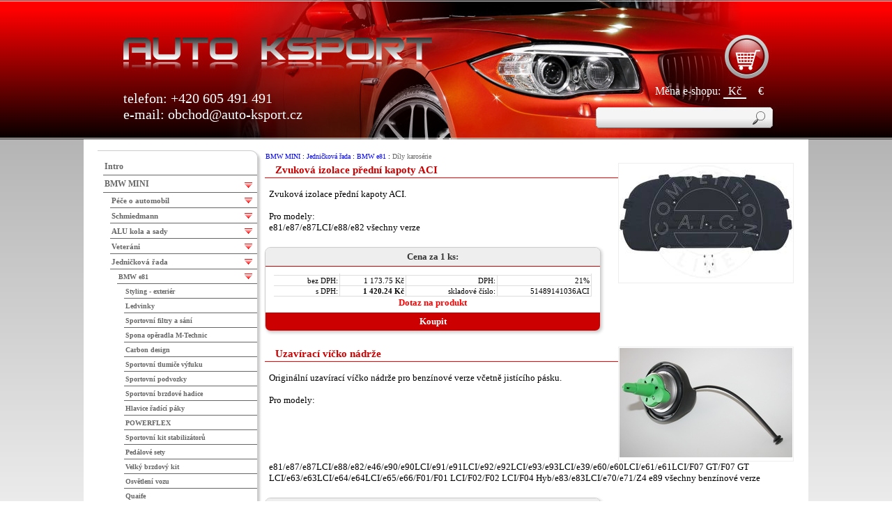

--- FILE ---
content_type: text/html; charset=UTF-8
request_url: http://www.auto-ksport.cz/cz2927--dily-karoserie.html
body_size: 67593
content:
<!DOCTYPE HTML PUBLIC "-//W3C//DTD HTML 4.01//EN">
<html>
<head>
<meta http-equiv="Content-Type" content="text/html; charset=utf-8">
<title>Díly karosérie</title>
<meta name="description" content="Doplňky, díly, tuning a servis osobních automobilů BMW, aditiva, oleje, podvozky, výfuky SIMONS, CPA Chip">
<meta name="keywords" content="Tuning, auto, sport, servis, BMW, MINI, oleje, SONAX, SIMONS výfuky, Strongflex, VMR kola">
<meta name="author" content="www.hor.cz">
<meta name="generator" content="HOR webdesign">
<meta http-equiv="Content-language" content="cz" >
<meta name="robots" content="ALL,FOLLOW" >
<link rel="shortcut icon" href="favicon.ico" >
<link rel="stylesheet" type="text/css" href="styl.css?v=1598175064" >
<link rel="stylesheet" type="text/css" href="styl_odstavce1.css?v=2" >
<link rel="stylesheet" type="text/css" href="css/fws.css?v=1598174829" >
<link media="screen" rel="stylesheet" href="js/colorbox.css">
<!--[if IE 6]>
<link rel="stylesheet" type="text/css" href="css/ie6.css" >
<![endif]-->
<script src="js/jquery.min.js" type="text/javascript" language="JavaScript"></script>
<script src="js/jquery.cycle.all.js" type="text/javascript" language="JavaScript"></script>
<style type="text/css" media="all">
<!--
.menu a.cz2927 {color: #f00;}
//-->
</style><link rel="alternate" type="application/rss+xml" title="Díly karosérie" href="new.rss">
<script src="js/fce1.js?v=5" type="text/javascript" language="JavaScript"></script>
</head>
  <body>



<div class="HeadFull">
<div class="Head">

<div class="LeftBox">
	<div class="Logo"><a href='http://www.auto-ksport.cz/'></a></div>
	<div class="ContactBox">
	telefon: +420 605 491 491 <br>
	e-mail: <a href="mailto:obchod@auto-ksport.cz">obchod@auto-ksport.cz</a>
	</div>
</div>



<div class="RightBox">

<a href='?ptx=nakupni-kos' class='HeadKos' title="Nákupní koš" >Nákupní koš</a>

<div class="HeadMena">

<div class='MenaTxt'>Měna e-shopu:</div><div class='Meny'><a href='./?mena=0&cz=2927' title='Kč' class='amena' >Kč</a> <a href='./?mena=1&cz=2927' title='€' class='' >€</a><div class='cut'></div>

</div>
</div>

<div class="HeadFind">


<form action="./" method="get" enctype="text/plain" class="find_form">
<input type="text" name="fnd" value="" maxlength="50" class="txt">
<input type="submit" value="hledat" class="sub">
<div class='cut'></div>
</form>







</div>

</div>

</div>
</div>

<div class="ContentOut">
	 
<div class="obal">
<div class='cut'><br></div>
<div class="obsah">
<div class='cesta'><a href="./cz383--schmiedmann.html"  >BMW MINI</a> : <a href="./cz384--rada-1.html"  >Jedničková řada</a> : <a href="./cz1256--bmw-e81.html"  >BMW e81</a> : <a href="./cz2927--dily-karoserie.html" class=' active' >Díly karosérie</a></div>

<div class="styl_0" id="o_31905">
<div class="color">
<div class='fotobox'>
<div class='f_hlavni'><a href='foto/max/fws_20210217204726_0.jpg' rel='cb' title='' target='_blank' ><img src='foto/min/248/300_fws_20210217204726_0.jpg' width="248" height="165" alt=''></a></div>
<div class='cut'></div>
</div>
<h2>Zvuková izolace přední kapoty ACI</h2>
<p>
Zvuková izolace přední kapoty ACI.<br><br>Pro modely:<br>e81/e87/e87LCI/e88/e82 všechny verze
</p>
<div class='eshopbox'>

<h4>Cena za 1 ks:</h4>


<table cellspacing='0' cellpadding='0'>
<tr><td class='r' colspan='1'></td>	  	<td colspan='3'></td>				</tr>
<tr><td>&nbsp;&nbsp;&nbsp;&nbsp;&nbsp;bez DPH:</td>	  			<td>1&nbsp;173.75&nbsp;Kč</td><td>DPH:</td>	  					<td>21%</td></tr>
<tr><td>s DPH:</td>	  					<td><b>1&nbsp;420.24&nbsp;Kč<b></td><td>&nbsp;&nbsp;&nbsp;&nbsp;&nbsp;skladové číslo:</td>	<td>51489141036ACI</td></tr>
</table>
<div class='Dotaz' IdBlock='31905'><div class='Click'>Dotaz na produkt</div></div>
<a href='./?k=31905'>Koupit</a>
</div><div class='cut'></div>
<div class='cut'></div>
<div class='cut'></div>
<div class='cut'></div>
</div> <!-- color -->
</div>










<div class="styl_0" id="o_22142">
<div class="color">
<div class='fotobox'>
<div class='f_hlavni'><a href='foto/max/fws_20150605145610_0.jpg' rel='cb' title='' target='_blank' ><img src='foto/min/248/300_fws_20150605145610_0.jpg' width="248" height="157" alt=''></a></div>
<div class='cut'></div>
</div>
<h2>Uzavírací víčko nádrže</h2>
<p>
Originální uzavírací víčko nádrže pro benzínové verze včetně jistícího pásku.<br><br>Pro modely:<br>e81/e87/e87LCI/e88/e82/e46/e90/e90LCI/e91/e91LCI/e92/e92LCI/e93/e93LCI/e39/e60/e60LCI/e61/e61LCI/F07 GT/F07 GT LCI/e63/e63LCI/e64/e64LCI/e65/e66/F01/F01 LCI/F02/F02 LCI/F04 Hyb/e83/e83LCI/e70/e71/Z4 e89 všechny benzínové verze
</p>
<div class='eshopbox'>
<div class='Skladem'><img src='css/fws/check.png'  border='0' height='16' width='16'>skladem</div>
<h4>Cena za 1 ks:</h4>


<table cellspacing='0' cellpadding='0'>
<tr><td class='r' colspan='1'></td>	  	<td colspan='3'></td>				</tr>
<tr><td>&nbsp;&nbsp;&nbsp;&nbsp;&nbsp;bez DPH:</td>	  			<td>694.78&nbsp;Kč</td><td>DPH:</td>	  					<td>21%</td></tr>
<tr><td>s DPH:</td>	  					<td><b>840.68&nbsp;Kč<b></td><td>&nbsp;&nbsp;&nbsp;&nbsp;&nbsp;skladové číslo:</td>	<td>16-11-7-193-372</td></tr>
</table>
<div class='Dotaz' IdBlock='22142'><div class='Click'>Dotaz na produkt</div></div>
<a href='./?k=22142'>Koupit</a>
</div><div class='cut'></div>
<div class='cut'></div>
<div class='cut'></div>
<div class='cut'></div>
</div> <!-- color -->
</div>










<div class="styl_0" id="o_14923">
<div class="color">
<div class='fotobox'>
<div class='f_hlavni'><a href='foto/max/fws_20140125154847_0.jpg' rel='cb' title='' target='_blank' ><img src='foto/min/248/300_fws_20140125154847_0.jpg' width="248" height="165" alt=''></a></div>
<div class='cut'></div>
</div>
<h2>Otočný chromovaný knoflík autorádia</h2>
<p>
Originální otočný chromovaný knoflík autorádia.<br><br>Pro modely:<br>e81/e82/e87/e87LCI/e88/e90/e90LCI/e91/e91LCI/e92/e93 všechny verze
</p>
<div class='eshopbox'>
<div class='Skladem'><img src='css/fws/check.png'  border='0' height='16' width='16'>skladem</div>
<h4>Cena za 1 ks:</h4>


<table cellspacing='0' cellpadding='0'>
<tr><td class='r' colspan='1'></td>	  	<td colspan='3'></td>				</tr>
<tr><td>&nbsp;&nbsp;&nbsp;&nbsp;&nbsp;bez DPH:</td>	  			<td>316.60&nbsp;Kč</td><td>DPH:</td>	  					<td>21%</td></tr>
<tr><td>s DPH:</td>	  					<td><b>383.09&nbsp;Kč<b></td><td>&nbsp;&nbsp;&nbsp;&nbsp;&nbsp;skladové číslo:</td>	<td>65-12-9-284-679</td></tr>
</table>
<div class='Dotaz' IdBlock='14923'><div class='Click'>Dotaz na produkt</div></div>
<a href='./?k=14923'>Koupit</a>
</div><div class='cut'></div>
<div class='cut'></div>
<div class='cut'></div>
<div class='cut'></div>
</div> <!-- color -->
</div>










<div class="styl_0" id="o_15440">
<div class="color">
<div class='fotobox'>
<div class='f_hlavni'><a href='foto/max/fws_20140329222555_0.jpg' rel='cb' title='' target='_blank' ><img src='foto/min/248/300_fws_20140329222555_0.jpg' width="248" height="232" alt=''></a></div>
<div class='cut'></div>
</div>
<h2>Krátká sportovní anténa pro telefon/rádio/navigaci pouze 85MM originál BMW</h2>
<p>
Krátká sportovní anténa pro telefon/rádio/navigaci pouze 85MM originál BMW.<br><br>Pro modely:<br>e87+e87LCI+e81+e88+e46+Z3+Z4 e85+Z4 e86+Z4 e89 všechny verze
</p>
<div class='eshopbox'>
<div class='Skladem'><img src='css/fws/check.png'  border='0' height='16' width='16'>skladem</div>
<h4>Cena za 1 ks:</h4>


<table cellspacing='0' cellpadding='0'>
<tr><td class='r' colspan='1'></td>	  	<td colspan='3'></td>				</tr>
<tr><td>&nbsp;&nbsp;&nbsp;&nbsp;&nbsp;bez DPH:</td>	  			<td>731.43&nbsp;Kč</td><td>DPH:</td>	  					<td>21%</td></tr>
<tr><td>s DPH:</td>	  					<td><b>885.03&nbsp;Kč<b></td><td>&nbsp;&nbsp;&nbsp;&nbsp;&nbsp;skladové číslo:</td>	<td>65-20-2-296-761</td></tr>
</table>
<div class='Dotaz' IdBlock='15440'><div class='Click'>Dotaz na produkt</div></div>
<a href='./?k=15440'>Koupit</a>
</div><div class='cut'></div>
<div class='cut'></div>
<div class='cut'></div>
<div class='cut'></div>
</div> <!-- color -->
</div>










<div class="styl_0" id="o_15804">
<div class="color">
<div class='fotobox'>
<div class='f_hlavni'><a href='foto/max/fws_20140513011647_0.jpg' rel='cb' title='' target='_blank' ><img src='foto/min/248/300_fws_20140513011647_0.jpg' width="248" height="108" alt=''></a></div>
<div class='cut'></div>
</div>
<h2>Mezikus vedení vzduchu střední dolní pro nárazník M-aerodynamický paket</h2>
<p>
Originální mezikus vedení vzduchu střední dolní pro nárazník M-aerodynamický paket.<br><br>Pro modely:<br>e81 všechny verze mimo 130I<br>e87 116I/118I/118D/120I/120D všechny verze<br>e87LCI všechny verze mimo 130I
</p>
<div class='eshopbox'>

<h4>Cena za 1 ks:</h4>


<table cellspacing='0' cellpadding='0'>
<tr><td class='r' colspan='1'></td>	  	<td colspan='3'></td>				</tr>
<tr><td>&nbsp;&nbsp;&nbsp;&nbsp;&nbsp;bez DPH:</td>	  			<td>3&nbsp;396.00&nbsp;Kč</td><td>DPH:</td>	  					<td>21%</td></tr>
<tr><td>s DPH:</td>	  					<td><b>4&nbsp;109.16&nbsp;Kč<b></td><td>&nbsp;&nbsp;&nbsp;&nbsp;&nbsp;skladové číslo:</td>	<td>51-64-7-836-650</td></tr>
</table>
<div class='Dotaz' IdBlock='15804'><div class='Click'>Dotaz na produkt</div></div>
<a href='./?k=15804'>Koupit</a>
</div><div class='cut'></div>
<div class='cut'></div>
<div class='cut'></div>
<div class='cut'></div>
</div> <!-- color -->
</div>










<div class="styl_0" id="o_15805">
<div class="color">
<div class='fotobox'>
<div class='f_hlavni'><a href='foto/max/fws_20140513012749_0.jpg' rel='cb' title='' target='_blank' ><img src='foto/min/248/300_fws_20140513012749_0.jpg' width="248" height="165" alt=''></a></div>
<div class='cut'></div>
</div>
<h2>Mřížka předního nárazníku M aerodynamický paket</h2>
<p>
Originální mřížka předního nárazníku M aerodynamický paket a M paket.<br><br>Pro modely:<br>e81 všechny verze<br>e87 všechny verze<br>e87LCI všechny verze
</p>
<div class='eshopbox'>

<h4>Cena za 1 ks:</h4>


<table cellspacing='0' cellpadding='0'>
<tr><td class='r' colspan='1'></td>	  	<td colspan='3'></td>				</tr>
<tr><td>&nbsp;&nbsp;&nbsp;&nbsp;&nbsp;bez DPH:</td>	  			<td>1&nbsp;056.00&nbsp;Kč</td><td>DPH:</td>	  					<td>21%</td></tr>
<tr><td>s DPH:</td>	  					<td><b>1&nbsp;277.76&nbsp;Kč<b></td><td>&nbsp;&nbsp;&nbsp;&nbsp;&nbsp;skladové číslo:</td>	<td>51-11-7-906-809</td></tr>
</table>
<div class='Dotaz' IdBlock='15805'><div class='Click'>Dotaz na produkt</div></div>
<a href='./?k=15805'>Koupit</a>
</div><div class='cut'></div>
<div class='cut'></div>
<div class='cut'></div>
<div class='cut'></div>
</div> <!-- color -->
</div>










<div class="styl_0" id="o_17784">
<div class="color">
<div class='fotobox'>
<div class='f_hlavni'><a href='foto/max/fws_20141023143321_0.jpg' rel='cb' title='' target='_blank' ><img src='foto/min/248/300_fws_20141023143321_0.jpg' width="248" height="165" alt=''></a></div>
<div class='pul_float'><div class='f_dalsi'><a href='foto/max/fws_20141023143321_1.jpg' rel='cb' title='' target='_blank' ><img src='foto/min/122/100_fws_20141023143321_1.jpg' width="122" height="91" alt=''></a></div></div>
<div class='cut'></div>
</div>
<h2>Držák nápojů set</h2>
<p>
Držák nápojů set.<br><br>Pro modely:<br>e81/e82e/e87/e87LCI/e88 všechny verze
</p>
<div class='eshopbox'>
<div class='Skladem'><img src='css/fws/check.png'  border='0' height='16' width='16'>skladem</div>
<h4>Cena za 1 set:</h4>


<table cellspacing='0' cellpadding='0'>
<tr><td class='r' colspan='1'></td>	  	<td colspan='3'></td>				</tr>
<tr><td>&nbsp;&nbsp;&nbsp;&nbsp;&nbsp;bez DPH:</td>	  			<td>731.69&nbsp;Kč</td><td>DPH:</td>	  					<td>21%</td></tr>
<tr><td>s DPH:</td>	  					<td><b>885.34&nbsp;Kč<b></td><td>&nbsp;&nbsp;&nbsp;&nbsp;&nbsp;skladové číslo:</td>	<td>KOPH81828788SU</td></tr>
</table>
<div class='Dotaz' IdBlock='17784'><div class='Click'>Dotaz na produkt</div></div>
<a href='./?k=17784'>Koupit</a>
</div><div class='cut'></div>
<div class='cut'></div>
<div class='cut'></div>
<div class='cut'></div>
</div> <!-- color -->
</div>










<div class="styl_0" id="o_20761">
<div class="color">
<div class='fotobox'>
<div class='f_hlavni'><a href='foto/max/fws_20150315230345_0.jpg' rel='cb' title='' target='_blank' ><img src='foto/min/248/300_fws_20150315230345_0.jpg' width="248" height="165" alt=''></a></div>
<div class='cut'></div>
</div>
<h2>Kulový čep plynové vzpěry 8X13MM</h2>
<p>
Originální kulový čep plynové vzpěry 8X13MM.<br><br>Pro modely:<br>e81 všechny verze
</p>
<div class='eshopbox'>

<h4>Cena za 1 ks:</h4>


<table cellspacing='0' cellpadding='0'>
<tr><td class='r' colspan='1'></td>	  	<td colspan='3'></td>				</tr>
<tr><td>&nbsp;&nbsp;&nbsp;&nbsp;&nbsp;bez DPH:</td>	  			<td>428.32&nbsp;Kč</td><td>DPH:</td>	  					<td>21%</td></tr>
<tr><td>s DPH:</td>	  					<td><b>518.27&nbsp;Kč<b></td><td>&nbsp;&nbsp;&nbsp;&nbsp;&nbsp;skladové číslo:</td>	<td>07-14-7-129-401</td></tr>
</table>
<div class='Dotaz' IdBlock='20761'><div class='Click'>Dotaz na produkt</div></div>
<a href='./?k=20761'>Koupit</a>
</div><div class='cut'></div>
<div class='cut'></div>
<div class='cut'></div>
<div class='cut'></div>
</div> <!-- color -->
</div>










<div class="styl_0" id="o_21473">
<div class="color">
<div class='fotobox'>
<div class='f_hlavni'><a href='foto/max/fws_20150405225609_0.jpg' rel='cb' title='' target='_blank' ><img src='foto/min/248/300_fws_20150405225609_0.jpg' width="248" height="287" alt=''></a></div>
<div class='cut'></div>
</div>
<h2>Přední nadkolí pozice za nárazníkem - levé</h2>
<p>
Originální přední nadkolí pozice za nárazníkem - levé.<br><br>Pro modely:<br>e87 všechny verze mimo 130I<br>e87LCI/e81 všechny verze
</p>
<div class='eshopbox'>

<h4>Cena za 1 ks:</h4>


<table cellspacing='0' cellpadding='0'>
<tr><td class='r' colspan='1'></td>	  	<td colspan='3'></td>				</tr>
<tr><td>&nbsp;&nbsp;&nbsp;&nbsp;&nbsp;bez DPH:</td>	  			<td>1&nbsp;656.00&nbsp;Kč</td><td>DPH:</td>	  					<td>21%</td></tr>
<tr><td>s DPH:</td>	  					<td><b>2&nbsp;003.76&nbsp;Kč<b></td><td>&nbsp;&nbsp;&nbsp;&nbsp;&nbsp;skladové číslo:</td>	<td>51-77-7-059-375</td></tr>
</table>
<div class='Dotaz' IdBlock='21473'><div class='Click'>Dotaz na produkt</div></div>
<a href='./?k=21473'>Koupit</a>
</div><div class='cut'></div>
<div class='cut'></div>
<div class='cut'></div>
<div class='cut'></div>
</div> <!-- color -->
</div>










<div class="styl_0" id="o_21474">
<div class="color">
<h2>Přední nadkolí pozice za nárazníkem - pravé</h2>
<p>
Originální přední nadkolí pozice za nárazníkem - pravé.<br><br>Pro modely:<br>e87 všechny verze mimo 130I<br>e87LCI/e81 všechny verze
</p>
<div class='eshopbox'>

<h4>Cena za 1 ks:</h4>


<table cellspacing='0' cellpadding='0'>
<tr><td class='r' colspan='1'></td>	  	<td colspan='3'></td>				</tr>
<tr><td>&nbsp;&nbsp;&nbsp;&nbsp;&nbsp;bez DPH:</td>	  			<td>1&nbsp;656.00&nbsp;Kč</td><td>DPH:</td>	  					<td>21%</td></tr>
<tr><td>s DPH:</td>	  					<td><b>2&nbsp;003.76&nbsp;Kč<b></td><td>&nbsp;&nbsp;&nbsp;&nbsp;&nbsp;skladové číslo:</td>	<td>51-77-7-059-376</td></tr>
</table>
<div class='Dotaz' IdBlock='21474'><div class='Click'>Dotaz na produkt</div></div>
<a href='./?k=21474'>Koupit</a>
</div><div class='cut'></div>
<div class='cut'></div>
<div class='cut'></div>
<div class='cut'></div>
</div> <!-- color -->
</div>










<div class="styl_0" id="o_21477">
<div class="color">
<h2>Přední blatník - levý</h2>
<p>
Přední blatník - levý.<br><br>Pro modely:<br>e81/e87/e87LCI/e88 všechny verze<br>e82 všechny verze mimo 1M
</p>
<div class='eshopbox'>

<h4>Cena za 1 ks:</h4>


<table cellspacing='0' cellpadding='0'>
<tr><td class='r' colspan='1'></td>	  	<td colspan='3'></td>				</tr>
<tr><td>&nbsp;&nbsp;&nbsp;&nbsp;&nbsp;bez DPH:</td>	  			<td>1&nbsp;501.55&nbsp;Kč</td><td>DPH:</td>	  					<td>21%</td></tr>
<tr><td>s DPH:</td>	  					<td><b>1&nbsp;816.88&nbsp;Kč<b></td><td>&nbsp;&nbsp;&nbsp;&nbsp;&nbsp;skladové číslo:</td>	<td>41357133227</td></tr>
</table>
<div class='Dotaz' IdBlock='21477'><div class='Click'>Dotaz na produkt</div></div>
<a href='./?k=21477'>Koupit</a>
</div><div class='cut'></div>
<div class='cut'></div>
<div class='cut'></div>
<div class='cut'></div>
</div> <!-- color -->
</div>










<div class="styl_0" id="o_21478">
<div class="color">
<div class='fotobox'>
<div class='f_hlavni'><a href='foto/max/fws_20150405234003_0.jpg' rel='cb' title='' target='_blank' ><img src='foto/min/248/300_fws_20150405234003_0.jpg' width="248" height="143" alt=''></a></div>
<div class='cut'></div>
</div>
<h2>Přední blatník - pravý</h2>
<p>
Přední blatník - pravý.<br><br>Pro modely:<br>e81/e87/e87LCI/e88 všechny verze<br>e82 všechny verze mimo 1M
</p>
<div class='eshopbox'>

<h4>Cena za 1 ks:</h4>


<table cellspacing='0' cellpadding='0'>
<tr><td class='r' colspan='1'></td>	  	<td colspan='3'></td>				</tr>
<tr><td>&nbsp;&nbsp;&nbsp;&nbsp;&nbsp;bez DPH:</td>	  			<td>1&nbsp;501.55&nbsp;Kč</td><td>DPH:</td>	  					<td>21%</td></tr>
<tr><td>s DPH:</td>	  					<td><b>1&nbsp;816.88&nbsp;Kč<b></td><td>&nbsp;&nbsp;&nbsp;&nbsp;&nbsp;skladové číslo:</td>	<td>41357133228</td></tr>
</table>
<div class='Dotaz' IdBlock='21478'><div class='Click'>Dotaz na produkt</div></div>
<a href='./?k=21478'>Koupit</a>
</div><div class='cut'></div>
<div class='cut'></div>
<div class='cut'></div>
<div class='cut'></div>
</div> <!-- color -->
</div>










<div class="styl_0" id="o_21875">
<div class="color">
<div class='fotobox'>
<div class='f_hlavni'><a href='foto/max/fws_20150514191813_0.jpg' rel='cb' title='' target='_blank' ><img src='foto/min/248/300_fws_20150514191813_0.jpg' width="248" height="116" alt=''></a></div>
<div class='cut'></div>
</div>
<h2>Kabelová spojka L=188MM</h2>
<p>
Originální kabelová spojka L=188MM.
</p>
<div class='eshopbox'>

<h4>Cena za 1 ks:</h4>


<table cellspacing='0' cellpadding='0'>
<tr><td class='r' colspan='1'></td>	  	<td colspan='3'></td>				</tr>
<tr><td>&nbsp;&nbsp;&nbsp;&nbsp;&nbsp;bez DPH:</td>	  			<td>10.94&nbsp;Kč</td><td>DPH:</td>	  					<td>21%</td></tr>
<tr><td>s DPH:</td>	  					<td><b>13.24&nbsp;Kč<b></td><td>&nbsp;&nbsp;&nbsp;&nbsp;&nbsp;skladové číslo:</td>	<td>61-13-1-389-024</td></tr>
</table>
<div class='Dotaz' IdBlock='21875'><div class='Click'>Dotaz na produkt</div></div>
<a href='./?k=21875'>Koupit</a>
</div><div class='cut'></div>
<div class='cut'></div>
<div class='cut'></div>
<div class='cut'></div>
</div> <!-- color -->
</div>










<div class="styl_0" id="o_22371">
<div class="color">
<div class='fotobox'>
<div class='f_hlavni'><a href='foto/max/fws_20150628144746_0.jpg' rel='cb' title='' target='_blank' ><img src='foto/min/248/300_fws_20150628144746_0.jpg' width="248" height="165" alt=''></a></div>
<div class='pul_float'><div class='f_dalsi'><a href='foto/max/fws_20150628144746_1.jpg' rel='cb' title='' target='_blank' ><img src='foto/min/122/100_fws_20150628144746_1.jpg' width="122" height="81" alt=''></a></div></div>
<div class='cut'></div>
</div>
<h2>Plnící hrdlo palivové nádrže</h2>
<p>
Originální plnící hrdlo palivové nádrže.<br><br>Pro modely:<br>e81 116I/118D/118I/120D/120I/123D/130I všechny verze
</p>
<div class='eshopbox'>

<h4>Cena za 1 ks:</h4>


<table cellspacing='0' cellpadding='0'>
<tr><td class='r' colspan='1'></td>	  	<td colspan='3'></td>				</tr>
<tr><td>&nbsp;&nbsp;&nbsp;&nbsp;&nbsp;bez DPH:</td>	  			<td>1&nbsp;120.56&nbsp;Kč</td><td>DPH:</td>	  					<td>21%</td></tr>
<tr><td>s DPH:</td>	  					<td><b>1&nbsp;355.88&nbsp;Kč<b></td><td>&nbsp;&nbsp;&nbsp;&nbsp;&nbsp;skladové číslo:</td>	<td>51-17-7-069-449</td></tr>
</table>
<div class='Dotaz' IdBlock='22371'><div class='Click'>Dotaz na produkt</div></div>
<a href='./?k=22371'>Koupit</a>
</div><div class='cut'></div>
<div class='cut'></div>
<div class='cut'></div>
<div class='cut'></div>
</div> <!-- color -->
</div>










<div class="styl_0" id="o_22690">
<div class="color">
<div class='fotobox'>
<div class='f_hlavni'><a href='foto/max/fws_20150730161833_0.jpg' rel='cb' title='' target='_blank' ><img src='foto/min/248/300_fws_20150730161833_0.jpg' width="248" height="164" alt=''></a></div>
<div class='cut'></div>
</div>
<h2>Sklo bočního zpětného zrcátka širokoúhlé tónované/vyhřívané - levé</h2>
<p>
Sklo bočního zpětného zrcátka širokoúhlé tónované/vyhřívané - levé.<br><br>Pro modely:<br>e81/e82/e87/e87LCI/e88/e90/e91/e92/e93 všechny verze<br>e46 všechny verze s originálními M3 zpětnými zrcátky
</p>
<div class='eshopbox'>

<h4>Cena za 1 ks:</h4>


<table cellspacing='0' cellpadding='0'>
<tr><td class='r' colspan='1'></td>	  	<td colspan='3'></td>				</tr>
<tr><td>&nbsp;&nbsp;&nbsp;&nbsp;&nbsp;bez DPH:</td>	  			<td>694.28&nbsp;Kč</td><td>DPH:</td>	  					<td>21%</td></tr>
<tr><td>s DPH:</td>	  					<td><b>840.08&nbsp;Kč<b></td><td>&nbsp;&nbsp;&nbsp;&nbsp;&nbsp;skladové číslo:</td>	<td>51167145267</td></tr>
</table>
<div class='Dotaz' IdBlock='22690'><div class='Click'>Dotaz na produkt</div></div>
<a href='./?k=22690'>Koupit</a>
</div><div class='cut'></div>
<div class='cut'></div>
<div class='cut'></div>
<div class='cut'></div>
</div> <!-- color -->
</div>










<div class="styl_0" id="o_22691">
<div class="color">
<div class='fotobox'>
<div class='f_hlavni'><a href='foto/max/fws_20150730161945_0.jpg' rel='cb' title='' target='_blank' ><img src='foto/min/248/300_fws_20150730161945_0.jpg' width="248" height="164" alt=''></a></div>
<div class='cut'></div>
</div>
<h2>Sklo bočního zpětného zrcátka širokoúhlé tónované/vyhřívané - pravé</h2>
<p>
Sklo bočního zpětného zrcátka širokoúhlé tónované/vyhřívané - pravé.<br><br>Pro modely:<br>e81/e82/e87/e87LCI/e88/e90/e91/e92/e93 všechny verze<br>e46 všechny verze s originálními M3 zpětnými zrcátky
</p>
<div class='eshopbox'>

<h4>Cena za 1 ks:</h4>


<table cellspacing='0' cellpadding='0'>
<tr><td class='r' colspan='1'></td>	  	<td colspan='3'></td>				</tr>
<tr><td>&nbsp;&nbsp;&nbsp;&nbsp;&nbsp;bez DPH:</td>	  			<td>694.28&nbsp;Kč</td><td>DPH:</td>	  					<td>21%</td></tr>
<tr><td>s DPH:</td>	  					<td><b>840.08&nbsp;Kč<b></td><td>&nbsp;&nbsp;&nbsp;&nbsp;&nbsp;skladové číslo:</td>	<td>51167145268</td></tr>
</table>
<div class='Dotaz' IdBlock='22691'><div class='Click'>Dotaz na produkt</div></div>
<a href='./?k=22691'>Koupit</a>
</div><div class='cut'></div>
<div class='cut'></div>
<div class='cut'></div>
<div class='cut'></div>
</div> <!-- color -->
</div>










<div class="styl_0" id="o_24130">
<div class="color">
<h2>Systémový zámek předních dveří levý</h2>
<p>
Originální systémový zámek předních dveří levý. Pro správnost použití nám zašlete posledních 7 pozic VIN.<br><br>Pro modely:<br>e81 všechny verze
</p>
<div class='eshopbox'>

<h4>Cena za 1 ks:</h4>


<table cellspacing='0' cellpadding='0'>
<tr><td class='r' colspan='1'></td>	  	<td colspan='3'></td>				</tr>
<tr><td>&nbsp;&nbsp;&nbsp;&nbsp;&nbsp;bez DPH:</td>	  			<td>3&nbsp;874.25&nbsp;Kč</td><td>DPH:</td>	  					<td>21%</td></tr>
<tr><td>s DPH:</td>	  					<td><b>4&nbsp;687.84&nbsp;Kč<b></td><td>&nbsp;&nbsp;&nbsp;&nbsp;&nbsp;skladové číslo:</td>	<td>51-21-7-202-143</td></tr>
</table>
<div class='Dotaz' IdBlock='24130'><div class='Click'>Dotaz na produkt</div></div>
<a href='./?k=24130'>Koupit</a>
</div><div class='cut'></div>
<div class='cut'></div>
<div class='cut'></div>
<div class='cut'></div>
</div> <!-- color -->
</div>










<div class="styl_0" id="o_24131">
<div class="color">
<div class='fotobox'>
<div class='f_hlavni'><a href='foto/max/fws_20151209230144_0.jpg' rel='cb' title='' target='_blank' ><img src='foto/min/248/300_fws_20151209230144_0.jpg' width="248" height="165" alt=''></a></div>
<div class='cut'></div>
</div>
<h2>Systémový zámek předních dveří pravý</h2>
<p>
Originální systémový zámek předních dveří pravý. Pro správnost použití nám zašlete posledních 7 pozic VIN.<br><br>Pro modely:<br>e81 všechny verze
</p>
<div class='eshopbox'>

<h4>Cena za 1 ks:</h4>


<table cellspacing='0' cellpadding='0'>
<tr><td class='r' colspan='1'></td>	  	<td colspan='3'></td>				</tr>
<tr><td>&nbsp;&nbsp;&nbsp;&nbsp;&nbsp;bez DPH:</td>	  			<td>4&nbsp;764.00&nbsp;Kč</td><td>DPH:</td>	  					<td>21%</td></tr>
<tr><td>s DPH:</td>	  					<td><b>5&nbsp;764.44&nbsp;Kč<b></td><td>&nbsp;&nbsp;&nbsp;&nbsp;&nbsp;skladové číslo:</td>	<td>51-21-7-202-146</td></tr>
</table>
<div class='Dotaz' IdBlock='24131'><div class='Click'>Dotaz na produkt</div></div>
<a href='./?k=24131'>Koupit</a>
</div><div class='cut'></div>
<div class='cut'></div>
<div class='cut'></div>
<div class='cut'></div>
</div> <!-- color -->
</div>










<div class="styl_0" id="o_30616">
<div class="color">
<div class='fotobox'>
<div class='f_hlavni'><a href='foto/max/fws_20191030212250_0.jpg' rel='cb' title='' target='_blank' ><img src='foto/min/248/300_fws_20191030212250_0.jpg' width="248" height="165" alt=''></a></div>
<div class='cut'></div>
</div>
<h2>Plynová vzpěra pátých dveří 400N MEYLE</h2>
<p>
Plynová vzpěra pátých dveří 400N MEYLE.<br><br>Pro modely:<br>e81/e87/e87LCI všechny verze
</p>
<div class='eshopbox'>

<h4>Cena za 1 ks:</h4>


<table cellspacing='0' cellpadding='0'>
<tr><td class='r' colspan='1'></td>	  	<td colspan='3'></td>				</tr>
<tr><td>&nbsp;&nbsp;&nbsp;&nbsp;&nbsp;bez DPH:</td>	  			<td>399.00&nbsp;Kč</td><td>DPH:</td>	  					<td>21%</td></tr>
<tr><td>s DPH:</td>	  					<td><b>482.79&nbsp;Kč<b></td><td>&nbsp;&nbsp;&nbsp;&nbsp;&nbsp;skladové číslo:</td>	<td>51247060622ME</td></tr>
</table>
<div class='Dotaz' IdBlock='30616'><div class='Click'>Dotaz na produkt</div></div>
<a href='./?k=30616'>Koupit</a>
</div><div class='cut'></div>
<div class='cut'></div>
<div class='cut'></div>
<div class='cut'></div>
</div> <!-- color -->
</div>










<div class="styl_0" id="o_25375">
<div class="color">
<div class='fotobox'>
<div class='f_hlavni'><a href='foto/max/fws_20160531125832_0.jpg' rel='cb' title='' target='_blank' ><img src='foto/min/248/300_fws_20160531125832_0.jpg' width="248" height="165" alt=''></a></div>
<div class='cut'></div>
</div>
<h2>Držák/opěra zvedáku</h2>
<p>
Originální držák/opěra zvedáku.<br><br>Pro modely:<br>e81/e87/e87LCI/e82/e90/e90LCI/e91/e91LCI/F01/F02 všechny verze
</p>
<div class='eshopbox'>

<h4>Cena za 1 ks:</h4>


<table cellspacing='0' cellpadding='0'>
<tr><td class='r' colspan='1'></td>	  	<td colspan='3'></td>				</tr>
<tr><td>&nbsp;&nbsp;&nbsp;&nbsp;&nbsp;bez DPH:</td>	  			<td>521.00&nbsp;Kč</td><td>DPH:</td>	  					<td>21%</td></tr>
<tr><td>s DPH:</td>	  					<td><b>630.41&nbsp;Kč<b></td><td>&nbsp;&nbsp;&nbsp;&nbsp;&nbsp;skladové číslo:</td>	<td>51-71-7-237-195</td></tr>
</table>
<div class='Dotaz' IdBlock='25375'><div class='Click'>Dotaz na produkt</div></div>
<a href='./?k=25375'>Koupit</a>
</div><div class='cut'></div>
<div class='cut'></div>
<div class='cut'></div>
<div class='cut'></div>
</div> <!-- color -->
</div>










<div class="styl_0" id="o_31361">
<div class="color">
<div class='fotobox'>
<div class='f_hlavni'><a href='foto/max/fws_20200606153634_0.jpg' rel='cb' title='' target='_blank' ><img src='foto/min/248/300_fws_20200606153634_0.jpg' width="248" height="216" alt=''></a></div>
<div class='cut'></div>
</div>
<h2>Šestihranná matice s nákružkem</h2>
<p>
Originální šestihranná matice s nákružkem.<br><br>Pro modely:<br>e81/e87/e87LCI/e46/e90/e90LCI/e92/e92LCI/e93/e93LCI/e84 všechny verze
</p>
<div class='eshopbox'>

<h4>Cena za 1 ks:</h4>


<table cellspacing='0' cellpadding='0'>
<tr><td class='r' colspan='1'></td>	  	<td colspan='3'></td>				</tr>
<tr><td>&nbsp;&nbsp;&nbsp;&nbsp;&nbsp;bez DPH:</td>	  			<td>41.00&nbsp;Kč</td><td>DPH:</td>	  					<td>21%</td></tr>
<tr><td>s DPH:</td>	  					<td><b>49.61&nbsp;Kč<b></td><td>&nbsp;&nbsp;&nbsp;&nbsp;&nbsp;skladové číslo:</td>	<td>07-14-7-154-227</td></tr>
</table>
<div class='Dotaz' IdBlock='31361'><div class='Click'>Dotaz na produkt</div></div>
<a href='./?k=31361'>Koupit</a>
</div><div class='cut'></div>
<div class='cut'></div>
<div class='cut'></div>
<div class='cut'></div>
</div> <!-- color -->
</div>










<div class="styl_0" id="o_24216">
<div class="color">
<div class='fotobox'>
<div class='f_hlavni'><a href='foto/max/fws_20151218233557_0.jpg' rel='cb' title='' target='_blank' ><img src='foto/min/248/300_fws_20151218233557_0.jpg' width="248" height="169" alt=''></a></div>
<div class='cut'></div>
</div>
<h2>Rozpěrná matice vedení zadního nárazníku</h2>
<p>
Originální rozpěrná matice vedení zadního nárazníku.<br><br>Pro modely:<br>e81/e87/e87LCI všechny verze
</p>
<div class='eshopbox'>

<h4>Cena za 1 ks:</h4>


<table cellspacing='0' cellpadding='0'>
<tr><td class='r' colspan='1'></td>	  	<td colspan='3'></td>				</tr>
<tr><td>&nbsp;&nbsp;&nbsp;&nbsp;&nbsp;bez DPH:</td>	  			<td>32.32&nbsp;Kč</td><td>DPH:</td>	  					<td>21%</td></tr>
<tr><td>s DPH:</td>	  					<td><b>39.11&nbsp;Kč<b></td><td>&nbsp;&nbsp;&nbsp;&nbsp;&nbsp;skladové číslo:</td>	<td>51-12-7-046-911</td></tr>
</table>
<div class='Dotaz' IdBlock='24216'><div class='Click'>Dotaz na produkt</div></div>
<a href='./?k=24216'>Koupit</a>
</div><div class='cut'></div>
<div class='cut'></div>
<div class='cut'></div>
<div class='cut'></div>
</div> <!-- color -->
</div>










<div class="styl_0" id="o_25734">
<div class="color">
<h2>Mřížka odtoku vody v předním blatníku - levá</h2>
<p>
Originální mřížka odtoku vody v předním blatníku - levá. <br><br>Pro modely:<br>e81 všechny verze
</p>
<div class='eshopbox'>

<h4>Cena za 1 ks:</h4>


<table cellspacing='0' cellpadding='0'>
<tr><td class='r' colspan='1'></td>	  	<td colspan='3'></td>				</tr>
<tr><td>&nbsp;&nbsp;&nbsp;&nbsp;&nbsp;bez DPH:</td>	  			<td>168.48&nbsp;Kč</td><td>DPH:</td>	  					<td>21%</td></tr>
<tr><td>s DPH:</td>	  					<td><b>203.86&nbsp;Kč<b></td><td>&nbsp;&nbsp;&nbsp;&nbsp;&nbsp;skladové číslo:</td>	<td>64-31-9-267-637</td></tr>
</table>
<div class='Dotaz' IdBlock='25734'><div class='Click'>Dotaz na produkt</div></div>
<a href='./?k=25734'>Koupit</a>
</div><div class='cut'></div>
<div class='cut'></div>
<div class='cut'></div>
<div class='cut'></div>
</div> <!-- color -->
</div>










<div class="styl_0" id="o_25735">
<div class="color">
<div class='fotobox'>
<div class='f_hlavni'><a href='foto/max/fws_20160903221110_0.jpg' rel='cb' title='' target='_blank' ><img src='foto/min/248/300_fws_20160903221110_0.jpg' width="248" height="165" alt=''></a></div>
<div class='cut'></div>
</div>
<h2>Mřížka odtoku vody v předním blatníku - pravá</h2>
<p>
Originální mřížka odtoku vody v předním blatníku - pravá. <br><br>Pro modely:<br>e81 všechny verze
</p>
<div class='eshopbox'>

<h4>Cena za 1 ks:</h4>


<table cellspacing='0' cellpadding='0'>
<tr><td class='r' colspan='1'></td>	  	<td colspan='3'></td>				</tr>
<tr><td>&nbsp;&nbsp;&nbsp;&nbsp;&nbsp;bez DPH:</td>	  			<td>168.48&nbsp;Kč</td><td>DPH:</td>	  					<td>21%</td></tr>
<tr><td>s DPH:</td>	  					<td><b>203.86&nbsp;Kč<b></td><td>&nbsp;&nbsp;&nbsp;&nbsp;&nbsp;skladové číslo:</td>	<td>64-31-9-267-638</td></tr>
</table>
<div class='Dotaz' IdBlock='25735'><div class='Click'>Dotaz na produkt</div></div>
<a href='./?k=25735'>Koupit</a>
</div><div class='cut'></div>
<div class='cut'></div>
<div class='cut'></div>
<div class='cut'></div>
</div> <!-- color -->
</div>










<div class="styl_0" id="o_27081">
<div class="color">
<div class='fotobox'>
<div class='f_hlavni'><a href='foto/max/fws_20170413220951_0.jpg' rel='cb' title='' target='_blank' ><img src='foto/min/248/300_fws_20170413220951_0.jpg' width="248" height="165" alt=''></a></div>
<div class='cut'></div>
</div>
<h2>Emblém pro klíc dálkového ovládání 11MM</h2>
<p>
Originální emblém pro klíc dálkového ovládání 11MM.<br><br>Pro modely:<br>e81/e87/e87LCI/e88/e82/e90/e90LCI/e91/e91LCI/e60/e61/e63/e64 všechny verze
</p>
<div class='eshopbox'>
<div class='Skladem'><img src='css/fws/check.png'  border='0' height='16' width='16'>skladem</div>
<h4>Cena za 1 ks:</h4>


<table cellspacing='0' cellpadding='0'>
<tr><td class='r' colspan='1'></td>	  	<td colspan='3'></td>				</tr>
<tr><td>&nbsp;&nbsp;&nbsp;&nbsp;&nbsp;bez DPH:</td>	  			<td>119.87&nbsp;Kč</td><td>DPH:</td>	  					<td>21%</td></tr>
<tr><td>s DPH:</td>	  					<td><b>145.04&nbsp;Kč<b></td><td>&nbsp;&nbsp;&nbsp;&nbsp;&nbsp;skladové číslo:</td>	<td>66-12-2-155-754</td></tr>
</table>
<div class='Dotaz' IdBlock='27081'><div class='Click'>Dotaz na produkt</div></div>
<a href='./?k=27081'>Koupit</a>
</div><div class='cut'></div>
<div class='cut'></div>
<div class='cut'></div>
<div class='cut'></div>
</div> <!-- color -->
</div>










<div class="styl_0" id="o_29058">
<div class="color">
<div class='fotobox'>
<div class='f_hlavni'><a href='foto/max/fws_20180526234845_0.jpg' rel='cb' title='' target='_blank' ><img src='foto/min/248/300_fws_20180526234845_0.jpg' width="248" height="177" alt=''></a></div>
<div class='cut'></div>
</div>
<h2>Distanční svorka pro prahové nástavce</h2>
<p>
Distanční svorka pro prahové nástavce.<br><br>Pro modely:<br>e81/e87/e87LCI/e88/e82/e90/e90LCI/e91/e91LCI/e92/e92LCI/e93/e93LCI<br>F06 GC/F06 GC LCI/F12/F12 LCI/F13/F13 LCI/e84/e71/e72 všechny verze
</p>
<div class='eshopbox'>

<h4>Cena za 1 ks:</h4>


<table cellspacing='0' cellpadding='0'>
<tr><td class='r' colspan='1'></td>	  	<td colspan='3'></td>				</tr>
<tr><td>&nbsp;&nbsp;&nbsp;&nbsp;&nbsp;bez DPH:</td>	  			<td>8.65&nbsp;Kč</td><td>DPH:</td>	  					<td>21%</td></tr>
<tr><td>s DPH:</td>	  					<td><b>10.47&nbsp;Kč<b></td><td>&nbsp;&nbsp;&nbsp;&nbsp;&nbsp;skladové číslo:</td>	<td>07147122912</td></tr>
</table>
<div class='Dotaz' IdBlock='29058'><div class='Click'>Dotaz na produkt</div></div>
<a href='./?k=29058'>Koupit</a>
</div><div class='cut'></div>
<div class='cut'></div>
<div class='cut'></div>
<div class='cut'></div>
</div> <!-- color -->
</div>










<div class="styl_0" id="o_29059">
<div class="color">
<div class='fotobox'>
<div class='f_hlavni'><a href='foto/max/fws_20180526235239_0.jpg' rel='cb' title='' target='_blank' ><img src='foto/min/248/300_fws_20180526235239_0.jpg' width="248" height="174" alt=''></a></div>
<div class='cut'></div>
</div>
<h2>Kolík pro distanční svorku číslo 07147122912</h2>
<p>
Kolík pro distanční svorku číslo 07147122912.<br><br>Pro modely:<br>e81/e87/e87LCI/e88/e82/e90/e90LCI/e91/e91LCI/e92/e92LCI/e93/e93LCI <br>F06 GC/F06 GC LCI/F12/F12 LCI/F13/F13 LCI/e84/e71/e72 všechny verze
</p>
<div class='eshopbox'>

<h4>Cena za 1 ks:</h4>


<table cellspacing='0' cellpadding='0'>
<tr><td class='r' colspan='1'></td>	  	<td colspan='3'></td>				</tr>
<tr><td>&nbsp;&nbsp;&nbsp;&nbsp;&nbsp;bez DPH:</td>	  			<td>10.18&nbsp;Kč</td><td>DPH:</td>	  					<td>21%</td></tr>
<tr><td>s DPH:</td>	  					<td><b>12.32&nbsp;Kč<b></td><td>&nbsp;&nbsp;&nbsp;&nbsp;&nbsp;skladové číslo:</td>	<td>07147122913</td></tr>
</table>
<div class='Dotaz' IdBlock='29059'><div class='Click'>Dotaz na produkt</div></div>
<a href='./?k=29059'>Koupit</a>
</div><div class='cut'></div>
<div class='cut'></div>
<div class='cut'></div>
<div class='cut'></div>
</div> <!-- color -->
</div>










<div class="styl_0" id="o_29456">
<div class="color">
<div class='fotobox'>
<div class='f_hlavni'><a href='foto/max/fws_20180917002417_0.jpg' rel='cb' title='' target='_blank' ><img src='foto/min/248/300_fws_20180917002417_0.jpg' width="248" height="179" alt=''></a></div>
<div class='cut'></div>
</div>
<h2>Kryt pro Isofix, černý</h2>
<p>
Originální kryt pro Isofix, černý.<br><br>Pro modely:<br>e81/e87/e87LCI/e82/F20/F20LCI/e90/e90LCI/e91/e91LCI/e84 všechny verze
</p>
<div class='eshopbox'>

<h4>Cena za 1 ks:</h4>


<table cellspacing='0' cellpadding='0'>
<tr><td class='r' colspan='1'></td>	  	<td colspan='3'></td>				</tr>
<tr><td>&nbsp;&nbsp;&nbsp;&nbsp;&nbsp;bez DPH:</td>	  			<td>483.00&nbsp;Kč</td><td>DPH:</td>	  					<td>21%</td></tr>
<tr><td>s DPH:</td>	  					<td><b>584.43&nbsp;Kč<b></td><td>&nbsp;&nbsp;&nbsp;&nbsp;&nbsp;skladové číslo:</td>	<td>52-20-7-118-674</td></tr>
</table>
<div class='Dotaz' IdBlock='29456'><div class='Click'>Dotaz na produkt</div></div>
<a href='./?k=29456'>Koupit</a>
</div><div class='cut'></div>
<div class='cut'></div>
<div class='cut'></div>
<div class='cut'></div>
</div> <!-- color -->
</div>










<div class="styl_0" id="o_30477">
<div class="color">
<h2>Držák zadního nárazníku vrchní pozice - levý</h2>
<p>
Originální držák zadního nárazníku vrchní pozice - levý.<br><br>Pro modely:<br>e81/e87/e87LCI všechny verze
</p>
<div class='eshopbox'>

<h4>Cena za 1 ks:</h4>


<table cellspacing='0' cellpadding='0'>
<tr><td class='r' colspan='1'></td>	  	<td colspan='3'></td>				</tr>
<tr><td>&nbsp;&nbsp;&nbsp;&nbsp;&nbsp;bez DPH:</td>	  			<td>710.00&nbsp;Kč</td><td>DPH:</td>	  					<td>21%</td></tr>
<tr><td>s DPH:</td>	  					<td><b>859.10&nbsp;Kč<b></td><td>&nbsp;&nbsp;&nbsp;&nbsp;&nbsp;skladové číslo:</td>	<td>51-12-7-058-517</td></tr>
</table>
<div class='Dotaz' IdBlock='30477'><div class='Click'>Dotaz na produkt</div></div>
<a href='./?k=30477'>Koupit</a>
</div><div class='cut'></div>
<div class='cut'></div>
<div class='cut'></div>
<div class='cut'></div>
</div> <!-- color -->
</div>










<div class="styl_0" id="o_30478">
<div class="color">
<div class='fotobox'>
<div class='f_hlavni'><a href='foto/max/fws_20190902001618_0.jpg' rel='cb' title='' target='_blank' ><img src='foto/min/248/300_fws_20190902001618_0.jpg' width="248" height="135" alt=''></a></div>
<div class='cut'></div>
</div>
<h2>Držák zadního nárazníku vrchní pozice - pravý</h2>
<p>
Originální držák zadního nárazníku vrchní pozice - pravý.<br><br>Pro modely:<br>e81/e87/e87LCI všechny verze
</p>
<div class='eshopbox'>
<div class='Skladem'><img src='css/fws/check.png'  border='0' height='16' width='16'>skladem</div>
<h4>Cena za 1 ks:</h4>


<table cellspacing='0' cellpadding='0'>
<tr><td class='r' colspan='1'></td>	  	<td colspan='3'></td>				</tr>
<tr><td>&nbsp;&nbsp;&nbsp;&nbsp;&nbsp;bez DPH:</td>	  			<td>710.00&nbsp;Kč</td><td>DPH:</td>	  					<td>21%</td></tr>
<tr><td>s DPH:</td>	  					<td><b>859.10&nbsp;Kč<b></td><td>&nbsp;&nbsp;&nbsp;&nbsp;&nbsp;skladové číslo:</td>	<td>51-12-7-058-518</td></tr>
</table>
<div class='Dotaz' IdBlock='30478'><div class='Click'>Dotaz na produkt</div></div>
<a href='./?k=30478'>Koupit</a>
</div><div class='cut'></div>
<div class='cut'></div>
<div class='cut'></div>
<div class='cut'></div>
</div> <!-- color -->
</div>










<div class="styl_0" id="o_32225">
<div class="color">
<div class='fotobox'>
<div class='f_hlavni'><a href='foto/max/fws_20211024134740_0.jpg' rel='cb' title='' target='_blank' ><img src='foto/min/248/300_fws_20211024134740_0.jpg' width="248" height="203" alt=''></a></div>
<div class='cut'></div>
</div>
<h2>Kryt OBD zásuvky černý</h2>
<p>
Originální kryt OBD zásuvky černý.<br><br>Pro modely:<br>e81/e87/e87LCI/e88/e82/e84 všechny verze
</p>
<div class='eshopbox'>
<div class='Skladem'><img src='css/fws/check.png'  border='0' height='16' width='16'>skladem</div>
<h4>Cena za 1 ks:</h4>


<table cellspacing='0' cellpadding='0'>
<tr><td class='r' colspan='1'></td>	  	<td colspan='3'></td>				</tr>
<tr><td>&nbsp;&nbsp;&nbsp;&nbsp;&nbsp;bez DPH:</td>	  			<td>314.56&nbsp;Kč</td><td>DPH:</td>	  					<td>21%</td></tr>
<tr><td>s DPH:</td>	  					<td><b>380.62&nbsp;Kč<b></td><td>&nbsp;&nbsp;&nbsp;&nbsp;&nbsp;skladové číslo:</td>	<td>51-43-7-144-966</td></tr>
</table>
<div class='Dotaz' IdBlock='32225'><div class='Click'>Dotaz na produkt</div></div>
<a href='./?k=32225'>Koupit</a>
</div><div class='cut'></div>
<div class='cut'></div>
<div class='cut'></div>
<div class='cut'></div>
</div> <!-- color -->
</div>










<div class="styl_0" id="o_31726">
<div class="color">
<div class='fotobox'>
<div class='f_hlavni'><a href='foto/max/fws_20201108134041_0.jpg' rel='cb' title='' target='_blank' ><img src='foto/min/248/300_fws_20201108134041_0.jpg' width="248" height="186" alt=''></a></div>
<div class='cut'></div>
</div>
<h2>Mřížka pro přední nárazník přední levá M Performance Aeropaket</h2>
<p>
Originální mřížka pro přední nárazník přední levá M Performance Aeropaket.<br><br>Pro modely:<br>e81 všechny verze s předním nárazníkem M Performance Aeropaket
</p>
<div class='eshopbox'>
<div class='Skladem'><img src='css/fws/check.png'  border='0' height='16' width='16'>skladem</div>
<h4>Cena za 1 ks:</h4>


<table cellspacing='0' cellpadding='0'>
<tr><td class='r' colspan='1'></td>	  	<td colspan='3'></td>				</tr>
<tr><td>&nbsp;&nbsp;&nbsp;&nbsp;&nbsp;bez DPH:</td>	  			<td>164.41&nbsp;Kč</td><td>DPH:</td>	  					<td>21%</td></tr>
<tr><td>s DPH:</td>	  					<td><b>198.94&nbsp;Kč<b></td><td>&nbsp;&nbsp;&nbsp;&nbsp;&nbsp;skladové číslo:</td>	<td>51-11-0-432-377</td></tr>
</table>
<div class='Dotaz' IdBlock='31726'><div class='Click'>Dotaz na produkt</div></div>
<a href='./?k=31726'>Koupit</a>
</div><div class='cut'></div>
<div class='cut'></div>
<div class='cut'></div>
<div class='cut'></div>
</div> <!-- color -->
</div>










<div class="styl_0" id="o_31727">
<div class="color">
<div class='fotobox'>
<div class='f_hlavni'><a href='foto/max/fws_20201108132749_0.jpg' rel='cb' title='' target='_blank' ><img src='foto/min/248/300_fws_20201108132749_0.jpg' width="248" height="186" alt=''></a></div>
<div class='cut'></div>
</div>
<h2>Mřížka pro přední nárazník přední pravá M Performance Aeropaket</h2>
<p>
Originální mřížka pro přední nárazník přední pravá M Performance Aeropaket.<br><br>Pro modely:<br>e81 všechny verze s předním nárazníkem M Performance Aeropaket
</p>
<div class='eshopbox'>
<div class='Skladem'><img src='css/fws/check.png'  border='0' height='16' width='16'>skladem</div>
<h4>Cena za 1 ks:</h4>


<table cellspacing='0' cellpadding='0'>
<tr><td class='r' colspan='1'></td>	  	<td colspan='3'></td>				</tr>
<tr><td>&nbsp;&nbsp;&nbsp;&nbsp;&nbsp;bez DPH:</td>	  			<td>164.41&nbsp;Kč</td><td>DPH:</td>	  					<td>21%</td></tr>
<tr><td>s DPH:</td>	  					<td><b>198.94&nbsp;Kč<b></td><td>&nbsp;&nbsp;&nbsp;&nbsp;&nbsp;skladové číslo:</td>	<td>51-11-0-432-378</td></tr>
</table>
<div class='Dotaz' IdBlock='31727'><div class='Click'>Dotaz na produkt</div></div>
<a href='./?k=31727'>Koupit</a>
</div><div class='cut'></div>
<div class='cut'></div>
<div class='cut'></div>
<div class='cut'></div>
</div> <!-- color -->
</div>









<div class="cut"></div>
</div>

<div class="menu">

<div class="Menu">

<ul class='rozbal'  id='p0'>
	<li><a href="./cz1--auto-ksport.html" class='cz1'>Intro</a></li>
	<li><a href="./cz383--schmiedmann.html" class='cz383'>BMW MINI</a>
	<img src='obr/rozbal.gif' onClick="noneblock('p383');" width='17' height='13' alt='rozbal'>
	<ul class='zabal'  id='p383'>
		<li><a href="./cz1816--p.html" class='cz1816'>Péče o automobil</a>
		<img src='obr/rozbal.gif' onClick="noneblock('p1911');" width='17' height='13' alt='rozbal'>
		<ul class='zabal'  id='p1911'>
			<li><a href="./cz1825--zimn.html" class='cz1825'>Zimní balíček</a></li>
			<li><a href="./cz1828--chlad.html" class='cz1828'>Chladící kapalina</a></li>
			<li><a href="./cz1830--dr.html" class='cz1830'>Drátěný kartáč</a></li>
			<li><a href="./cz1832--silik.html" class='cz1832'>Silikónový spray</a></li>
			<li><a href="./cz1833--auto.html" class='cz1833'>Autošampón</a></li>
			<li><a href="./cz1844--cistic-kuze.html" class='cz1844'>Jelenice Alaska</a></li>
			<li><a href="./cz1845--cistic-skel.html" class='cz1845'>Čistič skel</a></li>
			<li><a href="./cz1847--vosk-karoserii.html" class='cz1847'>Vosk na karosérii</a></li>
			<li><a href="./cz1848--tkanina-pro-lesteni-laku.html" class='cz1848'>Tkanina pro leštění laku</a></li>
			<li><a href="./cz1850--nemrznouci-kapalina-ostrikovacu.html" class='cz1850'>Kapalina do ostřikovačů</a></li>
			<li><a href="./cz1658--.html" class='cz1658'>Škrabky na led BMW</a></li>
			<li><a href="./cz1852--opravny-set-laku-kol.html" class='cz1852'>Opravný set laku kol</a></li>
			<li><a href="./cz2157--tesnici-pasta-vyfuk.html" class='cz2157'>Těsnící pasta na výfuk</a></li>
			<li><a href="./cz2430--zinkovy-spray.html" class='cz2430'>Zinkový spray</a></li>
			<li><a href="./cz3080--oprava-laku.html" class='cz3080'>Oprava laku</a></li>
			<li><a href="./cz3796--oprava-krycich-skel.html" class='cz3796'>Oprava krycích skel</a></li>
			<li><a href="./cz4529--quixx-wax-sedm-pripravku-jednom-baleni.html" class='cz4529'>Quixx – 7-in-1 Wax: sedm přípravků v jednom balení!</a></li>
			<li><a href="./cz4530--quixx-cleaner-hloubkovy-cistic-pro-vetsinu-typu-povrchu-automobilu.html" class='cz4530'>Quixx – 9-in-1 Cleaner: hloubkový čistič pro většinu typů povrchu automobilu</a></li>
		</ul></li>
		<li><a href="./cz1338--schmiedmann.html" class='cz1338'>Schmiedmann</a>
		<img src='obr/rozbal.gif' onClick="noneblock('p1338');" width='17' height='13' alt='rozbal'>
		<ul class='zabal'  id='p1338'>
			<li><a href="./cz1339--schmiedmann-cepice-ksiltem.html" class='cz1339'>Oblečení</a></li>
			<li><a href="./cz1340--schmiedmann-logo-170x40-mm.html" class='cz1340'>Loga - polepy</a></li>
			<li><a href="./cz1341--schmiedmann-privesek-klice.html" class='cz1341'>Doplňky</a></li>
			<li><a href="./cz2431--podlozka-pod-spz.html" class='cz2431'>Podložka pod SPZ</a></li>
			<li><a href="./cz3184--skladaci-kreslo.html" class='cz3184'>Skládací křeslo</a></li>
		</ul></li>
		<li><a href="./cz1557--alu-kola-sady.html" class='cz1557'>ALU kola a sady</a>
		<img src='obr/rozbal.gif' onClick="noneblock('p1557');" width='17' height='13' alt='rozbal'>
		<ul class='zabal'  id='p1557'>
			<li><a href="./cz1745--disky-sady-palc.html" class='cz1745'>Disky a sady 16 palců</a></li>
			<li><a href="./cz1746--disky-sady-palc.html" class='cz1746'>Disky a sady 17 palců</a></li>
			<li><a href="./cz1747--disky-sady-palc.html" class='cz1747'>Disky a sady 18 palců</a></li>
			<li><a href="./cz1748--disky-sady-palc.html" class='cz1748'>Disky a sady 19 palců</a></li>
			<li><a href="./cz1749--disky-sady-palc.html" class='cz1749'>Disky a sady 20 palců</a></li>
			<li><a href="./cz1750--disky-sady-palc.html" class='cz1750'>Disky a sady 21 palců</a></li>
			<li><a href="./cz1751--disky-sady-palc.html" class='cz1751'>Disky a sady 22 palců</a></li>
			<li><a href="./cz1593--kolov.html" class='cz1593'>Kolové šrouby</a></li>
			<li><a href="./cz1570--skladovaci-obaly-pro-kola.html" class='cz1570'>Skladovací obaly pro kola</a></li>
			<li><a href="./cz1854--schmiedmann-obal-kolove-srouby.html" class='cz1854'>Schmiedmann skladovací obal</a></li>
			<li><a href="./cz1895--bezpecnostni-srouby-m12x1-5x25.html" class='cz1895'>Bezpečnostní šrouby</a></li>
			<li><a href="./cz2019--rozsirovaci-podlozky.html" class='cz2019'>Rozšiřovací podložky</a></li>
			<li><a href="./cz2020--nastrckove-klice-set.html" class='cz2020'>Nástrčkové klíče - set</a></li>
			<li><a href="./cz2346--stredove-krytky.html" class='cz2346'>Příslušenství</a></li>
			<li><a href="./cz4776--mobility-set.html" class='cz4776'>Mobility set</a></li>
		</ul></li>
		<li><a href="./cz2059--veterani.html" class='cz2059'>Veteráni</a>
		<img src='obr/rozbal.gif' onClick="noneblock('p2283');" width='17' height='13' alt='rozbal'>
		<ul class='zabal'  id='p2283'>
			<li><a href="./cz2060--bmw-e10.html" class='cz2060'>BMW e10</a>
			<img src='obr/rozbal.gif' onClick="noneblock('p2284');" width='17' height='13' alt='rozbal'>
			<ul class='zabal'  id='p2284'>
				<li><a href="./cz2061--sportovni-tlumice-vyfuku.html" class='cz2061'>Sportovní tlumiče výfuku</a></li>
				<li><a href="./cz3089--dily-karoserie.html" class='cz3089'>Díly karosérie</a></li>
				<li><a href="./cz4599--osvetleni-vozu.html" class='cz4599'>Osvětlení vozu</a></li>
			</ul></li>
		</ul></li>
		<li><a href="./cz384--rada-1.html" class='cz384'>Jedničková řada</a>
		<img src='obr/rozbal.gif' onClick="noneblock('p384');" width='17' height='13' alt='rozbal'>
		<ul class='zabal'  id='p384'>
			<li><a href="./cz1256--bmw-e81.html" class='cz1256'>BMW e81</a>
			<img src='obr/rozbal.gif' onClick="noneblock('p1256');" width='17' height='13' alt='rozbal'>
			<ul class='zabal'  id='p1256'>
				<li><a href="./cz1258--styling-exterier.html" class='cz1258'>Styling - exteriér</a></li>
				<li><a href="./cz4516--ledvinky.html" class='cz4516'>Ledvinky</a></li>
				<li><a href="./cz4651--sportovni-filtry-sani.html" class='cz4651'>Sportovní filtry a sání</a></li>
				<li><a href="./cz1379--spona-operadla-technic.html" class='cz1379'>Spona opěradla M-Technic</a></li>
				<li><a href="./cz1383--carbon-design.html" class='cz1383'>Carbon design</a></li>
				<li><a href="./cz1519--sportovni-tlumic-vyfuku-eisenmann-set.html" class='cz1519'>Sportovní tlumiče výfuku</a></li>
				<li><a href="./cz1595--sportovn.html" class='cz1595'>Sportovní podvozky</a></li>
				<li><a href="./cz1679--sportovn.html" class='cz1679'>Sportovní brzdové hadice</a></li>
				<li><a href="./cz1718--hlavice.html" class='cz1718'>Hlavice řadící páky</a></li>
				<li><a href="./cz1752--powerflex.html" class='cz1752'>POWERFLEX</a></li>
				<li><a href="./cz1782--sportovn.html" class='cz1782'>Sportovní kit stabilizátorů</a></li>
				<li><a href="./cz527--pedalovy-set-schmiedmann.html" class='cz527'>Pedálové sety</a></li>
				<li><a href="./cz1711--velk.html" class='cz1711'>Velký brzdový kit</a></li>
				<li><a href="./cz1960--osvetleni-vozu.html" class='cz1960'>Osvětlení vozu</a></li>
				<li><a href="./cz2018--quaife.html" class='cz2018'>Quaife</a></li>
				<li><a href="./cz2087--znak-klice.html" class='cz2087'>Znak na klíče</a></li>
				<li><a href="./cz2136--rozpery.html" class='cz2136'>Rozpěry</a></li>
				<li><a href="./cz2927--dily-karoserie.html" class='cz2927'>Díly karosérie</a></li>
				<li><a href="./cz2967--stiraci-listy.html" class='cz2967'>Stírací lišty</a></li>
				<li><a href="./cz3171--brzdove-dily.html" class='cz3171'>Brzdové díly</a></li>
				<li><a href="./cz3336--dily-topeni-klimatizace.html" class='cz3336'>Díly topení a klimatizace</a></li>
				<li><a href="./cz3506--vyfukove-dily.html" class='cz3506'>Výfukové díly</a></li>
				<li><a href="./cz3562--podvozkove-dily.html" class='cz3562'>Podvozkové díly</a></li>
				<li><a href="./cz3569--prevodove-dily-filtry.html" class='cz3569'>Převodové díly a filtry</a></li>
				<li><a href="./cz3904--sportovni-brzdove-kotouce.html" class='cz3904'>Sportovní brzdové kotouče</a></li>
				<li><a href="./cz1109--originalni-pripravky.html" class='cz1109'>Originální přípravky</a></li>
				<li><a href="./cz508--madlo-rucni-brzdy-schmiedmann.html" class='cz508'>Madla parkovací brzdy</a></li>
				<li><a href="./cz512--kryt-volant-schmiedmann.html" class='cz512'>Kryty na volant</a></li>
				<li><a href="./cz4149--tlumice-perovani.html" class='cz4149'>Tlumiče pérování</a></li>
				<li><a href="./cz3485--motorove-dily.html" class='cz3485'>Motorové díly</a></li>
				<li><a href="./cz4087--motorove-dily-elektro.html" class='cz4087'>Motorové díly - elektro</a></li>
				<li><a href="./cz3162--motorove-dily-tesneni.html" class='cz3162'>Motorové díly - těsnění</a></li>
				<li><a href="./cz3214--motorove-dily-chlazeni.html" class='cz3214'>Motorové díly - chlazení</a></li>
				<li><a href="./cz4346--motorove-dily-priprava-paliva.html" class='cz4346'>Motorové díly - příprava paliva</a></li>
				<li><a href="./cz4354--elektricke-dily.html" class='cz4354'>Elektrické díly</a></li>
			</ul></li>
			<li><a href="./cz1257--bmw-e82.html" class='cz1257'>BMW e82</a>
			<img src='obr/rozbal.gif' onClick="noneblock('p1257');" width='17' height='13' alt='rozbal'>
			<ul class='zabal'  id='p1257'>
				<li><a href="./cz1258--styling-exterier.html" class='cz1258'>Styling - exteriér</a></li>
				<li><a href="./cz4036--styling-interier.html" class='cz4036'>Styling - interiér</a></li>
				<li><a href="./cz1379--spona-operadla-technic.html" class='cz1379'>Spona opěradla M-Technic</a></li>
				<li><a href="./cz1383--carbon-design.html" class='cz1383'>Carbon design</a></li>
				<li><a href="./cz1545--intercooler-procede-ets.html" class='cz1545'>Intercooler PROCEDE/ETS</a></li>
				<li><a href="./cz1592--carbon-oblo.html" class='cz1592'>CARBON obložení interiéru</a></li>
				<li><a href="./cz1679--sportovn.html" class='cz1679'>Sportovní brzdové hadice</a></li>
				<li><a href="./cz1719--hlavice.html" class='cz1719'>Hlavice řadící páky</a></li>
				<li><a href="./cz1752--powerflex.html" class='cz1752'>POWERFLEX</a></li>
				<li><a href="./cz1783--sportovn.html" class='cz1783'>Sportovní kit stabilizátorů</a></li>
				<li><a href="./cz527--pedalovy-set-schmiedmann.html" class='cz527'>Pedálové sety</a></li>
				<li><a href="./cz1902--sportovni-tlumice-vyfuku.html" class='cz1902'>Sportovní tlumiče výfuku</a></li>
				<li><a href="./cz1711--velk.html" class='cz1711'>Velký brzdový kit</a></li>
				<li><a href="./cz1961--osvetleni-vozu.html" class='cz1961'>Osvětlení vozu</a></li>
				<li><a href="./cz2018--quaife.html" class='cz2018'>Quaife</a></li>
				<li><a href="./cz2087--znak-klice.html" class='cz2087'>Znak na klíče</a></li>
				<li><a href="./cz2137--rozpery.html" class='cz2137'>Rozpěry</a></li>
				<li><a href="./cz2903--predove-dily-filtry.html" class='cz2903'>Předové díly a filtry</a></li>
				<li><a href="./cz2928--dily-karoserie.html" class='cz2928'>Díly karosérie</a></li>
				<li><a href="./cz3173--brzdove-dily.html" class='cz3173'>Brzdové díly</a></li>
				<li><a href="./cz3337--dily-topeni-klimatizace.html" class='cz3337'>Díly topení a klimatizace</a></li>
				<li><a href="./cz3507--vyfukove-dily.html" class='cz3507'>Výfukové díly</a></li>
				<li><a href="./cz3563--podvozkove-dily.html" class='cz3563'>Podvozkové díly</a></li>
				<li><a href="./cz3941--stiraci-listy.html" class='cz3941'>Stírací lišty</a></li>
				<li><a href="./cz3990--elektricke-dily.html" class='cz3990'>Elektrické díly</a></li>
				<li><a href="./cz1109--originalni-pripravky.html" class='cz1109'>Originální přípravky</a></li>
				<li><a href="./cz508--madlo-rucni-brzdy-schmiedmann.html" class='cz508'>Madla parkovací brzdy</a></li>
				<li><a href="./cz512--kryt-volant-schmiedmann.html" class='cz512'>Kryty na volant</a></li>
				<li><a href="./cz4152--sportovni-brzdove-kotouce.html" class='cz4152'>Sportovní brzdové kotouče</a></li>
				<li><a href="./cz4317--tlumice-perovani.html" class='cz4317'>Tlumiče pérování</a></li>
				<li><a href="./cz4337--burger-motorsport.html" class='cz4337'>Burger Motorsport</a></li>
				<li><a href="./cz3486--motorove-dily.html" class='cz3486'>Motorové díly</a></li>
				<li><a href="./cz4376--motorove-dily-tesneni.html" class='cz4376'>Motorové díly - těsnění</a></li>
				<li><a href="./cz3215--motorove-dily-chlazeni.html" class='cz3215'>Motorové díly - chlazení</a></li>
				<li><a href="./cz3882--motorove-dily-priprava-paliva.html" class='cz3882'>Motorové díly - příprava paliva</a></li>
				<li><a href="./cz4905--odlehceny-setrvacnik-n54.html" class='cz4905'>Odlehčený setrvačník N54</a></li>
			</ul></li>
			<li><a href="./cz1035--bmw-e87.html" class='cz1035'>BMW e87</a>
			<img src='obr/rozbal.gif' onClick="noneblock('p1035');" width='17' height='13' alt='rozbal'>
			<ul class='zabal'  id='p1035'>
				<li><a href="./cz1258--styling-exterier.html" class='cz1258'>Styling - exteriér</a></li>
				<li><a href="./cz394--koncovka-vyfuku-zkosena-schmiedmann.html" class='cz394'>Koncovky výfuku</a></li>
				<li><a href="./cz4652--sportovni-filtry-sani.html" class='cz4652'>Sportovní filtry a sání</a></li>
				<li><a href="./cz843--vicko-plniciho-otvoru-power.html" class='cz843'>Víčka plnícího otvoru</a></li>
				<li><a href="./cz1040--sportovni-tlumice-vyfuku.html" class='cz1040'>Sportovní tlumiče výfuku</a></li>
				<li><a href="./cz2003--sportovni-svody.html" class='cz2003'>Sportovní svody</a></li>
				<li><a href="./cz1046--ledvinky.html" class='cz1046'>Ledvinky</a></li>
				<li><a href="./cz508--madlo-rucni-brzdy-schmiedmann.html" class='cz508'>Madla parkovací brzdy</a></li>
				<li><a href="./cz1055--bmw-performance-volant.html" class='cz1055'>BMW Performance volant</a></li>
				<li><a href="./cz512--kryt-volant-schmiedmann.html" class='cz512'>Kryty na volant</a></li>
				<li><a href="./cz851--carbon-folie.html" class='cz851'>Carbon fólie</a></li>
				<li><a href="./cz409--znak-volant-schmiedmann.html" class='cz409'>Znak na volant</a></li>
				<li><a href="./cz1061--originalni-drzak-napoju.html" class='cz1061'>Držák nápojů</a></li>
				<li><a href="./cz1062--ochrana-prahu-technic.html" class='cz1062'>Ochrana prahů</a></li>
				<li><a href="./cz527--pedalovy-set-schmiedmann.html" class='cz527'>Pedálové sety</a></li>
				<li><a href="./cz1096--koberecky-kufru.html" class='cz1096'>Koberečky do kufru</a></li>
				<li><a href="./cz1093--koberecky-sada-sport-edition-schmiedmann.html" class='cz1093'>Koberečky sada Sport Edition</a></li>
				<li><a href="./cz1094--koberecky-sada-sport-evo-schmiedmann.html" class='cz1094'>Koberečky sada Sport Evo</a></li>
				<li><a href="./cz1095--koberecky-sada-exclusive-schmiedmann.html" class='cz1095'>Koberečky sada Exclusive</a></li>
				<li><a href="./cz738--xenonove-vybojky-d1s.html" class='cz738'>Xenonové výbojky D1S</a></li>
				<li><a href="./cz1070--predni-svetlomety-angel-eyes-black-edition.html" class='cz1070'>Osvětlení vozu</a></li>
				<li><a href="./cz1160--sportovni-podvozek-lowtec-2.html" class='cz1160'>Sportovní podvozky</a></li>
				<li><a href="./cz1109--originalni-pripravky.html" class='cz1109'>Originální přípravky</a></li>
				<li><a href="./cz1218--rozpera-munchen-edition-hlinik.html" class='cz1218'>Rozpěry</a></li>
				<li><a href="./cz1219--sportovni-sani-simota-racing.html" class='cz1219'>Sportovní sání Simota Racing</a></li>
				<li><a href="./cz499--power-pedal-bmw.html" class='cz499'>POWER pedál BMW</a></li>
				<li><a href="./cz1237--olejovy-filtr.html" class='cz1237'>Olejové a vzduchové filtry</a></li>
				<li><a href="./cz1648--sportovn.html" class='cz1648'>Sportovní kit stabilizátorů</a></li>
				<li><a href="./cz416--nastavitelne-zkracene-razeni-schmiedmann.html" class='cz416'>Nastavitelné zkrácené řazení</a></li>
				<li><a href="./cz1223--sportovni-brzdove-kotouce-zimmermann.html" class='cz1223'>Sportovní brzdové kotouče</a></li>
				<li><a href="./cz1224--sportovni-desky-ebc.html" class='cz1224'>Sportovní desky EBC</a></li>
				<li><a href="./cz1241--brzdove-kotouce-predni.html" class='cz1241'>Brzdové díly</a></li>
				<li><a href="./cz1242--podvozkove_dily.html" class='cz1242'>Podvozkové díly</a></li>
				<li><a href="./cz1269--stiraci-listy-bmw.html" class='cz1269'>Stírací lišty</a></li>
				<li><a href="./cz1379--spona-operadla-technic.html" class='cz1379'>Spona opěradla M-Technic</a></li>
				<li><a href="./cz1383--carbon-design.html" class='cz1383'>Carbon design</a></li>
				<li><a href="./cz1679--sportovn.html" class='cz1679'>Sportovní brzdové hadice</a></li>
				<li><a href="./cz1695--oblo.html" class='cz1695'>Obložení interiéru</a></li>
				<li><a href="./cz1720--hlavice.html" class='cz1720'>Hlavice řadící páky</a></li>
				<li><a href="./cz1752--powerflex.html" class='cz1752'>POWERFLEX</a></li>
				<li><a href="./cz1711--velk.html" class='cz1711'>Velký brzdový kit</a></li>
				<li><a href="./cz2018--quaife.html" class='cz2018'>Quaife</a></li>
				<li><a href="./cz2087--znak-klice.html" class='cz2087'>Znak na klíče</a></li>
				<li><a href="./cz1957--prevodove-dily-filtry.html" class='cz1957'>Převodové díly a filtry</a></li>
				<li><a href="./cz2210--standardni-tlumice-vyfuku.html" class='cz2210'>Výfukové díly</a></li>
				<li><a href="./cz1239--motorove-dily.html" class='cz1239'>Motorové díly</a></li>
				<li><a href="./cz1956--motorove-dily.html" class='cz1956'>Motorové díly - elektro</a></li>
				<li><a href="./cz2690--motorove-dily-chlazeni.html" class='cz2690'>Motorové díly - chlazení</a></li>
				<li><a href="./cz3161--motorove-dily-tesneni.html" class='cz3161'>Motorové díly - těsnění</a></li>
				<li><a href="./cz2691--dily-karoserie.html" class='cz2691'>Díly karosérie</a></li>
				<li><a href="./cz3338--dily-topeni-klimatizace.html" class='cz3338'>Díly topení a klimatizace</a></li>
				<li><a href="./cz4150--tlumice-perovani.html" class='cz4150'>Tlumiče pérování</a></li>
				<li><a href="./cz4355--elektricke-dily.html" class='cz4355'>Elektrické díly</a></li>
			</ul></li>
			<li><a href="./cz1255--bmw-e87lci.html" class='cz1255'>BMW e87LCI</a>
			<img src='obr/rozbal.gif' onClick="noneblock('p1255');" width='17' height='13' alt='rozbal'>
			<ul class='zabal'  id='p1255'>
				<li><a href="./cz1258--styling-exterier.html" class='cz1258'>Styling - exteriér</a></li>
				<li><a href="./cz4517--ledvinky.html" class='cz4517'>Ledvinky</a></li>
				<li><a href="./cz4653--sportovni-filtry-sani.html" class='cz4653'>Sportovní filtry a sání</a></li>
				<li><a href="./cz1379--spona-operadla-technic.html" class='cz1379'>Spona opěradla M-Technic</a></li>
				<li><a href="./cz1383--carbon-design.html" class='cz1383'>Carbon design</a></li>
				<li><a href="./cz1483--tuningbox-diesel.html" class='cz1483'>Tuningbox diesel</a></li>
				<li><a href="./cz1596--sportovn.html" class='cz1596'>Sportovní podvozky</a></li>
				<li><a href="./cz1679--sportovn.html" class='cz1679'>Sportovní brzdové hadice</a></li>
				<li><a href="./cz1695--oblo.html" class='cz1695'>Obložení interiéru</a></li>
				<li><a href="./cz1721--hlavice.html" class='cz1721'>Hlavice řadící páky</a></li>
				<li><a href="./cz1752--powerflex.html" class='cz1752'>POWERFLEX</a></li>
				<li><a href="./cz1784--sportovn.html" class='cz1784'>Sportovní kit stabilizátorů</a></li>
				<li><a href="./cz527--pedalovy-set-schmiedmann.html" class='cz527'>Pedálové sety</a></li>
				<li><a href="./cz1711--velk.html" class='cz1711'>Velký brzdový kit</a></li>
				<li><a href="./cz1962--osvetleni-vozu.html" class='cz1962'>Osvětlení vozu</a></li>
				<li><a href="./cz2018--quaife.html" class='cz2018'>Quaife</a></li>
				<li><a href="./cz2087--znak-klice.html" class='cz2087'>Znak na klíče</a></li>
				<li><a href="./cz2114--sportovni-tlumice-vyfuku.html" class='cz2114'>Sportovní tlumiče výfuku</a></li>
				<li><a href="./cz2138--rozpery.html" class='cz2138'>Rozpěry</a></li>
				<li><a href="./cz2691--dily-karoserie.html" class='cz2691'>Díly karosérie</a></li>
				<li><a href="./cz2968--stiraci-listy.html" class='cz2968'>Stírací lišty</a></li>
				<li><a href="./cz3172--brzdove-dily.html" class='cz3172'>Brzdové díly</a></li>
				<li><a href="./cz3339--dily-topeni-klimatizace.html" class='cz3339'>Díly topení a klimatizace</a></li>
				<li><a href="./cz3564--podvozkove-dily.html" class='cz3564'>Podvozkové díly</a></li>
				<li><a href="./cz3653--prevodove-dily-fitry.html" class='cz3653'>Převodové díly a filtry</a></li>
				<li><a href="./cz3690--standardni-tlumice-vyfuku.html" class='cz3690'>Standardní tlumiče výfuku</a></li>
				<li><a href="./cz3903--sportovni-brzdove-kotouce.html" class='cz3903'>Sportovní brzdové kotouče</a></li>
				<li><a href="./cz1109--originalni-pripravky.html" class='cz1109'>Originální přípravky</a></li>
				<li><a href="./cz508--madlo-rucni-brzdy-schmiedmann.html" class='cz508'>Madla parkovací brzdy</a></li>
				<li><a href="./cz512--kryt-volant-schmiedmann.html" class='cz512'>Kryty na volant</a></li>
				<li><a href="./cz4151--tlumice-perovani.html" class='cz4151'>Tlumiče pérování</a></li>
				<li><a href="./cz4356--elektricke-dily.html" class='cz4356'>Elektrické díly</a></li>
				<li><a href="./cz3484--motorove-dily.html" class='cz3484'>Motorové díly</a></li>
				<li><a href="./cz4086--motorove-dily-elektro.html" class='cz4086'>Motorové díly - elektro</a></li>
				<li><a href="./cz3216--motorove-dily-chlazeni.html" class='cz3216'>Motorové díly - chlazení</a></li>
				<li><a href="./cz4347--motorove-dily-priprava-paliva.html" class='cz4347'>Motorové díly - příprava paliva</a></li>
				<li><a href="./cz4374--motorove-dily-tesneni.html" class='cz4374'>Motorové díly - těsnění</a></li>
			</ul></li>
			<li><a href="./cz1259--bmw-e88.html" class='cz1259'>BMW e88</a>
			<img src='obr/rozbal.gif' onClick="noneblock('p1259');" width='17' height='13' alt='rozbal'>
			<ul class='zabal'  id='p1259'>
				<li><a href="./cz1258--styling-exterier.html" class='cz1258'>Styling - exteriér</a></li>
				<li><a href="./cz4035--styling-interier.html" class='cz4035'>Styling - interiér</a></li>
				<li><a href="./cz4654--sportovni-filtry-sani.html" class='cz4654'>Sportovní filtry a sání</a></li>
				<li><a href="./cz1379--spona-operadla-technic.html" class='cz1379'>Spona opěradla M-Technic</a></li>
				<li><a href="./cz1383--carbon-design.html" class='cz1383'>Carbon design</a></li>
				<li><a href="./cz1545--intercooler-procede-ets.html" class='cz1545'>Intercooler PROCEDE/ETS</a></li>
				<li><a href="./cz1679--sportovn.html" class='cz1679'>Sportovní brzdové hadice</a></li>
				<li><a href="./cz1722--hlavice.html" class='cz1722'>Hlavice řadící páky</a></li>
				<li><a href="./cz1752--powerflex.html" class='cz1752'>POWERFLEX</a></li>
				<li><a href="./cz1785--sportovn.html" class='cz1785'>Sportovní kit stabilizátorů</a></li>
				<li><a href="./cz527--pedalovy-set-schmiedmann.html" class='cz527'>Pedálové sety</a></li>
				<li><a href="./cz1711--velk.html" class='cz1711'>Sportovní brzdové kotouče</a></li>
				<li><a href="./cz1963--osvetleni-vozu.html" class='cz1963'>Osvětlení vozu</a></li>
				<li><a href="./cz2018--quaife.html" class='cz2018'>Quaife</a></li>
				<li><a href="./cz2087--znak-klice.html" class='cz2087'>Znak na klíče</a></li>
				<li><a href="./cz2113--sportovni-tlumice-vyfuku.html" class='cz2113'>Sportovní tlumiče výfuku</a></li>
				<li><a href="./cz2139--rozpery.html" class='cz2139'>Rozpěry</a></li>
				<li><a href="./cz2929--dily-karoserie.html" class='cz2929'>Díly karosérie</a></li>
				<li><a href="./cz3174--brzdove-dily.html" class='cz3174'>Brzdové díly</a></li>
				<li><a href="./cz3340--dily-topeni-klimatizace.html" class='cz3340'>Díly topení a klimatizace</a></li>
				<li><a href="./cz3508--vyfukove-dily.html" class='cz3508'>Výfukové díly</a></li>
				<li><a href="./cz3565--podvozkove-dily.html" class='cz3565'>Podvozkové díly</a></li>
				<li><a href="./cz3570--prevodove-dily-filtry.html" class='cz3570'>Převodové díly a filtry</a></li>
				<li><a href="./cz3942--stiraci-listy.html" class='cz3942'>Stírací lišty</a></li>
				<li><a href="./cz3991--elektricke-dily.html" class='cz3991'>Elektrické díly</a></li>
				<li><a href="./cz1109--originalni-pripravky.html" class='cz1109'>Originální přípravky</a></li>
				<li><a href="./cz508--madlo-rucni-brzdy-schmiedmann.html" class='cz508'>Madla parkovací brzdy</a></li>
				<li><a href="./cz512--kryt-volant-schmiedmann.html" class='cz512'>Kryty na volant</a></li>
				<li><a href="./cz4153--sportovni-brzdove-kotouce.html" class='cz4153'>Sportovní brzdové kotouče</a></li>
				<li><a href="./cz4318--tlumice-perovani.html" class='cz4318'>Tlumiče pérování</a></li>
				<li><a href="./cz4336--burger-motorsport.html" class='cz4336'>Burger Motorsport</a></li>
				<li><a href="./cz3487--motorove-dily.html" class='cz3487'>Motorové díly</a></li>
				<li><a href="./cz4375--motorove-dily-tesneni.html" class='cz4375'>Motorové díly - těsnění</a></li>
				<li><a href="./cz4089--motorove-dily-elektro.html" class='cz4089'>Motorové díly - elektro</a></li>
				<li><a href="./cz3881--motorove-dily-priprava-paliva.html" class='cz3881'>Motorové díly - příprava paliva</a></li>
				<li><a href="./cz3217--motorove-dily-chlazeni.html" class='cz3217'>Motorové díly - chlazení</a></li>
				<li><a href="./cz4904--odlehceny-setrvacnik-n54.html" class='cz4904'>Odlehčený setrvačník N54</a></li>
			</ul></li>
			<li><a href="./cz3175--bmw-f20.html" class='cz3175'>BMW F20</a>
			<img src='obr/rozbal.gif' onClick="noneblock('p3501');" width='17' height='13' alt='rozbal'>
			<ul class='zabal'  id='p3501'>
				<li><a href="./cz3557--styling-interier.html" class='cz3557'>Styling - exteriér</a></li>
				<li><a href="./cz3848--styling-interier.html" class='cz3848'>Styling - interiér</a></li>
				<li><a href="./cz4746--wagner-tuning.html" class='cz4746'>Wagner Tuning</a></li>
				<li><a href="./cz4592--hlavice-radici-paky.html" class='cz4592'>Hlavice řadící páky</a></li>
				<li><a href="./cz4062--ledvinky.html" class='cz4062'>Ledvinky</a></li>
				<li><a href="./cz3179--brzdove-dily.html" class='cz3179'>Brzdové díly</a></li>
				<li><a href="./cz3482--koberecky-podlozky.html" class='cz3482'>Koberečky a podložky</a></li>
				<li><a href="./cz3496--sportovni-tlumice-vyfuku.html" class='cz3496'>Sportovní tlumiče výfuku</a></li>
				<li><a href="./cz3499--rozpery.html" class='cz3499'>Rozpěry</a></li>
				<li><a href="./cz3518--prevodove-dily.html" class='cz3518'>Převodové díly a filtry</a></li>
				<li><a href="./cz3656--osvetleni-vozu.html" class='cz3656'>Osvětlení vozu</a></li>
				<li><a href="./cz3805--sportovni-podvozky.html" class='cz3805'>Sportovní podvozky</a></li>
				<li><a href="./cz3998--dily-karoserie.html" class='cz3998'>Díly karosérie</a></li>
				<li><a href="./cz4812--dily-karoserie-interier.html" class='cz4812'>Díly karosérie - interiér</a></li>
				<li><a href="./cz1109--originalni-pripravky.html" class='cz1109'>Originální přípravky</a></li>
				<li><a href="./cz4740--podvozkove-dily.html" class='cz4740'>Podvozkové díly</a></li>
				<li><a href="./cz4116--sportovni-brzdove-kotouce.html" class='cz4116'>Sportovní brzdové kotouče</a></li>
				<li><a href="./cz4136--stiraci-listy.html" class='cz4136'>Stírací lišty</a></li>
				<li><a href="./cz2288--pouzdro-klic-bmw.html" class='cz2288'>Pouzdro na klíč BMW</a></li>
				<li><a href="./cz4542--burger-motorsports.html" class='cz4542'>Burger Motorsports</a></li>
				<li><a href="./cz4038--motorove-dily.html" class='cz4038'>Motorové díly</a></li>
				<li><a href="./cz4670--motorove-dily-elektro.html" class='cz4670'>Motorové díly - elektro</a></li>
			</ul></li>
			<li><a href="./cz4058--bmw-f20lci.html" class='cz4058'>BMW F20LCI</a>
			<img src='obr/rozbal.gif' onClick="noneblock('p4414');" width='17' height='13' alt='rozbal'>
			<ul class='zabal'  id='p4414'>
				<li><a href="./cz4767--styling-exterier.html" class='cz4767'>Styling - exteriér</a></li>
				<li><a href="./cz4578--styling-exterier.html" class='cz4578'>Styling - interiér</a></li>
				<li><a href="./cz4593--hlavice-radici-paky.html" class='cz4593'>Hlavice řadící páky</a></li>
				<li><a href="./cz4259--ledvinky.html" class='cz4259'>Ledvinky</a></li>
				<li><a href="./cz4060--koberecky-podlozky.html" class='cz4060'>Koberečky a podložky</a></li>
				<li><a href="./cz4117--sportovni-brzdove-kotouce.html" class='cz4117'>Sportovní brzdové kotouče</a></li>
				<li><a href="./cz4138--stiraci-listy.html" class='cz4138'>Stírací lišty</a></li>
				<li><a href="./cz2288--pouzdro-klic-bmw.html" class='cz2288'>Pouzdro na klíč BMW</a></li>
				<li><a href="./cz4160--motorove-dily.html" class='cz4160'>Motorové díly</a></li>
				<li><a href="./cz1109--originalni-pripravky.html" class='cz1109'>Originální přípravky</a></li>
				<li><a href="./cz4741--podvozkove-dily.html" class='cz4741'>Podvozkové díly</a></li>
				<li><a href="./cz4390--brzdove-dily.html" class='cz4390'>Brzdové díly</a></li>
				<li><a href="./cz4483--dily-karoserie.html" class='cz4483'>Díly karosérie</a></li>
				<li><a href="./cz4813--dily-karoserie-interier.html" class='cz4813'>Díly karosérie - interiér</a></li>
				<li><a href="./cz4543--burger-motorsports.html" class='cz4543'>Burger Motorsports</a></li>
				<li><a href="./cz4600--osvetleni-vozu.html" class='cz4600'>Osvětlení vozu</a></li>
				<li><a href="./cz4663--sportovni-tlumice-vyfuku.html" class='cz4663'>Sportovní tlumiče výfuku</a></li>
				<li><a href="./cz4671--motorove-dily-elektro.html" class='cz4671'>Motorové díly - elektro</a></li>
				<li><a href="./cz4718--prevodove-dily.html" class='cz4718'>Převodové díly</a></li>
				<li><a href="./cz4773--sportovni-podvozky.html" class='cz4773'>Sportovní podvozky</a></li>
				<li><a href="./cz5018--elektricke-dily.html" class='cz5018'>Elektrické díly</a></li>
			</ul></li>
			<li><a href="./cz3176--bmw-f21.html" class='cz3176'>BMW F21</a>
			<img src='obr/rozbal.gif' onClick="noneblock('p3502');" width='17' height='13' alt='rozbal'>
			<ul class='zabal'  id='p3502'>
				<li><a href="./cz3558--styling-interier.html" class='cz3558'>Styling - exteriér</a></li>
				<li><a href="./cz4786--styling-interier.html" class='cz4786'>Styling - interiér</a></li>
				<li><a href="./cz4747--wagner-tuning.html" class='cz4747'>Wagner Tuning</a></li>
				<li><a href="./cz4594--hlavice-radici-paky.html" class='cz4594'>Hlavice řadící páky</a></li>
				<li><a href="./cz4063--ledvinky.html" class='cz4063'>Ledvinky</a></li>
				<li><a href="./cz3180--brzdove-dily.html" class='cz3180'>Brzdové díly</a></li>
				<li><a href="./cz3498--sportovni-tlumice-vyfuku.html" class='cz3498'>Sportovní tlumiče výfuku</a></li>
				<li><a href="./cz3500--rozpery.html" class='cz3500'>Rozpěry</a></li>
				<li><a href="./cz3519--prevodove-dily.html" class='cz3519'>Převodové díly a filtry</a></li>
				<li><a href="./cz3657--osvetleni-vozu.html" class='cz3657'>Osvětlení vozu</a></li>
				<li><a href="./cz3806--sportovni-podvozky.html" class='cz3806'>Sportovní podvozky</a></li>
				<li><a href="./cz3999--dily-karoserie.html" class='cz3999'>Díly karosérie</a></li>
				<li><a href="./cz4814--dily-karoserie-interier.html" class='cz4814'>Díly karosérie - interiér</a></li>
				<li><a href="./cz4039--motorove-dily.html" class='cz4039'>Motorové díly</a></li>
				<li><a href="./cz1109--originalni-pripravky.html" class='cz1109'>Originální přípravky</a></li>
				<li><a href="./cz4742--podvozkove-dily.html" class='cz4742'>Podvozkové díly</a></li>
				<li><a href="./cz4057--koberecky-podlozky.html" class='cz4057'>Koberečky a podložky</a></li>
				<li><a href="./cz4118--sportovni-brzdove-kotouce.html" class='cz4118'>Sportovní brzdové kotouče</a></li>
				<li><a href="./cz4137--stiraci-listy.html" class='cz4137'>Stírací lišty</a></li>
				<li><a href="./cz2288--pouzdro-klic-bmw.html" class='cz2288'>Pouzdro na klíč BMW</a></li>
				<li><a href="./cz4544--burger-motorsports.html" class='cz4544'>Burger Motorsports</a></li>
				<li><a href="./cz4672--motorove-dily-elektro.html" class='cz4672'>Motorové díly - elektro</a></li>
			</ul></li>
			<li><a href="./cz4059--bmw-f21lci.html" class='cz4059'>BMW F21LCI</a>
			<img src='obr/rozbal.gif' onClick="noneblock('p4415');" width='17' height='13' alt='rozbal'>
			<ul class='zabal'  id='p4415'>
				<li><a href="./cz4768--styling-exterier.html" class='cz4768'>Styling - exteriér</a></li>
				<li><a href="./cz4787--styling-interier.html" class='cz4787'>Styling - interiér</a></li>
				<li><a href="./cz4260--ledvinky.html" class='cz4260'>Ledvinky</a></li>
				<li><a href="./cz4595--hlavice-radici-paky.html" class='cz4595'>Hlavice řadící páky</a></li>
				<li><a href="./cz4061--koberecky-podlozky.html" class='cz4061'>Koberečky a podložky</a></li>
				<li><a href="./cz4119--sportovni-brzdove-kotouce.html" class='cz4119'>Sportovní brzdové kotouče</a></li>
				<li><a href="./cz4139--stiraci-listy.html" class='cz4139'>Stírací lišty</a></li>
				<li><a href="./cz2288--pouzdro-klic-bmw.html" class='cz2288'>Pouzdro na klíč BMW</a></li>
				<li><a href="./cz4161--motorove-dily.html" class='cz4161'>Motorové díly</a></li>
				<li><a href="./cz1109--originalni-pripravky.html" class='cz1109'>Originální přípravky</a></li>
				<li><a href="./cz4743--podvozkove-dily.html" class='cz4743'>Podvozkové díly</a></li>
				<li><a href="./cz4391--brzdove-dily.html" class='cz4391'>Brzdové díly</a></li>
				<li><a href="./cz4484--dily-karoserie.html" class='cz4484'>Díly karosérie</a></li>
				<li><a href="./cz4815--dily-karoserie-interier.html" class='cz4815'>Díly karosérie - interiér</a></li>
				<li><a href="./cz4545--burger-motorsports.html" class='cz4545'>Burger Motorsports</a></li>
				<li><a href="./cz4601--osvetleni-vozu.html" class='cz4601'>Osvětlení vozu</a></li>
				<li><a href="./cz4664--sportovni-tlumice-vyfuku.html" class='cz4664'>Sportovní tlumiče výfuku</a></li>
				<li><a href="./cz4673--motorove-dily-elektro.html" class='cz4673'>Motorové díly - elektro</a></li>
				<li><a href="./cz4719--prevodove-dily.html" class='cz4719'>Převodové díly</a></li>
				<li><a href="./cz4774--sportovni-podvozky.html" class='cz4774'>Sportovní podvozky</a></li>
				<li><a href="./cz5019--elektricke-dily.html" class='cz5019'>Elektrické díly</a></li>
			</ul></li>
			<li><a href="./cz4784--bmw-f40.html" class='cz4784'>BMW F40</a>
			<img src='obr/rozbal.gif' onClick="noneblock('p5212');" width='17' height='13' alt='rozbal'>
			<ul class='zabal'  id='p5212'>
				<li><a href="./cz4785--styling-interier.html" class='cz4785'>Styling - interiér</a></li>
			</ul></li>
		</ul></li>
		<li><a href="./cz3593--dvojkova-rada.html" class='cz3593'>Dvojková řada</a>
		<img src='obr/rozbal.gif' onClick="noneblock('p3922');" width='17' height='13' alt='rozbal'>
		<ul class='zabal'  id='p3922'>
			<li><a href="./cz3594--bmw-f22.html" class='cz3594'>BMW F22</a>
			<img src='obr/rozbal.gif' onClick="noneblock('p3923');" width='17' height='13' alt='rozbal'>
			<ul class='zabal'  id='p3923'>
				<li><a href="./cz3666--styling-exterier.html" class='cz3666'>Styling - exteriér</a></li>
				<li><a href="./cz4794--styling-interier.html" class='cz4794'>Styling - interiér</a></li>
				<li><a href="./cz4748--wagner-tuning.html" class='cz4748'>Wagner Tuning</a></li>
				<li><a href="./cz4596--hlavice-radici-paky.html" class='cz4596'>Hlavice řadící páky</a></li>
				<li><a href="./cz3595--sportovni-tlumice-vyfuku.html" class='cz3595'>Sportovní tlumiče výfuku</a></li>
				<li><a href="./cz4023--prevodove-dily-filtry.html" class='cz4023'>Převodové díly a filtry</a></li>
				<li><a href="./cz4040--motorove-dily.html" class='cz4040'>Motorové díly</a></li>
				<li><a href="./cz4067--brzdove-dily.html" class='cz4067'>Brzdové díly</a></li>
				<li><a href="./cz4120--sportovni-brzdove-kotouce.html" class='cz4120'>Sportovní brzdové kotouče</a></li>
				<li><a href="./cz2288--pouzdro-klic-bmw.html" class='cz2288'>Pouzdro na klíč BMW</a></li>
				<li><a href="./cz4225--stiraci-listy.html" class='cz4225'>Stírací lišty</a></li>
				<li><a href="./cz1109--originalni-pripravky.html" class='cz1109'>Originální přípravky</a></li>
				<li><a href="./cz4435--koberecky-podlozky.html" class='cz4435'>Koberečky a podložky</a></li>
				<li><a href="./cz4485--dily-karoserie.html" class='cz4485'>Díly karosérie</a></li>
				<li><a href="./cz4509--osvetleni-vozu.html" class='cz4509'>Osvětlení vozu</a></li>
				<li><a href="./cz4546--burger-motorsports.html" class='cz4546'>Burger Motorsports</a></li>
				<li><a href="./cz4674--motorove-dily-elektro.html" class='cz4674'>Motorové díly - elektro</a></li>
				<li><a href="./cz4912--sportovni-podvozky.html" class='cz4912'>Sportovní podvozky</a></li>
				<li><a href="./cz4946--elektricke-dily.html" class='cz4946'>Elektrické díly</a></li>
			</ul></li>
			<li><a href="./cz4643--bmw-f22-lci.html" class='cz4643'>BMW F22 LCI</a>
			<img src='obr/rozbal.gif' onClick="noneblock('p5070');" width='17' height='13' alt='rozbal'>
			<ul class='zabal'  id='p5070'>
				<li><a href="./cz4898--styling-exterier.html" class='cz4898'>Styling - exteriér</a></li>
				<li><a href="./cz4795--styling-interier.html" class='cz4795'>Styling - interiér</a></li>
				<li><a href="./cz4645--brzdove-dily.html" class='cz4645'>Brzdové díly</a></li>
				<li><a href="./cz4698--burger-motorsport.html" class='cz4698'>Burger Motorsport</a></li>
				<li><a href="./cz4913--sportovni-podvozky.html" class='cz4913'>Sportovní podvozky</a></li>
				<li><a href="./cz4947--elektricke-dily.html" class='cz4947'>Elektrické díly</a></li>
			</ul></li>
			<li><a href="./cz4293--bmw-f23.html" class='cz4293'>BMW F23</a>
			<img src='obr/rozbal.gif' onClick="noneblock('p4693');" width='17' height='13' alt='rozbal'>
			<ul class='zabal'  id='p4693'>
				<li><a href="./cz4833--styling-exterier.html" class='cz4833'>Styling - exteriér</a></li>
				<li><a href="./cz4796--styling-interier.html" class='cz4796'>Styling - interiér</a></li>
				<li><a href="./cz4749--wagner-tuning.html" class='cz4749'>Wagner Tuning</a></li>
				<li><a href="./cz4597--hlavice-radici-paky.html" class='cz4597'>Hlavice řadící páky</a></li>
				<li><a href="./cz4294--stiraci-listy.html" class='cz4294'>Stírací lišty</a></li>
				<li><a href="./cz2288--pouzdro-klic-bmw.html" class='cz2288'>Pouzdro na klíč BMW</a></li>
				<li><a href="./cz1109--originalni-pripravky.html" class='cz1109'>Originální přípravky</a></li>
				<li><a href="./cz4392--brzdove-dily.html" class='cz4392'>Brzdové díly</a></li>
				<li><a href="./cz4436--koberecky-podlozky.html" class='cz4436'>Koberečky a podložky</a></li>
				<li><a href="./cz4440--motorove-dily.html" class='cz4440'>Motorové díly</a></li>
				<li><a href="./cz4486--dily-karoserie.html" class='cz4486'>Díly karosérie</a></li>
				<li><a href="./cz4510--osvetleni-vozu.html" class='cz4510'>Osvětlení vozu</a></li>
				<li><a href="./cz4534--sportovni-brzdove-kotouce.html" class='cz4534'>Sportovní brzdové kotouče</a></li>
				<li><a href="./cz4665--sportovni-tlumice-vyfuku.html" class='cz4665'>Sportovní tlumiče výfuku</a></li>
				<li><a href="./cz4702--burger-motorsport.html" class='cz4702'>Burger Motorsport</a></li>
				<li><a href="./cz4948--elektricke-dily.html" class='cz4948'>Elektrické díly</a></li>
			</ul></li>
			<li><a href="./cz4644--bmw-f23-lci.html" class='cz4644'>BMW F23 LCI</a>
			<img src='obr/rozbal.gif' onClick="noneblock('p5071');" width='17' height='13' alt='rozbal'>
			<ul class='zabal'  id='p5071'>
				<li><a href="./cz4834--styling-exterier.html" class='cz4834'>Styling - exteriér</a></li>
				<li><a href="./cz4797--styling-interier.html" class='cz4797'>Styling - interiér</a></li>
				<li><a href="./cz4646--brzdove-dily.html" class='cz4646'>Brzdové díly</a></li>
				<li><a href="./cz4703--burger-motorsport.html" class='cz4703'>Burger Motorsport</a></li>
				<li><a href="./cz4826--dily-karoserie.html" class='cz4826'>Díly karosérie</a></li>
				<li><a href="./cz4949--elektricke-dily.html" class='cz4949'>Elektrické díly</a></li>
			</ul></li>
			<li><a href="./cz4437--bmw-f87-m2.html" class='cz4437'>BMW F87 M2</a>
			<img src='obr/rozbal.gif' onClick="noneblock('p4860');" width='17' height='13' alt='rozbal'>
			<ul class='zabal'  id='p4860'>
				<li><a href="./cz4438--koberecky-podlozky.html" class='cz4438'>Koberečky a podložky</a></li>
				<li><a href="./cz4458--podvozkove-dily.html" class='cz4458'>Podvozkové díly</a></li>
				<li><a href="./cz4487--dily-karoserie.html" class='cz4487'>Díly karosérie</a></li>
				<li><a href="./cz4699--burger-motorsport.html" class='cz4699'>Burger Motorsport</a></li>
				<li><a href="./cz4750--wagner-tuning.html" class='cz4750'>Wagner Tuning</a></li>
				<li><a href="./cz4777--sportovni-tlumice-vyfuku.html" class='cz4777'>Sportovní tlumiče výfuku</a></li>
				<li><a href="./cz4885--sportovni-podvozky.html" class='cz4885'>Sportovní podvozky</a></li>
				<li><a href="./cz4950--elektricke-dily.html" class='cz4950'>Elektrické díly</a></li>
				<li><a href="./cz4976--powerflex.html" class='cz4976'>POWERFLEX</a></li>
				<li><a href="./cz4987--brzdove-dily.html" class='cz4987'>Brzdové díly</a></li>
			</ul></li>
			<li><a href="./cz4700--bmw-f87-lci-m2.html" class='cz4700'>BMW F87 LCI M2</a>
			<img src='obr/rozbal.gif' onClick="noneblock('p5128');" width='17' height='13' alt='rozbal'>
			<ul class='zabal'  id='p5128'>
				<li><a href="./cz4802--styling-exterier.html" class='cz4802'>Styling - exteriér</a></li>
				<li><a href="./cz4701--burger-motorsport.html" class='cz4701'>Burger Motorsport</a></li>
				<li><a href="./cz4715--dily-karoserie.html" class='cz4715'>Díly karosérie</a></li>
				<li><a href="./cz4778--sportovni-tlumice-vyfuku.html" class='cz4778'>Sportovní tlumiče výfuku</a></li>
				<li><a href="./cz4886--sportovni-podvozky.html" class='cz4886'>Sportovní podvozky</a></li>
				<li><a href="./cz4887--sportovni-sani.html" class='cz4887'>Sportovní sání</a></li>
				<li><a href="./cz4891--performance-dily.html" class='cz4891'>Performance díly</a></li>
				<li><a href="./cz4908--motorove-dily.html" class='cz4908'>Motorové díly</a></li>
				<li><a href="./cz4951--elektricke-dily.html" class='cz4951'>Elektrické díly</a></li>
				<li><a href="./cz4988--brzdove-dily.html" class='cz4988'>Brzdové díly</a></li>
			</ul></li>
			<li><a href="./cz4792--bmw-f44.html" class='cz4792'>BMW F44</a>
			<img src='obr/rozbal.gif' onClick="noneblock('p5220');" width='17' height='13' alt='rozbal'>
			<ul class='zabal'  id='p5220'>
				<li><a href="./cz4793--styling-interier.html" class='cz4793'>Styling - interiér</a></li>
			</ul></li>
			<li><a href="./cz4972--bmw-f46-gran-tourer.html" class='cz4972'>BMW F46 Gran Tourer</a>
			<img src='obr/rozbal.gif' onClick="noneblock('p5401');" width='17' height='13' alt='rozbal'>
			<ul class='zabal'  id='p5401'>
				<li><a href="./cz4973--dily-karoserie-interier.html" class='cz4973'>Díly karosérie - interiér</a></li>
				<li><a href="./cz4992--osvetleni-vozu.html" class='cz4992'>Osvětlení vozu</a></li>
			</ul></li>
		</ul></li>
		<li><a href="./cz385--rada-3.html" class='cz385'>Trojková řada</a>
		<img src='obr/rozbal.gif' onClick="noneblock('p385');" width='17' height='13' alt='rozbal'>
		<ul class='zabal'  id='p385'>
			<li><a href="./cz1666--bmw-e21.html" class='cz1666'>BMW e21</a>
			<img src='obr/rozbal.gif' onClick="noneblock('p1695');" width='17' height='13' alt='rozbal'>
			<ul class='zabal'  id='p1695'>
				<li><a href="./cz1667--sportovn.html" class='cz1667'>Sportovní brzdové hadice</a></li>
				<li><a href="./cz1898--schrick-program.html" class='cz1898'>SCHRICK program</a></li>
				<li><a href="./cz1959--osvetleni-vozu.html" class='cz1959'>Osvětlení vozu</a></li>
				<li><a href="./cz2030--arp.html" class='cz2030'>ARP</a></li>
				<li><a href="./cz415--zkracene-razeni.html" class='cz415'>Zkrácené řazení</a></li>
				<li><a href="./cz2871--dily-karoserie.html" class='cz2871'>Díly karosérie</a></li>
				<li><a href="./cz3110--prevodove-dily.html" class='cz3110'>Převodové díly</a></li>
				<li><a href="./cz3489--quaife.html" class='cz3489'>Quaife</a></li>
				<li><a href="./cz1109--originalni-pripravky.html" class='cz1109'>Originální přípravky</a></li>
				<li><a href="./cz4091--brzdove-dily.html" class='cz4091'>Brzdové díly</a></li>
				<li><a href="./cz4201--podvozkove-dily.html" class='cz4201'>Podvozkové díly</a></li>
				<li><a href="./cz4261--elektricke-dily.html" class='cz4261'>Elektrické díly</a></li>
				<li><a href="./cz4264--tlumice-vyfuku-prislusenstvi.html" class='cz4264'>Standardní tlumiče výfuku</a></li>
				<li><a href="./cz3949--motorove-dily.html" class='cz3949'>Motorové díly</a></li>
				<li><a href="./cz4309--motorove-dily-tesneni.html" class='cz4309'>Motorové díly - těsnění</a></li>
				<li><a href="./cz4228--motorove-dily-elektro.html" class='cz4228'>Motorové díly - elektro</a></li>
				<li><a href="./cz4384--motorove-dily-chlazeni.html" class='cz4384'>Motorové díly - chlazení</a></li>
				<li><a href="./cz4588--hlavice-radici-paky.html" class='cz4588'>Hlavice řadící páky</a></li>
			</ul></li>
			<li><a href="./cz387--bmw-e30.html" class='cz387'>BMW e30</a>
			<img src='obr/rozbal.gif' onClick="noneblock('p387');" width='17' height='13' alt='rozbal'>
			<ul class='zabal'  id='p387'>
				<li><a href="./cz1228--predni-spojler.html" class='cz1228'>Styling - exteriér</a></li>
				<li><a href="./cz397--styling-interier.html" class='cz397'>Styling - interiér</a></li>
				<li><a href="./cz394--koncovka-vyfuku-zkosena-schmiedmann.html" class='cz394'>Koncovky výfuku</a></li>
				<li><a href="./cz948--kozeny-kryt-radici-paky-schmiedmann.html" class='cz948'>Kožený kryt řadící páky</a></li>
				<li><a href="./cz402--koberecky-sada-sport-edition-schmiedmann.html" class='cz402'>Koberečky sada Sport Edition</a></li>
				<li><a href="./cz403--koberecky-sada-sport-evo-schmiedmann.html" class='cz403'>Koberečky sada Sport Evo</a></li>
				<li><a href="./cz404--koberecky-sada-exclusive-schmiedmann.html" class='cz404'>Koberečky sada Exclusive</a></li>
				<li><a href="./cz406--koberecky-sada-motorsport-schmiedmann.html" class='cz406'>Koberečky sada Motorsport</a></li>
				<li><a href="./cz407--koberecek-kufru-schmiedmann.html" class='cz407'>Koberečky do kufru</a></li>
				<li><a href="./cz409--znak-volant-schmiedmann.html" class='cz409'>Znak na volant</a></li>
				<li><a href="./cz417--znak-kapotu-schmiedmann.html" class='cz417'>Znak na kapotu</a></li>
				<li><a href="./cz415--zkracene-razeni.html" class='cz415'>Zkrácené řazení</a></li>
				<li><a href="./cz410--pedalovy-set-schmiedmann.html" class='cz410'>Pedálové sety</a></li>
				<li><a href="./cz413--sportovni-svody.html" class='cz413'>Sportovní svody</a></li>
				<li><a href="./cz414--sportovni-tlumic-vyfuku-schmiedmann.html" class='cz414'>Sportovní tlumiče výfuku</a></li>
				<li><a href="./cz416--nastavitelne-zkracene-razeni-schmiedmann.html" class='cz416'>Nastavitelné zkrácené řazení</a></li>
				<li><a href="./cz412--rozpera-schmiedmann.html" class='cz412'>Rozpěry</a></li>
				<li><a href="./cz435--upevneni-tlumice-vyfuku-set.html" class='cz435'>Upevnění tlumiče výfuku SET</a></li>
				<li><a href="./cz448--kn-vzduchovy-filtr.html" class='cz448'>KN vzduchový filtr</a></li>
				<li><a href="./cz703--turbo-svody.html" class='cz703'>Turbo svody</a></li>
				<li><a href="./cz711--predni-svetlomety-ae.html" class='cz711'>Osvětlení vozu</a></li>
				<li><a href="./cz813--powerflex.html" class='cz813'>POWERFLEX</a></li>
				<li><a href="./cz840--wind-deflector.html" class='cz840'>Wind deflector</a></li>
				<li><a href="./cz841--ledvinky.html" class='cz841'>Ledvinky</a></li>
				<li><a href="./cz842--oznaceni-technic-male.html" class='cz842'>Označení M-Technic</a></li>
				<li><a href="./cz843--vicko-plniciho-otvoru-power.html" class='cz843'>Víčka plnícího otvoru</a></li>
				<li><a href="./cz851--carbon-folie.html" class='cz851'>Carbon fólie</a></li>
				<li><a href="./cz898--podvozkove-dily.html" class='cz898'>Podvozkové díly</a></li>
				<li><a href="./cz987--standardni-tlumice-perovani.html" class='cz987'>Tlumiče pérování</a></li>
				<li><a href="./cz1109--originalni-pripravky.html" class='cz1109'>Originální přípravky</a></li>
				<li><a href="./cz1367--sportovni-sani-simota-racing.html" class='cz1367'>Sportovní sání Simota Racing</a></li>
				<li><a href="./cz1379--spona-operadla-technic.html" class='cz1379'>Spona opěradla M-Technic</a></li>
				<li><a href="./cz1383--carbon-design.html" class='cz1383'>Carbon design</a></li>
				<li><a href="./cz1501--sportovni-brzdove-kotouce.html" class='cz1501'>Sportovní brzdové kotouče</a></li>
				<li><a href="./cz1502--sportovni-desky-ebc.html" class='cz1502'>Sportovní desky EBC</a></li>
				<li><a href="./cz1503--brzdove-dily.html" class='cz1503'>Brzdové díly</a></li>
				<li><a href="./cz1504--standardni-tlumice-vyfuku.html" class='cz1504'>Standardní tlumiče výfuku</a></li>
				<li><a href="./cz1591--d.html" class='cz1591'>Díly karosérie</a></li>
				<li><a href="./cz5022--dily-karoserie-interier.html" class='cz5022'>Díly karosérie - interiér</a></li>
				<li><a href="./cz1690--sportovn.html" class='cz1690'>Sportovní podvozky</a></li>
				<li><a href="./cz1698--hlavice.html" class='cz1698'>Hlavice řadící páky</a></li>
				<li><a href="./cz1699--volanty.html" class='cz1699'>Volanty</a></li>
				<li><a href="./cz1806--p.html" class='cz1806'>Převodové díly a filtry</a></li>
				<li><a href="./cz1807--elektrick.html" class='cz1807'>Elektrické části</a></li>
				<li><a href="./cz1898--schrick-program.html" class='cz1898'>SCHRICK program</a></li>
				<li><a href="./cz1988--stiraci-listy.html" class='cz1988'>Stírací lišty</a></li>
				<li><a href="./cz2029--arp.html" class='cz2029'>ARP</a></li>
				<li><a href="./cz2156--sportovni-kity-stabilizatoru.html" class='cz2156'>Sportovní kity stabilizátorů</a></li>
				<li><a href="./cz2178--sportovni-vacky.html" class='cz2178'>Sportovní vačky</a></li>
				<li><a href="./cz2362--motorove-dily-elektro.html" class='cz2362'>Motorové díly - elektro</a></li>
				<li><a href="./cz2689--motorove-dily-chlazeni.html" class='cz2689'>Motorové díly - chlazení</a></li>
				<li><a href="./cz2997--motorove-dily-priprava-paliva.html" class='cz2997'>Motorové díly - příprava paliva</a></li>
				<li><a href="./cz3143--motorove-dily-tesneni.html" class='cz3143'>Motorové díly - těsnění</a></li>
				<li><a href="./cz1010--napinaci-kladka.html" class='cz1010'>Motorové díly</a></li>
				<li><a href="./cz1159--olejovy-filtr.html" class='cz1159'>Olejové a vzduchové filtry</a></li>
				<li><a href="./cz3490--quaife.html" class='cz3490'>Quaife</a></li>
				<li><a href="./cz4667--dily-topeni-klimatizace.html" class='cz4667'>Díly topení a klimatizace</a></li>
			</ul></li>
			<li><a href="./cz418--bmw-e36.html" class='cz418'>BMW e36</a>
			<img src='obr/rozbal.gif' onClick="noneblock('p418');" width='17' height='13' alt='rozbal'>
			<ul class='zabal'  id='p418'>
				<li><a href="./cz1509--aerodynamicke-dily.html" class='cz1509'>Styling - exteriér</a></li>
				<li><a href="./cz430--oblozeni-carbon-palubni-desky-schmiedmann.html" class='cz430'>Styling - interiér</a></li>
				<li><a href="./cz394--koncovka-vyfuku-zkosena-schmiedmann.html" class='cz394'>Koncovky výfuku</a></li>
				<li><a href="./cz424--volic-programu-automat-chrom-schmiedmann.html" class='cz424'>Hlavice řadící páky</a></li>
				<li><a href="./cz949--kozeny-kryt-radici-paky-schmiedmann.html" class='cz949'>Kožený kryt řadící páky</a></li>
				<li><a href="./cz438--koberecky.html" class='cz438'>Koberečky</a></li>
				<li><a href="./cz444--koberecek-kufru-schmiedmann.html" class='cz444'>Koberečky do kufru</a></li>
				<li><a href="./cz409--znak-volant-schmiedmann.html" class='cz409'>Znak na volant</a></li>
				<li><a href="./cz417--znak-kapotu-schmiedmann.html" class='cz417'>Znak na kapotu</a></li>
				<li><a href="./cz410--pedalovy-set-schmiedmann.html" class='cz410'>Pedálové sety</a></li>
				<li><a href="./cz450--rozpera-schmiedmann.html" class='cz450'>Rozpěry</a></li>
				<li><a href="./cz415--zkracene-razeni.html" class='cz415'>Zkrácené řazení</a></li>
				<li><a href="./cz448--kn-vzduchovy-filtr.html" class='cz448'>KN vzduchový filtr</a></li>
				<li><a href="./cz416--nastavitelne-zkracene-razeni-schmiedmann.html" class='cz416'>Nastavitelné zkrácené řazení</a></li>
				<li><a href="./cz452--sportovni-tlumic-vyfuku-schmiedmann.html" class='cz452'>Sportovní tlumiče výfuku</a></li>
				<li><a href="./cz451--sportovni-svody-schmiedmann.html" class='cz451'>Sportovní svody</a></li>
				<li><a href="./cz449--podvozek-ak-sport.html" class='cz449'>Sportovní podvozky</a></li>
				<li><a href="./cz533--stiraci-listy-bmw.html" class='cz533'>Stírací lišty</a></li>
				<li><a href="./cz851--carbon-folie.html" class='cz851'>Carbon fólie</a></li>
				<li><a href="./cz896--ochranne-listy-karoserie-technic.html" class='cz896'>Ochranné lišty karosérie</a></li>
				<li><a href="./cz897--ledvinky.html" class='cz897'>Ledvinky</a></li>
				<li><a href="./cz915--powerflex.html" class='cz915'>POWERFLEX</a></li>
				<li><a href="./cz913--podvozkove-dily.html" class='cz913'>Podvozkové díly</a></li>
				<li><a href="./cz914--sportovni-kit-stabilizatoru-uuc-motorwerks.html" class='cz914'>Sportovní kity stabilizátorů</a></li>
				<li><a href="./cz942--sportovni-brzdove-kotouce-zimmermann.html" class='cz942'>Sportovní brzdové kotouče</a></li>
				<li><a href="./cz843--vicko-plniciho-otvoru-power.html" class='cz843'>Víčka plnícího otvoru</a></li>
				<li><a href="./cz943--sportovni-desky-ebc.html" class='cz943'>Sportovní desky EBC</a></li>
				<li><a href="./cz1161--olejovy-filtr.html" class='cz1161'>Olejové a vzduchové filtry</a></li>
				<li><a href="./cz1109--originalni-pripravky.html" class='cz1109'>Originální přípravky</a></li>
				<li><a href="./cz1319--brzdove-kotouce-predni.html" class='cz1319'>Brzdové díly</a></li>
				<li><a href="./cz1320--standardni-tlumic-vyfuku.html" class='cz1320'>Standardní tlumiče výfuku</a></li>
				<li><a href="./cz1321--tlumic-perovani-predni-levy.html" class='cz1321'>Tlumiče pérování</a></li>
				<li><a href="./cz1326--sportovni-brzdove-hadice-fischer.html" class='cz1326'>Sportovní brzdové hadice</a></li>
				<li><a href="./cz1379--spona-operadla-technic.html" class='cz1379'>Spona opěradla M-Technic</a></li>
				<li><a href="./cz1383--carbon-design.html" class='cz1383'>Carbon design</a></li>
				<li><a href="./cz1510--predni-svetlomety-ae.html" class='cz1510'>Osvětlení vozu</a></li>
				<li><a href="./cz1560--sportovni-sani-simota.html" class='cz1560'>Sportovní sání</a></li>
				<li><a href="./cz1614--p.html" class='cz1614'>Převodové díly a filtry</a></li>
				<li><a href="./cz1616--velk.html" class='cz1616'>Velký brzdový kit</a></li>
				<li><a href="./cz1663--r.html" class='cz1663'>Rámečky - kroužky přístrojů</a></li>
				<li><a href="./cz1777--d.html" class='cz1777'>Díly karosérie - exteriér</a></li>
				<li><a href="./cz4959--dily-karoserie-interier.html" class='cz4959'>Díly karosérie - interiér</a></li>
				<li><a href="./cz1964--zakladni-turbo-kit.html" class='cz1964'>Základní TURBO kit</a></li>
				<li><a href="./cz1965--stavitelna-pricna-ramena.html" class='cz1965'>Stavitelná příčná ramena</a></li>
				<li><a href="./cz2016--sportovni-vacky.html" class='cz2016'>Sportovní vačky</a></li>
				<li><a href="./cz2031--arp.html" class='cz2031'>ARP</a></li>
				<li><a href="./cz2053--stavitelne-ulozeni-prednich-tlumicu.html" class='cz2053'>Stavitelné uložení předních tlumičů</a></li>
				<li><a href="./cz2105--madla-rucni-brzdy.html" class='cz2105'>Madla ruční brzdy</a></li>
				<li><a href="./cz2188--wind-deflector.html" class='cz2188'>Wind deflector</a></li>
				<li><a href="./cz2283--elektricke-dily.html" class='cz2283'>Elektrické díly</a></li>
				<li><a href="./cz2844--sportovni-zpetna-zrcatka.html" class='cz2844'>Sportovní zpětná zrcátka</a></li>
				<li><a href="./cz2981--dily-topeni-klimatizace.html" class='cz2981'>Díly topení a klimatizace</a></li>
				<li><a href="./cz3491--quaife.html" class='cz3491'>Quaife</a></li>
				<li><a href="./cz3822--kryty-motorove-hlavy.html" class='cz3822'>Kryty motorové hlavy</a></li>
				<li><a href="./cz446--motorove-dily-pro-bmw-e36.html" class='cz446'>Motorové díly</a></li>
				<li><a href="./cz2278--motorove-dily-elektro.html" class='cz2278'>Motorové díly - elektro</a></li>
				<li><a href="./cz2692--motorove-dily-tesneni.html" class='cz2692'>Motorové díly - těsnění</a></li>
				<li><a href="./cz2694--motorove-dily-chlazeni.html" class='cz2694'>Motorové díly - chlazení</a></li>
				<li><a href="./cz4193--odlehceny-setrvacnik.html" class='cz4193'>Odlehčený setrvačník</a></li>
				<li><a href="./cz4335--motorove-dily-priprava-paliva.html" class='cz4335'>Motorové díly - příprava paliva</a></li>
			</ul></li>
			<li><a href="./cz460--bmw-e46.html" class='cz460'>BMW e46</a>
			<img src='obr/rozbal.gif' onClick="noneblock('p460');" width='17' height='13' alt='rozbal'>
			<ul class='zabal'  id='p460'>
				<li><a href="./cz1019--styling-exterier.html" class='cz1019'>Styling - exteriér</a></li>
				<li><a href="./cz473--styling-interier.html" class='cz473'>Styling - interiér</a></li>
				<li><a href="./cz394--koncovka-vyfuku-zkosena-schmiedmann.html" class='cz394'>Koncovky výfuku</a></li>
				<li><a href="./cz424--volic-programu-automat-chrom-schmiedmann.html" class='cz424'>Hlavice řadící páky</a></li>
				<li><a href="./cz464--znak-kapotu-schmiedmann.html" class='cz464'>Znaky na kapoty</a></li>
				<li><a href="./cz474--kryt-volant-schmiedmann.html" class='cz474'>Kryty na volant</a></li>
				<li><a href="./cz486--pedalovy-set-schmiedmann.html" class='cz486'>Pedálové sety</a></li>
				<li><a href="./cz4669--dily-karoserie-interier.html" class='cz4669'>Díly karosérie - interiér</a></li>
				<li><a href="./cz1571--dily-karoserie.html" class='cz1571'>Díly karosérie - exteriér</a></li>
				<li><a href="./cz478--koberecky-sada-sport-edition-schmiedmann.html" class='cz478'>Koberečky sada Sport Edition</a></li>
				<li><a href="./cz479--koberecky-sada-sport-evo-schmiedmann.html" class='cz479'>Koberečky sada Sport Evo</a></li>
				<li><a href="./cz480--koberecky-sada-exclusive-schmiedmann.html" class='cz480'>Koberečky sada Exclusive</a></li>
				<li><a href="./cz481--koberecky-sada-motorsport-schmiedmann.html" class='cz481'>Koberečky sada Motorsport</a></li>
				<li><a href="./cz482--koberecek-kufru-schmiedmann.html" class='cz482'>Koberečky do kufru</a></li>
				<li><a href="./cz483--kozeny-interier-schmiedmann.html" class='cz483'>Kožený interiér</a></li>
				<li><a href="./cz409--znak-volant-schmiedmann.html" class='cz409'>Znak na volant</a></li>
				<li><a href="./cz485--znak-klice-schmiedmann.html" class='cz485'>Znak na klíče</a></li>
				<li><a href="./cz488--rozpera-schmiedmann.html" class='cz488'>Rozpěry</a></li>
				<li><a href="./cz415--zkracene-razeni.html" class='cz415'>Zkrácené řazení</a></li>
				<li><a href="./cz495--velky-brzdovy-kit-schmiedmann.html" class='cz495'>Velký brzdový kit</a></li>
				<li><a href="./cz489--sportovni-svody-schmiedmann.html" class='cz489'>Sportovní svody</a></li>
				<li><a href="./cz490--sportovni-tlumice-vyfuku.html" class='cz490'>Sportovní tlumiče výfuku</a></li>
				<li><a href="./cz491--vymenitelna-koncovka-tlumice-schmiedmann.html" class='cz491'>Vyměnitelné koncovky tlumiče</a></li>
				<li><a href="./cz416--nastavitelne-zkracene-razeni-schmiedmann.html" class='cz416'>Nastavitelné zkrácené řazení</a></li>
				<li><a href="./cz496--upgrade-kit-schmiedmann-pro-e46-316i.html" class='cz496'>Upgrade kit pro e46 316i</a></li>
				<li><a href="./cz487--podvozek-ak-sport.html" class='cz487'>Sportovní podvozky</a></li>
				<li><a href="./cz499--power-pedal-bmw.html" class='cz499'>POWER pedál BMW</a></li>
				<li><a href="./cz532--stiraci-listy-evo-bmw.html" class='cz532'>Stírací lišty</a></li>
				<li><a href="./cz737--xenonove-vybojky-s.html" class='cz737'>Xenonové výbojky D2S</a></li>
				<li><a href="./cz783--led-denni-osvetleni.html" class='cz783'>LED denní osvětlení</a></li>
				<li><a href="./cz851--carbon-folie.html" class='cz851'>Carbon fólie</a></li>
				<li><a href="./cz894--ledvinky.html" class='cz894'>Ledvinky</a></li>
				<li><a href="./cz843--vicko-plniciho-otvoru-power.html" class='cz843'>Víčka plnícího otvoru</a></li>
				<li><a href="./cz988--podvozkove-dily.html" class='cz988'>Podvozkové díly</a></li>
				<li><a href="./cz1069--tazne-zarizeni-westfalia.html" class='cz1069'>Tažné zařízení</a></li>
				<li><a href="./cz1109--originalni-pripravky.html" class='cz1109'>Originální přípravky</a></li>
				<li><a href="./cz1136--racing-spojkovy-set-sachs.html" class='cz1136'>Racing spojkový set</a></li>
				<li><a href="./cz1137--odlehceny-setrvacnik.html" class='cz1137'>Odlehčený setrvačník</a></li>
				<li><a href="./cz1162--olejovy-filtr.html" class='cz1162'>Olejové a vzduchové filtry</a></li>
				<li><a href="./cz1345--brzdove-dily.html" class='cz1345'>Brzdové díly</a></li>
				<li><a href="./cz1346--standardni-tlumice-vyfuku.html" class='cz1346'>Standardní tlumiče výfuku</a></li>
				<li><a href="./cz1378--ochrana-prahu-logo.html" class='cz1378'>Ochrana prahů</a></li>
				<li><a href="./cz1380--drzak-napoju.html" class='cz1380'>Držák nápojů</a></li>
				<li><a href="./cz1381--wind-deflector.html" class='cz1381'>Ochrana proti větru</a></li>
				<li><a href="./cz1382--kryt-motoru-carbon.html" class='cz1382'>Kryt motoru carbon</a></li>
				<li><a href="./cz1379--spona-operadla-technic.html" class='cz1379'>Spona opěradla M-Technic</a></li>
				<li><a href="./cz1383--carbon-design.html" class='cz1383'>Carbon design</a></li>
				<li><a href="./cz1457--sportovni-brzdove-kotouce-zimmermann.html" class='cz1457'>Sportovní brzdové kotouče</a></li>
				<li><a href="./cz1479--sportovni-desky-ebc.html" class='cz1479'>Sportovní desky EBC</a></li>
				<li><a href="./cz950--kozene-kryty-radici-paky.html" class='cz950'>Kožený kryt řadící páky</a></li>
				<li><a href="./cz1526--sportovni-kit-stabilizatoru-uuc-motorwerks.html" class='cz1526'>Sportovní kity stabilizátorů</a></li>
				<li><a href="./cz1556--ochranne-listy-karoserie-schmiedmann.html" class='cz1556'>Ochranné lišty karosérie</a></li>
				<li><a href="./cz1500--osvetleni-vozu.html" class='cz1500'>Osvětlení vozu</a></li>
				<li><a href="./cz1527--podvozky-lowtec.html" class='cz1527'>Podvozky Lowtec</a></li>
				<li><a href="./cz1528--powerflex.html" class='cz1528'>POWERFLEX</a></li>
				<li><a href="./cz1529--sportovni-sani-simota.html" class='cz1529'>Sportovní sání</a></li>
				<li><a href="./cz1582--mechanismus-oken.html" class='cz1582'>Mechanismus oken</a></li>
				<li><a href="./cz1609--tlumice_perovani.html" class='cz1609'>Tlumiče pérování</a></li>
				<li><a href="./cz1653--p.html" class='cz1653'>Převodové díly a filtry</a></li>
				<li><a href="./cz1661--podsv.html" class='cz1661'>Podsvětlení přístrojů</a></li>
				<li><a href="./cz1662--palubn.html" class='cz1662'>Palubní přístroj modifikace II</a></li>
				<li><a href="./cz1665--r.html" class='cz1665'>Rámečky - kroužky přístrojů</a></li>
				<li><a href="./cz1727--hlavice.html" class='cz1727'>Hlavice řadící páky</a></li>
				<li><a href="./cz1739--modifikovan.html" class='cz1739'>Modifikované blatníky - přední</a></li>
				<li><a href="./cz848--predni-kapota-carbon.html" class='cz848'>Přední kapoty</a></li>
				<li><a href="./cz1018--zadni-kapota-carbon.html" class='cz1018'>Zadní kapoty</a></li>
				<li><a href="./cz425--madlo-rucni-brzdy-carbon-schmiedmann.html" class='cz425'>Madlo ruční brzdy carbon</a></li>
				<li><a href="./cz1823--elektrick.html" class='cz1823'>Elektrické díly</a></li>
				<li><a href="./cz1877--sportovni-vacky.html" class='cz1877'>Sportovní vačky</a></li>
				<li><a href="./cz1899--schrick-program.html" class='cz1899'>SCHRICK program</a></li>
				<li><a href="./cz1965--stavitelna-pricna-ramena.html" class='cz1965'>Stavitelná příčná ramena</a></li>
				<li><a href="./cz2027--quaife.html" class='cz2027'>Quaife</a></li>
				<li><a href="./cz2032--arp.html" class='cz2032'>ARP</a></li>
				<li><a href="./cz2806--dily-topeni-klimatizace.html" class='cz2806'>Díly topení a klimatizace</a></li>
				<li><a href="./cz2342--sportovni-zpetna-zrcatka.html" class='cz2342'>Sportovní zpětná zrcátka</a></li>
				<li><a href="./cz497--motorove-dily.html" class='cz497'>Motorové díly</a></li>
				<li><a href="./cz2649--motorove-dily-tesneni.html" class='cz2649'>Motorové díly - těsnění</a></li>
				<li><a href="./cz2318--motorove-dily-elektro.html" class='cz2318'>Motorové díly - elektro</a></li>
				<li><a href="./cz3102--motorove-dily-priprava-paliva.html" class='cz3102'>Motorové díly - příprava paliva</a></li>
				<li><a href="./cz3163--motorove-dily-chlazeni.html" class='cz3163'>Motorové díly - chlazení</a></li>
			</ul></li>
			<li><a href="./cz500--bmw-e90.html" class='cz500'>BMW e90</a>
			<img src='obr/rozbal.gif' onClick="noneblock('p500');" width='17' height='13' alt='rozbal'>
			<ul class='zabal'  id='p500'>
				<li><a href="./cz1646--styling-exterier.html" class='cz1646'>Styling - exteriér</a></li>
				<li><a href="./cz4154--styling-interier.html" class='cz4154'>Styling - interiér</a></li>
				<li><a href="./cz394--koncovka-vyfuku-zkosena-schmiedmann.html" class='cz394'>Koncovky výfuku</a></li>
				<li><a href="./cz513--kozeny-kryt-radici-paky-schmiedmann.html" class='cz513'>Kožený kryt řadící páky</a></li>
				<li><a href="./cz464--znak-kapotu-schmiedmann.html" class='cz464'>Znaky na kapoty</a></li>
				<li><a href="./cz1711--velk.html" class='cz1711'>Velký brzdový kit</a></li>
				<li><a href="./cz508--madlo-rucni-brzdy-schmiedmann.html" class='cz508'>Madla ruční brzdy</a></li>
				<li><a href="./cz512--kryt-volant-schmiedmann.html" class='cz512'>Kryty na volant</a></li>
				<li><a href="./cz511--oblozeni-interieru-schmiedmann.html" class='cz511'>Obložení interiéru</a></li>
				<li><a href="./cz515--ochrana-prahu-technic.html" class='cz515'>Ochrana prahů</a></li>
				<li><a href="./cz529--sportovni-tlumic-vyfuku-schmiedmann.html" class='cz529'>Sportovní tlumiče výfuku</a></li>
				<li><a href="./cz416--nastavitelne-zkracene-razeni-schmiedmann.html" class='cz416'>Nastavitelné zkrácené řazení</a></li>
				<li><a href="./cz516--koberecky-sada-sport-edition-schmiedmann.html" class='cz516'>Koberečky sada Sport Edition</a></li>
				<li><a href="./cz517--koberecky-sada-sport-evo.html" class='cz517'>Koberečky sada Sport Evo</a></li>
				<li><a href="./cz518--koberecky-sada-exclusive.html" class='cz518'>Koberečky sada Exclusive</a></li>
				<li><a href="./cz519--koberecky-sada-motorsport.html" class='cz519'>Koberečky sada Motorsport</a></li>
				<li><a href="./cz521--koberecek-kufru-schmiedmann.html" class='cz521'>Koberečky do kufru</a></li>
				<li><a href="./cz409--znak-volant-schmiedmann.html" class='cz409'>Znak na volant</a></li>
				<li><a href="./cz527--pedalovy-set-schmiedmann.html" class='cz527'>Pedálové sety</a></li>
				<li><a href="./cz528--podvozek-ak-sport.html" class='cz528'>Sportovní kity podvozků</a></li>
				<li><a href="./cz531--velky-brzdovy-kit-bmw.html" class='cz531'>Velký brzdový kit BMW</a></li>
				<li><a href="./cz499--power-pedal-bmw.html" class='cz499'>POWER pedál BMW</a></li>
				<li><a href="./cz738--xenonove-vybojky-d1s.html" class='cz738'>Xenonové výbojky D1S</a></li>
				<li><a href="./cz783--led-denni-osvetleni.html" class='cz783'>LED denní osvětlení</a></li>
				<li><a href="./cz851--carbon-folie.html" class='cz851'>Carbon fólie</a></li>
				<li><a href="./cz843--vicko-plniciho-otvoru-power.html" class='cz843'>Víčka plnícího otvoru</a></li>
				<li><a href="./cz1020--tycka-stabilizatoru-predni-leva.html" class='cz1020'>Podvozkové díly</a></li>
				<li><a href="./cz1029--kn-vzduchovy-filtr.html" class='cz1029'>KN filtry</a></li>
				<li><a href="./cz1109--originalni-pripravky.html" class='cz1109'>Čistič kůže BMW</a></li>
				<li><a href="./cz1327--olejove-filtry.html" class='cz1327'>Olejové a vzduchové filtry</a></li>
				<li><a href="./cz1336--start-stop-tlacitko-limited-edition.html" class='cz1336'>Start/Stop tlačítko LIMITED EDITION</a></li>
				<li><a href="./cz1379--spona-operadla-technic.html" class='cz1379'>Spona opěradla M-Technic</a></li>
				<li><a href="./cz1383--carbon-design.html" class='cz1383'>Carbon design</a></li>
				<li><a href="./cz1480--predni-svetlomety-ae.html" class='cz1480'>Osvětlení vozu</a></li>
				<li><a href="./cz1511--spojler-kit-technic-ii.html" class='cz1511'>Spojler-kit M-Technic II</a></li>
				<li><a href="./cz1535--ledvinky.html" class='cz1535'>Ledvinky</a></li>
				<li><a href="./cz1537--sportovni-sani-simota.html" class='cz1537'>Sportovní sání</a></li>
				<li><a href="./cz1545--intercooler-procede-ets.html" class='cz1545'>Intercooler PROCEDE/ETS</a></li>
				<li><a href="./cz1562--sportovni-kit-stabilizatoru.html" class='cz1562'>Sportovní kit stabilizátorů</a></li>
				<li><a href="./cz1631--standardn.html" class='cz1631'>Brzdové díly</a></li>
				<li><a href="./cz1632--sportovn.html" class='cz1632'>Sportovní brzdové kotouče</a></li>
				<li><a href="./cz1633--ebc-desky.html" class='cz1633'>EBC desky</a></li>
				<li><a href="./cz1634--standardn.html" class='cz1634'>Standardní tlumiče výfuku</a></li>
				<li><a href="./cz1635--d.html" class='cz1635'>Díly karosérie - exteriér</a></li>
				<li><a href="./cz4732--dily-karoserie-interier.html" class='cz4732'>Díly karosérie - interiér</a></li>
				<li><a href="./cz1639--rozp.html" class='cz1639'>Rozpěry</a></li>
				<li><a href="./cz1645--ta.html" class='cz1645'>Tažné zařízení</a></li>
				<li><a href="./cz1661--podsv.html" class='cz1661'>Podsvětlení přístrojů</a></li>
				<li><a href="./cz1678--sportovn.html" class='cz1678'>Sportovní brzdové hadice</a></li>
				<li><a href="./cz1714--hlavice.html" class='cz1714'>Hlavice řadící páky</a></li>
				<li><a href="./cz1742--sn.html" class='cz1742'>Snížené pružiny LOWTEC</a></li>
				<li><a href="./cz1752--powerflex.html" class='cz1752'>POWERFLEX</a></li>
				<li><a href="./cz1788--sportovn.html" class='cz1788'>Sportovní sedadlo BMW</a></li>
				<li><a href="./cz1815--elektrick.html" class='cz1815'>Elektrické díly</a></li>
				<li><a href="./cz1975--sportovni-svody.html" class='cz1975'>Sportovní svody</a></li>
				<li><a href="./cz565--stiraci-listy-bmw.html" class='cz565'>Stírací lišty</a></li>
				<li><a href="./cz2023--modifikovane-sani.html" class='cz2023'>Modifikované sání</a></li>
				<li><a href="./cz2018--quaife.html" class='cz2018'>Quaife</a></li>
				<li><a href="./cz2087--znak-klice.html" class='cz2087'>Znak na klíče</a></li>
				<li><a href="./cz2171--motorove-dily.html" class='cz2171'>Motorové díly</a></li>
				<li><a href="./cz2219--dily-topeni-klimatizace.html" class='cz2219'>Díly topení a klimatizace</a></li>
				<li><a href="./cz2245--standardni-tlumice-perovani.html" class='cz2245'>Standardní tlumiče pérování</a></li>
				<li><a href="./cz2904--prevodove-dily-filtry.html" class='cz2904'>Převodové díly a filtry</a></li>
				<li><a href="./cz3164--motorove-dily-tesneni.html" class='cz3164'>Motorové díly - těsnění</a></li>
				<li><a href="./cz3205--motorove-dily-elektro.html" class='cz3205'>Motorové díly - elektro</a></li>
				<li><a href="./cz3218--motorove-dily-chlazeni.html" class='cz3218'>Motorové díly - chlazení</a></li>
				<li><a href="./cz3883--motorove-dily-priprava-paliva.html" class='cz3883'>Motorové díly - příprava paliva</a></li>
				<li><a href="./cz4308--wagner-intercooler.html" class='cz4308'>Wagner intercooler</a></li>
				<li><a href="./cz4338--burger-motorsport.html" class='cz4338'>Burger Motorsport</a></li>
				<li><a href="./cz4906--odlehceny-setrvacnik-n54.html" class='cz4906'>Odlehčený setrvačník N54</a></li>
			</ul></li>
			<li><a href="./cz535--bmw-e90lci.html" class='cz535'>BMW e90LCI</a>
			<img src='obr/rozbal.gif' onClick="noneblock('p535');" width='17' height='13' alt='rozbal'>
			<ul class='zabal'  id='p535'>
				<li><a href="./cz1770--aerodynamick.html" class='cz1770'>Styling - exteriér</a></li>
				<li><a href="./cz4155--styling-interier.html" class='cz4155'>Styling - interiér</a></li>
				<li><a href="./cz394--koncovka-vyfuku-zkosena-schmiedmann.html" class='cz394'>Koncovky výfuku</a></li>
				<li><a href="./cz513--kozeny-kryt-radici-paky-schmiedmann.html" class='cz513'>Kožený kryt řadící páky</a></li>
				<li><a href="./cz464--znak-kapotu-schmiedmann.html" class='cz464'>Znaky na kapoty</a></li>
				<li><a href="./cz508--madlo-rucni-brzdy-schmiedmann.html" class='cz508'>Madla ruční brzdy</a></li>
				<li><a href="./cz512--kryt-volant-schmiedmann.html" class='cz512'>Kryty na volant</a></li>
				<li><a href="./cz515--ochrana-prahu-technic.html" class='cz515'>Ochrana prahů</a></li>
				<li><a href="./cz520--koberecky-sada-schmiedmann.html" class='cz520'>Koberečky sada</a></li>
				<li><a href="./cz516--koberecky-sada-sport-edition-schmiedmann.html" class='cz516'>Koberečky sada Sport Edition</a></li>
				<li><a href="./cz517--koberecky-sada-sport-evo.html" class='cz517'>Koberečky sada Sport Evo</a></li>
				<li><a href="./cz518--koberecky-sada-exclusive.html" class='cz518'>Koberečky sada Exclusive</a></li>
				<li><a href="./cz519--koberecky-sada-motorsport.html" class='cz519'>Koberečky sada Motorsport</a></li>
				<li><a href="./cz521--koberecek-kufru-schmiedmann.html" class='cz521'>Koberečky do kufru</a></li>
				<li><a href="./cz522--kozeny-interier-schmiedmann.html" class='cz522'>Kožený interiér</a></li>
				<li><a href="./cz409--znak-volant-schmiedmann.html" class='cz409'>Znak na volant</a></li>
				<li><a href="./cz485--znak-klice-schmiedmann.html" class='cz485'>Znak na klíče</a></li>
				<li><a href="./cz527--pedalovy-set-schmiedmann.html" class='cz527'>Pedálové sety</a></li>
				<li><a href="./cz529--sportovni-tlumic-vyfuku-schmiedmann.html" class='cz529'>Sportovní tlumiče výfuku</a></li>
				<li><a href="./cz539--ovalna-koncovka-vyfuku-bmw.html" class='cz539'>Koncovka výfuku BMW</a></li>
				<li><a href="./cz531--velky-brzdovy-kit-bmw.html" class='cz531'>Velký brzdový kit BMW</a></li>
				<li><a href="./cz499--power-pedal-bmw.html" class='cz499'>POWER pedál BMW</a></li>
				<li><a href="./cz565--stiraci-listy-bmw.html" class='cz565'>Stírací lišty</a></li>
				<li><a href="./cz738--xenonove-vybojky-d1s.html" class='cz738'>Xenonové výbojky D1S</a></li>
				<li><a href="./cz851--carbon-folie.html" class='cz851'>Carbon fólie</a></li>
				<li><a href="./cz843--vicko-plniciho-otvoru-power.html" class='cz843'>Víčka plnícího otvoru</a></li>
				<li><a href="./cz1021--podvozkove-dily.html" class='cz1021'>Podvozkové díly</a></li>
				<li><a href="./cz1109--originalni-pripravky.html" class='cz1109'>Originální přípravky</a></li>
				<li><a href="./cz1379--spona-operadla-technic.html" class='cz1379'>Spona opěradla M-Technic</a></li>
				<li><a href="./cz1383--carbon-design.html" class='cz1383'>Carbon design</a></li>
				<li><a href="./cz1537--sportovni-sani-simota.html" class='cz1537'>Sportovní sání</a></li>
				<li><a href="./cz1545--intercooler-procede-ets.html" class='cz1545'>Intercooler PROCEDE/ETS</a></li>
				<li><a href="./cz1597--sportovn.html" class='cz1597'>Sportovní podvozky</a></li>
				<li><a href="./cz1645--ta.html" class='cz1645'>Tažné zařízení</a></li>
				<li><a href="./cz1678--sportovn.html" class='cz1678'>Sportovní brzdové hadice</a></li>
				<li><a href="./cz1711--velk.html" class='cz1711'>Velký brzdový kit</a></li>
				<li><a href="./cz1712--oblo.html" class='cz1712'>Obložení interiéru</a></li>
				<li><a href="./cz1713--hlavice.html" class='cz1713'>Hlavice řadící páky</a></li>
				<li><a href="./cz1752--powerflex.html" class='cz1752'>POWERFLEX</a></li>
				<li><a href="./cz1881--osvetleni-vozu.html" class='cz1881'>Osvětlení vozu</a></li>
				<li><a href="./cz1932--olejove-vzduchove-filtry.html" class='cz1932'>Olejové a vzduchové filtry</a></li>
				<li><a href="./cz1975--sportovni-svody.html" class='cz1975'>Sportovní svody</a></li>
				<li><a href="./cz2023--modifikovane-sani.html" class='cz2023'>Modifikované sání</a></li>
				<li><a href="./cz2018--quaife.html" class='cz2018'>Quaife</a></li>
				<li><a href="./cz2087--znak-klice.html" class='cz2087'>Znak na klíče</a></li>
				<li><a href="./cz2100--ledvinky.html" class='cz2100'>Ledvinky</a></li>
				<li><a href="./cz416--nastavitelne-zkracene-razeni-schmiedmann.html" class='cz416'>Nastavitelné zkrácené řazení</a></li>
				<li><a href="./cz2158--rozpery.html" class='cz2158'>Rozpěry</a></li>
				<li><a href="./cz2181--oblozeni-interieru.html" class='cz2181'>Obložení interiéru</a></li>
				<li><a href="./cz2185--dily-karoserie.html" class='cz2185'>Díly karosérie - exteriér</a></li>
				<li><a href="./cz4733--dily-karoserie-interier.html" class='cz4733'>Díly karosérie - interiér</a></li>
				<li><a href="./cz2195--brzdove-dily.html" class='cz2195'>Brzdové díly</a></li>
				<li><a href="./cz2220--kn-filtry.html" class='cz2220'>KN filtry</a></li>
				<li><a href="./cz2246--standardni-tlumice-perovani.html" class='cz2246'>Tlumiče pérování</a></li>
				<li><a href="./cz2905--prevodove-dily-filtry.html" class='cz2905'>Převodové díly</a></li>
				<li><a href="./cz3154--dily-klimatizace-topeni.html" class='cz3154'>Díly klimatizace a topení</a></li>
				<li><a href="./cz3546--vyfukove-dily.html" class='cz3546'>Výfukové díly</a></li>
				<li><a href="./cz3905--sportovni-brzdove-kotouce.html" class='cz3905'>Sportovní brzdové kotouče</a></li>
				<li><a href="./cz3992--elektricke-dily.html" class='cz3992'>Elektrické díly</a></li>
				<li><a href="./cz2172--motorove-dily.html" class='cz2172'>Motorové díly</a></li>
				<li><a href="./cz3206--motorove-dily-elektro.html" class='cz3206'>Motorové díly - elektro</a></li>
				<li><a href="./cz3219--motorove-dily-chlazeni.html" class='cz3219'>Motorové díly - chlazení</a></li>
				<li><a href="./cz3884--motorove-dily-priprava-paliva.html" class='cz3884'>Motorové díly - příprava paliva</a></li>
				<li><a href="./cz4141--motorove-dily-tesneni.html" class='cz4141'>Motorové díly - těsnění</a></li>
				<li><a href="./cz4310--wagner-intercooler.html" class='cz4310'>Wagner intercooler</a></li>
				<li><a href="./cz4339--burger-motorsport.html" class='cz4339'>Burger Motorsport</a></li>
				<li><a href="./cz528--podvozek-ak-sport.html" class='cz528'>Sportovní podvozky</a></li>
				<li><a href="./cz4907--odlehceny-setrvacnik-n54.html" class='cz4907'>Odlehčený setrvačník N54</a></li>
			</ul></li>
			<li><a href="./cz577--bmw-e91.html" class='cz577'>BMW e91</a>
			<img src='obr/rozbal.gif' onClick="noneblock('p577');" width='17' height='13' alt='rozbal'>
			<ul class='zabal'  id='p577'>
				<li><a href="./cz1646--styling-exterier.html" class='cz1646'>Styling - exteriér</a></li>
				<li><a href="./cz4496--styling-interier.html" class='cz4496'>Styling - interiér</a></li>
				<li><a href="./cz394--koncovka-vyfuku-zkosena-schmiedmann.html" class='cz394'>Koncovky výfuku</a></li>
				<li><a href="./cz513--kozeny-kryt-radici-paky-schmiedmann.html" class='cz513'>Kožený kryt řadící páky</a></li>
				<li><a href="./cz539--ovalna-koncovka-vyfuku-bmw.html" class='cz539'>Koncovka výfuku BMW</a></li>
				<li><a href="./cz464--znak-kapotu-schmiedmann.html" class='cz464'>Znaky na kapoty</a></li>
				<li><a href="./cz508--madlo-rucni-brzdy-schmiedmann.html" class='cz508'>Madla ruční brzdy</a></li>
				<li><a href="./cz511--oblozeni-interieru-schmiedmann.html" class='cz511'>Obložení interiéru</a></li>
				<li><a href="./cz512--kryt-volant-schmiedmann.html" class='cz512'>Kryty na volant</a></li>
				<li><a href="./cz515--ochrana-prahu-technic.html" class='cz515'>Ochrana prahů</a></li>
				<li><a href="./cz516--koberecky-sada-sport-edition-schmiedmann.html" class='cz516'>Koberečky sada Sport Edition</a></li>
				<li><a href="./cz517--koberecky-sada-sport-evo.html" class='cz517'>Koberečky sada Sport Evo</a></li>
				<li><a href="./cz518--koberecky-sada-exclusive.html" class='cz518'>Koberečky sada Exclusive</a></li>
				<li><a href="./cz519--koberecky-sada-motorsport.html" class='cz519'>Koberečky sada Motorsport</a></li>
				<li><a href="./cz598--koberecek-kufru-schmiedmann.html" class='cz598'>Koberečky do kufru</a></li>
				<li><a href="./cz520--koberecky-sada-schmiedmann.html" class='cz520'>Koberečky sada</a></li>
				<li><a href="./cz409--znak-volant-schmiedmann.html" class='cz409'>Znak na volant</a></li>
				<li><a href="./cz527--pedalovy-set-schmiedmann.html" class='cz527'>Pedálové sety</a></li>
				<li><a href="./cz528--podvozek-ak-sport.html" class='cz528'>Sportovní podvozky</a></li>
				<li><a href="./cz565--stiraci-listy-bmw.html" class='cz565'>Stírací lišty</a></li>
				<li><a href="./cz851--carbon-folie.html" class='cz851'>Carbon fólie</a></li>
				<li><a href="./cz416--nastavitelne-zkracene-razeni-schmiedmann.html" class='cz416'>Nastavitelné zkrácené řazení</a></li>
				<li><a href="./cz529--sportovni-tlumic-vyfuku-schmiedmann.html" class='cz529'>Sportovní tlumiče výfuku</a></li>
				<li><a href="./cz499--power-pedal-bmw.html" class='cz499'>POWER pedál BMW</a></li>
				<li><a href="./cz738--xenonove-vybojky-d1s.html" class='cz738'>Xenonové výbojky D1S</a></li>
				<li><a href="./cz783--led-denni-osvetleni.html" class='cz783'>LED denní osvětlení</a></li>
				<li><a href="./cz843--vicko-plniciho-otvoru-power.html" class='cz843'>Víčka plnícího otvoru</a></li>
				<li><a href="./cz1022--podvozkove-dily.html" class='cz1022'>Podvozkové díly</a></li>
				<li><a href="./cz1029--kn-vzduchovy-filtr.html" class='cz1029'>KN filtry</a></li>
				<li><a href="./cz1109--originalni-pripravky.html" class='cz1109'>Originální přípravky</a></li>
				<li><a href="./cz1336--start-stop-tlacitko-limited-edition.html" class='cz1336'>Start/Stop tlačítko LIMITED EDITION</a></li>
				<li><a href="./cz1379--spona-operadla-technic.html" class='cz1379'>Spona opěradla M-Technic</a></li>
				<li><a href="./cz1383--carbon-design.html" class='cz1383'>Carbon design</a></li>
				<li><a href="./cz1480--predni-svetlomety-ae.html" class='cz1480'>Osvětlení vozu</a></li>
				<li><a href="./cz1535--ledvinky.html" class='cz1535'>Ledvinky</a></li>
				<li><a href="./cz1537--sportovni-sani-simota.html" class='cz1537'>Sportovní sání</a></li>
				<li><a href="./cz1545--intercooler-procede-ets.html" class='cz1545'>Intercooler PROCEDE/ETS</a></li>
				<li><a href="./cz1645--ta.html" class='cz1645'>Tažné zařízení</a></li>
				<li><a href="./cz1661--podsv.html" class='cz1661'>Podsvětlení přístrojů</a></li>
				<li><a href="./cz1678--sportovn.html" class='cz1678'>Sportovní brzdové hadice</a></li>
				<li><a href="./cz1711--velk.html" class='cz1711'>Velký brzdový kit</a></li>
				<li><a href="./cz1715--hlavice.html" class='cz1715'>Hlavice řadící páky</a></li>
				<li><a href="./cz1752--powerflex.html" class='cz1752'>POWERFLEX</a></li>
				<li><a href="./cz1789--sportovn.html" class='cz1789'>Sportovní sedadlo BMW</a></li>
				<li><a href="./cz1933--olejove-vzduchove-filtry.html" class='cz1933'>Olejové a vzduchové filtry</a></li>
				<li><a href="./cz1975--sportovni-svody.html" class='cz1975'>Sportovní svody</a></li>
				<li><a href="./cz2023--modifikovane-sani.html" class='cz2023'>Modifikované sání</a></li>
				<li><a href="./cz2018--quaife.html" class='cz2018'>Quaife</a></li>
				<li><a href="./cz2087--znak-klice.html" class='cz2087'>Znak na klíče</a></li>
				<li><a href="./cz2159--rozpery.html" class='cz2159'>Rozpěry</a></li>
				<li><a href="./cz2173--motorove-dily.html" class='cz2173'>Motorové díly</a></li>
				<li><a href="./cz2186--dily-karoserie.html" class='cz2186'>Díly karosérie - exteriér</a></li>
				<li><a href="./cz4734--dily-karoserie-interier.html" class='cz4734'>Díly karosérie - interiér</a></li>
				<li><a href="./cz2196--brzdove-dily.html" class='cz2196'>Brzdové díly</a></li>
				<li><a href="./cz2419--elektricke-dily.html" class='cz2419'>Elektrické díly</a></li>
				<li><a href="./cz3155--dily-klimatizace-topeni.html" class='cz3155'>Díly klimatizace a topení</a></li>
				<li><a href="./cz3165--motorove-dily-tesneni.html" class='cz3165'>Motorové díly - těsnění</a></li>
				<li><a href="./cz3207--motorove-dily-elektro.html" class='cz3207'>Motorové díly - elektro</a></li>
				<li><a href="./cz3220--motorove-dily-chlazeni.html" class='cz3220'>Motorové díly - chlazení</a></li>
				<li><a href="./cz3504--vyfukove-dily.html" class='cz3504'>Výfukové díly</a></li>
				<li><a href="./cz3571--prevodove-dily-filtry.html" class='cz3571'>Převodové díly a filtry</a></li>
				<li><a href="./cz3811--standardni-tlumice-perovani.html" class='cz3811'>Standardní tlumiče pérování</a></li>
				<li><a href="./cz3885--motorove-dily-priprava-paliva.html" class='cz3885'>Motorové díly - příprava paliva</a></li>
				<li><a href="./cz3906--sportovni-brzdove-kotouce.html" class='cz3906'>Sportovní brzdové kotouče</a></li>
				<li><a href="./cz4311--wagner-intercooler.html" class='cz4311'>Wagner intercooler</a></li>
				<li><a href="./cz4340--burger-motorsport.html" class='cz4340'>Burger Motorsport</a></li>
			</ul></li>
			<li><a href="./cz611--bmw-e91lci.html" class='cz611'>BMW e91LCI</a>
			<img src='obr/rozbal.gif' onClick="noneblock('p611');" width='17' height='13' alt='rozbal'>
			<ul class='zabal'  id='p611'>
				<li><a href="./cz1966--aerodynamicke-dily.html" class='cz1966'>Styling - exteriér</a></li>
				<li><a href="./cz4497--styling-interier.html" class='cz4497'>Styling - interiér</a></li>
				<li><a href="./cz394--koncovka-vyfuku-zkosena-schmiedmann.html" class='cz394'>Koncovky výfuku</a></li>
				<li><a href="./cz513--kozeny-kryt-radici-paky-schmiedmann.html" class='cz513'>Kožený kryt řadící páky</a></li>
				<li><a href="./cz464--znak-kapotu-schmiedmann.html" class='cz464'>Znaky na kapoty</a></li>
				<li><a href="./cz508--madlo-rucni-brzdy-schmiedmann.html" class='cz508'>Madla ruční brzdy</a></li>
				<li><a href="./cz512--kryt-volant-schmiedmann.html" class='cz512'>Kryty na volant</a></li>
				<li><a href="./cz515--ochrana-prahu-technic.html" class='cz515'>Ochrana prahů</a></li>
				<li><a href="./cz520--koberecky-sada-schmiedmann.html" class='cz520'>Koberečky sada</a></li>
				<li><a href="./cz516--koberecky-sada-sport-edition-schmiedmann.html" class='cz516'>Koberečky sada Sport Edition</a></li>
				<li><a href="./cz517--koberecky-sada-sport-evo.html" class='cz517'>Koberečky sada Sport Evo</a></li>
				<li><a href="./cz518--koberecky-sada-exclusive.html" class='cz518'>Koberečky sada Exclusive</a></li>
				<li><a href="./cz519--koberecky-sada-motorsport.html" class='cz519'>Koberečky sada Motorsport</a></li>
				<li><a href="./cz598--koberecek-kufru-schmiedmann.html" class='cz598'>Koberečky do kufru</a></li>
				<li><a href="./cz409--znak-volant-schmiedmann.html" class='cz409'>Znak na volant</a></li>
				<li><a href="./cz527--pedalovy-set-schmiedmann.html" class='cz527'>Pedálové sety</a></li>
				<li><a href="./cz529--sportovni-tlumic-vyfuku-schmiedmann.html" class='cz529'>Sportovní tlumiče výfuku</a></li>
				<li><a href="./cz499--power-pedal-bmw.html" class='cz499'>POWER pedál BMW</a></li>
				<li><a href="./cz565--stiraci-listy-bmw.html" class='cz565'>Stírací lišty</a></li>
				<li><a href="./cz738--xenonove-vybojky-d1s.html" class='cz738'>Xenonové výbojky D1S</a></li>
				<li><a href="./cz851--carbon-folie.html" class='cz851'>Carbon fólie</a></li>
				<li><a href="./cz843--vicko-plniciho-otvoru-power.html" class='cz843'>Víčka plnícího otvoru</a></li>
				<li><a href="./cz1023--podvozkove-dily.html" class='cz1023'>Podvozkové díly</a></li>
				<li><a href="./cz1109--originalni-pripravky.html" class='cz1109'>Originální přípravky</a></li>
				<li><a href="./cz1379--spona-operadla-technic.html" class='cz1379'>Spona opěradla M-Technic</a></li>
				<li><a href="./cz1383--carbon-design.html" class='cz1383'>Carbon design</a></li>
				<li><a href="./cz1537--sportovni-sani-simota.html" class='cz1537'>Sportovní sání</a></li>
				<li><a href="./cz1545--intercooler-procede-ets.html" class='cz1545'>Intercooler PROCEDE/ETS</a></li>
				<li><a href="./cz1598--sportovn.html" class='cz1598'>Sportovní podvozky</a></li>
				<li><a href="./cz1645--ta.html" class='cz1645'>Tažné zařízení</a></li>
				<li><a href="./cz1678--sportovn.html" class='cz1678'>Sportovní brzdové hadice</a></li>
				<li><a href="./cz1711--velk.html" class='cz1711'>Velký brzdový kit</a></li>
				<li><a href="./cz1716--oblo.html" class='cz1716'>Obložení interiéru</a></li>
				<li><a href="./cz1717--hlavice.html" class='cz1717'>Hlavice řadící páky</a></li>
				<li><a href="./cz1752--powerflex.html" class='cz1752'>POWERFLEX</a></li>
				<li><a href="./cz1882--osvetleni-vozu.html" class='cz1882'>Osvětlení vozu</a></li>
				<li><a href="./cz1934--olejove-vzduchove-filtry.html" class='cz1934'>Olejové a vzduchové filtry</a></li>
				<li><a href="./cz1975--sportovni-svody.html" class='cz1975'>Sportovní svody</a></li>
				<li><a href="./cz2023--modifikovane-sani.html" class='cz2023'>Modifikované sání</a></li>
				<li><a href="./cz2018--quaife.html" class='cz2018'>Quaife</a></li>
				<li><a href="./cz2087--znak-klice.html" class='cz2087'>Znak na klíče</a></li>
				<li><a href="./cz2101--ledvinky.html" class='cz2101'>Ledvinky</a></li>
				<li><a href="./cz416--nastavitelne-zkracene-razeni-schmiedmann.html" class='cz416'>Nastavitelné zkrácené řazení</a></li>
				<li><a href="./cz2160--rozpery.html" class='cz2160'>Rozpěry</a></li>
				<li><a href="./cz2182--oblozeni-interieru.html" class='cz2182'>Obložení interiéru</a></li>
				<li><a href="./cz2187--dily-karoserie.html" class='cz2187'>Díly karosérie - exteriér</a></li>
				<li><a href="./cz4735--dily-karoserie-interier.html" class='cz4735'>Díly karosérie - interiér</a></li>
				<li><a href="./cz2197--brzdove-dily.html" class='cz2197'>Brzdové díly</a></li>
				<li><a href="./cz2221--kn-filtry.html" class='cz2221'>KN filtry</a></li>
				<li><a href="./cz2420--elektricke-dily.html" class='cz2420'>Elektrické díly</a></li>
				<li><a href="./cz3156--dily-klimatizace-topeni.html" class='cz3156'>Díly klimatizace a topení</a></li>
				<li><a href="./cz3520--prevodove-dily.html" class='cz3520'>Převodové díly</a></li>
				<li><a href="./cz3547--vyfukove-dily.html" class='cz3547'>Výfukové díly</a></li>
				<li><a href="./cz2174--motorove-dily.html" class='cz2174'>Motorové díly</a></li>
				<li><a href="./cz3707--motorove-dily-tesneni.html" class='cz3707'>Motorové díly - těsnění</a></li>
				<li><a href="./cz3208--motorove-dily-elektro.html" class='cz3208'>Motorové díly - elektro</a></li>
				<li><a href="./cz3221--motorove-dily-chlazeni.html" class='cz3221'>Motorové díly - chlazení</a></li>
				<li><a href="./cz3812--standardni-tlumice-perovani.html" class='cz3812'>Standardní tlumiče pérování</a></li>
				<li><a href="./cz3886--motorove-dily-priprava-paliva.html" class='cz3886'>Motorové díly - příprava paliva</a></li>
				<li><a href="./cz3907--sportovni-brzdove-kotouce.html" class='cz3907'>Sportovní brzdové kotouče</a></li>
				<li><a href="./cz4312--wagner-intercooler.html" class='cz4312'>Wagner intercooler</a></li>
				<li><a href="./cz4341--burger-motorsport.html" class='cz4341'>Burger Motorsport</a></li>
				<li><a href="./cz528--podvozek-ak-sport.html" class='cz528'>Sportovní podvozky</a></li>
			</ul></li>
			<li><a href="./cz642--bmw-e92.html" class='cz642'>BMW e92</a>
			<img src='obr/rozbal.gif' onClick="noneblock('p642');" width='17' height='13' alt='rozbal'>
			<ul class='zabal'  id='p642'>
				<li><a href="./cz1855--aerodynamicke-dily.html" class='cz1855'>Styling - exteriér</a></li>
				<li><a href="./cz4156--styling-interier.html" class='cz4156'>Styling - interiér</a></li>
				<li><a href="./cz394--koncovka-vyfuku-zkosena-schmiedmann.html" class='cz394'>Koncovky výfuku</a></li>
				<li><a href="./cz513--kozeny-kryt-radici-paky-schmiedmann.html" class='cz513'>Kožený kryt řadící páky</a></li>
				<li><a href="./cz464--znak-kapotu-schmiedmann.html" class='cz464'>Znaky na kapoty</a></li>
				<li><a href="./cz508--madlo-rucni-brzdy-schmiedmann.html" class='cz508'>Madla ruční brzdy</a></li>
				<li><a href="./cz512--kryt-volant-schmiedmann.html" class='cz512'>Kryty na volant</a></li>
				<li><a href="./cz442--palubni-pristroj-320-h-schmiedmann.html" class='cz442'>Palubní přístroj 320 km/h</a></li>
				<li><a href="./cz658--ochrana-prahu-technic.html" class='cz658'>Ochrana prahů</a></li>
				<li><a href="./cz409--znak-volant-schmiedmann.html" class='cz409'>Znak na volant</a></li>
				<li><a href="./cz659--koberecky-sada-sport-edition.html" class='cz659'>Koberečky sada Sport Edition</a></li>
				<li><a href="./cz660--koberecky-sada-exclusive.html" class='cz660'>Koberečky sada Exclusive</a></li>
				<li><a href="./cz661--koberecek-kufru-schmiedmann.html" class='cz661'>Koberečky do kufru</a></li>
				<li><a href="./cz527--pedalovy-set-schmiedmann.html" class='cz527'>Pedálové sety</a></li>
				<li><a href="./cz528--podvozek-ak-sport.html" class='cz528'>Sportovní podvozky</a></li>
				<li><a href="./cz531--velky-brzdovy-kit-bmw.html" class='cz531'>Velký brzdový kit BMW</a></li>
				<li><a href="./cz499--power-pedal-bmw.html" class='cz499'>POWER pedál BMW</a></li>
				<li><a href="./cz565--stiraci-listy-bmw.html" class='cz565'>Stírací lišty</a></li>
				<li><a href="./cz666--sportovni-tlumice-vyfuku.html" class='cz666'>Sportovní tlumiče výfuku</a></li>
				<li><a href="./cz416--nastavitelne-zkracene-razeni-schmiedmann.html" class='cz416'>Nastavitelné zkrácené řazení</a></li>
				<li><a href="./cz738--xenonove-vybojky-d1s.html" class='cz738'>Xenonové výbojky D1S</a></li>
				<li><a href="./cz783--led-denni-osvetleni.html" class='cz783'>LED denní osvětlení</a></li>
				<li><a href="./cz851--carbon-folie.html" class='cz851'>Carbon fólie</a></li>
				<li><a href="./cz843--vicko-plniciho-otvoru-power.html" class='cz843'>Víčka plnícího otvoru</a></li>
				<li><a href="./cz1024--podvozkove-dily.html" class='cz1024'>Podvozkové díly</a></li>
				<li><a href="./cz1109--originalni-pripravky.html" class='cz1109'>Originální přípravky</a></li>
				<li><a href="./cz1379--spona-operadla-technic.html" class='cz1379'>Spona opěradla M-Technic</a></li>
				<li><a href="./cz1383--carbon-design.html" class='cz1383'>Carbon design</a></li>
				<li><a href="./cz1537--sportovni-sani-simota.html" class='cz1537'>Sportovní sání</a></li>
				<li><a href="./cz1545--intercooler-procede-ets.html" class='cz1545'>Intercooler PROCEDE/ETS</a></li>
				<li><a href="./cz1678--sportovn.html" class='cz1678'>Sportovní brzdové hadice</a></li>
				<li><a href="./cz1684--ta.html" class='cz1684'>Tažné zařízení</a></li>
				<li><a href="./cz1711--velk.html" class='cz1711'>Velký brzdový kit</a></li>
				<li><a href="./cz1723--hlavice.html" class='cz1723'>Hlavice řadící páky</a></li>
				<li><a href="./cz1731--osv.html" class='cz1731'>Osvětlení vozu</a></li>
				<li><a href="./cz1743--sn.html" class='cz1743'>Snížené pružiny LOWTEC</a></li>
				<li><a href="./cz1752--powerflex.html" class='cz1752'>POWERFLEX</a></li>
				<li><a href="./cz1781--sportovn.html" class='cz1781'>Sportovní kit stabilizátorů</a></li>
				<li><a href="./cz527--pedalovy-set-schmiedmann.html" class='cz527'>Pedálové sety</a></li>
				<li><a href="./cz1975--sportovni-svody.html" class='cz1975'>Sportovní svody</a></li>
				<li><a href="./cz2023--modifikovane-sani.html" class='cz2023'>Modifikované sání</a></li>
				<li><a href="./cz2018--quaife.html" class='cz2018'>Quaife</a></li>
				<li><a href="./cz2087--znak-klice.html" class='cz2087'>Znak na klíče</a></li>
				<li><a href="./cz2161--rozpery.html" class='cz2161'>Rozpěry</a></li>
				<li><a href="./cz2198--brzdove-dily.html" class='cz2198'>Brzdové díly</a></li>
				<li><a href="./cz2222--kn-filtry.html" class='cz2222'>KN filtry</a></li>
				<li><a href="./cz2906--prevodove-dily-filtry.html" class='cz2906'>Převodové díly</a></li>
				<li><a href="./cz2930--dily-karoserie.html" class='cz2930'>Díly karosérie - exteriér</a></li>
				<li><a href="./cz4736--dily-karoserie-interier.html" class='cz4736'>Díly karosérie - interiér</a></li>
				<li><a href="./cz3157--dily-klimatizace-topeni.html" class='cz3157'>Díly klimatizace a topení</a></li>
				<li><a href="./cz3509--vyfukove-dily.html" class='cz3509'>Výfukové díly</a></li>
				<li><a href="./cz2175--motorove-dily.html" class='cz2175'>Motorové díly</a></li>
				<li><a href="./cz3708--motorove-dily-tesneni.html" class='cz3708'>Motorové díly - těsnění</a></li>
				<li><a href="./cz1935--olejove-vzduchove-filtry.html" class='cz1935'>Olejové a vzduchové filtry</a></li>
				<li><a href="./cz3209--motorove-dily-elektro.html" class='cz3209'>Motorové díly - elektro</a></li>
				<li><a href="./cz3222--motorove-dily-chlazeni.html" class='cz3222'>Motorové díly - chlazení</a></li>
				<li><a href="./cz3887--motorove-dily-priprava-paliva.html" class='cz3887'>Motorové díly - příprava paliva</a></li>
				<li><a href="./cz3908--sportovni-brzdove-kotouce.html" class='cz3908'>Sportovní brzdové kotouče</a></li>
				<li><a href="./cz3993--elektricke-dily.html" class='cz3993'>Elektrické díly</a></li>
				<li><a href="./cz4295--standardni-tlumice-perovani.html" class='cz4295'>Standardní tlumiče pérování</a></li>
				<li><a href="./cz4313--wagner-intercooler.html" class='cz4313'>Wagner intercooler</a></li>
				<li><a href="./cz4342--burger-motorsport.html" class='cz4342'>Burger Motorsport</a></li>
			</ul></li>
			<li><a href="./cz643--bmw-e92lci.html" class='cz643'>BMW e92LCI</a>
			<img src='obr/rozbal.gif' onClick="noneblock('p643');" width='17' height='13' alt='rozbal'>
			<ul class='zabal'  id='p643'>
				<li><a href="./cz1981--aerodynamicke-dily.html" class='cz1981'>Styling - exteriér</a></li>
				<li><a href="./cz4157--styling-exterier.html" class='cz4157'>Styling - interiér</a></li>
				<li><a href="./cz394--koncovka-vyfuku-zkosena-schmiedmann.html" class='cz394'>Koncovky výfuku</a></li>
				<li><a href="./cz513--kozeny-kryt-radici-paky-schmiedmann.html" class='cz513'>Kožený kryt řadící páky</a></li>
				<li><a href="./cz464--znak-kapotu-schmiedmann.html" class='cz464'>Znaky na kapoty</a></li>
				<li><a href="./cz508--madlo-rucni-brzdy-schmiedmann.html" class='cz508'>Madla ruční brzdy</a></li>
				<li><a href="./cz512--kryt-volant-schmiedmann.html" class='cz512'>Kryty na volant</a></li>
				<li><a href="./cz666--sportovni-tlumice-vyfuku.html" class='cz666'>Sportovní tlumiče výfuku</a></li>
				<li><a href="./cz659--koberecky-sada-sport-edition.html" class='cz659'>Koberečky sada Sport Edition</a></li>
				<li><a href="./cz660--koberecky-sada-exclusive.html" class='cz660'>Koberečky sada Exclusive</a></li>
				<li><a href="./cz661--koberecek-kufru-schmiedmann.html" class='cz661'>Koberečky do kufru</a></li>
				<li><a href="./cz658--ochrana-prahu-technic.html" class='cz658'>Ochrana prahů</a></li>
				<li><a href="./cz409--znak-volant-schmiedmann.html" class='cz409'>Znak na volant</a></li>
				<li><a href="./cz527--pedalovy-set-schmiedmann.html" class='cz527'>Pedálové sety</a></li>
				<li><a href="./cz528--podvozek-ak-sport.html" class='cz528'>Sportovní podvozky</a></li>
				<li><a href="./cz499--power-pedal-bmw.html" class='cz499'>POWER pedál BMW</a></li>
				<li><a href="./cz738--xenonove-vybojky-d1s.html" class='cz738'>Xenonové výbojky D1S</a></li>
				<li><a href="./cz783--led-denni-osvetleni.html" class='cz783'>LED denní osvětlení</a></li>
				<li><a href="./cz851--carbon-folie.html" class='cz851'>Carbon fólie</a></li>
				<li><a href="./cz843--vicko-plniciho-otvoru-power.html" class='cz843'>Víčka plnícího otvoru</a></li>
				<li><a href="./cz1025--podvozkove-dily.html" class='cz1025'>Podvozkové díly</a></li>
				<li><a href="./cz1109--originalni-pripravky.html" class='cz1109'>Originální přípravky</a></li>
				<li><a href="./cz1379--spona-operadla-technic.html" class='cz1379'>Spona opěradla M-Technic</a></li>
				<li><a href="./cz1383--carbon-design.html" class='cz1383'>Carbon design</a></li>
				<li><a href="./cz1537--sportovni-sani-simota.html" class='cz1537'>Sportovní sání</a></li>
				<li><a href="./cz1545--intercooler-procede-ets.html" class='cz1545'>Intercooler PROCEDE/ETS</a></li>
				<li><a href="./cz1678--sportovn.html" class='cz1678'>Sportovní brzdové hadice</a></li>
				<li><a href="./cz1684--ta.html" class='cz1684'>Tažné zařízení</a></li>
				<li><a href="./cz1711--velk.html" class='cz1711'>Velký brzdový kit</a></li>
				<li><a href="./cz1724--hlavice.html" class='cz1724'>Hlavice řadící páky</a></li>
				<li><a href="./cz1752--powerflex.html" class='cz1752'>POWERFLEX</a></li>
				<li><a href="./cz1884--osvetleni-vozu.html" class='cz1884'>Osvětlení vozu</a></li>
				<li><a href="./cz527--pedalovy-set-schmiedmann.html" class='cz527'>Pedálové sety</a></li>
				<li><a href="./cz1936--olejove-vzduchove-filtry.html" class='cz1936'>Olejové a vzduchové filtry</a></li>
				<li><a href="./cz1975--sportovni-svody.html" class='cz1975'>Sportovní svody</a></li>
				<li><a href="./cz565--stiraci-listy-bmw.html" class='cz565'>Stírací lišty</a></li>
				<li><a href="./cz2023--modifikovane-sani.html" class='cz2023'>Modifikované sání</a></li>
				<li><a href="./cz2018--quaife.html" class='cz2018'>Quaife</a></li>
				<li><a href="./cz2087--znak-klice.html" class='cz2087'>Znak na klíče</a></li>
				<li><a href="./cz416--nastavitelne-zkracene-razeni-schmiedmann.html" class='cz416'>Nastavitelné zkrácené řazení</a></li>
				<li><a href="./cz2162--rozpery.html" class='cz2162'>Rozpěry</a></li>
				<li><a href="./cz2199--brzdove-dily.html" class='cz2199'>Brzdové díly</a></li>
				<li><a href="./cz2223--kn-filtry.html" class='cz2223'>KN filtry</a></li>
				<li><a href="./cz2907--prevodove-dily-filtry.html" class='cz2907'>Převodové díly</a></li>
				<li><a href="./cz3158--dily-klimatizace-topeni.html" class='cz3158'>Díly klimatizace a topení</a></li>
				<li><a href="./cz3548--vyfukove-dily.html" class='cz3548'>Výfukové díly</a></li>
				<li><a href="./cz3550--dily-karoserie.html" class='cz3550'>Díly karosérie</a></li>
				<li><a href="./cz4737--dily-karoserie-interier.html" class='cz4737'>Díly karosérie - interiér</a></li>
				<li><a href="./cz3909--sportovni-brzdove-kotouce.html" class='cz3909'>Sportovní brzdové kotouče</a></li>
				<li><a href="./cz3994--elektricke-dily.html" class='cz3994'>Elektrické díly</a></li>
				<li><a href="./cz4296--standardni-tlumice-perovani.html" class='cz4296'>Standardní tlumiče pérování</a></li>
				<li><a href="./cz4314--wagner-intercooler.html" class='cz4314'>Wagner intercooler</a></li>
				<li><a href="./cz4343--burger-motorsport.html" class='cz4343'>Burger Motorsport</a></li>
				<li><a href="./cz3719--motorove-dily.html" class='cz3719'>Motorové díly</a></li>
				<li><a href="./cz3210--motorove-dily-elektro.html" class='cz3210'>Motorové díly - elektro</a></li>
				<li><a href="./cz3223--motorove-dily-chlazeni.html" class='cz3223'>Motorové díly - chlazení</a></li>
				<li><a href="./cz4142--motorove-dily-tesneni.html" class='cz4142'>Motorové díly - těsnění</a></li>
				<li><a href="./cz4348--motorove-dily-priprava-paliva.html" class='cz4348'>Motorové díly - příprava paliva</a></li>
			</ul></li>
			<li><a href="./cz644--bmw-e93.html" class='cz644'>BMW e93</a>
			<img src='obr/rozbal.gif' onClick="noneblock('p644');" width='17' height='13' alt='rozbal'>
			<ul class='zabal'  id='p644'>
				<li><a href="./cz1856--aerodynamicke-dily.html" class='cz1856'>Styling - exteriér</a></li>
				<li><a href="./cz4498--styling-interier.html" class='cz4498'>Styling - interiér</a></li>
				<li><a href="./cz4933--koberecky-sada.html" class='cz4933'>Koberečky sada</a></li>
				<li><a href="./cz394--koncovka-vyfuku-zkosena-schmiedmann.html" class='cz394'>Koncovky výfuku</a></li>
				<li><a href="./cz666--sportovni-tlumice-vyfuku.html" class='cz666'>Sportovní tlumiče výfuku</a></li>
				<li><a href="./cz416--nastavitelne-zkracene-razeni-schmiedmann.html" class='cz416'>Nastavitelné zkrácené řazení</a></li>
				<li><a href="./cz783--led-denni-osvetleni.html" class='cz783'>LED denní osvětlení</a></li>
				<li><a href="./cz851--carbon-folie.html" class='cz851'>Carbon fólie</a></li>
				<li><a href="./cz1026--podvozkove-dily.html" class='cz1026'>Podvozkové díly</a></li>
				<li><a href="./cz1109--originalni-pripravky.html" class='cz1109'>Originální přípravky</a></li>
				<li><a href="./cz1251--predni-kapota-carbon-evo.html" class='cz1251'>Přední kapoty</a></li>
				<li><a href="./cz1379--spona-operadla-technic.html" class='cz1379'>Spona opěradla M-Technic</a></li>
				<li><a href="./cz1383--carbon-design.html" class='cz1383'>Carbon design</a></li>
				<li><a href="./cz1537--sportovni-sani-simota.html" class='cz1537'>Sportovní sání</a></li>
				<li><a href="./cz1545--intercooler-procede-ets.html" class='cz1545'>Intercooler PROCEDE/ETS</a></li>
				<li><a href="./cz1600--sportovn.html" class='cz1600'>Sportovní podvozky</a></li>
				<li><a href="./cz1678--sportovn.html" class='cz1678'>Sportovní brzdové hadice</a></li>
				<li><a href="./cz1684--ta.html" class='cz1684'>Tažné zařízení</a></li>
				<li><a href="./cz1711--velk.html" class='cz1711'>Velký brzdový kit</a></li>
				<li><a href="./cz1725--hlavice.html" class='cz1725'>Hlavice řadící páky</a></li>
				<li><a href="./cz1732--osv.html" class='cz1732'>Osvětlení vozu</a></li>
				<li><a href="./cz1752--powerflex.html" class='cz1752'>POWERFLEX</a></li>
				<li><a href="./cz1885--osvetleni-vozu.html" class='cz1885'>Osvětlení vozu</a></li>
				<li><a href="./cz527--pedalovy-set-schmiedmann.html" class='cz527'>Pedálové sety</a></li>
				<li><a href="./cz1975--sportovni-svody.html" class='cz1975'>Sportovní svody</a></li>
				<li><a href="./cz565--stiraci-listy-bmw.html" class='cz565'>Stírací lišty</a></li>
				<li><a href="./cz2023--modifikovane-sani.html" class='cz2023'>Modifikované sání</a></li>
				<li><a href="./cz2018--quaife.html" class='cz2018'>Quaife</a></li>
				<li><a href="./cz2087--znak-klice.html" class='cz2087'>Znak na klíče</a></li>
				<li><a href="./cz658--ochrana-prahu-technic.html" class='cz658'>Ochrana prahů</a></li>
				<li><a href="./cz2148--sportovni-brzdove-kotouce.html" class='cz2148'>Sportovní brzdové kotouče</a></li>
				<li><a href="./cz2149--ebc-desky.html" class='cz2149'>EBC desky</a></li>
				<li><a href="./cz2163--rozpery.html" class='cz2163'>Rozpěry</a></li>
				<li><a href="./cz2200--brzdove-dily.html" class='cz2200'>Brzdové díly</a></li>
				<li><a href="./cz2224--kn-filtry.html" class='cz2224'>KN filtry</a></li>
				<li><a href="./cz2232--wind-deflector.html" class='cz2232'>Wind deflector</a></li>
				<li><a href="./cz2253--elektricke-komponenty.html" class='cz2253'>Elektrické komponenty</a></li>
				<li><a href="./cz2908--prevodove-dily-filtry.html" class='cz2908'>Převodové díly a filtry</a></li>
				<li><a href="./cz2931--dily-karoserie.html" class='cz2931'>Díly karosérie - exteriér</a></li>
				<li><a href="./cz4738--dily-karoserie-interier.html" class='cz4738'>Díly karosérie - interiér</a></li>
				<li><a href="./cz3342--dily-topeni-klimatizace.html" class='cz3342'>Díly topení a klimatizace</a></li>
				<li><a href="./cz3510--vyfukove-dily.html" class='cz3510'>Výfukové díly</a></li>
				<li><a href="./cz2176--motorove-dily.html" class='cz2176'>Motorové díly</a></li>
				<li><a href="./cz3709--motorove-dily-tesneni.html" class='cz3709'>Motorové díly - těsnění</a></li>
				<li><a href="./cz1937--olejove-vzduchove-filtry.html" class='cz1937'>Olejové a vzduchové filtry</a></li>
				<li><a href="./cz3211--motorove-dily-elektro.html" class='cz3211'>Motorové díly - elektro</a></li>
				<li><a href="./cz3224--motorove-dily-chlazeni.html" class='cz3224'>Motorové díly - chlazení</a></li>
				<li><a href="./cz3888--motorove-dily-priprava-paliva.html" class='cz3888'>Motorové díly - příprava paliva</a></li>
				<li><a href="./cz3910--sportovni-brzdove-kotouce.html" class='cz3910'>Sportovní brzdové kotouče</a></li>
				<li><a href="./cz512--kryt-volant-schmiedmann.html" class='cz512'>Kryty na volant</a></li>
				<li><a href="./cz4315--wagner-intercooler.html" class='cz4315'>Wagner intercooler</a></li>
				<li><a href="./cz4319--tlumice-perovani.html" class='cz4319'>Tlumiče pérování</a></li>
				<li><a href="./cz4344--burger-motorsport.html" class='cz4344'>Burger Motorsport</a></li>
				<li><a href="./cz528--podvozek-ak-sport.html" class='cz528'>Sportovní podvozky</a></li>
			</ul></li>
			<li><a href="./cz1243--bmw-e93lci.html" class='cz1243'>BMW e93LCI</a>
			<img src='obr/rozbal.gif' onClick="noneblock('p1243');" width='17' height='13' alt='rozbal'>
			<ul class='zabal'  id='p1243'>
				<li><a href="./cz1982--styling-exterier.html" class='cz1982'>Styling - exteriér</a></li>
				<li><a href="./cz4616--styling-interier.html" class='cz4616'>Styling - interiér</a></li>
				<li><a href="./cz4934--koberecky-sada.html" class='cz4934'>Koberečky sada</a></li>
				<li><a href="./cz394--koncovka-vyfuku-zkosena-schmiedmann.html" class='cz394'>Koncovky výfuku</a></li>
				<li><a href="./cz416--nastavitelne-zkracene-razeni-schmiedmann.html" class='cz416'>Nastavitelné zkrácené řazení</a></li>
				<li><a href="./cz666--sportovni-tlumice-vyfuku.html" class='cz666'>Sportovní tlumiče výfuku</a></li>
				<li><a href="./cz783--led-denni-osvetleni.html" class='cz783'>LED denní osvětlení</a></li>
				<li><a href="./cz851--carbon-folie.html" class='cz851'>Carbon fólie</a></li>
				<li><a href="./cz1026--podvozkove-dily.html" class='cz1026'>Podvozkové díly</a></li>
				<li><a href="./cz1109--originalni-pripravky.html" class='cz1109'>Originální přípravky</a></li>
				<li><a href="./cz1379--spona-operadla-technic.html" class='cz1379'>Spona opěradla M-Technic</a></li>
				<li><a href="./cz1383--carbon-design.html" class='cz1383'>Carbon design</a></li>
				<li><a href="./cz1484--tuningbox-diesel.html" class='cz1484'>Tuningbox diesel</a></li>
				<li><a href="./cz1537--sportovni-sani-simota.html" class='cz1537'>Sportovní sání</a></li>
				<li><a href="./cz1545--intercooler-procede-ets.html" class='cz1545'>Intercooler PROCEDE/ETS</a></li>
				<li><a href="./cz1601--sportovn.html" class='cz1601'>Sportovní podvozky</a></li>
				<li><a href="./cz1678--sportovn.html" class='cz1678'>Sportovní brzdové hadice</a></li>
				<li><a href="./cz1684--ta.html" class='cz1684'>Tažné zařízení</a></li>
				<li><a href="./cz1711--velk.html" class='cz1711'>Velký brzdový kit</a></li>
				<li><a href="./cz1726--hlavice.html" class='cz1726'>Hlavice řadící páky</a></li>
				<li><a href="./cz1752--powerflex.html" class='cz1752'>POWERFLEX</a></li>
				<li><a href="./cz1886--osvetleni-vozu.html" class='cz1886'>Osvětlení vozu</a></li>
				<li><a href="./cz527--pedalovy-set-schmiedmann.html" class='cz527'>Pedálové sety</a></li>
				<li><a href="./cz1975--sportovni-svody.html" class='cz1975'>Sportovní svody</a></li>
				<li><a href="./cz565--stiraci-listy-bmw.html" class='cz565'>Stírací lišty</a></li>
				<li><a href="./cz2023--modifikovane-sani.html" class='cz2023'>Modifikované sání</a></li>
				<li><a href="./cz2018--quaife.html" class='cz2018'>Quaife</a></li>
				<li><a href="./cz2087--znak-klice.html" class='cz2087'>Znak na klíče</a></li>
				<li><a href="./cz658--ochrana-prahu-technic.html" class='cz658'>Ochrana prahů</a></li>
				<li><a href="./cz2164--rozpery.html" class='cz2164'>Rozpěry</a></li>
				<li><a href="./cz2201--brzdove-dily.html" class='cz2201'>Brzdové díly</a></li>
				<li><a href="./cz2225--kn-filtry.html" class='cz2225'>KN filtry</a></li>
				<li><a href="./cz2233--wind-deflector.html" class='cz2233'>Wind deflector</a></li>
				<li><a href="./cz2254--elektricke-komponenty.html" class='cz2254'>Elektrické komponenty</a></li>
				<li><a href="./cz2909--prevodove-dily-filtry.html" class='cz2909'>Převodové díly a filtry</a></li>
				<li><a href="./cz3343--dily-topeni-klimatizace.html" class='cz3343'>Díly topení a klimatizace</a></li>
				<li><a href="./cz3551--dily-karoserie.html" class='cz3551'>Díly karosérie - exteriér</a></li>
				<li><a href="./cz4739--dily-karoserie-interier.html" class='cz4739'>Díly karosérie - interiér</a></li>
				<li><a href="./cz3693--standardni-tlumice-vyfuku.html" class='cz3693'>Standardní tlumiče výfuku</a></li>
				<li><a href="./cz3911--sportovni-brzdove-kotouce.html" class='cz3911'>Sportovní brzdové kotouče</a></li>
				<li><a href="./cz512--kryt-volant-schmiedmann.html" class='cz512'>Kryty na volant</a></li>
				<li><a href="./cz4316--wagner-intercooler.html" class='cz4316'>Wagner intercooler</a></li>
				<li><a href="./cz4320--tlumice-perovani.html" class='cz4320'>Tlumiče pérování</a></li>
				<li><a href="./cz4345--burger-motorsport.html" class='cz4345'>Burger Motorsport</a></li>
				<li><a href="./cz1938--olejove-vzduchove-filtry.html" class='cz1938'>Motorové díly</a></li>
				<li><a href="./cz3212--motorove-dily-elektro.html" class='cz3212'>Motorové díly - elektro</a></li>
				<li><a href="./cz3225--motorove-dily-chlazeni.html" class='cz3225'>Motorové díly - chlazení</a></li>
				<li><a href="./cz4143--motorove-dily-tesneni.html" class='cz4143'>Motorové díly - těsnění</a></li>
				<li><a href="./cz4349--motorove-dily-priprava-paliva.html" class='cz4349'>Motorové díly - příprava paliva</a></li>
				<li><a href="./cz528--podvozek-ak-sport.html" class='cz528'>Sportovní podvozky</a></li>
			</ul></li>
			<li><a href="./cz2775--bmw-f30.html" class='cz2775'>BMW F30</a>
			<img src='obr/rozbal.gif' onClick="noneblock('p3078');" width='17' height='13' alt='rozbal'>
			<ul class='zabal'  id='p3078'>
				<li><a href="./cz3117--styling-exterier.html" class='cz3117'>Styling - exteriér</a></li>
				<li><a href="./cz3843--styling-interier.html" class='cz3843'>Styling - interiér</a></li>
				<li><a href="./cz3150--ledvinky.html" class='cz3150'>Ledvinky</a></li>
				<li><a href="./cz4751--wagner-tuning.html" class='cz4751'>Wagner Tuning</a></li>
				<li><a href="./cz2777--interierove-koberce-podlozky.html" class='cz2777'>Interiérové koberce a podložky</a></li>
				<li><a href="./cz3177--brzdove-dily.html" class='cz3177'>Brzdové díly</a></li>
				<li><a href="./cz3268--osvetleni-vozu.html" class='cz3268'>Osvětlení vozu</a></li>
				<li><a href="./cz3501--rozpery.html" class='cz3501'>Rozpěry</a></li>
				<li><a href="./cz3521--prevodove-dily.html" class='cz3521'>Převodové díly</a></li>
				<li><a href="./cz3587--sportovni-tlumice-vyfuku.html" class='cz3587'>Sportovní tlumiče výfuku</a></li>
				<li><a href="./cz3694--standardni-tlumice-vyfuku.html" class='cz3694'>Standardní tlumiče výfuku</a></li>
				<li><a href="./cz3807--sportovni-podvozky.html" class='cz3807'>Sportovní podvozky</a></li>
				<li><a href="./cz3937--stiraci-listy.html" class='cz3937'>Stírací lišty</a></li>
				<li><a href="./cz4000--dily-karoserie.html" class='cz4000'>Díly karosérie</a></li>
				<li><a href="./cz4816--dily-karoserie-interier.html" class='cz4816'>Díly karosérie - interiér</a></li>
				<li><a href="./cz4041--motorove-dily.html" class='cz4041'>Motorové díly</a></li>
				<li><a href="./cz1109--originalni-pripravky.html" class='cz1109'>Originální přípravky</a></li>
				<li><a href="./cz4093--sportovni-brzdove-kotouce.html" class='cz4093'>Sportovní brzdové kotouče</a></li>
				<li><a href="./cz2288--pouzdro-klic-bmw.html" class='cz2288'>Pouzdro na klíč BMW</a></li>
				<li><a href="./cz4547--burger-motorsports.html" class='cz4547'>Burger Motorsports</a></li>
				<li><a href="./cz4952--elektricke-dily.html" class='cz4952'>Elektrické díly</a></li>
			</ul></li>
			<li><a href="./cz4122--bmw-f30lci.html" class='cz4122'>BMW F30LCI</a>
			<img src='obr/rozbal.gif' onClick="noneblock('p4492');" width='17' height='13' alt='rozbal'>
			<ul class='zabal'  id='p4492'>
				<li><a href="./cz4301--styling-exterier.html" class='cz4301'>Styling - exteriér</a></li>
				<li><a href="./cz4571--styling-interier.html" class='cz4571'>Styling - interiér</a></li>
				<li><a href="./cz4584--ledvinky.html" class='cz4584'>Ledvinky</a></li>
				<li><a href="./cz4124--sportovni-brzdove-kotouce.html" class='cz4124'>Sportovní brzdové kotouče</a></li>
				<li><a href="./cz4129--sportovni-tlumic-vyfuku.html" class='cz4129'>Sportovní tlumiče výfuku</a></li>
				<li><a href="./cz2288--pouzdro-klic-bmw.html" class='cz2288'>Pouzdro na klíč BMW</a></li>
				<li><a href="./cz4226--stiraci-listy.html" class='cz4226'>Stírací lišty</a></li>
				<li><a href="./cz4237--sportovni-podvozky.html" class='cz4237'>Sportovní podvozky</a></li>
				<li><a href="./cz4307--dily-karoserie.html" class='cz4307'>Díly karosérie</a></li>
				<li><a href="./cz4817--dily-karoserie-interier.html" class='cz4817'>Díly karosérie - interiér</a></li>
				<li><a href="./cz1109--originalni-pripravky.html" class='cz1109'>Originální přípravky</a></li>
				<li><a href="./cz4393--brzdove-dily.html" class='cz4393'>Brzdové díly</a></li>
				<li><a href="./cz4441--motorove-dily.html" class='cz4441'>Motorové díly</a></li>
				<li><a href="./cz4528--osvetleni-vozu.html" class='cz4528'>Osvětlení vozu</a></li>
				<li><a href="./cz4548--burger-motorsports.html" class='cz4548'>Burger Motorsports</a></li>
				<li><a href="./cz4953--elektricke-dily.html" class='cz4953'>Elektrické díly</a></li>
			</ul></li>
			<li><a href="./cz2776--bmw-f31.html" class='cz2776'>BMW F31</a>
			<img src='obr/rozbal.gif' onClick="noneblock('p3079');" width='17' height='13' alt='rozbal'>
			<ul class='zabal'  id='p3079'>
				<li><a href="./cz3118--styling-exterier.html" class='cz3118'>Styling - exteriér</a></li>
				<li><a href="./cz3844--styling-interier.html" class='cz3844'>Styling - interiér</a></li>
				<li><a href="./cz3151--ledvinky.html" class='cz3151'>Ledvinky</a></li>
				<li><a href="./cz4752--wagner-tuning.html" class='cz4752'>Wagner Tuning</a></li>
				<li><a href="./cz2778--interierove-koberce-podlozky.html" class='cz2778'>Interiérové koberce a podložky</a></li>
				<li><a href="./cz3178--brzdove-dily.html" class='cz3178'>Brzdové díly</a></li>
				<li><a href="./cz3269--osvetleni-vozu.html" class='cz3269'>Osvětlení vozu</a></li>
				<li><a href="./cz3502--rozpery.html" class='cz3502'>Rozpěry</a></li>
				<li><a href="./cz3522--prevodove-dily.html" class='cz3522'>Převodové díly</a></li>
				<li><a href="./cz3588--sportovni-tlumice-vyfuku.html" class='cz3588'>Sportovní tlumiče výfuku</a></li>
				<li><a href="./cz3695--standardni-tlumice-vyfuku.html" class='cz3695'>Standardní tlumiče výfuku</a></li>
				<li><a href="./cz3808--sportovni-podvozky.html" class='cz3808'>Sportovní podvozky</a></li>
				<li><a href="./cz3938--stiraci-listy.html" class='cz3938'>Stírací lišty</a></li>
				<li><a href="./cz4001--dily-karoserie.html" class='cz4001'>Díly karosérie</a></li>
				<li><a href="./cz1109--originalni-pripravky.html" class='cz1109'>Originální přípravky</a></li>
				<li><a href="./cz4121--sportovni-brzdove-kotouce.html" class='cz4121'>Sportovní brzdové kotouče</a></li>
				<li><a href="./cz2288--pouzdro-klic-bmw.html" class='cz2288'>Pouzdro na klíč BMW</a></li>
				<li><a href="./cz4163--motorove-dily.html" class='cz4163'>Motorové díly</a></li>
				<li><a href="./cz4549--burger-motorsports.html" class='cz4549'>Burger Motorsports</a></li>
				<li><a href="./cz4878--elektricke-dily.html" class='cz4878'>Elektrické díly</a></li>
			</ul></li>
			<li><a href="./cz4123--bmw-f31lci.html" class='cz4123'>BMW F31LCI</a>
			<img src='obr/rozbal.gif' onClick="noneblock('p4493');" width='17' height='13' alt='rozbal'>
			<ul class='zabal'  id='p4493'>
				<li><a href="./cz4388--styling-exterier.html" class='cz4388'>Styling - exteriér</a></li>
				<li><a href="./cz4572--styling-interier.html" class='cz4572'>Styling - interiér</a></li>
				<li><a href="./cz4585--ledvinky.html" class='cz4585'>Ledvinky</a></li>
				<li><a href="./cz4125--sportovni-brzdove-kotouce.html" class='cz4125'>Sportovní brzdové kotouče</a></li>
				<li><a href="./cz4130--sportovni-tlumice-vyfuku.html" class='cz4130'>Sportovní tlumiče výfuku</a></li>
				<li><a href="./cz2288--pouzdro-klic-bmw.html" class='cz2288'>Pouzdro na klíč BMW</a></li>
				<li><a href="./cz4227--stiraci-listy.html" class='cz4227'>Stírací lišty</a></li>
				<li><a href="./cz4304--dily-karoserie.html" class='cz4304'>Díly karosérie</a></li>
				<li><a href="./cz1109--originalni-pripravky.html" class='cz1109'>Originální přípravky</a></li>
				<li><a href="./cz4394--brzdove-dily.html" class='cz4394'>Brzdové díly</a></li>
				<li><a href="./cz4539--osvetleni-vozu.html" class='cz4539'>Osvětlení vozu</a></li>
				<li><a href="./cz4550--burger-motorsports.html" class='cz4550'>Burger Motorsports</a></li>
				<li><a href="./cz4591--motorove-dily.html" class='cz4591'>Motorové díly</a></li>
				<li><a href="./cz4879--elektricke-dily.html" class='cz4879'>Elektrické díly</a></li>
			</ul></li>
			<li><a href="./cz3532--f34-gt.html" class='cz3532'>BMW F34 GT</a>
			<img src='obr/rozbal.gif' onClick="noneblock('p3858');" width='17' height='13' alt='rozbal'>
			<ul class='zabal'  id='p3858'>
				<li><a href="./cz4189--styling-exterier.html" class='cz4189'>Styling - exteriér</a></li>
				<li><a href="./cz3847--styling-interier.html" class='cz3847'>Styling - interiér</a></li>
				<li><a href="./cz4753--wagner-tuning.html" class='cz4753'>Wagner Tuning</a></li>
				<li><a href="./cz3589--sportovni-tlumice-vyfuku.html" class='cz3589'>Sportovní tlumiče výfuku</a></li>
				<li><a href="./cz3696--standardni-tlumice-vyfuku.html" class='cz3696'>Standardní tlumiče výfuku</a></li>
				<li><a href="./cz3809--sportovni-podvozky.html" class='cz3809'>Sportovní podvozky</a></li>
				<li><a href="./cz3939--stiraci-listy.html" class='cz3939'>Stírací lišty</a></li>
				<li><a href="./cz4002--dily-karoserie.html" class='cz4002'>Díly karosérie</a></li>
				<li><a href="./cz4818--dily-karoserie-interier.html" class='cz4818'>Díly karosérie - interiér</a></li>
				<li><a href="./cz1109--originalni-pripravky.html" class='cz1109'>Originální přípravky</a></li>
				<li><a href="./cz4068--brzdove-dily.html" class='cz4068'>Brzdové díly</a></li>
				<li><a href="./cz4126--sportovni-brzdove-kotouce.html" class='cz4126'>Sportovní brzdové kotouče</a></li>
				<li><a href="./cz2288--pouzdro-klic-bmw.html" class='cz2288'>Pouzdro na klíč BMW</a></li>
				<li><a href="./cz4164--motorove-dily.html" class='cz4164'>Motorové díly</a></li>
				<li><a href="./cz4511--osvetleni-vozu.html" class='cz4511'>Osvětlení vozu</a></li>
				<li><a href="./cz4551--burger-motorsports.html" class='cz4551'>Burger Motorsports</a></li>
				<li><a href="./cz4954--elektricke-dily.html" class='cz4954'>Elektrické díly</a></li>
			</ul></li>
			<li><a href="./cz4362--bmw-f34-lci.html" class='cz4362'>BMW F34 GT LCI</a>
			<img src='obr/rozbal.gif' onClick="noneblock('p4765');" width='17' height='13' alt='rozbal'>
			<ul class='zabal'  id='p4765'>
				<li><a href="./cz4919--styling-exterier.html" class='cz4919'>Styling - exteriér</a></li>
				<li><a href="./cz4573--styling-interier.html" class='cz4573'>Styling - interiér</a></li>
				<li><a href="./cz2288--pouzdro-klic-bmw.html" class='cz2288'>Pouzdro na klíč BMW</a></li>
				<li><a href="./cz1109--originalni-pripravky.html" class='cz1109'>Originální přípravky</a></li>
				<li><a href="./cz4395--brzdove-dily.html" class='cz4395'>Brzdové díly</a></li>
				<li><a href="./cz4439--sportovni-tlumice-vyfuku.html" class='cz4439'>Sportovní tlumiče výfuku</a></li>
				<li><a href="./cz4488--dily-karoserie.html" class='cz4488'>Díly karosérie</a></li>
				<li><a href="./cz4819--dily-karoserie-interier.html" class='cz4819'>Díly karosérie - interiér</a></li>
				<li><a href="./cz4535--sportovni-brzdove-kotouce.html" class='cz4535'>Sportovní brzdové kotouče</a></li>
				<li><a href="./cz4827--burger-motorsports.html" class='cz4827'>Burger Motorsports</a></li>
				<li><a href="./cz4955--elektricke-dily.html" class='cz4955'>Elektrické díly</a></li>
			</ul></li>
			<li><a href="./cz3533--f35.html" class='cz3533'>BMW F35</a>
			<img src='obr/rozbal.gif' onClick="noneblock('p3859');" width='17' height='13' alt='rozbal'>
			<ul class='zabal'  id='p3859'>
				<li><a href="./cz4899--styling-exterier.html" class='cz4899'>Styling - exteriér</a></li>
				<li><a href="./cz4798--styling-interier.html" class='cz4798'>Styling - interiér</a></li>
				<li><a href="./cz3912--rozpery.html" class='cz3912'>Rozpěry</a></li>
				<li><a href="./cz1109--originalni-pripravky.html" class='cz1109'>Originální přípravky</a></li>
				<li><a href="./cz4069--brzdove-dily.html" class='cz4069'>Brzdové díly</a></li>
				<li><a href="./cz2288--pouzdro-klic-bmw.html" class='cz2288'>Pouzdro na klíč BMW</a></li>
				<li><a href="./cz4602--osvetleni-vozu.html" class='cz4602'>Osvětlení vozu</a></li>
				<li><a href="./cz4666--sportovni-tlumice-vyfuku.html" class='cz4666'>Sportovní tlumiče výfuku</a></li>
				<li><a href="./cz4677--motorove-dily.html" class='cz4677'>Motorové díly</a></li>
			</ul></li>
			<li><a href="./cz4678--bmw-f35lci.html" class='cz4678'>BMW F35LCI</a>
			<img src='obr/rozbal.gif' onClick="noneblock('p5105');" width='17' height='13' alt='rozbal'>
			<ul class='zabal'  id='p5105'>
				<li><a href="./cz4900--styling-exterier.html" class='cz4900'>Styling - exteriér</a></li>
				<li><a href="./cz4799--styling-interier.html" class='cz4799'>Styling - interiér</a></li>
				<li><a href="./cz4679--motorove-dily.html" class='cz4679'>Motorové díly</a></li>
				<li><a href="./cz4828--burger-motorsports.html" class='cz4828'>Burger Motorsports</a></li>
				<li><a href="./cz4856--sportovni-tlumice-vyfuku.html" class='cz4856'>Sportovní tlumiče výfuku</a></li>
			</ul></li>
			<li><a href="./cz3534--f80-m3.html" class='cz3534'>BMW F80 M3</a>
			<img src='obr/rozbal.gif' onClick="noneblock('p3860');" width='17' height='13' alt='rozbal'>
			<ul class='zabal'  id='p3860'>
				<li><a href="./cz3535--styling-exterier.html" class='cz3535'>Styling - exteriér</a></li>
				<li><a href="./cz3845--styling-interier.html" class='cz3845'>Styling - interiér</a></li>
				<li><a href="./cz4683--upravene-sani.html" class='cz4683'>Sportovní sání</a></li>
				<li><a href="./cz3940--stiraci-listy.html" class='cz3940'>Stírací lišty</a></li>
				<li><a href="./cz1109--originalni-pripravky.html" class='cz1109'>Originální přípravky</a></li>
				<li><a href="./cz4162--motorove-dily.html" class='cz4162'>Motorové díly</a></li>
				<li><a href="./cz2288--pouzdro-klic-bmw.html" class='cz2288'>Pouzdro na klíč BMW</a></li>
				<li><a href="./cz4305--dily-karoserie.html" class='cz4305'>Díly karosérie</a></li>
				<li><a href="./cz4396--brzdove-dily.html" class='cz4396'>Brzdové díly</a></li>
				<li><a href="./cz4459--podvozkove-dily.html" class='cz4459'>Podvozkové díly</a></li>
				<li><a href="./cz4892--peformance-dily.html" class='cz4892'>Peformance díly</a></li>
				<li><a href="./cz4937--osvetleni-vozu.html" class='cz4937'>Osvětlení vozu</a></li>
			</ul></li>
			<li><a href="./cz4302--bmw-f80-lci.html" class='cz4302'>BMW F80 M3 LCI</a>
			<img src='obr/rozbal.gif' onClick="noneblock('p4702');" width='17' height='13' alt='rozbal'>
			<ul class='zabal'  id='p4702'>
				<li><a href="./cz4303--styling-exterier.html" class='cz4303'>Styling - exteriér</a></li>
				<li><a href="./cz4725--styling-interier.html" class='cz4725'>Styling - interiér</a></li>
				<li><a href="./cz4684--upravene-sani.html" class='cz4684'>Sportovní sání</a></li>
				<li><a href="./cz4306--dily-karoserie.html" class='cz4306'>Díly karosérie</a></li>
				<li><a href="./cz1109--originalni-pripravky.html" class='cz1109'>Originální přípravky</a></li>
				<li><a href="./cz4397--brzdove-dily.html" class='cz4397'>Brzdové díly</a></li>
				<li><a href="./cz4460--podvozkove-dily.html" class='cz4460'>Podvozkové díly</a></li>
				<li><a href="./cz4893--performance-dily.html" class='cz4893'>Performance díly</a></li>
				<li><a href="./cz4909--motorove-dily.html" class='cz4909'>Motorové díly</a></li>
				<li><a href="./cz4938--osvetleni-vozu.html" class='cz4938'>Osvětlení vozu</a></li>
			</ul></li>
			<li><a href="./cz4851--bmw-g20.html" class='cz4851'>BMW G20</a>
			<img src='obr/rozbal.gif' onClick="noneblock('p5279');" width='17' height='13' alt='rozbal'>
			<ul class='zabal'  id='p5279'>
				<li><a href="./cz4990--styling-exterier.html" class='cz4990'>Styling - exteriér</a></li>
				<li><a href="./cz4916--styling-interier.html" class='cz4916'>Styling - interiér</a></li>
				<li><a href="./cz4853--ledvinky.html" class='cz4853'>Ledvinky</a></li>
				<li><a href="./cz4868--sportovni-tlumice-vyfuku.html" class='cz4868'>Sportovní tlumiče výfuku</a></li>
			</ul></li>
			<li><a href="./cz4852--bmw-g21.html" class='cz4852'>BMW G21</a>
			<img src='obr/rozbal.gif' onClick="noneblock('p5280');" width='17' height='13' alt='rozbal'>
			<ul class='zabal'  id='p5280'>
				<li><a href="./cz4991--styling-exterier.html" class='cz4991'>Styling - exteriér</a></li>
				<li><a href="./cz4915--styling-interier.html" class='cz4915'>Styling - interiér</a></li>
				<li><a href="./cz4854--ledvinky.html" class='cz4854'>Ledvinky</a></li>
				<li><a href="./cz4869--sportovni-tlumice-vyfuku.html" class='cz4869'>Sportovní tlumiče výfuku</a></li>
			</ul></li>
		</ul></li>
		<li><a href="./cz3536--ctyrkova-rada.html" class='cz3536'>Čtyřková řada</a>
		<img src='obr/rozbal.gif' onClick="noneblock('p3862');" width='17' height='13' alt='rozbal'>
		<ul class='zabal'  id='p3862'>
			<li><a href="./cz3537--f32.html" class='cz3537'>BMW F32</a>
			<img src='obr/rozbal.gif' onClick="noneblock('p3863');" width='17' height='13' alt='rozbal'>
			<ul class='zabal'  id='p3863'>
				<li><a href="./cz4190--styling-exterier.html" class='cz4190'>Styling - exteriér</a></li>
				<li><a href="./cz3790--styling-interier.html" class='cz3790'>Styling - interiér</a></li>
				<li><a href="./cz4636--ledvinky.html" class='cz4636'>Ledvinky</a></li>
				<li><a href="./cz4754--wagner-tuning.html" class='cz4754'>Wagner Tuning</a></li>
				<li><a href="./cz3590--sportovni-tlumice-vyfuku.html" class='cz3590'>Sportovní tlumiče výfuku</a></li>
				<li><a href="./cz3697--standardni-tlumice-vyfuku.html" class='cz3697'>Standardní tlumiče výfuku</a></li>
				<li><a href="./cz4003--dily-karoserie.html" class='cz4003'>Díly karosérie</a></li>
				<li><a href="./cz4070--brzdove-dily.html" class='cz4070'>Brzdové díly</a></li>
				<li><a href="./cz4085--sportovni-brzdove-kotouce.html" class='cz4085'>Sportovní brzdové kotouče</a></li>
				<li><a href="./cz2288--pouzdro-klic-bmw.html" class='cz2288'>Pouzdro na klíč BMW</a></li>
				<li><a href="./cz4165--motorove-dily.html" class='cz4165'>Motorové díly</a></li>
				<li><a href="./cz4238--sportovni-podvozky.html" class='cz4238'>Sportovní podvozky</a></li>
				<li><a href="./cz1109--originalni-pripravky.html" class='cz1109'>Originální přípravky</a></li>
				<li><a href="./cz4554--burger-motorsports.html" class='cz4554'>Burger Motorsports</a></li>
				<li><a href="./cz4603--osvetleni-vozu.html" class='cz4603'>Osvětlení vozu</a></li>
				<li><a href="./cz4956--elektricke-dily.html" class='cz4956'>Elektrické díly</a></li>
			</ul></li>
			<li><a href="./cz4574--bmw-f32-lci.html" class='cz4574'>BMW F32 LCI</a>
			<img src='obr/rozbal.gif' onClick="noneblock('p5001');" width='17' height='13' alt='rozbal'>
			<ul class='zabal'  id='p5001'>
				<li><a href="./cz4901--styling-exterier.html" class='cz4901'>Styling - exteriér</a></li>
				<li><a href="./cz4575--styling-interier.html" class='cz4575'>Styling - interiér</a></li>
				<li><a href="./cz4582--sportovni-podvozky.html" class='cz4582'>Sportovní podvozky</a></li>
				<li><a href="./cz4637--ledvinky.html" class='cz4637'>Ledvinky</a></li>
				<li><a href="./cz4647--brzdove-dily.html" class='cz4647'>Brzdové díly</a></li>
				<li><a href="./cz4704--burger-motorsport.html" class='cz4704'>Burger Motorsport</a></li>
				<li><a href="./cz4716--dily-karoserie.html" class='cz4716'>Díly karosérie</a></li>
				<li><a href="./cz4957--elektricke-dily.html" class='cz4957'>Elektrické díly</a></li>
			</ul></li>
			<li><a href="./cz3538--f33.html" class='cz3538'>BMW F33</a>
			<img src='obr/rozbal.gif' onClick="noneblock('p3864');" width='17' height='13' alt='rozbal'>
			<ul class='zabal'  id='p3864'>
				<li><a href="./cz4191--styling-interier.html" class='cz4191'>Styling - exteriér</a></li>
				<li><a href="./cz3791--styling-interier.html" class='cz3791'>Styling - interiér</a></li>
				<li><a href="./cz4638--ledvinky.html" class='cz4638'>Ledvinky</a></li>
				<li><a href="./cz3591--sportovni-tlumice-vyfuku.html" class='cz3591'>Sportovní tlumiče výfuku</a></li>
				<li><a href="./cz3698--standardni-tlumice-vyfuku.html" class='cz3698'>Standardní tlumiče výfuku</a></li>
				<li><a href="./cz4071--brzdove-dily.html" class='cz4071'>Brzdové díly</a></li>
				<li><a href="./cz4127--sportovni-brzdove-kotouce.html" class='cz4127'>Sportovní brzdové kotouče</a></li>
				<li><a href="./cz2288--pouzdro-klic-bmw.html" class='cz2288'>Pouzdro na klíč BMW</a></li>
				<li><a href="./cz4168--motorove-dily.html" class='cz4168'>Motorové díly</a></li>
				<li><a href="./cz4220--dily-karoserie.html" class='cz4220'>Díly karosérie</a></li>
				<li><a href="./cz1109--originalni-pripravky.html" class='cz1109'>Originální přípravky</a></li>
				<li><a href="./cz4553--burger-motorsports.html" class='cz4553'>Burger Motorsports</a></li>
				<li><a href="./cz4605--osvetleni-vozu.html" class='cz4605'>Osvětlení vozu</a></li>
			</ul></li>
			<li><a href="./cz4576--bmw-f33-lci.html" class='cz4576'>BMW F33 LCI</a>
			<img src='obr/rozbal.gif' onClick="noneblock('p5003');" width='17' height='13' alt='rozbal'>
			<ul class='zabal'  id='p5003'>
				<li><a href="./cz4902--styling-exterier.html" class='cz4902'>Styling - exteriér</a></li>
				<li><a href="./cz4577--styling-interier.html" class='cz4577'>Styling - interiér</a></li>
				<li><a href="./cz4639--ledvinky.html" class='cz4639'>Ledvinky</a></li>
				<li><a href="./cz4648--brzdove-dily.html" class='cz4648'>Brzdové díly</a></li>
				<li><a href="./cz4705--burger-motorsport.html" class='cz4705'>Burger Motorsport</a></li>
				<li><a href="./cz4717--dily-karoserie.html" class='cz4717'>Díly karosérie</a></li>
				<li><a href="./cz4958--elektricke-dily.html" class='cz4958'>Elektrické díly</a></li>
			</ul></li>
			<li><a href="./cz3539--f36.html" class='cz3539'>BMW F36</a>
			<img src='obr/rozbal.gif' onClick="noneblock('p3865');" width='17' height='13' alt='rozbal'>
			<ul class='zabal'  id='p3865'>
				<li><a href="./cz4192--styling-exterier.html" class='cz4192'>Styling - exteriér</a></li>
				<li><a href="./cz3846--styling-interier.html" class='cz3846'>Styling - interiér</a></li>
				<li><a href="./cz4640--ledvinky.html" class='cz4640'>Ledvinky</a></li>
				<li><a href="./cz4755--wagner-tuning.html" class='cz4755'>Wagner Tuning</a></li>
				<li><a href="./cz3592--sportovni-tlumice-vyfuku.html" class='cz3592'>Sportovní tlumiče výfuku</a></li>
				<li><a href="./cz3699--standardni-tlumice-vyfuku.html" class='cz3699'>Standardní tlumiče výfuku</a></li>
				<li><a href="./cz4128--sportovni-brzdove-kotouce.html" class='cz4128'>Sportovní brzdové kotouče</a></li>
				<li><a href="./cz2288--pouzdro-klic-bmw.html" class='cz2288'>Pouzdro na klíč BMW</a></li>
				<li><a href="./cz4169--motorove-dily.html" class='cz4169'>Motorové díly</a></li>
				<li><a href="./cz1109--originalni-pripravky.html" class='cz1109'>Originální přípravky</a></li>
				<li><a href="./cz4389--brzdove-dily.html" class='cz4389'>Brzdové díly</a></li>
				<li><a href="./cz4552--burger-motorsports.html" class='cz4552'>Burger Motorsports</a></li>
				<li><a href="./cz4606--osvetleni-vozu.html" class='cz4606'>Osvětlení vozu</a></li>
				<li><a href="./cz4820--dily-karoserie-interier.html" class='cz4820'>Díly karosérie - interiér</a></li>
			</ul></li>
			<li><a href="./cz4641--bmw-f36-lci.html" class='cz4641'>BMW F36 LCI</a>
			<img src='obr/rozbal.gif' onClick="noneblock('p5068');" width='17' height='13' alt='rozbal'>
			<ul class='zabal'  id='p5068'>
				<li><a href="./cz4903--styling-exterier.html" class='cz4903'>Styling - exteriér</a></li>
				<li><a href="./cz4920--styling-interier.html" class='cz4920'>Styling - interiér</a></li>
				<li><a href="./cz4642--ledvinky.html" class='cz4642'>Ledvinky</a></li>
				<li><a href="./cz4649--brzdove-dily.html" class='cz4649'>Brzdové díly</a></li>
				<li><a href="./cz4706--burger-motorsport.html" class='cz4706'>Burger Motorsports</a></li>
				<li><a href="./cz4821--dily-karoserie-interier.html" class='cz4821'>Díly karosérie - interiér</a></li>
			</ul></li>
			<li><a href="./cz3540--f82-m4.html" class='cz3540'>BMW F82 M4</a>
			<img src='obr/rozbal.gif' onClick="noneblock('p3866');" width='17' height='13' alt='rozbal'>
			<ul class='zabal'  id='p3866'>
				<li><a href="./cz3542--styling-exterier.html" class='cz3542'>Styling - exteriér</a></li>
				<li><a href="./cz4726--styling-interier.html" class='cz4726'>Styling - interiér</a></li>
				<li><a href="./cz4685--upravene-sani.html" class='cz4685'>Sportovní sání</a></li>
				<li><a href="./cz4166--motorove-dily.html" class='cz4166'>Motorové díly</a></li>
				<li><a href="./cz2288--pouzdro-klic-bmw.html" class='cz2288'>Pouzdro na klíč BMW</a></li>
				<li><a href="./cz1109--originalni-pripravky.html" class='cz1109'>Originální přípravky</a></li>
				<li><a href="./cz4398--brzdove-dily.html" class='cz4398'>Brzdové díly</a></li>
				<li><a href="./cz4461--podvozkove-dily.html" class='cz4461'>Podvozkové díly</a></li>
				<li><a href="./cz4505--dily-karoserie.html" class='cz4505'>Díly karosérie</a></li>
				<li><a href="./cz4894--performance-dily.html" class='cz4894'>Performance díly</a></li>
			</ul></li>
			<li><a href="./cz4727--bmw-f82-lci.html" class='cz4727'>BMW F82 LCI M4</a>
			<img src='obr/rozbal.gif' onClick="noneblock('p5155');" width='17' height='13' alt='rozbal'>
			<ul class='zabal'  id='p5155'>
				<li><a href="./cz4728--styling-interier.html" class='cz4728'>Styling - interiér</a></li>
				<li><a href="./cz4888--sportovni-sani.html" class='cz4888'>Sportovní sání</a></li>
				<li><a href="./cz4895--performance-dily.html" class='cz4895'>Performance díly</a></li>
				<li><a href="./cz4910--motorove-dily.html" class='cz4910'>Motorové díly</a></li>
			</ul></li>
			<li><a href="./cz3541--f83-cabrio.html" class='cz3541'>BMW F83 M4 cabrio</a>
			<img src='obr/rozbal.gif' onClick="noneblock('p3867');" width='17' height='13' alt='rozbal'>
			<ul class='zabal'  id='p3867'>
				<li><a href="./cz3543--styling-exterier.html" class='cz3543'>Styling - exteriér</a></li>
				<li><a href="./cz4729--styling-interier.html" class='cz4729'>Styling - interiér</a></li>
				<li><a href="./cz4167--motorove-dily.html" class='cz4167'>Motorové díly</a></li>
				<li><a href="./cz4221--dily-karoserie.html" class='cz4221'>Díly karosérie</a></li>
				<li><a href="./cz2288--pouzdro-klic-bmw.html" class='cz2288'>Pouzdro na klíč BMW</a></li>
				<li><a href="./cz1109--originalni-pripravky.html" class='cz1109'>Originální přípravky</a></li>
				<li><a href="./cz4399--brzdove-dily.html" class='cz4399'>Brzdové díly</a></li>
				<li><a href="./cz4462--podvozkove-dily.html" class='cz4462'>Podvozkové díly</a></li>
				<li><a href="./cz4889--sportovni-sani.html" class='cz4889'>Sportovní sání</a></li>
				<li><a href="./cz4896--performance-dily.html" class='cz4896'>Performance díly</a></li>
			</ul></li>
			<li><a href="./cz4730--bmw-f83-lci-cabrio.html" class='cz4730'>BMW F83 LCI M4 cabrio</a>
			<img src='obr/rozbal.gif' onClick="noneblock('p5158');" width='17' height='13' alt='rozbal'>
			<ul class='zabal'  id='p5158'>
				<li><a href="./cz4731--styling-interier.html" class='cz4731'>Styling - interiér</a></li>
				<li><a href="./cz4745--dily-karoserie-exterier.html" class='cz4745'>Díly karosérie - exteriér</a></li>
				<li><a href="./cz4890--sportovni-sani.html" class='cz4890'>Sportovní sání</a></li>
				<li><a href="./cz4897--performance-dily.html" class='cz4897'>Performance díly</a></li>
				<li><a href="./cz4911--motorove-dily.html" class='cz4911'>Motorové díly</a></li>
			</ul></li>
		</ul></li>
		<li><a href="./cz386--rada-5.html" class='cz386'>Pětková řada</a>
		<img src='obr/rozbal.gif' onClick="noneblock('p386');" width='17' height='13' alt='rozbal'>
		<ul class='zabal'  id='p386'>
			<li><a href="./cz944--bmw-e28.html" class='cz944'>BMW e28</a>
			<img src='obr/rozbal.gif' onClick="noneblock('p944');" width='17' height='13' alt='rozbal'>
			<ul class='zabal'  id='p944'>
				<li><a href="./cz394--koncovka-vyfuku-zkosena-schmiedmann.html" class='cz394'>Koncovky výfuku</a></li>
				<li><a href="./cz945--kozeny-kryt-radici-paky-schmiedmann.html" class='cz945'>Kožený kryt řadící páky</a></li>
				<li><a href="./cz2013--sportovni-tlumice-vyfuku.html" class='cz2013'>Sportovní svody</a></li>
				<li><a href="./cz2015--sportovni-podvozky.html" class='cz2015'>Sportovní podvozky</a></li>
				<li><a href="./cz1109--originalni-pripravky.html" class='cz1109'>Čistič kůže BMW</a></li>
				<li><a href="./cz1379--spona-operadla-technic.html" class='cz1379'>Spona opěradla M-Technic</a></li>
				<li><a href="./cz1383--carbon-design.html" class='cz1383'>Carbon design</a></li>
				<li><a href="./cz1898--schrick-program.html" class='cz1898'>SCHRICK program</a></li>
				<li><a href="./cz1027--podvozkove-dily.html" class='cz1027'>Podvozkové díly</a></li>
				<li><a href="./cz2049--arp.html" class='cz2049'>ARP</a></li>
				<li><a href="./cz2089--standardni-tlumice-vyfuku.html" class='cz2089'>Standardní tlumiče výfuku</a></li>
				<li><a href="./cz2093--hlavice-radici-paky.html" class='cz2093'>Hlavice řadící páky</a></li>
				<li><a href="./cz415--zkracene-razeni.html" class='cz415'>Zkrácené řazení</a></li>
				<li><a href="./cz2116--brzdove-dily.html" class='cz2116'>Brzdové díly</a></li>
				<li><a href="./cz410--pedalovy-set-schmiedmann.html" class='cz410'>Pedálové sety</a></li>
				<li><a href="./cz2234--koberecky-sada-sport-edition.html" class='cz2234'>Koberečky sada Sport Edition</a></li>
				<li><a href="./cz2843--osvetleni-vozu.html" class='cz2843'>Osvětlení vozu</a></li>
				<li><a href="./cz3112--powerflex.html" class='cz3112'>POWERFLEX</a></li>
				<li><a href="./cz3297--dily-karoserie.html" class='cz3297'>Díly karosérie</a></li>
				<li><a href="./cz3492--quaife.html" class='cz3492'>Quaife</a></li>
				<li><a href="./cz3114--motorove-dily.html" class='cz3114'>Motorové díly</a></li>
				<li><a href="./cz3966--motorove-dily-elektro.html" class='cz3966'>Motorové díly - elektro</a></li>
				<li><a href="./cz3075--motorove-dily-chlazeni.html" class='cz3075'>Motorové díly - chlazení</a></li>
				<li><a href="./cz1931--olejove-vzduchove-filtry.html" class='cz1931'>Olejové a vzduchové filtry</a></li>
				<li><a href="./cz2895--prevodove-dily-filtry.html" class='cz2895'>Převodové díly a filtry</a></li>
				<li><a href="./cz4049--motorove-dily-tesneni.html" class='cz4049'>Motorové díly - těsnění</a></li>
				<li><a href="./cz4131--tlumice-perovani.html" class='cz4131'>Tlumiče pérování</a></li>
				<li><a href="./cz4200--sportovni-brzdove-kotouce.html" class='cz4200'>Sportovní brzdové kotouče</a></li>
				<li><a href="./cz4203--stiraci-listy.html" class='cz4203'>Stírací lišty</a></li>
				<li><a href="./cz4232--rozpery.html" class='cz4232'>Rozpěry</a></li>
				<li><a href="./cz4256--motorove-dily-priprava-paliva.html" class='cz4256'>Motorové díly - příprava paliva</a></li>
				<li><a href="./cz4262--elektricke-dily.html" class='cz4262'>Elektrické díly</a></li>
			</ul></li>
			<li><a href="./cz445--bmw-e34.html" class='cz445'>BMW e34</a>
			<img src='obr/rozbal.gif' onClick="noneblock('p445');" width='17' height='13' alt='rozbal'>
			<ul class='zabal'  id='p445'>
				<li><a href="./cz1015--styling-exterier.html" class='cz1015'>Styling - exteriér</a></li>
				<li><a href="./cz951--kozeny-kryt-radici-paky-schmiedmann.html" class='cz951'>Styling - interiér</a></li>
				<li><a href="./cz394--koncovka-vyfuku-zkosena-schmiedmann.html" class='cz394'>Koncovky výfuku</a></li>
				<li><a href="./cz689--koberecky-sada-sport-edition.html" class='cz689'>Koberečky sada Sport Edition</a></li>
				<li><a href="./cz690--koberecky-sada-sport-evo.html" class='cz690'>Koberečky sada Sport Evo</a></li>
				<li><a href="./cz691--koberecky-sada-exclusive.html" class='cz691'>Koberečky sada Exclusive</a></li>
				<li><a href="./cz692--koberecky-sada-motorsport.html" class='cz692'>Koberečky sada Motorsport</a></li>
				<li><a href="./cz688--koberecky-sada-schmiedmann.html" class='cz688'>Koberečky sada</a></li>
				<li><a href="./cz693--koberecek-kufru-schmiedmann.html" class='cz693'>Koberečky do kufru</a></li>
				<li><a href="./cz525--powerflex.html" class='cz525'>POWERFLEX</a></li>
				<li><a href="./cz681--kryty-motorove-hlavy.html" class='cz681'>Kryty motorové hlavy</a></li>
				<li><a href="./cz417--znak-kapotu-schmiedmann.html" class='cz417'>Znak na kapotu</a></li>
				<li><a href="./cz687--m-technic-volant.html" class='cz687'>M-Technic volant</a></li>
				<li><a href="./cz409--znak-volant-schmiedmann.html" class='cz409'>Znak na volant</a></li>
				<li><a href="./cz696--predni-svetlomety-ae.html" class='cz696'>Osvětlení vozu</a></li>
				<li><a href="./cz698--sportovni-svody-schmiedmann.html" class='cz698'>Sportovní svody</a></li>
				<li><a href="./cz699--sportovni-tlumice-vyfuku.html" class='cz699'>Sportovní tlumiče výfuku</a></li>
				<li><a href="./cz701--sportovni-sani-simota-racing.html" class='cz701'>Sportovní sání</a></li>
				<li><a href="./cz448--kn-vzduchovy-filtr.html" class='cz448'>KN vzduchový filtr</a></li>
				<li><a href="./cz703--turbo-svody.html" class='cz703'>Turbo svody</a></li>
				<li><a href="./cz415--zkracene-razeni.html" class='cz415'>Zkrácené řazení</a></li>
				<li><a href="./cz410--pedalovy-set-schmiedmann.html" class='cz410'>Pedálové sety</a></li>
				<li><a href="./cz416--nastavitelne-zkracene-razeni-schmiedmann.html" class='cz416'>Nastavitelné zkrácené řazení</a></li>
				<li><a href="./cz709--sportovni-brzdove-kotouce-zimmermann.html" class='cz709'>Sportovní brzdové kotouče</a></li>
				<li><a href="./cz842--oznaceni-technic-male.html" class='cz842'>Označení M-Technic</a></li>
				<li><a href="./cz850--ledvinky.html" class='cz850'>Ledvinky</a></li>
				<li><a href="./cz851--carbon-folie.html" class='cz851'>Carbon fólie</a></li>
				<li><a href="./cz843--vicko-plniciho-otvoru-power.html" class='cz843'>Víčka plnícího otvoru</a></li>
				<li><a href="./cz1051--podvozkove-dily.html" class='cz1051'>Podvozkové díly</a></li>
				<li><a href="./cz1109--originalni-pripravky.html" class='cz1109'>Originální přípravky</a></li>
				<li><a href="./cz1379--spona-operadla-technic.html" class='cz1379'>Spona opěradla M-Technic</a></li>
				<li><a href="./cz1383--carbon-design.html" class='cz1383'>Carbon design</a></li>
				<li><a href="./cz1568--dily-karoserie.html" class='cz1568'>Díly karosérie</a></li>
				<li><a href="./cz4986--dily-karoserie-interier.html" class='cz4986'>Díly karosérie - interiér</a></li>
				<li><a href="./cz1569--mikrofiltr.html" class='cz1569'>Díly topení a klimatizace</a></li>
				<li><a href="./cz1042--olejove-vzduchove-filtry.html" class='cz1042'>Olejové a vzduchové filtry</a></li>
				<li><a href="./cz1585--brzdov.html" class='cz1585'>Brzdové díly</a></li>
				<li><a href="./cz1586--standardn.html" class='cz1586'>Standardní tlumiče výfuku</a></li>
				<li><a href="./cz1587--rozp.html" class='cz1587'>Rozpěry</a></li>
				<li><a href="./cz1588--sn.html" class='cz1588'>Snížené pružiny LOWTEC</a></li>
				<li><a href="./cz1589--podvozky-lowtec.html" class='cz1589'>Podvozky LOWTEC</a></li>
				<li><a href="./cz1681--sportovn.html" class='cz1681'>Sportovní brzdové hadice</a></li>
				<li><a href="./cz1774--p.html" class='cz1774'>Převodové díly a filtry</a></li>
				<li><a href="./cz1775--tlumi.html" class='cz1775'>Tlumiče pérování</a></li>
				<li><a href="./cz1898--schrick-program.html" class='cz1898'>SCHRICK program</a></li>
				<li><a href="./cz1964--zakladni-turbo-kit.html" class='cz1964'>Základní TURBO kit</a></li>
				<li><a href="./cz1973--stiraci-listy.html" class='cz1973'>Stírací lišty</a></li>
				<li><a href="./cz2017--sportovni-vacky.html" class='cz2017'>Sportovní vačky</a></li>
				<li><a href="./cz2050--arp.html" class='cz2050'>ARP</a></li>
				<li><a href="./cz2094--hlavice-radici-paky.html" class='cz2094'>Hlavice řadící páky</a></li>
				<li><a href="./cz2183--ramecky-krouzky-pristroju.html" class='cz2183'>Rámečky - kroužky přístrojů</a></li>
				<li><a href="./cz3493--quaife.html" class='cz3493'>Quaife</a></li>
				<li><a href="./cz4044--elektricke-dily.html" class='cz4044'>Elektrické díly</a></li>
				<li><a href="./cz2435--motorove-dily.html" class='cz2435'>Motorové díly</a></li>
				<li><a href="./cz4290--motorove-dily-priprava-paliva.html" class='cz4290'>Motorové díly - příprava paliva</a></li>
				<li><a href="./cz2276--motorove-dily-elektro.html" class='cz2276'>Motorové díly - elektro</a></li>
				<li><a href="./cz2936--motorove-dily-tesneni.html" class='cz2936'>Motorové díly - těsnění</a></li>
				<li><a href="./cz1520--motorove-dily-chlazeni.html" class='cz1520'>Motorové díly - chlazení</a></li>
			</ul></li>
			<li><a href="./cz570--bmw-e39.html" class='cz570'>BMW e39</a>
			<img src='obr/rozbal.gif' onClick="noneblock('p570');" width='17' height='13' alt='rozbal'>
			<ul class='zabal'  id='p570'>
				<li><a href="./cz809--styling-exterier.html" class='cz809'>Styling - exteriér</a></li>
				<li><a href="./cz765--oblozeni-interieru-schmiedmann.html" class='cz765'>Styling - interiér</a></li>
				<li><a href="./cz394--koncovka-vyfuku-zkosena-schmiedmann.html" class='cz394'>Koncovky výfuku</a></li>
				<li><a href="./cz571--sportovni-tlumic-vyfuku-schmiedmann.html" class='cz571'>Sportovní tlumiče výfuku</a></li>
				<li><a href="./cz749--ledvinky.html" class='cz749'>Ledvinky</a></li>
				<li><a href="./cz750--ochranne-listy-karoserie-technic.html" class='cz750'>Ochranné lišty karosérie</a></li>
				<li><a href="./cz754--kryt-motoru-carbon.html" class='cz754'>Kryty motorů carbon</a></li>
				<li><a href="./cz424--volic-programu-automat-chrom-schmiedmann.html" class='cz424'>Hlavice řadící páky</a></li>
				<li><a href="./cz425--madlo-rucni-brzdy-carbon-schmiedmann.html" class='cz425'>Madlo ruční brzdy carbon</a></li>
				<li><a href="./cz769--koberecky-sada-sport-edition-schmiedmann.html" class='cz769'>Koberečky sada Sport Edition</a></li>
				<li><a href="./cz770--koberecky-sada-sport-evo-schmiedmann.html" class='cz770'>Koberečky sada Sport Evo</a></li>
				<li><a href="./cz772--koberecky-sada-exclusive-schmiedmann.html" class='cz772'>Koberečky sada Exclusive</a></li>
				<li><a href="./cz773--koberecky-sada-motorsport-schmiedmann.html" class='cz773'>Koberečky sada Motorsport</a></li>
				<li><a href="./cz774--koberecek-kufru-schmiedmann.html" class='cz774'>Koberečky do kufru</a></li>
				<li><a href="./cz474--kryt-volant-schmiedmann.html" class='cz474'>Kryty na volant</a></li>
				<li><a href="./cz409--znak-volant-schmiedmann.html" class='cz409'>Znak na volant</a></li>
				<li><a href="./cz485--znak-klice-schmiedmann.html" class='cz485'>Znak na klíče</a></li>
				<li><a href="./cz778--pedalovy-set-schmiedmann.html" class='cz778'>Pedálové sety</a></li>
				<li><a href="./cz779--drzak-napoju.html" class='cz779'>Držák nápojů</a></li>
				<li><a href="./cz416--nastavitelne-zkracene-razeni-schmiedmann.html" class='cz416'>Nastavitelné zkrácené řazení</a></li>
				<li><a href="./cz952--kozeny-kryt-radici-paky-schmiedmann-automat.html" class='cz952'>Kožený kryt řadící páky</a></li>
				<li><a href="./cz464--znak-kapotu-schmiedmann.html" class='cz464'>Znaky na kapoty</a></li>
				<li><a href="./cz781--osvetleni-vozu.html" class='cz781'>Osvětlení vozu</a></li>
				<li><a href="./cz783--led-denni-osvetleni.html" class='cz783'>LED denní osvětlení</a></li>
				<li><a href="./cz784--sportovni-podvozky.html" class='cz784'>Sportovní podvozky</a></li>
				<li><a href="./cz796--rozpery-schmiedmann.html" class='cz796'>Rozpěry</a></li>
				<li><a href="./cz797--sportovni-svody-schmiedmann.html" class='cz797'>Sportovní svody</a></li>
				<li><a href="./cz798--sportovni-sani-simota-racing.html" class='cz798'>Sportovní sání Simota Racing</a></li>
				<li><a href="./cz499--power-pedal-bmw.html" class='cz499'>POWER pedál BMW</a></li>
				<li><a href="./cz415--zkracene-razeni.html" class='cz415'>Zkrácené řazení</a></li>
				<li><a href="./cz737--xenonove-vybojky-s.html" class='cz737'>Xenonové výbojky D2S</a></li>
				<li><a href="./cz851--carbon-folie.html" class='cz851'>Carbon fólie</a></li>
				<li><a href="./cz843--vicko-plniciho-otvoru-power.html" class='cz843'>Víčka plnícího otvoru</a></li>
				<li><a href="./cz1043--olejove-vzduchove-filtry.html" class='cz1043'>Olejové a vzduchové filtry</a></li>
				<li><a href="./cz1103--podvozkove-dily.html" class='cz1103'>Podvozkové díly</a></li>
				<li><a href="./cz1109--originalni-pripravky.html" class='cz1109'>Originální přípravky</a></li>
				<li><a href="./cz708--sportovni-brzdove-kotouce-zimmermann.html" class='cz708'>Sportovní brzdové kotouče</a></li>
				<li><a href="./cz1342--sportovni-desky-ebc.html" class='cz1342'>Sportovní desky EBC</a></li>
				<li><a href="./cz1343--brzdove-dily.html" class='cz1343'>Brzdové díly</a></li>
				<li><a href="./cz1344--tlumice-vyfuku-prislusenstvi.html" class='cz1344'>Tlumiče výfuků a příslušenství</a></li>
				<li><a href="./cz1379--spona-operadla-technic.html" class='cz1379'>Spona opěradla M-Technic</a></li>
				<li><a href="./cz1383--carbon-design.html" class='cz1383'>Carbon design</a></li>
				<li><a href="./cz1572--dily-karoserie.html" class='cz1572'>Díly karosérie - exteriér</a></li>
				<li><a href="./cz4803--dily-karoserie-interier.html" class='cz4803'>Díly karosérie - interiér</a></li>
				<li><a href="./cz1612--sn.html" class='cz1612'>Snížené pružiny LOWTEC</a></li>
				<li><a href="./cz1617--sportovn.html" class='cz1617'>Sportovní vačky</a></li>
				<li><a href="./cz1661--podsv.html" class='cz1661'>Podsvětlení přístrojů</a></li>
				<li><a href="./cz1664--r.html" class='cz1664'>Rámečky - kroužky přístrojů</a></li>
				<li><a href="./cz1708--powerflex.html" class='cz1708'>POWERFLEX</a></li>
				<li><a href="./cz1728--hlavice.html" class='cz1728'>Hlavice řadící páky</a></li>
				<li><a href="./cz1741--kn-filtry.html" class='cz1741'>KN filtry</a></li>
				<li><a href="./cz1753--topen.html" class='cz1753'>Topení a klimatizace</a></li>
				<li><a href="./cz1754--st.html" class='cz1754'>Stírací lišty</a></li>
				<li><a href="./cz1765--tlumi.html" class='cz1765'>Tlumiče pérování</a></li>
				<li><a href="./cz1773--p.html" class='cz1773'>Převodové díly a filtry</a></li>
				<li><a href="./cz1958--palubni-pristroj-modifikace.html" class='cz1958'>Palubní přístroj modifikace</a></li>
				<li><a href="./cz2033--arp.html" class='cz2033'>ARP</a></li>
				<li><a href="./cz2122--motorove-dily.html" class='cz2122'>Motorové díly</a></li>
				<li><a href="./cz1655--elektrick.html" class='cz1655'>Motorové díly - elektro</a></li>
				<li><a href="./cz2123--motorove-dily-tesneni.html" class='cz2123'>Motorové díly - těsnění</a></li>
				<li><a href="./cz2124--motorove-dily-chlazeni.html" class='cz2124'>Motorové díly - chlazení</a></li>
				<li><a href="./cz2125--elektricke-dily.html" class='cz2125'>Elektrické komponenty</a></li>
				<li><a href="./cz2184--motorove-dily-priprava-paliva.html" class='cz2184'>Motorové díly - příprava paliva</a></li>
				<li><a href="./cz4194--odlehceny-setrvacnik.html" class='cz4194'>Odlehčený setrvačník</a></li>
				<li><a href="./cz1512--predni-kapota-carbon.html" class='cz1512'>Kapoty</a></li>
			</ul></li>
			<li><a href="./cz575--bmw-e60.html" class='cz575'>BMW e60</a>
			<img src='obr/rozbal.gif' onClick="noneblock('p575');" width='17' height='13' alt='rozbal'>
			<ul class='zabal'  id='p575'>
				<li><a href="./cz1147--styling-exterier.html" class='cz1147'>Styling - exteriér</a></li>
				<li><a href="./cz4781--styling-interier.html" class='cz4781'>Styling - interiér</a></li>
				<li><a href="./cz869--pedalovy-set-schmiedmann.html" class='cz869'>Pedálové sety</a></li>
				<li><a href="./cz817--spojler-kit-technic.html" class='cz817'>Spojler-kit M-Technic</a></li>
				<li><a href="./cz820--ledvinky.html" class='cz820'>Ledvinky</a></li>
				<li><a href="./cz464--znak-kapotu-schmiedmann.html" class='cz464'>Znaky na kapoty</a></li>
				<li><a href="./cz508--madlo-rucni-brzdy-schmiedmann.html" class='cz508'>Madla ruční brzdy</a></li>
				<li><a href="./cz830--kryt-volant-schmiedmann.html" class='cz830'>Kryty na volant</a></li>
				<li><a href="./cz831--ochrana-prahu-technic.html" class='cz831'>Ochrana prahů</a></li>
				<li><a href="./cz835--koberecky-sada-sport-edition-schmiedmann.html" class='cz835'>Koberečky sada Sport Edition</a></li>
				<li><a href="./cz836--koberecky-sada-sport-evo-schmiedmann.html" class='cz836'>Koberečky sada Sport Evo</a></li>
				<li><a href="./cz837--koberecky-sada-exclusive-schmiedmann.html" class='cz837'>Koberečky sada Exclusive</a></li>
				<li><a href="./cz838--koberecky-sada-motorsport-schmiedmann.html" class='cz838'>Koberečky sada Motorsport</a></li>
				<li><a href="./cz839--podlozky-zavazadloveho-prostoru.html" class='cz839'>Koberečky do kufru</a></li>
				<li><a href="./cz851--carbon-folie.html" class='cz851'>Carbon fólie</a></li>
				<li><a href="./cz865--kozeny-interier-schmiedmann.html" class='cz865'>Kožený interiér</a></li>
				<li><a href="./cz842--oznaceni-technic-male.html" class='cz842'>Označení M-Technic</a></li>
				<li><a href="./cz876--zadni-led-svetlomety-cervena-bila.html" class='cz876'>Osvětlení vozu</a></li>
				<li><a href="./cz877--19-evo-sport-stribrne-5x19.html" class='cz877'>ALU kola</a></li>
				<li><a href="./cz878--stavitelny-podvozek-lowtec-2.html" class='cz878'>Podvozky Lowtec</a></li>
				<li><a href="./cz879--sportovni-svody-schmiedmann.html" class='cz879'>Sportovní svody</a></li>
				<li><a href="./cz880--sportovni-sani-simota-racing.html" class='cz880'>Sportovní sání</a></li>
				<li><a href="./cz499--power-pedal-bmw.html" class='cz499'>POWER pedál BMW</a></li>
				<li><a href="./cz890--podvozkove-dily.html" class='cz890'>Podvozkové díly</a></li>
				<li><a href="./cz416--nastavitelne-zkracene-razeni-schmiedmann.html" class='cz416'>Nastavitelné řazení</a></li>
				<li><a href="./cz884--sportovni-brzdove-kotouce-zimmermann.html" class='cz884'>Sportovní brzdové kotouče</a></li>
				<li><a href="./cz885--sportovni-desky-ebc.html" class='cz885'>Sportovní desky EBC</a></li>
				<li><a href="./cz886--stiraci-listy.html" class='cz886'>Stírací lišty</a></li>
				<li><a href="./cz843--vicko-plniciho-otvoru-power.html" class='cz843'>Víčka plnícího otvoru</a></li>
				<li><a href="./cz1068--kompresorovy-set-ess-tuning.html" class='cz1068'>Kompresorový set ESS</a></li>
				<li><a href="./cz1139--led-osvetleni-vcetne-krytu.html" class='cz1139'>LED osvětlení včetně krytů</a></li>
				<li><a href="./cz1233--olejovy-filtr-diesel.html" class='cz1233'>Olejové a vzduchové filtry</a></li>
				<li><a href="./cz1109--originalni-pripravky.html" class='cz1109'>Originální přípravky</a></li>
				<li><a href="./cz1287--brzdove-kotouce-predni.html" class='cz1287'>Brzdové díly</a></li>
				<li><a href="./cz1379--spona-operadla-technic.html" class='cz1379'>Spona opěradla M-Technic</a></li>
				<li><a href="./cz1383--carbon-design.html" class='cz1383'>Carbon design</a></li>
				<li><a href="./cz1661--podsv.html" class='cz1661'>Podsvětlení přístrojů</a></li>
				<li><a href="./cz1683--ta.html" class='cz1683'>Tažné zařízení</a></li>
				<li><a href="./cz1702--zadn.html" class='cz1702'>Zadní kapoty</a></li>
				<li><a href="./cz1766--tlumi.html" class='cz1766'>Tlumiče pérování a příslušenství</a></li>
				<li><a href="./cz1809--oblo.html" class='cz1809'>Obložení interiéru</a></li>
				<li><a href="./cz1811--rozp.html" class='cz1811'>Rozpěry</a></li>
				<li><a href="./cz1812--kn-filtry.html" class='cz1812'>KN Filtry</a></li>
				<li><a href="./cz1814--topen.html" class='cz1814'>Topení a klimatizace</a></li>
				<li><a href="./cz2102--sportovni-zpetna-zrcatka.html" class='cz2102'>Sportovní zpětná zrcátka</a></li>
				<li><a href="./cz2087--znak-klice.html" class='cz2087'>Znak na klíče</a></li>
				<li><a href="./cz1837--hlavice-radici-paky.html" class='cz1837'>Hlavice řadící páky</a></li>
				<li><a href="./cz1808--ko.html" class='cz1808'>Kožený kryt řadící páky</a></li>
				<li><a href="./cz1286--standardni-tlumice-vyfuku.html" class='cz1286'>Tlumiče výfuků</a></li>
				<li><a href="./cz2027--quaife.html" class='cz2027'>Quaife</a></li>
				<li><a href="./cz2255--dily-karoserie.html" class='cz2255'>Díly karosérie - exteriér</a></li>
				<li><a href="./cz4804--dily-karoserie-interier.html" class='cz4804'>Díly karosérie - interiér</a></li>
				<li><a href="./cz2898--prevodove-dily-filtry.html" class='cz2898'>Převodové díly</a></li>
				<li><a href="./cz2832--elektricke-dily.html" class='cz2832'>Elektrické díly</a></li>
				<li><a href="./cz3115--sportovni-vackove-hridele.html" class='cz3115'>Sportovní vačkové hřídele</a></li>
				<li><a href="./cz4043--powerflex.html" class='cz4043'>POWERFLEX</a></li>
				<li><a href="./cz394--koncovka-vyfuku-zkosena-schmiedmann.html" class='cz394'>Koncovky výfuku</a></li>
				<li><a href="./cz819--sportovni-tlumic-vyfuku-schmiedmann.html" class='cz819'>Sportovní tlumiče výfuku</a></li>
				<li><a href="./cz2043--motorove-dily.html" class='cz2043'>Motorové díly</a></li>
				<li><a href="./cz2641--motorove-dily-tesneni.html" class='cz2641'>Motorové díly - těsnění</a></li>
				<li><a href="./cz2808--motorove-dily-elektro.html" class='cz2808'>Motorové díly - elektro</a></li>
				<li><a href="./cz3226--motorove-dily-chlazeni.html" class='cz3226'>Motorové díly - chlazení</a></li>
				<li><a href="./cz3658--motorove-dily-priprava-paliva.html" class='cz3658'>Motorové díly - příprava paliva</a></li>
			</ul></li>
			<li><a href="./cz901--bmw-e60lci.html" class='cz901'>BMW e60LCI</a>
			<img src='obr/rozbal.gif' onClick="noneblock('p901');" width='17' height='13' alt='rozbal'>
			<ul class='zabal'  id='p901'>
				<li><a href="./cz1489--styling-exterier.html" class='cz1489'>Styling - exteriér</a></li>
				<li><a href="./cz4782--styling-interier.html" class='cz4782'>Styling - interiér</a></li>
				<li><a href="./cz394--koncovka-vyfuku-zkosena-schmiedmann.html" class='cz394'>Koncovky výfuku</a></li>
				<li><a href="./cz830--kryt-volant-schmiedmann.html" class='cz830'>Kryty na volant</a></li>
				<li><a href="./cz817--spojler-kit-technic.html" class='cz817'>Spojler-kit M-Technic</a></li>
				<li><a href="./cz820--ledvinky.html" class='cz820'>Ledvinky</a></li>
				<li><a href="./cz464--znak-kapotu-schmiedmann.html" class='cz464'>Znaky na kapoty</a></li>
				<li><a href="./cz508--madlo-rucni-brzdy-schmiedmann.html" class='cz508'>Madla ruční brzdy</a></li>
				<li><a href="./cz831--ochrana-prahu-technic.html" class='cz831'>Ochrana prahů</a></li>
				<li><a href="./cz409--znak-volant-schmiedmann.html" class='cz409'>Znak na volant</a></li>
				<li><a href="./cz851--carbon-folie.html" class='cz851'>Carbon fólie</a></li>
				<li><a href="./cz835--koberecky-sada-sport-edition-schmiedmann.html" class='cz835'>Koberečky sada Sport Edition</a></li>
				<li><a href="./cz836--koberecky-sada-sport-evo-schmiedmann.html" class='cz836'>Koberečky sada Sport Evo</a></li>
				<li><a href="./cz837--koberecky-sada-exclusive-schmiedmann.html" class='cz837'>Koberečky sada Exclusive</a></li>
				<li><a href="./cz838--koberecky-sada-motorsport-schmiedmann.html" class='cz838'>Koberečky sada Motorsport</a></li>
				<li><a href="./cz839--podlozky-zavazadloveho-prostoru.html" class='cz839'>Koberečky do kufru</a></li>
				<li><a href="./cz842--oznaceni-technic-male.html" class='cz842'>Označení M-Technic</a></li>
				<li><a href="./cz783--led-denni-osvetleni.html" class='cz783'>LED denní osvětlení</a></li>
				<li><a href="./cz875--bocni-ukazatele-smeru.html" class='cz875'>Boční ukazatele směru</a></li>
				<li><a href="./cz737--xenonove-vybojky-s.html" class='cz737'>Xenonové výbojky D2S</a></li>
				<li><a href="./cz738--xenonove-vybojky-d1s.html" class='cz738'>Xenonové výbojky D1S</a></li>
				<li><a href="./cz499--power-pedal-bmw.html" class='cz499'>POWER pedál BMW</a></li>
				<li><a href="./cz886--stiraci-listy.html" class='cz886'>Stírací lišty</a></li>
				<li><a href="./cz890--podvozkove-dily.html" class='cz890'>Podvozkové díly</a></li>
				<li><a href="./cz1286--standardni-tlumice-vyfuku.html" class='cz1286'>Tlumiče výfuků a příslušenství</a></li>
				<li><a href="./cz884--sportovni-brzdove-kotouce-zimmermann.html" class='cz884'>Sportovní brzdové kotouče</a></li>
				<li><a href="./cz885--sportovni-desky-ebc.html" class='cz885'>Sportovní desky EBC</a></li>
				<li><a href="./cz843--vicko-plniciho-otvoru-power.html" class='cz843'>Víčka plnícího otvoru</a></li>
				<li><a href="./cz1234--olejovy-filtr.html" class='cz1234'>Olejové a vzduchové filtry</a></li>
				<li><a href="./cz1109--originalni-pripravky.html" class='cz1109'>Originální přípravky</a></li>
				<li><a href="./cz1379--spona-operadla-technic.html" class='cz1379'>Spona opěradla M-Technic</a></li>
				<li><a href="./cz1383--carbon-design.html" class='cz1383'>Carbon design</a></li>
				<li><a href="./cz1683--ta.html" class='cz1683'>Tažné zařízení</a></li>
				<li><a href="./cz1767--tlumi.html" class='cz1767'>Tlumiče pérování</a></li>
				<li><a href="./cz1771--oblo.html" class='cz1771'>Obložení interiéru</a></li>
				<li><a href="./cz869--pedalovy-set-schmiedmann.html" class='cz869'>Pedálové sety</a></li>
				<li><a href="./cz1808--ko.html" class='cz1808'>Kožený kryt řadící páky</a></li>
				<li><a href="./cz1837--hlavice-radici-paky.html" class='cz1837'>Hlavice řadící páky</a></li>
				<li><a href="./cz2027--quaife.html" class='cz2027'>Quaife</a></li>
				<li><a href="./cz2087--znak-klice.html" class='cz2087'>Znak na klíče</a></li>
				<li><a href="./cz416--nastavitelne-zkracene-razeni-schmiedmann.html" class='cz416'>Nastavitelné zkrácené řazení</a></li>
				<li><a href="./cz2112--sportovni-tlumice-vyfuku.html" class='cz2112'>Sportovní tlumiče výfuku</a></li>
				<li><a href="./cz2119--brzdove-dily.html" class='cz2119'>Brzdové díly</a></li>
				<li><a href="./cz2167--rozpery.html" class='cz2167'>Rozpěry</a></li>
				<li><a href="./cz2411--dily-topeni-klimatizace.html" class='cz2411'>Díly topení a klimatizace</a></li>
				<li><a href="./cz2416--dily-karoserie.html" class='cz2416'>Díly karosérie - exteriér</a></li>
				<li><a href="./cz4805--dily-karoserie-interier.html" class='cz4805'>Díly karosérie - interiér</a></li>
				<li><a href="./cz2833--elektricke-dily.html" class='cz2833'>Elektrické díly</a></li>
				<li><a href="./cz2942--osvetleni-vozu.html" class='cz2942'>Osvětlení vozu</a></li>
				<li><a href="./cz3528--prevodove-dily.html" class='cz3528'>Převodové díly</a></li>
				<li><a href="./cz3718--sportovni-podvozky.html" class='cz3718'>Sportovní podvozky</a></li>
				<li><a href="./cz3825--kn-filtry.html" class='cz3825'>KN filtry</a></li>
				<li><a href="./cz2044--motorove-dily.html" class='cz2044'>Motorové díly</a></li>
				<li><a href="./cz2809--motorove-dily-elektro.html" class='cz2809'>Motorové díly - elektro</a></li>
				<li><a href="./cz3166--motorove-dily-tesneni.html" class='cz3166'>Motorové díly - těsnění</a></li>
				<li><a href="./cz3227--motorove-dily-chlazeni.html" class='cz3227'>Motorové díly - chlazení</a></li>
				<li><a href="./cz4350--motorove-dily-priprava-paliva.html" class='cz4350'>Motorové díly - příprava paliva</a></li>
				<li><a href="./cz4381--powerflex.html" class='cz4381'>POWERFLEX</a></li>
			</ul></li>
			<li><a href="./cz1225--bmw-e61.html" class='cz1225'>BMW e61</a>
			<img src='obr/rozbal.gif' onClick="noneblock('p1225');" width='17' height='13' alt='rozbal'>
			<ul class='zabal'  id='p1225'>
				<li><a href="./cz1489--styling-exterier.html" class='cz1489'>Styling - exteriér</a></li>
				<li><a href="./cz4691--styling-interier.html" class='cz4691'>Styling - interiér</a></li>
				<li><a href="./cz394--koncovka-vyfuku-zkosena-schmiedmann.html" class='cz394'>Koncovky výfuku</a></li>
				<li><a href="./cz1808--ko.html" class='cz1808'>Kožený kryt řadící páky</a></li>
				<li><a href="./cz1226--zadni-led-svetlomety-cervena-cerna.html" class='cz1226'>Osvětlení vozu</a></li>
				<li><a href="./cz1379--spona-operadla-technic.html" class='cz1379'>Spona opěradla M-Technic</a></li>
				<li><a href="./cz1383--carbon-design.html" class='cz1383'>Carbon design</a></li>
				<li><a href="./cz886--stiraci-listy.html" class='cz886'>Stírací lišty</a></li>
				<li><a href="./cz1661--podsv.html" class='cz1661'>Podsvětlení přístrojů</a></li>
				<li><a href="./cz1676--sportovn.html" class='cz1676'>Sportovní brzdové hadice</a></li>
				<li><a href="./cz1683--ta.html" class='cz1683'>Tažné zařízení</a></li>
				<li><a href="./cz1768--tlumi.html" class='cz1768'>Tlumiče pérování a příslušenství</a></li>
				<li><a href="./cz1810--oblo.html" class='cz1810'>Obložení interiéru</a></li>
				<li><a href="./cz869--pedalovy-set-schmiedmann.html" class='cz869'>Pedálové sety</a></li>
				<li><a href="./cz1837--hlavice-radici-paky.html" class='cz1837'>Hlavice řadící páky</a></li>
				<li><a href="./cz2011--sportovni-tlumice-vyfuku.html" class='cz2011'>Sportovní tlumiče výfuku</a></li>
				<li><a href="./cz2027--quaife.html" class='cz2027'>Quaife</a></li>
				<li><a href="./cz2087--znak-klice.html" class='cz2087'>Znak na klíče</a></li>
				<li><a href="./cz2102--sportovni-zpetna-zrcatka.html" class='cz2102'>Sportovní zpětná zrcátka</a></li>
				<li><a href="./cz416--nastavitelne-zkracene-razeni-schmiedmann.html" class='cz416'>Nastavitelné řazení</a></li>
				<li><a href="./cz2144--brzdove-dily.html" class='cz2144'>Brzdové díly</a></li>
				<li><a href="./cz2146--ledvinky.html" class='cz2146'>Ledvinky</a></li>
				<li><a href="./cz2150--podvozkove-dily.html" class='cz2150'>Podvozkové díly</a></li>
				<li><a href="./cz2168--rozpery.html" class='cz2168'>Rozpěry</a></li>
				<li><a href="./cz2205--dily-karoserie.html" class='cz2205'>Díly karosérie</a></li>
				<li><a href="./cz4806--dily-karoserie-interier.html" class='cz4806'>Díly karosérie - interiér</a></li>
				<li><a href="./cz2412--dily-topeni-klimatizace.html" class='cz2412'>Díly topení a klimatizace</a></li>
				<li><a href="./cz2424--standardni-tlumice-vyfuku.html" class='cz2424'>Tlumiče výfuku</a></li>
				<li><a href="./cz2834--elektricke-dily.html" class='cz2834'>Elektrické díly</a></li>
				<li><a href="./cz2899--prevodove-dily-filtry.html" class='cz2899'>Převodové díly</a></li>
				<li><a href="./cz3644--sportovni-brzdove-kotouce.html" class='cz3644'>Sportovní brzdové kotouče</a></li>
				<li><a href="./cz3826--kn-filtry.html" class='cz3826'>KN filtry</a></li>
				<li><a href="./cz3960--sportovni-podvozky.html" class='cz3960'>Sportovní podvozky</a></li>
				<li><a href="./cz508--madlo-rucni-brzdy-schmiedmann.html" class='cz508'>Madlo parkovací brzdy</a></li>
				<li><a href="./cz4380--powerflex.html" class='cz4380'>POWERFLEX</a></li>
				<li><a href="./cz2045--motorove-dily.html" class='cz2045'>Motorové díly</a></li>
				<li><a href="./cz2642--motorove-dily-tesneni.html" class='cz2642'>Motorové díly - těsnění</a></li>
				<li><a href="./cz2810--motorove-dily-elektro.html" class='cz2810'>Motorové díly - elektro</a></li>
				<li><a href="./cz3228--motorove-dily-chlazeni.html" class='cz3228'>Motorové díly - chlazení</a></li>
				<li><a href="./cz3659--motorove-dily-priprava-paliva.html" class='cz3659'>Motorové díly - příprava paliva</a></li>
			</ul></li>
			<li><a href="./cz1485--bmw-e61lci.html" class='cz1485'>BMW e61LCI</a>
			<img src='obr/rozbal.gif' onClick="noneblock('p1485');" width='17' height='13' alt='rozbal'>
			<ul class='zabal'  id='p1485'>
				<li><a href="./cz1489--styling-exterier.html" class='cz1489'>Styling - exteriér</a></li>
				<li><a href="./cz4692--styling-interier.html" class='cz4692'>Styling - interiér</a></li>
				<li><a href="./cz394--koncovka-vyfuku-zkosena-schmiedmann.html" class='cz394'>Koncovky výfuku</a></li>
				<li><a href="./cz1808--ko.html" class='cz1808'>Kožený kryt řadící páky</a></li>
				<li><a href="./cz1487--tuningbox-diesel.html" class='cz1487'>Tuningbox diesel</a></li>
				<li><a href="./cz886--stiraci-listy.html" class='cz886'>Stírací lišty</a></li>
				<li><a href="./cz1683--ta.html" class='cz1683'>Tažné zařízení</a></li>
				<li><a href="./cz1769--tlumi.html" class='cz1769'>Tlumiče pérování</a></li>
				<li><a href="./cz1772--oblo.html" class='cz1772'>Obložení interiéru</a></li>
				<li><a href="./cz1888--osvetleni-vozu.html" class='cz1888'>Osvětlení vozu</a></li>
				<li><a href="./cz869--pedalovy-set-schmiedmann.html" class='cz869'>Pedálové sety</a></li>
				<li><a href="./cz1837--hlavice-radici-paky.html" class='cz1837'>Hlavice řadící páky</a></li>
				<li><a href="./cz2010--sportovni-tlumice-vyfuku.html" class='cz2010'>Sportovní tlumiče výfuku</a></li>
				<li><a href="./cz2027--quaife.html" class='cz2027'>Quaife</a></li>
				<li><a href="./cz2087--znak-klice.html" class='cz2087'>Znak na klíče</a></li>
				<li><a href="./cz416--nastavitelne-zkracene-razeni-schmiedmann.html" class='cz416'>Nastavitelné řazení</a></li>
				<li><a href="./cz2145--brzdove-dily.html" class='cz2145'>Brzdové díly</a></li>
				<li><a href="./cz2147--ledvinky.html" class='cz2147'>Ledvinky</a></li>
				<li><a href="./cz2151--podvozkove-dily.html" class='cz2151'>Podvozkové díly</a></li>
				<li><a href="./cz2169--rozpery.html" class='cz2169'>Rozpěry</a></li>
				<li><a href="./cz2206--dily-karoserie.html" class='cz2206'>Díly karosérie - exteriér</a></li>
				<li><a href="./cz4807--dily-karoserie-interier.html" class='cz4807'>Díly karosérie - interiér</a></li>
				<li><a href="./cz2413--dily-topeni-klimatizace.html" class='cz2413'>Díly topení a klimatizace</a></li>
				<li><a href="./cz2835--elektricke-dily.html" class='cz2835'>Elektrické díly</a></li>
				<li><a href="./cz2910--prevodove-dily-filtry.html" class='cz2910'>Převodové díly</a></li>
				<li><a href="./cz3116--sportovni-vackove-hridele.html" class='cz3116'>Sportovní vačkové hřídele</a></li>
				<li><a href="./cz3298--tlumice-vyfuku-prislusenstvi.html" class='cz3298'>Standardní tlumiče výfuku</a></li>
				<li><a href="./cz3645--sportovni-brzdove-kotouce.html" class='cz3645'>Sportovní brzdové kotouče</a></li>
				<li><a href="./cz3827--kn-filtry.html" class='cz3827'>KN filtry</a></li>
				<li><a href="./cz3961--sportovni-podvozky.html" class='cz3961'>Sportovní podvozky</a></li>
				<li><a href="./cz508--madlo-rucni-brzdy-schmiedmann.html" class='cz508'>Madlo parkovací brzdy</a></li>
				<li><a href="./cz2046--motorove-dily.html" class='cz2046'>Motorové díly</a></li>
				<li><a href="./cz2811--motorove-dily-elektro.html" class='cz2811'>Motorové díly - elektro</a></li>
				<li><a href="./cz3167--motorove-dily-tesneni.html" class='cz3167'>Motorové díly - těsnění</a></li>
				<li><a href="./cz3229--motorove-dily-chlazeni.html" class='cz3229'>Motorové díly - chlazení</a></li>
				<li><a href="./cz4351--motorove-dily-priprava-paliva.html" class='cz4351'>Motorové díly - příprava paliva</a></li>
				<li><a href="./cz4379--powerflex.html" class='cz4379'>POWERFLEX</a></li>
			</ul></li>
			<li><a href="./cz1896--bmw-f07-gt.html" class='cz1896'>BMW F07 GT</a>
			<img src='obr/rozbal.gif' onClick="noneblock('p2009');" width='17' height='13' alt='rozbal'>
			<ul class='zabal'  id='p2009'>
				<li><a href="./cz4589--ledvinky.html" class='cz4589'>Ledvinky</a></li>
				<li><a href="./cz5001--styling-interier.html" class='cz5001'>Styling - interiér</a></li>
				<li><a href="./cz1897--pedalove-sety.html" class='cz1897'>Pedálové sety</a></li>
				<li><a href="./cz2009--sportovni-tlumice-vyfuku.html" class='cz2009'>Sportovní tlumiče výfuku</a></li>
				<li><a href="./cz2288--pouzdro-klic-bmw.html" class='cz2288'>Pouzdro na klíč BMW</a></li>
				<li><a href="./cz2502--podvozkove-dily.html" class='cz2502'>Podvozkové díly</a></li>
				<li><a href="./cz3523--prevodove-dily.html" class='cz3523'>Převodové díly</a></li>
				<li><a href="./cz3700--standardni-tlumice-vyfuku.html" class='cz3700'>Standardní tlumiče výfuku</a></li>
				<li><a href="./cz3720--brzdove-dily.html" class='cz3720'>Brzdové díly</a></li>
				<li><a href="./cz4004--dily-karoserie.html" class='cz4004'>Díly karosérie</a></li>
				<li><a href="./cz4158--tlumice-perovani.html" class='cz4158'>Tlumiče pérování</a></li>
				<li><a href="./cz4243--topeni-klimatizace.html" class='cz4243'>Díly topení a klimatizace</a></li>
				<li><a href="./cz3070--motorove-dily.html" class='cz3070'>Motorové díly</a></li>
				<li><a href="./cz4415--motorove-dily-chlazeni.html" class='cz4415'>Motorové díly - chlazení</a></li>
				<li><a href="./cz3893--motorove-dily-priprava-paliva.html" class='cz3893'>Motorové díly - příprava paliva</a></li>
				<li><a href="./cz4170--motorove-dily-tesneni.html" class='cz4170'>Motorové díly - těsnění</a></li>
				<li><a href="./cz4467--motorove-dily-elektro.html" class='cz4467'>Motorové díly - elektro</a></li>
				<li><a href="./cz4720--osvetleni-vozu.html" class='cz4720'>Osvětlení vozu</a></li>
			</ul></li>
			<li><a href="./cz4029--bmw-f07-lci.html" class='cz4029'>BMW F07 GT LCI</a>
			<img src='obr/rozbal.gif' onClick="noneblock('p4373');" width='17' height='13' alt='rozbal'>
			<ul class='zabal'  id='p4373'>
				<li><a href="./cz4590--ledvinky.html" class='cz4590'>Ledvinky</a></li>
				<li><a href="./cz5002--styling-interier.html" class='cz5002'>Styling - interiér</a></li>
				<li><a href="./cz4032--dily-karoserie.html" class='cz4032'>Díly karosérie</a></li>
				<li><a href="./cz2288--pouzdro-klic-bmw.html" class='cz2288'>Pouzdro na klíč BMW</a></li>
				<li><a href="./cz4159--tlumice-perovani.html" class='cz4159'>Tlumiče pérování</a></li>
				<li><a href="./cz4171--motorove-dily-tesneni.html" class='cz4171'>Motorové díly - těsnění</a></li>
				<li><a href="./cz4214--sportovni-sani.html" class='cz4214'>Sportovní sání</a></li>
				<li><a href="./cz4244--dily-topeni-klimatizace.html" class='cz4244'>Díly topení a klimatizace</a></li>
				<li><a href="./cz4431--brzdove-dily.html" class='cz4431'>Brzdové díly</a></li>
				<li><a href="./cz4442--motorove-dily.html" class='cz4442'>Motorové díly</a></li>
				<li><a href="./cz4465--podvozkove-dily.html" class='cz4465'>Podvozkové díly</a></li>
				<li><a href="./cz4721--osvetleni-vozu.html" class='cz4721'>Osvětlení vozu</a></li>
				<li><a href="./cz4930--prevodove-dil.html" class='cz4930'>Převodové díly</a></li>
				<li><a href="./cz4984--standardni-tlumice-vyfuku.html" class='cz4984'>Standardní tlumiče výfuku</a></li>
			</ul></li>
			<li><a href="./cz1493--f10.html" class='cz1493'>BMW F10</a>
			<img src='obr/rozbal.gif' onClick="noneblock('p1493');" width='17' height='13' alt='rozbal'>
			<ul class='zabal'  id='p1493'>
				<li><a href="./cz1778--aerodynamick.html" class='cz1778'>Styling - exteriér</a></li>
				<li><a href="./cz3901--styling-interier.html" class='cz3901'>Styling - interiér</a></li>
				<li><a href="./cz2258--koberecky-sada-sport-edition.html" class='cz2258'>Sady koberců</a></li>
				<li><a href="./cz1495--snizene-pruziny-lowtec.html" class='cz1495'>Sportovní podvozky</a></li>
				<li><a href="./cz1697--osv.html" class='cz1697'>Osvětlení vozu</a></li>
				<li><a href="./cz1707--ped.html" class='cz1707'>Pedálové sety</a></li>
				<li><a href="./cz1997--stiraci-listy.html" class='cz1997'>Stírací lišty</a></li>
				<li><a href="./cz2008--sportovni-tlumice-vyfuku.html" class='cz2008'>Sportovní tlumiče výfuku</a></li>
				<li><a href="./cz2191--kryty-volant.html" class='cz2191'>Kryty na volant</a></li>
				<li><a href="./cz2208--ledvinky.html" class='cz2208'>Ledvinky</a></li>
				<li><a href="./cz2288--pouzdro-klic-bmw.html" class='cz2288'>Pouzdro na klíč BMW</a></li>
				<li><a href="./cz2503--podvozkove-dily.html" class='cz2503'>Podvozkové díly</a></li>
				<li><a href="./cz3524--prevodove-dily.html" class='cz3524'>Převodové díly</a></li>
				<li><a href="./cz3701--standardni-tlumice-vyfuku.html" class='cz3701'>Standardní tlumiče výfuku</a></li>
				<li><a href="./cz3813--sportovni-brzdove-kotouce.html" class='cz3813'>Sportovní brzdové kotouče</a></li>
				<li><a href="./cz4005--dily-karoserie.html" class='cz4005'>Díly karosérie - exteriér</a></li>
				<li><a href="./cz4923--dily-karoserie-interier.html" class='cz4923'>Díly karosérie - interiér</a></li>
				<li><a href="./cz4109--brzdove-dily.html" class='cz4109'>Brzdové díly</a></li>
				<li><a href="./cz4215--sportovni-sani.html" class='cz4215'>Sportovní sání</a></li>
				<li><a href="./cz4245--dily-topeni-klimatizace.html" class='cz4245'>Díly topení a klimatizace</a></li>
				<li><a href="./cz4365--tlumice-perovani.html" class='cz4365'>Tlumiče pérování</a></li>
				<li><a href="./cz3066--motorove-dily.html" class='cz3066'>Motorové díly</a></li>
				<li><a href="./cz3894--motorove-dily-priprava-paliva.html" class='cz3894'>Motorové díly - příprava paliva</a></li>
				<li><a href="./cz4144--motorove-dily-tesneni.html" class='cz4144'>Motorové díly - těsnění</a></li>
				<li><a href="./cz4416--motorove-dily-chlazeni.html" class='cz4416'>Motorové díly - chlazení</a></li>
				<li><a href="./cz4468--motorove-dily-elektro.html" class='cz4468'>Motorové díly - elektro</a></li>
			</ul></li>
			<li><a href="./cz3200--bmw-f10lci.html" class='cz3200'>BMW F10LCI</a>
			<img src='obr/rozbal.gif' onClick="noneblock('p3526');" width='17' height='13' alt='rozbal'>
			<ul class='zabal'  id='p3526'>
				<li><a href="./cz3202--styling-exterier.html" class='cz3202'>Styling - exteriér</a></li>
				<li><a href="./cz4914--styling-interier.html" class='cz4914'>Styling - interiér</a></li>
				<li><a href="./cz4055--ledvinky.html" class='cz4055'>Ledvinky</a></li>
				<li><a href="./cz4479--sady-kobercu.html" class='cz4479'>Sady koberců</a></li>
				<li><a href="./cz3525--prevodove-dily.html" class='cz3525'>Převodové díly</a></li>
				<li><a href="./cz3702--standardni-tlumice-vyfuku.html" class='cz3702'>Standardní tlumiče výfuku</a></li>
				<li><a href="./cz3810--sportovni-podvozky.html" class='cz3810'>Sportovní podvozky</a></li>
				<li><a href="./cz3814--sportovni-brzdove-kotouce.html" class='cz3814'>Sportovní brzdové kotouče</a></li>
				<li><a href="./cz4006--dily-karoserie.html" class='cz4006'>Díly karosérie - exteriér</a></li>
				<li><a href="./cz4924--dily-karoserie-interier.html" class='cz4924'>Díly karosérie - interiér</a></li>
				<li><a href="./cz4110--brzdove-dily.html" class='cz4110'>Brzdové díly</a></li>
				<li><a href="./cz2288--pouzdro-klic-bmw.html" class='cz2288'>Pouzdro na klíč BMW</a></li>
				<li><a href="./cz1997--stiraci-listy.html" class='cz1997'>Stírací lišty</a></li>
				<li><a href="./cz4216--sportovni-sani.html" class='cz4216'>Sportovní sání</a></li>
				<li><a href="./cz4246--dily-topeni-klimatizace.html" class='cz4246'>Díly topení a klimatizace</a></li>
				<li><a href="./cz4366--tlumice-perovani.html" class='cz4366'>Tlumiče pérování</a></li>
				<li><a href="./cz4172--motorove-dily-tesneni.html" class='cz4172'>Motorové díly - těsnění</a></li>
				<li><a href="./cz4417--motorove-dily-chlazeni.html" class='cz4417'>Motorové díly - chlazení</a></li>
				<li><a href="./cz4443--motorove-dily.html" class='cz4443'>Motorové díly</a></li>
				<li><a href="./cz4463--podvozkove-dily.html" class='cz4463'>Podvozkové díly</a></li>
			</ul></li>
			<li><a href="./cz1494--f11.html" class='cz1494'>BMW F11</a>
			<img src='obr/rozbal.gif' onClick="noneblock('p1494');" width='17' height='13' alt='rozbal'>
			<ul class='zabal'  id='p1494'>
				<li><a href="./cz1779--aerodynamick.html" class='cz1779'>Styling - exteriér</a></li>
				<li><a href="./cz3902--styling-interier.html" class='cz3902'>Styling - interiér</a></li>
				<li><a href="./cz2209--ledvinky.html" class='cz2209'>Ledvinky</a></li>
				<li><a href="./cz2258--koberecky-sada-sport-edition.html" class='cz2258'>Sady koberců</a></li>
				<li><a href="./cz1496--snizene-pruziny-lowtec.html" class='cz1496'>Snížené pružiny LOWTEC</a></li>
				<li><a href="./cz1707--ped.html" class='cz1707'>Pedálové sety</a></li>
				<li><a href="./cz1997--stiraci-listy.html" class='cz1997'>Stírací lišty</a></li>
				<li><a href="./cz2192--kryty-volant.html" class='cz2192'>Kryty na volant</a></li>
				<li><a href="./cz2288--pouzdro-klic-bmw.html" class='cz2288'>Pouzdro na klíč BMW</a></li>
				<li><a href="./cz2504--podvozkove-dily.html" class='cz2504'>Podvozkové díly</a></li>
				<li><a href="./cz3260--osvetleni-vozu.html" class='cz3260'>Osvětlení vozu</a></li>
				<li><a href="./cz3526--prevodove-dily.html" class='cz3526'>Převodové díly</a></li>
				<li><a href="./cz3703--standardni-tlumice-vyfuku.html" class='cz3703'>Standardní tlumiče výfuku</a></li>
				<li><a href="./cz3815--sportovni-brzdove-kotouce.html" class='cz3815'>Sportovní brzdové kotouče</a></li>
				<li><a href="./cz3871--sportovni-tlumice-vyfuku.html" class='cz3871'>Sportovní tlumiče výfuku</a></li>
				<li><a href="./cz4007--dily-karoserie.html" class='cz4007'>Díly karosérie - exteriér</a></li>
				<li><a href="./cz4925--dily-karoserie-interier.html" class='cz4925'>Díly karosérie - interiér</a></li>
				<li><a href="./cz4107--tlumice-perovani.html" class='cz4107'>Tlumiče pérování</a></li>
				<li><a href="./cz4111--brzdove-dily.html" class='cz4111'>Brzdové díly</a></li>
				<li><a href="./cz4217--sportovni-sani.html" class='cz4217'>Sportovní sání</a></li>
				<li><a href="./cz4248--dily-topeni-klimatizace.html" class='cz4248'>Díly topení a klimatizace</a></li>
				<li><a href="./cz3067--motorove-dily.html" class='cz3067'>Motorové díly</a></li>
				<li><a href="./cz3895--motorove-dily-priprava-paliva.html" class='cz3895'>Motorové díly - příprava paliva</a></li>
				<li><a href="./cz4145--motorove-dily-tesneni.html" class='cz4145'>Motorové díly - těsnění</a></li>
				<li><a href="./cz4418--motorove-dily-chlazeni.html" class='cz4418'>Motorové díly - chlazení</a></li>
				<li><a href="./cz4469--motorove-dily-elektro.html" class='cz4469'>Motorové díly - elektro</a></li>
				<li><a href="./cz4880--elektricke-dily.html" class='cz4880'>Elektrické díly</a></li>
			</ul></li>
			<li><a href="./cz3201--bmw-f11lci.html" class='cz3201'>BMW F11LCI</a>
			<img src='obr/rozbal.gif' onClick="noneblock('p3527');" width='17' height='13' alt='rozbal'>
			<ul class='zabal'  id='p3527'>
				<li><a href="./cz3203--styling-exterier.html" class='cz3203'>Styling - exteriér</a></li>
				<li><a href="./cz4697--styling-interier.html" class='cz4697'>Styling - interiér</a></li>
				<li><a href="./cz4056--ledvinky.html" class='cz4056'>Ledvinky</a></li>
				<li><a href="./cz4480--sady-kobercu.html" class='cz4480'>Sady koberců</a></li>
				<li><a href="./cz3527--prevodove-dily.html" class='cz3527'>Převodové díly</a></li>
				<li><a href="./cz3704--standardni-tlumice-vyfuku.html" class='cz3704'>Standardní tlumiče výfuku</a></li>
				<li><a href="./cz3816--sportovni-brzdove-kotouce.html" class='cz3816'>Sportovní brzdové kotouče</a></li>
				<li><a href="./cz4008--dily-karoserie.html" class='cz4008'>Díly karosérie - exteriér</a></li>
				<li><a href="./cz4926--dily-karoserie-interier.html" class='cz4926'>Díly karosérie - interiér</a></li>
				<li><a href="./cz4108--tlumice-perovani.html" class='cz4108'>Tlumiče pérování</a></li>
				<li><a href="./cz4112--brzdove-dily.html" class='cz4112'>Brzdové díly</a></li>
				<li><a href="./cz2288--pouzdro-klic-bmw.html" class='cz2288'>Pouzdro na klíč BMW</a></li>
				<li><a href="./cz1997--stiraci-listy.html" class='cz1997'>Stírací lišty</a></li>
				<li><a href="./cz4173--motorove-dily-tesneni.html" class='cz4173'>Motorové díly - těsnění</a></li>
				<li><a href="./cz4218--sportovni-sani.html" class='cz4218'>Sportovní sání</a></li>
				<li><a href="./cz4249--dily-topeni-klimatizace.html" class='cz4249'>Díly topení a klimatizace</a></li>
				<li><a href="./cz4444--motorove-dily.html" class='cz4444'>Motorové díly</a></li>
				<li><a href="./cz4464--podvozkove-dily.html" class='cz4464'>Podvozkové díly</a></li>
				<li><a href="./cz4881--elektricke-dily.html" class='cz4881'>Elektrické díly</a></li>
			</ul></li>
			<li><a href="./cz4694--bmw-f90-m5.html" class='cz4694'>BMW F90 M5</a>
			<img src='obr/rozbal.gif' onClick="noneblock('p5122');" width='17' height='13' alt='rozbal'>
			<ul class='zabal'  id='p5122'>
				<li><a href="./cz4696--styling-exterier.html" class='cz4696'>Styling - exteriér</a></li>
				<li><a href="./cz4999--styling-interier.html" class='cz4999'>Styling - interiér</a></li>
			</ul></li>
			<li><a href="./cz4693--bmw-g30.html" class='cz4693'>BMW G30</a>
			<img src='obr/rozbal.gif' onClick="noneblock('p5121');" width='17' height='13' alt='rozbal'>
			<ul class='zabal'  id='p5121'>
				<li><a href="./cz4695--styling-exterier.html" class='cz4695'>Styling - exteriér</a></li>
				<li><a href="./cz4998--styling-interier.html" class='cz4998'>Styling - interiér</a></li>
				<li><a href="./cz4835--burger-motorsports.html" class='cz4835'>Burger Motorsports</a></li>
				<li><a href="./cz4870--sportovni-tlumice-vyfuku.html" class='cz4870'>Sportovní tlumiče výfuku</a></li>
			</ul></li>
			<li><a href="./cz4935--bmw-g30lci.html" class='cz4935'>BMW G30LCI</a>
			<img src='obr/rozbal.gif' onClick="noneblock('p5364');" width='17' height='13' alt='rozbal'>
			<ul class='zabal'  id='p5364'>
				<li><a href="./cz4936--styling-exterier.html" class='cz4936'>Styling - exteriér</a></li>
			</ul></li>
			<li><a href="./cz4836--bmw-g31.html" class='cz4836'>BMW G31</a>
			<img src='obr/rozbal.gif' onClick="noneblock('p5264');" width='17' height='13' alt='rozbal'>
			<ul class='zabal'  id='p5264'>
				<li><a href="./cz4882--styling-exterier.html" class='cz4882'>Styling - exteriér</a></li>
				<li><a href="./cz5000--styling-interier.html" class='cz5000'>Styling - interiér</a></li>
				<li><a href="./cz4837--burger-motorsports.html" class='cz4837'>Burger Motorsports</a></li>
				<li><a href="./cz4871--sportovni-tlumice-vyfuku.html" class='cz4871'>Sportovní tlumiče výfuku</a></li>
			</ul></li>
			<li><a href="./cz4883--bmw-g38.html" class='cz4883'>BMW G38</a>
			<img src='obr/rozbal.gif' onClick="noneblock('p5311');" width='17' height='13' alt='rozbal'>
			<ul class='zabal'  id='p5311'>
				<li><a href="./cz4884--styling-exterier.html" class='cz4884'>Styling - exteriér</a></li>
				<li><a href="./cz5003--styling-interier.html" class='cz5003'>Styling - interiér</a></li>
			</ul></li>
		</ul></li>
		<li><a href="./cz388--sestkova-rada.html" class='cz388'>Šestková řada</a>
		<img src='obr/rozbal.gif' onClick="noneblock('p388');" width='17' height='13' alt='rozbal'>
		<ul class='zabal'  id='p388'>
			<li><a href="./cz946--bmw-e24.html" class='cz946'>BMW e24</a>
			<img src='obr/rozbal.gif' onClick="noneblock('p946');" width='17' height='13' alt='rozbal'>
			<ul class='zabal'  id='p946'>
				<li><a href="./cz945--kozeny-kryt-radici-paky-schmiedmann.html" class='cz945'>Kožený kryt řadící páky</a></li>
				<li><a href="./cz1109--originalni-pripravky.html" class='cz1109'>Originální přípravky</a></li>
				<li><a href="./cz1379--spona-operadla-technic.html" class='cz1379'>Spona opěradla M-Technic</a></li>
				<li><a href="./cz1383--carbon-design.html" class='cz1383'>Carbon design</a></li>
				<li><a href="./cz526--radici-schema-technic.html" class='cz526'>Hlavice řadící páky</a></li>
				<li><a href="./cz410--pedalovy-set-schmiedmann.html" class='cz410'>Pedálové sety</a></li>
				<li><a href="./cz1898--schrick-program.html" class='cz1898'>SCHRICK program</a></li>
				<li><a href="./cz2012--sportovni-svody.html" class='cz2012'>Sportovní svody</a></li>
				<li><a href="./cz2014--sportovni-podvozky.html" class='cz2014'>Sportovní podvozky</a></li>
				<li><a href="./cz2027--quaife.html" class='cz2027'>Quaife</a></li>
				<li><a href="./cz2051--arp.html" class='cz2051'>ARP</a></li>
				<li><a href="./cz2118--brzdove-dily.html" class='cz2118'>Brzdové díly</a></li>
				<li><a href="./cz2842--osvetleni-vozu.html" class='cz2842'>Osvětlení vozu</a></li>
				<li><a href="./cz2870--dily-karoserie.html" class='cz2870'>Díly karosérie</a></li>
				<li><a href="./cz3074--podvozkove-dily.html" class='cz3074'>Podvozkové díly</a></li>
				<li><a href="./cz3111--powerflex.html" class='cz3111'>POWERFLEX</a></li>
				<li><a href="./cz3294--tlumice-perovani.html" class='cz3294'>Tlumiče pérování</a></li>
				<li><a href="./cz3823--viko-motorove-hlavy-alpina.html" class='cz3823'>Víko motorové hlavy ALPINA</a></li>
				<li><a href="./cz3869--standardni-tlumice-vyfuku.html" class='cz3869'>Standardní tlumiče výfuku</a></li>
				<li><a href="./cz2894--prevodove-dily-filtry.html" class='cz2894'>Převodové díly a filtry</a></li>
				<li><a href="./cz4199--sportovni-brzdove-kotouce.html" class='cz4199'>Sportovní brzdové kotouče</a></li>
				<li><a href="./cz4204--stiraci-listy.html" class='cz4204'>Stírací lišty</a></li>
				<li><a href="./cz4231--rozpery.html" class='cz4231'>Rozpěry</a></li>
				<li><a href="./cz2277--motorove-dily.html" class='cz2277'>Motorové díly</a></li>
				<li><a href="./cz4257--motorove-dily-priprava-paliva.html" class='cz4257'>Motorové díly - příprava paliva</a></li>
				<li><a href="./cz3967--motorove-dily-elektro.html" class='cz3967'>Motorové díly - elektro</a></li>
				<li><a href="./cz3230--motorove-dily-chlazeni.html" class='cz3230'>Motorové díly - chlazení</a></li>
				<li><a href="./cz4050--motorove-dily-tesneni.html" class='cz4050'>Motorové díly - těsnění</a></li>
				<li><a href="./cz4263--elektricke-dily.html" class='cz4263'>Elektrické díly</a></li>
			</ul></li>
			<li><a href="./cz1651--bmw-e63.html" class='cz1651'>BMW e63</a>
			<img src='obr/rozbal.gif' onClick="noneblock('p1666');" width='17' height='13' alt='rozbal'>
			<ul class='zabal'  id='p1666'>
				<li><a href="./cz1821--aerodynamick.html" class='cz1821'>Styling - exteriér</a></li>
				<li><a href="./cz4519--styling-interier.html" class='cz4519'>Styling - interiér</a></li>
				<li><a href="./cz1733--ledvinky.html" class='cz1733'>Ledvinky</a></li>
				<li><a href="./cz1839--hlavice-radici-paky.html" class='cz1839'>Hlavice řadící páky</a></li>
				<li><a href="./cz869--pedalovy-set-schmiedmann.html" class='cz869'>Pedálové sety</a></li>
				<li><a href="./cz1995--stiraci-listy.html" class='cz1995'>Stírací lišty</a></li>
				<li><a href="./cz2027--quaife.html" class='cz2027'>Quaife</a></li>
				<li><a href="./cz2041--motorove-dily.html" class='cz2041'>Motorové díly</a></li>
				<li><a href="./cz2087--znak-klice.html" class='cz2087'>Znak na klíče</a></li>
				<li><a href="./cz2140--osvetleni-vozu.html" class='cz2140'>Osvětlení vozu</a></li>
				<li><a href="./cz2839--elektricke-dily.html" class='cz2839'>Elektrické díly</a></li>
				<li><a href="./cz2900--prevodove-dily-filtry.html" class='cz2900'>Převodové díly a filtry</a></li>
				<li><a href="./cz3146--brzdove-dily.html" class='cz3146'>Brzdové díly</a></li>
				<li><a href="./cz3231--motorove-dily-chlazeni.html" class='cz3231'>Motorové díly - chlazení</a></li>
				<li><a href="./cz3552--podvozkove-dily.html" class='cz3552'>Podvozkové díly</a></li>
				<li><a href="./cz3667--standardni-tlumice-vyfuku.html" class='cz3667'>Standardní tlumiče výfuku</a></li>
				<li><a href="./cz3794--motorove-dily-elektro.html" class='cz3794'>Motorové díly - elektro</a></li>
				<li><a href="./cz3968--dily-karoserie.html" class='cz3968'>Díly karosérie</a></li>
				<li><a href="./cz4045--tlumice-perovani-prislusenstvi.html" class='cz4045'>Tlumiče pérování a příslušenství</a></li>
				<li><a href="./cz4174--motorove-dily-tesneni.html" class='cz4174'>Motorové díly - těsnění</a></li>
				<li><a href="./cz4274--dily-topeni-klimatizace.html" class='cz4274'>Díly topení a klimatizace</a></li>
				<li><a href="./cz4565--sportovni-brzdove-kotouce.html" class='cz4565'>Sportovní brzdové kotouče</a></li>
				<li><a href="./cz4847--powerflex.html" class='cz4847'>POWERFLEX</a></li>
			</ul></li>
			<li><a href="./cz1735--bmw-e63lci.html" class='cz1735'>BMW e63LCI</a>
			<img src='obr/rozbal.gif' onClick="noneblock('p1807');" width='17' height='13' alt='rozbal'>
			<ul class='zabal'  id='p1807'>
				<li><a href="./cz4520--styling-interier.html" class='cz4520'>Styling - interiér</a></li>
				<li><a href="./cz1737--ledvinky.html" class='cz1737'>Ledvinky</a></li>
				<li><a href="./cz1891--osvetleni-vozu.html" class='cz1891'>Osvětlení vozu</a></li>
				<li><a href="./cz869--pedalovy-set-schmiedmann.html" class='cz869'>Pedálové sety</a></li>
				<li><a href="./cz1995--stiraci-listy.html" class='cz1995'>Stírací lišty</a></li>
				<li><a href="./cz2027--quaife.html" class='cz2027'>Quaife</a></li>
				<li><a href="./cz3082--elektricke-dily.html" class='cz3082'>Elektrické díly</a></li>
				<li><a href="./cz3147--brzdove-dily.html" class='cz3147'>Brzdové díly</a></li>
				<li><a href="./cz3152--dily-klimatizace-topeni.html" class='cz3152'>Díly klimatizace a topení</a></li>
				<li><a href="./cz3544--vyfukove-dily.html" class='cz3544'>Výfukové díly</a></li>
				<li><a href="./cz3553--podvozkove-dily.html" class='cz3553'>Podvozkové díly</a></li>
				<li><a href="./cz3648--prevodove-dily-filtry.html" class='cz3648'>Převodové díly a filtry</a></li>
				<li><a href="./cz3668--standardni-tlumice-vyfuku.html" class='cz3668'>Standardní tlumiče výfuku</a></li>
				<li><a href="./cz4009--dily-karoserie.html" class='cz4009'>Díly karosérie</a></li>
				<li><a href="./cz4213--tlumice-perovani-prislusenstvi.html" class='cz4213'>Tlumiče pérování a příslušenství</a></li>
				<li><a href="./cz2042--motorove-dily.html" class='cz2042'>Motorové díly</a></li>
				<li><a href="./cz3232--motorove-dily-chlazeni.html" class='cz3232'>Motorové díly - chlazení</a></li>
				<li><a href="./cz3560--motorove-dily-elektro.html" class='cz3560'>Motorové díly - elektro</a></li>
				<li><a href="./cz4146--motorove-dily-tesneni.html" class='cz4146'>Motorové díly - těsnění</a></li>
				<li><a href="./cz4352--motorove-dily-priprava-paliva.html" class='cz4352'>Motorové díly - příprava paliva</a></li>
				<li><a href="./cz1839--hlavice-radici-paky.html" class='cz1839'>Hlavice řadící páky</a></li>
				<li><a href="./cz4566--sportovni-brzdove-kotouce.html" class='cz4566'>Sportovní brzdové kotouče</a></li>
				<li><a href="./cz4848--powerflex.html" class='cz4848'>POWERFLEX</a></li>
			</ul></li>
			<li><a href="./cz1652--bmw-e64.html" class='cz1652'>BMW e64</a>
			<img src='obr/rozbal.gif' onClick="noneblock('p1667');" width='17' height='13' alt='rozbal'>
			<ul class='zabal'  id='p1667'>
				<li><a href="./cz1822--aerodynamick.html" class='cz1822'>Styling - exteriér</a></li>
				<li><a href="./cz4521--styling-interier.html" class='cz4521'>Styling - interiér</a></li>
				<li><a href="./cz1734--ledvinky.html" class='cz1734'>Ledvinky</a></li>
				<li><a href="./cz1835--koberecky-kufru.html" class='cz1835'>Koberečky do kufru</a></li>
				<li><a href="./cz869--pedalovy-set-schmiedmann.html" class='cz869'>Pedálové sety</a></li>
				<li><a href="./cz1995--stiraci-listy.html" class='cz1995'>Stírací lišty</a></li>
				<li><a href="./cz2027--quaife.html" class='cz2027'>Quaife</a></li>
				<li><a href="./cz2040--motorove-dily.html" class='cz2040'>Motorové díly</a></li>
				<li><a href="./cz2087--znak-klice.html" class='cz2087'>Znak na klíče</a></li>
				<li><a href="./cz2141--osvetleni-vozu.html" class='cz2141'>Osvětlení vozu</a></li>
				<li><a href="./cz2230--wind-deflector.html" class='cz2230'>Wind deflector</a></li>
				<li><a href="./cz2840--elektricke-dily.html" class='cz2840'>Elektrické díly</a></li>
				<li><a href="./cz2901--prevodove-dily-filtry.html" class='cz2901'>Převodové díly a filtry</a></li>
				<li><a href="./cz3148--brzdove-dily.html" class='cz3148'>Brzdové díly</a></li>
				<li><a href="./cz3233--motorove-dily-chlazeni.html" class='cz3233'>Motorové díly - chlazení</a></li>
				<li><a href="./cz3554--podvozkove-dily.html" class='cz3554'>Podvozkové díly</a></li>
				<li><a href="./cz3669--standardni-tlumice-vyfuku.html" class='cz3669'>Standardní tlumiče výfuku</a></li>
				<li><a href="./cz3795--motorove-dily-elektro.html" class='cz3795'>Motorové díly - elektro</a></li>
				<li><a href="./cz3969--dily-karoserie.html" class='cz3969'>Díly karosérie</a></li>
				<li><a href="./cz4046--tlumice-perovani-prislusenstvi.html" class='cz4046'>Tlumiče pérování a příslušenství</a></li>
				<li><a href="./cz4175--motorove-dily-tesneni.html" class='cz4175'>Motorové díly - těsnění</a></li>
				<li><a href="./cz4275--dily-topeni-klimatizace.html" class='cz4275'>Díly topení a klimatizace</a></li>
				<li><a href="./cz1839--hlavice-radici-paky.html" class='cz1839'>Hlavice řadící páky</a></li>
				<li><a href="./cz4425--sportovni-podvozky.html" class='cz4425'>Sportovní podvozky</a></li>
				<li><a href="./cz4567--sportovni-brzdove-kotouce.html" class='cz4567'>Sportovní brzdové kotouče</a></li>
				<li><a href="./cz4849--powerflex.html" class='cz4849'>POWERFLEX</a></li>
			</ul></li>
			<li><a href="./cz1736--bmw-e64lci.html" class='cz1736'>BMW e64LCI</a>
			<img src='obr/rozbal.gif' onClick="noneblock('p1808');" width='17' height='13' alt='rozbal'>
			<ul class='zabal'  id='p1808'>
				<li><a href="./cz4522--styling-interier.html" class='cz4522'>Styling - interiér</a></li>
				<li><a href="./cz1738--ledvinky.html" class='cz1738'>Ledvinky</a></li>
				<li><a href="./cz1836--koberecky-kufru.html" class='cz1836'>Koberečky do kufru</a></li>
				<li><a href="./cz1892--osvetleni-vozu.html" class='cz1892'>Osvětlení vozu</a></li>
				<li><a href="./cz869--pedalovy-set-schmiedmann.html" class='cz869'>Pedálové sety</a></li>
				<li><a href="./cz1995--stiraci-listy.html" class='cz1995'>Stírací lišty</a></li>
				<li><a href="./cz2027--quaife.html" class='cz2027'>Quaife</a></li>
				<li><a href="./cz2231--wind-deflector.html" class='cz2231'>Wind deflector</a></li>
				<li><a href="./cz2902--prevodove-dily-filtry.html" class='cz2902'>Převodové díly a filtry</a></li>
				<li><a href="./cz3083--elektricke-dily.html" class='cz3083'>Elektrické díly</a></li>
				<li><a href="./cz3149--brzdove-dily.html" class='cz3149'>Brzdové díly</a></li>
				<li><a href="./cz3153--dily-klimatizace-topeni.html" class='cz3153'>Díly klimatizace a topení</a></li>
				<li><a href="./cz3545--vyfukove-dily.html" class='cz3545'>Výfukové díly</a></li>
				<li><a href="./cz3555--podvozkove-dily.html" class='cz3555'>Podvozkové díly</a></li>
				<li><a href="./cz3670--standardni-tlumice-vyfuku.html" class='cz3670'>Standardní tlumiče výfuku</a></li>
				<li><a href="./cz3970--dily-karoserie.html" class='cz3970'>Díly karosérie</a></li>
				<li><a href="./cz2940--motorove-dily.html" class='cz2940'>Motorové díly</a></li>
				<li><a href="./cz3234--motorove-dily-chlazeni.html" class='cz3234'>Motorové díly - chlazení</a></li>
				<li><a href="./cz3561--motorove-dily-elektro.html" class='cz3561'>Motorové díly - elektro</a></li>
				<li><a href="./cz4147--motorove-dily-tesneni.html" class='cz4147'>Motorové díly - těsnění</a></li>
				<li><a href="./cz4353--motorove-dily-priprava-paliva.html" class='cz4353'>Motorové díly - příprava paliva</a></li>
				<li><a href="./cz1839--hlavice-radici-paky.html" class='cz1839'>Hlavice řadící páky</a></li>
				<li><a href="./cz4373--tlumice-perovani.html" class='cz4373'>Tlumiče pérování</a></li>
				<li><a href="./cz4568--sportovni-brzdove-kotouce.html" class='cz4568'>Sportovní brzdové kotouče</a></li>
				<li><a href="./cz4850--powerflex.html" class='cz4850'>POWERFLEX</a></li>
			</ul></li>
			<li><a href="./cz2500--bmw-f06.html" class='cz2500'>BMW F06</a>
			<img src='obr/rozbal.gif' onClick="noneblock('p2799');" width='17' height='13' alt='rozbal'>
			<ul class='zabal'  id='p2799'>
				<li><a href="./cz4690--ledvinky.html" class='cz4690'>Ledvinky</a></li>
				<li><a href="./cz5020--styling-interier.html" class='cz5020'>Styling - interiér</a></li>
				<li><a href="./cz2501--podvozkove-dily.html" class='cz2501'>Podvozkové díly</a></li>
				<li><a href="./cz3237--motorove-dily-chlazeni.html" class='cz3237'>Motorové díly - chlazení</a></li>
				<li><a href="./cz3673--standardni-tlumice-vyfuku.html" class='cz3673'>Standardní tlumiče výfuku</a></li>
				<li><a href="./cz3817--sportovni-brzdove-kotouce.html" class='cz3817'>Sportovní brzdové kotouče</a></li>
				<li><a href="./cz4010--dily-karoserie.html" class='cz4010'>Díly karosérie</a></li>
				<li><a href="./cz2288--pouzdro-klic-bmw.html" class='cz2288'>Pouzdro na klíč BMW</a></li>
				<li><a href="./cz4176--motorove-dily-tesneni.html" class='cz4176'>Motorové díly - těsnění</a></li>
				<li><a href="./cz4250--dily-topeni-klimatizace.html" class='cz4250'>Díly topení a klimatizace</a></li>
				<li><a href="./cz4490--osvetleni-vozu.html" class='cz4490'>Osvětlení vozu</a></li>
				<li><a href="./cz4525--sportovni-tlumice-vyfuku.html" class='cz4525'>Sportovní tlumiče výfuku</a></li>
				<li><a href="./cz4760--prevodove-dily.html" class='cz4760'>Převodové díly a filtry</a></li>
			</ul></li>
			<li><a href="./cz4241--bmw-f06-lci.html" class='cz4241'>BMW F06 GC LCI</a>
			<img src='obr/rozbal.gif' onClick="noneblock('p4636');" width='17' height='13' alt='rozbal'>
			<ul class='zabal'  id='p4636'>
				<li><a href="./cz4765--ledvinky.html" class='cz4765'>Ledvinky</a></li>
				<li><a href="./cz5021--styling-interier.html" class='cz5021'>Styling - interiér</a></li>
				<li><a href="./cz4242--prevodove-dily-filtry.html" class='cz4242'>Převodové díly a filtry</a></li>
				<li><a href="./cz4251--dily-topeni-klimatizace.html" class='cz4251'>Díly topení a klimatizace</a></li>
				<li><a href="./cz2288--pouzdro-klic-bmw.html" class='cz2288'>Pouzdro na klíč BMW</a></li>
				<li><a href="./cz4466--podvozkove-dily.html" class='cz4466'>Podvozkové díly</a></li>
				<li><a href="./cz4491--osvetleni-vozu.html" class='cz4491'>Osvětlení vozu</a></li>
				<li><a href="./cz4613--dily-karoserie.html" class='cz4613'>Díly karosérie</a></li>
				<li><a href="./cz4761--prevodove-dily.html" class='cz4761'>Převodové díly</a></li>
			</ul></li>
			<li><a href="./cz1705--bmw-f12.html" class='cz1705'>BMW F12</a>
			<img src='obr/rozbal.gif' onClick="noneblock('p1799');" width='17' height='13' alt='rozbal'>
			<ul class='zabal'  id='p1799'>
				<li><a href="./cz4788--styling-exterier.html" class='cz4788'>Styling - interiér</a></li>
				<li><a href="./cz4687--ledvinky.html" class='cz4687'>Ledvinky</a></li>
				<li><a href="./cz1707--ped.html" class='cz1707'>Pedálové sety</a></li>
				<li><a href="./cz2288--pouzdro-klic-bmw.html" class='cz2288'>Pouzdro na klíč BMW</a></li>
				<li><a href="./cz2505--podvozkove-dily.html" class='cz2505'>Podvozkové díly</a></li>
				<li><a href="./cz3235--motorove-dily-chlazeni.html" class='cz3235'>Motorové díly - chlazení</a></li>
				<li><a href="./cz3671--standardni-tlumice-vyfuku.html" class='cz3671'>Standardní tlumiče výfuku</a></li>
				<li><a href="./cz3818--sportovni-brzdove-kotouce.html" class='cz3818'>Sportovní brzdové kotouče</a></li>
				<li><a href="./cz3875--motorove-dily.html" class='cz3875'>Motorové díly</a></li>
				<li><a href="./cz3896--motorove-dily-priprava-paliva.html" class='cz3896'>Motorové díly - příprava paliva</a></li>
				<li><a href="./cz4011--dily-karoserie.html" class='cz4011'>Díly karosérie</a></li>
				<li><a href="./cz4177--motorove-dily-tesneni.html" class='cz4177'>Motorové díly - těsnění</a></li>
				<li><a href="./cz4239--prevodove-dily-filtry.html" class='cz4239'>Převodové díly a filtry</a></li>
				<li><a href="./cz4252--dily-topeni-klimatizace.html" class='cz4252'>Díly topení a klimatizace</a></li>
				<li><a href="./cz4492--osvetleni-vozu.html" class='cz4492'>Osvětlení vozu</a></li>
				<li><a href="./cz4526--sportovni-tlumice-vyfuku.html" class='cz4526'>Sportovní tlumiče výfuku</a></li>
				<li><a href="./cz4927--sportovni-sani.html" class='cz4927'>Sportovní sání</a></li>
			</ul></li>
			<li><a href="./cz4363--bmw-f12-lci.html" class='cz4363'>BMW F12 LCI</a>
			<img src='obr/rozbal.gif' onClick="noneblock('p4768');" width='17' height='13' alt='rozbal'>
			<ul class='zabal'  id='p4768'>
				<li><a href="./cz4789--styling-interier.html" class='cz4789'>Styling - interiér</a></li>
				<li><a href="./cz4688--ledvinky.html" class='cz4688'>Ledvinky</a></li>
				<li><a href="./cz2288--pouzdro-klic-bmw.html" class='cz2288'>Pouzdro na klíč BMW</a></li>
				<li><a href="./cz4493--osvetleni-vozu.html" class='cz4493'>Osvětlení vozu</a></li>
				<li><a href="./cz4614--dily-karoserie.html" class='cz4614'>Díly karosérie</a></li>
				<li><a href="./cz4762--prevodove-dily-filtry.html" class='cz4762'>Převodové díly a filtry</a></li>
				<li><a href="./cz4929--sportovni-sani.html" class='cz4929'>Sportovní sání</a></li>
			</ul></li>
			<li><a href="./cz1706--bmw-f13.html" class='cz1706'>BMW F13</a>
			<img src='obr/rozbal.gif' onClick="noneblock('p1800');" width='17' height='13' alt='rozbal'>
			<ul class='zabal'  id='p1800'>
				<li><a href="./cz4790--styling-interier.html" class='cz4790'>Styling - interiér</a></li>
				<li><a href="./cz1707--ped.html" class='cz1707'>Pedálové sety</a></li>
				<li><a href="./cz4689--ledvinky.html" class='cz4689'>Ledvinky</a></li>
				<li><a href="./cz2288--pouzdro-klic-bmw.html" class='cz2288'>Pouzdro na klíč BMW</a></li>
				<li><a href="./cz2506--podvozkove-dily.html" class='cz2506'>Podvozkové díly</a></li>
				<li><a href="./cz3236--motorove-dily-chlazeni.html" class='cz3236'>Motorové díly - chlazení</a></li>
				<li><a href="./cz3672--standardni-tlumice-vyfuku.html" class='cz3672'>Standardní tlumiče výfuku</a></li>
				<li><a href="./cz3819--sportovni-brzdove-kotouce.html" class='cz3819'>Sportovní brzdové kotouče</a></li>
				<li><a href="./cz3876--motorove-dily.html" class='cz3876'>Motorové díly</a></li>
				<li><a href="./cz3897--motorove-dily-priprava-paliva.html" class='cz3897'>Motorové díly - příprava paliva</a></li>
				<li><a href="./cz4012--dily-karoserie.html" class='cz4012'>Díly karosérie</a></li>
				<li><a href="./cz4178--motorove-dily-tesneni.html" class='cz4178'>Motorové díly - těsnění</a></li>
				<li><a href="./cz4240--prevodove-dily-filtry.html" class='cz4240'>Převodové díly a filtry</a></li>
				<li><a href="./cz4253--dily-topeni-klimatizace.html" class='cz4253'>Díly topení a klimatizace</a></li>
				<li><a href="./cz4494--osvetleni-vozu.html" class='cz4494'>Osvětlení vozu</a></li>
				<li><a href="./cz4527--sportovni-tlumice-vyfuku.html" class='cz4527'>Sportovní tlumiče výfuku</a></li>
				<li><a href="./cz4928--sportovni-sani.html" class='cz4928'>Sportovní sání</a></li>
			</ul></li>
			<li><a href="./cz4364--bmw-f13-lci.html" class='cz4364'>BMW F13 LCI</a>
			<img src='obr/rozbal.gif' onClick="noneblock('p4769');" width='17' height='13' alt='rozbal'>
			<ul class='zabal'  id='p4769'>
				<li><a href="./cz4791--styling-interier.html" class='cz4791'>Styling - interiér</a></li>
				<li><a href="./cz4766--ledvinky.html" class='cz4766'>Ledvinky</a></li>
				<li><a href="./cz2288--pouzdro-klic-bmw.html" class='cz2288'>Pouzdro na klíč BMW</a></li>
				<li><a href="./cz4495--osvetleni-vozu.html" class='cz4495'>Osvětlení vozu</a></li>
				<li><a href="./cz4615--dily-karoserie.html" class='cz4615'>Díly karosérie</a></li>
				<li><a href="./cz4763--prevodove-dily-filtry.html" class='cz4763'>Převodové díly a filtry</a></li>
			</ul></li>
			<li><a href="./cz4838--bmw-g32-gt.html" class='cz4838'>BMW G32 GT</a>
			<img src='obr/rozbal.gif' onClick="noneblock('p5266');" width='17' height='13' alt='rozbal'>
			<ul class='zabal'  id='p5266'>
				<li><a href="./cz5004--styling-interier.html" class='cz5004'>Styling - interiér</a></li>
				<li><a href="./cz4839--burger-motorsports.html" class='cz4839'>Burger Motorsports</a></li>
			</ul></li>
		</ul></li>
		<li><a href="./cz389--sedmickova-rada.html" class='cz389'>Sedmičková řada</a>
		<img src='obr/rozbal.gif' onClick="noneblock('p389');" width='17' height='13' alt='rozbal'>
		<ul class='zabal'  id='p389'>
			<li><a href="./cz899--bmw-e32.html" class='cz899'>BMW e32</a>
			<img src='obr/rozbal.gif' onClick="noneblock('p899');" width='17' height='13' alt='rozbal'>
			<ul class='zabal'  id='p899'>
				<li><a href="./cz2183--ramecky-krouzky-pristroju.html" class='cz2183'>Rámečky - kroužky přístrojů</a></li>
				<li><a href="./cz895--brzdove-dily.html" class='cz895'>Brzdové díly</a></li>
				<li><a href="./cz843--vicko-plniciho-otvoru-power.html" class='cz843'>Víčka plnícího otvoru</a></li>
				<li><a href="./cz1109--originalni-pripravky.html" class='cz1109'>Originální přípravky</a></li>
				<li><a href="./cz1379--spona-operadla-technic.html" class='cz1379'>Spona opěradla M-Technic</a></li>
				<li><a href="./cz1383--carbon-design.html" class='cz1383'>Carbon design</a></li>
				<li><a href="./cz1671--sportovn.html" class='cz1671'>Sportovní brzdové kotouče</a></li>
				<li><a href="./cz410--pedalovy-set-schmiedmann.html" class='cz410'>Pedálové sety</a></li>
				<li><a href="./cz1898--schrick-program.html" class='cz1898'>SCHRICK program</a></li>
				<li><a href="./cz2027--quaife.html" class='cz2027'>Quaife</a></li>
				<li><a href="./cz2095--hlavice-radici-paky.html" class='cz2095'>Hlavice řadící páky</a></li>
				<li><a href="./cz2345--stiraci-listy.html" class='cz2345'>Stírací lišty</a></li>
				<li><a href="./cz2436--podvozkove-dily.html" class='cz2436'>Podvozkové díly</a></li>
				<li><a href="./cz2897--prevodove-dily-filtry.html" class='cz2897'>Převodové díly a filtry</a></li>
				<li><a href="./cz3287--dily-karoserie.html" class='cz3287'>Díly karosérie</a></li>
				<li><a href="./cz3296--tlumice-perovani.html" class='cz3296'>Tlumiče pérování</a></li>
				<li><a href="./cz3494--quaife.html" class='cz3494'>Quaife</a></li>
				<li><a href="./cz3820--kn-vzduchovy-filtr.html" class='cz3820'>KN Vzduchový filtr</a></li>
				<li><a href="./cz3824--viko-motorove-hlavy-alpina.html" class='cz3824'>Víko motorové hlavy ALPINA</a></li>
				<li><a href="./cz3832--standardni-tlumice-vyfuku.html" class='cz3832'>Standardní tlumiče výfuku</a></li>
				<li><a href="./cz3868--osvetleni-vozu.html" class='cz3868'>Osvětlení vozu</a></li>
				<li><a href="./cz4094--dily-topeni-klimatizace.html" class='cz4094'>Díly topení a klimatizace</a></li>
				<li><a href="./cz4326--elektricke-dily.html" class='cz4326'>Elektrické díly</a></li>
				<li><a href="./cz2275--motorove-dily.html" class='cz2275'>Motorové díly</a></li>
				<li><a href="./cz2937--motorove-dily-tesneni.html" class='cz2937'>Motorové díly - těsnění</a></li>
				<li><a href="./cz2941--motorove-dily-elektro.html" class='cz2941'>Motorové díly - elektro</a></li>
				<li><a href="./cz4092--motorove-dily-chlazeni.html" class='cz4092'>Motorové díly - chlazení</a></li>
				<li><a href="./cz4659--motorove-dily-priprava-paliva.html" class='cz4659'>Motorové díly - příprava paliva</a></li>
			</ul></li>
			<li><a href="./cz953--bmw-e38.html" class='cz953'>BMW e38</a>
			<img src='obr/rozbal.gif' onClick="noneblock('p953');" width='17' height='13' alt='rozbal'>
			<ul class='zabal'  id='p953'>
				<li><a href="./cz1350--styling-exterier.html" class='cz1350'>Styling - exteriér</a></li>
				<li><a href="./cz4989--styling-interier.html" class='cz4989'>Styling - interiér</a></li>
				<li><a href="./cz394--koncovka-vyfuku-zkosena-schmiedmann.html" class='cz394'>Koncovky výfuku</a></li>
				<li><a href="./cz952--kozeny-kryt-radici-paky-schmiedmann-automat.html" class='cz952'>Kožený kryt řadící páky</a></li>
				<li><a href="./cz843--vicko-plniciho-otvoru-power.html" class='cz843'>Víčka plnícího otvoru</a></li>
				<li><a href="./cz1109--originalni-pripravky.html" class='cz1109'>Originální přípravky</a></li>
				<li><a href="./cz1296--ledvinky-facelift-chrom-leva.html" class='cz1296'>Ledvinky</a></li>
				<li><a href="./cz1356--sportovni-tlumic-vyfuku-eisenmann.html" class='cz1356'>Sportovní tlumiče výfuku</a></li>
				<li><a href="./cz1358--dily-karoserie.html" class='cz1358'>Díly karosérie - exteriér</a></li>
				<li><a href="./cz4808--dily-karoserie-interier.html" class='cz4808'>Díly karosérie - interiér</a></li>
				<li><a href="./cz1360--tycka-stabilizatoru-predni-p.html" class='cz1360'>Podvozkové díly</a></li>
				<li><a href="./cz842--oznaceni-technic-male.html" class='cz842'>Označení M-Technic</a></li>
				<li><a href="./cz464--znak-kapotu-schmiedmann.html" class='cz464'>Znaky na kapoty</a></li>
				<li><a href="./cz1375--kozeny-interier-schmiedmann.html" class='cz1375'>Kožený interiér</a></li>
				<li><a href="./cz851--carbon-folie.html" class='cz851'>Carbon fólie</a></li>
				<li><a href="./cz410--pedalovy-set-schmiedmann.html" class='cz410'>Pedálové sety</a></li>
				<li><a href="./cz424--volic-programu-automat-chrom-schmiedmann.html" class='cz424'>Hlavice řadící páky</a></li>
				<li><a href="./cz1371--koberecky-sada-sport-evo-schmiedmann.html" class='cz1371'>Koberečky sada Sport Evo</a></li>
				<li><a href="./cz1370--koberecky-sada-sport-edition-schmiedmann.html" class='cz1370'>Koberečky sada Sport Edition</a></li>
				<li><a href="./cz1372--koberecky-sada-exclusive-schmiedmann.html" class='cz1372'>Koberečky sada Exclusive</a></li>
				<li><a href="./cz1374--koberecek-kufru-scmmiedmann.html" class='cz1374'>Koberečky do kufru</a></li>
				<li><a href="./cz409--znak-volant-schmiedmann.html" class='cz409'>Znak na volant</a></li>
				<li><a href="./cz1379--spona-operadla-technic.html" class='cz1379'>Spona opěradla M-Technic</a></li>
				<li><a href="./cz1383--carbon-design.html" class='cz1383'>Carbon design</a></li>
				<li><a href="./cz783--led-denni-osvetleni.html" class='cz783'>LED denní osvětlení</a></li>
				<li><a href="./cz1456--predni-svetlomety-h7.html" class='cz1456'>Osvětlení vozu</a></li>
				<li><a href="./cz737--xenonove-vybojky-s.html" class='cz737'>Xenonové výbojky D2S</a></li>
				<li><a href="./cz1474--powerflex.html" class='cz1474'>POWERFLEX</a></li>
				<li><a href="./cz1475--kn-filtr-mm.html" class='cz1475'>KN filtry</a></li>
				<li><a href="./cz499--power-pedal-bmw.html" class='cz499'>POWER pedál BMW</a></li>
				<li><a href="./cz416--nastavitelne-zkracene-razeni-schmiedmann.html" class='cz416'>Nastavitelné zkrácené řazení</a></li>
				<li><a href="./cz1478--sportovni-brzdove-kotouce.html" class='cz1478'>Sportovní brzdové kotouče</a></li>
				<li><a href="./cz1482--sportovni-desky-ebc.html" class='cz1482'>Sportovní desky EBC</a></li>
				<li><a href="./cz1499--podvozek-lowtec-3.html" class='cz1499'>Sportovní kity podvozků</a></li>
				<li><a href="./cz1505--brzdove-kotouce-predni.html" class='cz1505'>Brzdové díly</a></li>
				<li><a href="./cz1506--standardni-tlumic-vyfuku.html" class='cz1506'>Standardní tlumiče výfuku</a></li>
				<li><a href="./cz1507--tlumic-perovani-predni-levy.html" class='cz1507'>Tlumiče pérování</a></li>
				<li><a href="./cz1508--olejovy-filtr-diesel.html" class='cz1508'>Olejové a vzduchové filtry</a></li>
				<li><a href="./cz1531--prevodove-dily-filtry.html" class='cz1531'>Převodové díly a filtry</a></li>
				<li><a href="./cz1533--viko-zpetnym-ventilem.html" class='cz1533'>Příprava paliva</a></li>
				<li><a href="./cz1559--rozpera-munchen-edition-hlinik.html" class='cz1559'>Rozpěry</a></li>
				<li><a href="./cz1661--podsv.html" class='cz1661'>Podsvětlení přístrojů</a></li>
				<li><a href="./cz1664--r.html" class='cz1664'>Rámečky - kroužky přístrojů</a></li>
				<li><a href="./cz1670--sportovn.html" class='cz1670'>Sportovní brzdové hadice</a></li>
				<li><a href="./cz1704--st.html" class='cz1704'>Stírací lišty</a></li>
				<li><a href="./cz1729--hlavice.html" class='cz1729'>Hlavice řadící páky</a></li>
				<li><a href="./cz1786--kompresorov.html" class='cz1786'>Kompresorový set ESS Tuning</a></li>
				<li><a href="./cz1879--sportovni-vacky.html" class='cz1879'>Sportovní vačky</a></li>
				<li><a href="./cz1958--palubni-pristroj-modifikace.html" class='cz1958'>Palubní přístroj modifikace</a></li>
				<li><a href="./cz2027--quaife.html" class='cz2027'>Quaife</a></li>
				<li><a href="./cz2034--arp.html" class='cz2034'>ARP</a></li>
				<li><a href="./cz2280--motorove-dily.html" class='cz2280'>Motorové díly</a></li>
				<li><a href="./cz2279--motorove-dily-elektro.html" class='cz2279'>Motorové díly - elektro</a></li>
				<li><a href="./cz1532--termostat-schmiedmann.html" class='cz1532'>Motorové díly - chlazení</a></li>
				<li><a href="./cz2643--motorove-dily-tesneni.html" class='cz2643'>Motorové díly - těsnění</a></li>
				<li><a href="./cz3103--motorove-dily-priprava-paliva.html" class='cz3103'>Motorové díly - příprava paliva</a></li>
				<li><a href="./cz2982--dily-topeni-klimatizace.html" class='cz2982'>Díly topení a klimatizace</a></li>
				<li><a href="./cz3495--quaife.html" class='cz3495'>Quaife</a></li>
				<li><a href="./cz3723--elektricke-dily.html" class='cz3723'>Elektrické díly</a></li>
				<li><a href="./cz4917--odlehceny-setrvacnik.html" class='cz4917'>Odlehčený setrvačník</a></li>
			</ul></li>
			<li><a href="./cz956--bmw-e65.html" class='cz956'>BMW e65</a>
			<img src='obr/rozbal.gif' onClick="noneblock('p956');" width='17' height='13' alt='rozbal'>
			<ul class='zabal'  id='p956'>
				<li><a href="./cz2084--aerodynamicke-dily.html" class='cz2084'>Styling - exteriér</a></li>
				<li><a href="./cz394--koncovka-vyfuku-zkosena-schmiedmann.html" class='cz394'>Koncovky výfuku</a></li>
				<li><a href="./cz1109--originalni-pripravky.html" class='cz1109'>Originální přípravky</a></li>
				<li><a href="./cz1379--spona-operadla-technic.html" class='cz1379'>Spona opěradla M-Technic</a></li>
				<li><a href="./cz1383--carbon-design.html" class='cz1383'>Carbon design</a></li>
				<li><a href="./cz1619--koberecky-schmiedmann.html" class='cz1619'>Koberečky sada Sport Edition</a></li>
				<li><a href="./cz1620--kobere.html" class='cz1620'>Koberečky sada Sport EVO</a></li>
				<li><a href="./cz1621--kobere.html" class='cz1621'>Koberečky sada Exclusive</a></li>
				<li><a href="./cz1622--kobere.html" class='cz1622'>Koberečky do kufru</a></li>
				<li><a href="./cz1647--ledvinky.html" class='cz1647'>Ledvinky</a></li>
				<li><a href="./cz2035--stiraci-listy.html" class='cz2035'>Stírací lišty</a></li>
				<li><a href="./cz2082--dily-karoserie.html" class='cz2082'>Díly karosérie - exteriér</a></li>
				<li><a href="./cz4809--dily-karoserie-interier.html" class='cz4809'>Díly karosérie - interiér</a></li>
				<li><a href="./cz2087--znak-klice.html" class='cz2087'>Znak na klíče</a></li>
				<li><a href="./cz2096--hlavice-radici-paky.html" class='cz2096'>Hlavice řadící páky</a></li>
				<li><a href="./cz2142--osvetleni-vozu.html" class='cz2142'>Osvětlení vozu</a></li>
				<li><a href="./cz410--pedalovy-set-schmiedmann.html" class='cz410'>Pedálové sety</a></li>
				<li><a href="./cz2189--rozpery.html" class='cz2189'>Rozpěry</a></li>
				<li><a href="./cz2425--tlumice-vyfuku-prislusenstvi.html" class='cz2425'>Standardní tlumiče výfuku</a></li>
				<li><a href="./cz2970--brzdove-dily.html" class='cz2970'>Brzdové díly</a></li>
				<li><a href="./cz3084--elektricke-dily.html" class='cz3084'>Elektrické díly</a></li>
				<li><a href="./cz3105--podvozkove-dily.html" class='cz3105'>Podvozkové díly</a></li>
				<li><a href="./cz3649--prevodove-dily-filtry.html" class='cz3649'>Převodové díly a filtry</a></li>
				<li><a href="./cz3828--kn-filtry.html" class='cz3828'>KN filtry</a></li>
				<li><a href="./cz4026--sportovni-brzdove-kotouce.html" class='cz4026'>Sportovní brzdové kotouče</a></li>
				<li><a href="./cz4276--dily-topeni-klimatizace.html" class='cz4276'>Díly topení a klimatizace</a></li>
				<li><a href="./cz4372--tlumice-perovani.html" class='cz4372'>Tlumiče pérování</a></li>
				<li><a href="./cz2038--motorove-dily.html" class='cz2038'>Motorové díly</a></li>
				<li><a href="./cz2281--motorove-dily-elektro.html" class='cz2281'>Motorové díly - elektro</a></li>
				<li><a href="./cz2644--motorove-dily-tesneni.html" class='cz2644'>Motorové díly - těsnění</a></li>
				<li><a href="./cz3288--motorove-dily-chlazeni.html" class='cz3288'>Motorové díly - chlazení</a></li>
				<li><a href="./cz3660--motorove-dily-priprava-paliva.html" class='cz3660'>Motorové díly - příprava paliva</a></li>
			</ul></li>
			<li><a href="./cz1675--bmw-e66.html" class='cz1675'>BMW e66</a>
			<img src='obr/rozbal.gif' onClick="noneblock('p1707');" width='17' height='13' alt='rozbal'>
			<ul class='zabal'  id='p1707'>
				<li><a href="./cz2085--aerodynamicke-dily.html" class='cz2085'>Styling - exteriér</a></li>
				<li><a href="./cz2036--stiraci-listy.html" class='cz2036'>Stírací lišty</a></li>
				<li><a href="./cz1647--ledvinky.html" class='cz1647'>Ledvinky</a></li>
				<li><a href="./cz2083--dily-karoserie.html" class='cz2083'>Díly karosérie - exteriér</a></li>
				<li><a href="./cz4810--dily-karoserie-interier.html" class='cz4810'>Díly karosérie - interiér</a></li>
				<li><a href="./cz2087--znak-klice.html" class='cz2087'>Znak na klíče</a></li>
				<li><a href="./cz2097--hlavice-radici-paky.html" class='cz2097'>Hlavice řadící páky</a></li>
				<li><a href="./cz2143--osvetleni-vozu.html" class='cz2143'>Osvětlení vozu</a></li>
				<li><a href="./cz410--pedalovy-set-schmiedmann.html" class='cz410'>Pedálové sety</a></li>
				<li><a href="./cz2190--rozpery.html" class='cz2190'>Rozpěry</a></li>
				<li><a href="./cz2426--tlumice-vyfuku-prislusenstvi.html" class='cz2426'>Tlumiče výfuku a příslušenství</a></li>
				<li><a href="./cz2971--brzdove-dily.html" class='cz2971'>Brzdové díly</a></li>
				<li><a href="./cz3085--elektricke-dily.html" class='cz3085'>Elektrické díly</a></li>
				<li><a href="./cz3106--podvozkove-dily.html" class='cz3106'>Podvozkové díly</a></li>
				<li><a href="./cz3650--prevodove-dily-filtry.html" class='cz3650'>Převodové díly a filtry</a></li>
				<li><a href="./cz4027--sportovni-brzdove-kotouce.html" class='cz4027'>Sportovní brzdové kotouče</a></li>
				<li><a href="./cz4277--dily-topeni-klimatizace.html" class='cz4277'>Díly topení a klimatizace</a></li>
				<li><a href="./cz2039--motorove-dily.html" class='cz2039'>Motorové díly</a></li>
				<li><a href="./cz2645--motorove-dily-tesneni.html" class='cz2645'>Motorové díly - těsnění</a></li>
				<li><a href="./cz3289--motorove-dily-chlazeni.html" class='cz3289'>Motorové díly - chlazení</a></li>
				<li><a href="./cz3475--motorove-dily-elektro.html" class='cz3475'>Motorové díly - elektro</a></li>
				<li><a href="./cz4619--tlumice-perovani.html" class='cz4619'>Tlumiče pérování</a></li>
			</ul></li>
			<li><a href="./cz1817--bmw-f01.html" class='cz1817'>BMW F01</a>
			<img src='obr/rozbal.gif' onClick="noneblock('p1912');" width='17' height='13' alt='rozbal'>
			<ul class='zabal'  id='p1912'>
				<li><a href="./cz1819--aerodynamick.html" class='cz1819'>Styling - exteriér</a></li>
				<li><a href="./cz5005--styling-interier.html" class='cz5005'>Styling - interiér</a></li>
				<li><a href="./cz1889--osvetleni-vozu.html" class='cz1889'>Osvětlení vozu</a></li>
				<li><a href="./cz2179--pedalove-sety.html" class='cz2179'>Pedálové sety</a></li>
				<li><a href="./cz2288--pouzdro-klic-bmw.html" class='cz2288'>Pouzdro na klíč BMW</a></li>
				<li><a href="./cz2496--podvozkove-dily.html" class='cz2496'>Podvozkové díly</a></li>
				<li><a href="./cz3107--dily-klimatizace-topeni.html" class='cz3107'>Díly klimatizace a topení</a></li>
				<li><a href="./cz3328--ledvinky.html" class='cz3328'>Ledvinky</a></li>
				<li><a href="./cz3651--prevodove-dily-filtry.html" class='cz3651'>Převodové díly a filtry</a></li>
				<li><a href="./cz3674--standardni-tlumice-vyfuku.html" class='cz3674'>Standardní tlumiče výfuku</a></li>
				<li><a href="./cz3721--brzdove-dily.html" class='cz3721'>Brzdové díly</a></li>
				<li><a href="./cz4013--dily-karoserie.html" class='cz4013'>Díly karosérie</a></li>
				<li><a href="./cz3068--motorove-dily.html" class='cz3068'>Motorové díly</a></li>
				<li><a href="./cz3898--motorove-dily-priprava-paliva.html" class='cz3898'>Motorové díly - příprava paliva</a></li>
				<li><a href="./cz4179--motorove-dily-tesneni.html" class='cz4179'>Motorové díly - těsnění</a></li>
				<li><a href="./cz4419--motorove-dily-chlazeni.html" class='cz4419'>Motorové díly - chlazení</a></li>
				<li><a href="./cz4470--motorove-dily-elektro.html" class='cz4470'>Motorové díly - elektro</a></li>
				<li><a href="./cz4867--sportovni-tlumice-vyfuku.html" class='cz4867'>Sportovní tlumiče výfuku</a></li>
			</ul></li>
			<li><a href="./cz3679--bmw-f01lci.html" class='cz3679'>BMW F01 LCI</a>
			<img src='obr/rozbal.gif' onClick="noneblock('p4013');" width='17' height='13' alt='rozbal'>
			<ul class='zabal'  id='p4013'>
				<li><a href="./cz5006--styling-interier.html" class='cz5006'>Styling - interiér</a></li>
				<li><a href="./cz3681--standardni-tlumice-vyfuku.html" class='cz3681'>Standardní tlumiče výfuku</a></li>
				<li><a href="./cz3850--dily-topeni-klimatizace.html" class='cz3850'>Díly topení a klimatizace</a></li>
				<li><a href="./cz3899--motorove-dily-priprava-paliva.html" class='cz3899'>Motorové díly - příprava paliva</a></li>
				<li><a href="./cz4014--dily-karoserie.html" class='cz4014'>Díly karosérie</a></li>
				<li><a href="./cz2288--pouzdro-klic-bmw.html" class='cz2288'>Pouzdro na klíč BMW</a></li>
				<li><a href="./cz4180--motorove-dily-tesneni.html" class='cz4180'>Motorové díly - těsnění</a></li>
				<li><a href="./cz4202--motorove-dily.html" class='cz4202'>Motorové díly</a></li>
				<li><a href="./cz4474--brzdove-dily.html" class='cz4474'>Brzdové díly</a></li>
				<li><a href="./cz4866--sportovni-tlumice-vyfuku.html" class='cz4866'>Sportovní tlumiče výfuku</a></li>
				<li><a href="./cz4931--prevodove-dily-filtry.html" class='cz4931'>Převodové díly a filtry</a></li>
			</ul></li>
			<li><a href="./cz1818--bmw-f02.html" class='cz1818'>BMW F02</a>
			<img src='obr/rozbal.gif' onClick="noneblock('p1913');" width='17' height='13' alt='rozbal'>
			<ul class='zabal'  id='p1913'>
				<li><a href="./cz1820--styling-exterier.html" class='cz1820'>Styling - exteriér</a></li>
				<li><a href="./cz5007--styling-interier.html" class='cz5007'>Styling - interiér</a></li>
				<li><a href="./cz1890--osvetleni-vozu.html" class='cz1890'>Osvětlení vozu</a></li>
				<li><a href="./cz2180--pedalove-sety.html" class='cz2180'>Pedálové sety</a></li>
				<li><a href="./cz2497--podvozkove-dily.html" class='cz2497'>Podvozkové díly</a></li>
				<li><a href="./cz3108--dily-klimatizace-topeni.html" class='cz3108'>Díly klimatizace a topení</a></li>
				<li><a href="./cz3329--ledvinky.html" class='cz3329'>Ledvinky</a></li>
				<li><a href="./cz3652--prevodove-dily-filtry.html" class='cz3652'>Převodové díly a filtry</a></li>
				<li><a href="./cz3675--standardni-tlumice-vyfuku.html" class='cz3675'>Standardní tlumiče výfuku</a></li>
				<li><a href="./cz3722--brzdove-dily.html" class='cz3722'>Brzdové díly</a></li>
				<li><a href="./cz3851--dily-topeni-klimatizace.html" class='cz3851'>Díly topení a klimatizace</a></li>
				<li><a href="./cz4015--dily-karoserie.html" class='cz4015'>Díly karosérie</a></li>
				<li><a href="./cz2288--pouzdro-klic-bmw.html" class='cz2288'>Pouzdro na klíč BMW</a></li>
				<li><a href="./cz3069--motorove-dily.html" class='cz3069'>Motorové díly</a></li>
				<li><a href="./cz4181--motorove-dily-tesneni.html" class='cz4181'>Motorové díly - těsnění</a></li>
				<li><a href="./cz3900--motorove-dily-priprava-paliva.html" class='cz3900'>Motorové díly - příprava paliva</a></li>
				<li><a href="./cz4420--motorove-dily-chlazeni.html" class='cz4420'>Motorové díly - chlazení</a></li>
				<li><a href="./cz4471--motorove-dily-elektro.html" class='cz4471'>Motorové díly - elektro</a></li>
				<li><a href="./cz4865--sportovni-tlumice-vyfuku.html" class='cz4865'>Sportovní tlumiče výfuku</a></li>
			</ul></li>
			<li><a href="./cz3680--bmw-f02lci.html" class='cz3680'>BMW F02 LCI</a>
			<img src='obr/rozbal.gif' onClick="noneblock('p4014');" width='17' height='13' alt='rozbal'>
			<ul class='zabal'  id='p4014'>
				<li><a href="./cz5008--styling-interier.html" class='cz5008'>Styling - interiér</a></li>
				<li><a href="./cz3682--standardni-tlumice-vyfuku.html" class='cz3682'>Standardní tlumiče výfuku</a></li>
				<li><a href="./cz3852--dily-topeni-klimatizace.html" class='cz3852'>Díly topení a klimatizace</a></li>
				<li><a href="./cz4016--dily-karoserie.html" class='cz4016'>Díly karosérie</a></li>
				<li><a href="./cz2288--pouzdro-klic-bmw.html" class='cz2288'>Pouzdro na klíč BMW</a></li>
				<li><a href="./cz4473--brzdove-dily.html" class='cz4473'>Brzdové díly</a></li>
				<li><a href="./cz4864--sportovni-tlumice-vyfuku.html" class='cz4864'>Sportovní tlumiče výfuku</a></li>
				<li><a href="./cz4932--prevodove-dily-filtry.html" class='cz4932'>Převodové díly a filtry</a></li>
			</ul></li>
			<li><a href="./cz2498--bmw-f04.html" class='cz2498'>BMW F04</a>
			<img src='obr/rozbal.gif' onClick="noneblock('p2797');" width='17' height='13' alt='rozbal'>
			<ul class='zabal'  id='p2797'>
				<li><a href="./cz5009--styling-interier.html" class='cz5009'>Styling - interiér</a></li>
				<li><a href="./cz2499--podvozkove-dily.html" class='cz2499'>Podvozkové díly</a></li>
				<li><a href="./cz3109--dily-klimatizace-topeni.html" class='cz3109'>Díly klimatizace a topení</a></li>
				<li><a href="./cz3676--standardni-tlumice-vyfuku.html" class='cz3676'>Standardní tlumiče výfuku</a></li>
				<li><a href="./cz4017--dily-karoserie.html" class='cz4017'>Díly karosérie</a></li>
				<li><a href="./cz4475--brzdove-dily.html" class='cz4475'>Brzdové díly</a></li>
			</ul></li>
			<li><a href="./cz4829--bmw-g11.html" class='cz4829'>BMW G11</a>
			<img src='obr/rozbal.gif' onClick="noneblock('p5257');" width='17' height='13' alt='rozbal'>
			<ul class='zabal'  id='p5257'>
				<li><a href="./cz4831--styling-exterier.html" class='cz4831'>Styling - exteriér</a></li>
				<li><a href="./cz5010--styling-interier.html" class='cz5010'>Styling - interiér</a></li>
				<li><a href="./cz4840--burger-motorsports.html" class='cz4840'>Burger Motorsports</a></li>
				<li><a href="./cz4863--sportovni-tlumice-vyfuku.html" class='cz4863'>Sportovní tlumiče výfuku</a></li>
			</ul></li>
			<li><a href="./cz4830--bmw-g12.html" class='cz4830'>BMW G12</a>
			<img src='obr/rozbal.gif' onClick="noneblock('p5258');" width='17' height='13' alt='rozbal'>
			<ul class='zabal'  id='p5258'>
				<li><a href="./cz4832--styling-exterier.html" class='cz4832'>Styling - exteriér</a></li>
				<li><a href="./cz5011--styling-interier.html" class='cz5011'>Styling - interiér</a></li>
				<li><a href="./cz4841--burger-motorsports.html" class='cz4841'>Burger Motorsports</a></li>
				<li><a href="./cz4862--sportovni-tlumice-vyfuku.html" class='cz4862'>Sportovní tlumiče výfuku</a></li>
			</ul></li>
		</ul></li>
		<li><a href="./cz390--osmickova-rada.html" class='cz390'>Osmičková řada</a>
		<img src='obr/rozbal.gif' onClick="noneblock('p390');" width='17' height='13' alt='rozbal'>
		<ul class='zabal'  id='p390'>
			<li><a href="./cz1668--bmw-e31.html" class='cz1668'>BMW e31</a>
			<img src='obr/rozbal.gif' onClick="noneblock('p1697');" width='17' height='13' alt='rozbal'>
			<ul class='zabal'  id='p1697'>
				<li><a href="./cz1669--sportovn.html" class='cz1669'>Sportovní brzdové kotouče</a></li>
				<li><a href="./cz410--pedalovy-set-schmiedmann.html" class='cz410'>Pedálové sety</a></li>
				<li><a href="./cz1976--powerflex.html" class='cz1976'>POWERFLEX</a></li>
				<li><a href="./cz1977--podvozkove-dily.html" class='cz1977'>Podvozkové díly</a></li>
				<li><a href="./cz2027--quaife.html" class='cz2027'>Quaife</a></li>
				<li><a href="./cz2081--dily-karoserie.html" class='cz2081'>Díly karosérie</a></li>
				<li><a href="./cz2896--prevodove-dily-filtry.html" class='cz2896'>Převodové díly a filtry</a></li>
				<li><a href="./cz2933--stiraci-listy.html" class='cz2933'>Stírací lišty</a></li>
				<li><a href="./cz3088--topeni-klimatizace.html" class='cz3088'>Topení a klimatizace</a></li>
				<li><a href="./cz424--volic-programu-automat-chrom-schmiedmann.html" class='cz424'>Hlavice řadící páky</a></li>
				<li><a href="./cz3141--brzdove-dily.html" class='cz3141'>Brzdové díly</a></li>
				<li><a href="./cz3821--kn-vzduchovy-filtr.html" class='cz3821'>KN Vzduchový filtr</a></li>
				<li><a href="./cz3867--osvetleni-vozu.html" class='cz3867'>Osvětlení vozu</a></li>
				<li><a href="./cz4033--tlumice-vyfuku.html" class='cz4033'>Tlumiče výfuku</a></li>
				<li><a href="./cz4533--elektricke-dily.html" class='cz4533'>Elektrické díly</a></li>
				<li><a href="./cz2939--motorove-dily.html" class='cz2939'>Motorové díly</a></li>
				<li><a href="./cz2938--motorove-dily-tesneni.html" class='cz2938'>Motorové díly - těsnění</a></li>
				<li><a href="./cz3170--motorove-dily-chlazeni.html" class='cz3170'>Motorové díly - chlazení</a></li>
				<li><a href="./cz4292--motorove-dily-elektro.html" class='cz4292'>Motorové díly - elektro</a></li>
				<li><a href="./cz4660--motorove-dily-priprava-paliva.html" class='cz4660'>Motorové díly - příprava paliva</a></li>
				<li><a href="./cz4918--odlehceny-setrvacnik.html" class='cz4918'>Odlehčený setrvačník</a></li>
			</ul></li>
		</ul></li>
		<li><a href="./cz391--z-rada.html" class='cz391'>Z řada</a>
		<img src='obr/rozbal.gif' onClick="noneblock('p391');" width='17' height='13' alt='rozbal'>
		<ul class='zabal'  id='p391'>
			<li><a href="./cz846--z3.html" class='cz846'>Z3</a>
			<img src='obr/rozbal.gif' onClick="noneblock('p846');" width='17' height='13' alt='rozbal'>
			<ul class='zabal'  id='p846'>
				<li><a href="./cz2414--styling-exterier.html" class='cz2414'>Styling - exteriér</a></li>
				<li><a href="./cz2065--carbon-interierove-doplnky.html" class='cz2065'>Styling - interiér</a></li>
				<li><a href="./cz844--brzdove-dily.html" class='cz844'>Brzdové díly</a></li>
				<li><a href="./cz851--carbon-folie.html" class='cz851'>Carbon fólie</a></li>
				<li><a href="./cz1109--originalni-pripravky.html" class='cz1109'>Originální přípravky</a></li>
				<li><a href="./cz1379--spona-operadla-technic.html" class='cz1379'>Spona opěradla M-Technic</a></li>
				<li><a href="./cz1383--carbon-design.html" class='cz1383'>Carbon design</a></li>
				<li><a href="./cz1663--r.html" class='cz1663'>Rámečky - kroužky přístrojů</a></li>
				<li><a href="./cz1709--podvozkov.html" class='cz1709'>Podvozkové díly</a></li>
				<li><a href="./cz1730--hlavice.html" class='cz1730'>Hlavice řadící páky</a></li>
				<li><a href="./cz1824--sportovn.html" class='cz1824'>Sportovní sání</a></li>
				<li><a href="./cz1878--sportovni-vacky.html" class='cz1878'>Sportovní vačky</a></li>
				<li><a href="./cz410--pedalovy-set-schmiedmann.html" class='cz410'>Pedálové sety</a></li>
				<li><a href="./cz1899--schrick-program.html" class='cz1899'>SCHRICK program</a></li>
				<li><a href="./cz1980--powerflex.html" class='cz1980'>POWERFLEX</a></li>
				<li><a href="./cz485--znak-klice-schmiedmann.html" class='cz485'>Znak na klíče</a></li>
				<li><a href="./cz2025--sportovni-tlumice-vyfuku.html" class='cz2025'>Sportovní tlumiče výfuku</a></li>
				<li><a href="./cz2026--sportovni-svody.html" class='cz2026'>Sportovní svody</a></li>
				<li><a href="./cz2027--quaife.html" class='cz2027'>Quaife</a></li>
				<li><a href="./cz2052--arp.html" class='cz2052'>ARP</a></li>
				<li><a href="./cz2053--stavitelne-ulozeni-prednich-tlumicu.html" class='cz2053'>Stavitelné uložení předních tlumičů</a></li>
				<li><a href="./cz2088--standardni-tlumice-vyfuku.html" class='cz2088'>Tlumiče výfuku a příslušenství</a></li>
				<li><a href="./cz415--zkracene-razeni.html" class='cz415'>Zkrácené řazení</a></li>
				<li><a href="./cz2228--wind-deflector.html" class='cz2228'>Wind deflector</a></li>
				<li><a href="./cz2344--stiraci-listy.html" class='cz2344'>Stírací lišty</a></li>
				<li><a href="./cz2347--osvetleni-vozu.html" class='cz2347'>Osvětlení vozu</a></li>
				<li><a href="./cz2429--retrofit-kit-tempomatu.html" class='cz2429'>Retrofit kit tempomatu</a></li>
				<li><a href="./cz2869--dily-karoserie.html" class='cz2869'>Díly karosérie</a></li>
				<li><a href="./cz4985--dily-karoserie-interier.html" class='cz4985'>Díly karosérie - interiér</a></li>
				<li><a href="./cz2969--prevodove-dily.html" class='cz2969'>Převodové díly</a></li>
				<li><a href="./cz3076--elektricke-dily.html" class='cz3076'>Elektrické díly</a></li>
				<li><a href="./cz3077--dily-topeni-klimatizace.html" class='cz3077'>Díly topení a klimatizace</a></li>
				<li><a href="./cz3295--tlumice-perovani.html" class='cz3295'>Tlumiče pérování</a></li>
				<li><a href="./cz3662--sportovni-brzdove-kotouce.html" class='cz3662'>Sportovní brzdové kotouče</a></li>
				<li><a href="./cz4084--sportovni-podvozky.html" class='cz4084'>Sportovní podvozky</a></li>
				<li><a href="./cz4195--odlehceny-setrvacnik.html" class='cz4195'>Odlehčený setrvačník</a></li>
				<li><a href="./cz4234--rozpery.html" class='cz4234'>Rozpěry</a></li>
				<li><a href="./cz4322--kn-filtry.html" class='cz4322'>KN filtry</a></li>
				<li><a href="./cz2361--motorove-dily.html" class='cz2361'>Motorové díly</a></li>
				<li><a href="./cz2646--motorove-dily-tesneni.html" class='cz2646'>Motorové díly - těsnění</a></li>
				<li><a href="./cz3183--motorove-dily-chlazeni.html" class='cz3183'>Motorové díly - chlazení</a></li>
				<li><a href="./cz4334--motorove-dily-priprava-paliva.html" class='cz4334'>Motorové díly - příprava paliva</a></li>
				<li><a href="./cz2282--motorove-dily-elektro.html" class='cz2282'>Motorové díly - elektro</a></li>
				<li><a href="./cz4598--standardni-tlumice-vyfuku.html" class='cz4598'>Standardní tlumiče výfuku</a></li>
			</ul></li>
			<li><a href="./cz1084--z4-e85.html" class='cz1084'>Z4 e85</a>
			<img src='obr/rozbal.gif' onClick="noneblock('p1084');" width='17' height='13' alt='rozbal'>
			<ul class='zabal'  id='p1084'>
				<li><a href="./cz2203--aerodynamicke-dily.html" class='cz2203'>Styling - exteriér</a></li>
				<li><a href="./cz3654--styling-interier.html" class='cz3654'>Styling - interiér</a></li>
				<li><a href="./cz394--koncovka-vyfuku-zkosena-schmiedmann.html" class='cz394'>Koncovky výfuku</a></li>
				<li><a href="./cz416--nastavitelne-zkracene-razeni-schmiedmann.html" class='cz416'>Nastavitelné zkrácené řazení</a></li>
				<li><a href="./cz1086--sportovni-tlumic-vyfuku-schmiedmann.html" class='cz1086'>Sportovní tlumiče výfuku</a></li>
				<li><a href="./cz1627--kobere.html" class='cz1627'>Koberečky sada Sport Edition</a></li>
				<li><a href="./cz1628--kobere.html" class='cz1628'>Koberečky sada Sport Evo</a></li>
				<li><a href="./cz1629--kobere.html" class='cz1629'>Koberečky sada Exclusive</a></li>
				<li><a href="./cz1630--kobere.html" class='cz1630'>Koberečky do kufru</a></li>
				<li><a href="./cz1649--sportovn.html" class='cz1649'>Sportovní svody</a></li>
				<li><a href="./cz1109--originalni-pripravky.html" class='cz1109'>Originální přípravky</a></li>
				<li><a href="./cz1379--spona-operadla-technic.html" class='cz1379'>Spona opěradla M-Technic</a></li>
				<li><a href="./cz1383--carbon-design.html" class='cz1383'>Carbon design</a></li>
				<li><a href="./cz1640--powerflex.html" class='cz1640'>POWERFLEX</a></li>
				<li><a href="./cz1641--sportovni-podvozky.html" class='cz1641'>Sportovní podvozky</a></li>
				<li><a href="./cz1758--ped.html" class='cz1758'>Pedálové sety</a></li>
				<li><a href="./cz486--pedalovy-set-schmiedmann.html" class='cz486'>Pedálové sety</a></li>
				<li><a href="./cz1899--schrick-program.html" class='cz1899'>SCHRICK program</a></li>
				<li><a href="./cz1992--stiraci-listy.html" class='cz1992'>Stírací lišty</a></li>
				<li><a href="./cz485--znak-klice-schmiedmann.html" class='cz485'>Znak na klíče</a></li>
				<li><a href="./cz2027--quaife.html" class='cz2027'>Quaife</a></li>
				<li><a href="./cz2047--arp.html" class='cz2047'>ARP</a></li>
				<li><a href="./cz2053--stavitelne-ulozeni-prednich-tlumicu.html" class='cz2053'>Stavitelné uložení předních tlumičů</a></li>
				<li><a href="./cz2056--ledvinky.html" class='cz2056'>Ledvinky</a></li>
				<li><a href="./cz2098--hlavice-radici-paky.html" class='cz2098'>Hlavice řadící páky</a></li>
				<li><a href="./cz2165--rozpery.html" class='cz2165'>Rozpěry</a></li>
				<li><a href="./cz2229--wind-deflector.html" class='cz2229'>Wind deflector</a></li>
				<li><a href="./cz2267--podvozkove-dily.html" class='cz2267'>Podvozkové díly</a></li>
				<li><a href="./cz2428--tlumice-vyfuku-prislusenstvi.html" class='cz2428'>Tlumiče výfuku a příslušenství</a></li>
				<li><a href="./cz2743--prevodove-dily-filtry.html" class='cz2743'>Převodové díly a filtry</a></li>
				<li><a href="./cz2978--brzdove-dily.html" class='cz2978'>Brzdové díly</a></li>
				<li><a href="./cz2984--dily-topeni-klimatizace.html" class='cz2984'>Díly topení a klimatizace</a></li>
				<li><a href="./cz2994--elektricke-dily.html" class='cz2994'>Elektrické díly</a></li>
				<li><a href="./cz3071--dily-karoserie.html" class='cz3071'>Díly karosérie</a></li>
				<li><a href="./cz3567--tlumice-perovani.html" class='cz3567'>Tlumiče pérování a příslušenství</a></li>
				<li><a href="./cz3663--sportovni-brzdove-kotouce.html" class='cz3663'>Sportovní brzdové kotouče</a></li>
				<li><a href="./cz3841--osvetleni-vozu.html" class='cz3841'>Osvětlení vozu</a></li>
				<li><a href="./cz3963--sportovni-sani.html" class='cz3963'>Sportovní sání</a></li>
				<li><a href="./cz4196--odlehceny-setrvacnik.html" class='cz4196'>Odlehčený setrvačník</a></li>
				<li><a href="./cz2650--motorove-dily.html" class='cz2650'>Motorové díly</a></li>
				<li><a href="./cz2647--motorove-dily-tesneni.html" class='cz2647'>Motorové díly - těsnění</a></li>
				<li><a href="./cz3104--motorove-dily-chlazeni.html" class='cz3104'>Motorové díly - chlazení</a></li>
				<li><a href="./cz3213--motorove-dily-elektro.html" class='cz3213'>Motorové díly - elektro</a></li>
				<li><a href="./cz4323--kn-filtry.html" class='cz4323'>KN filtry</a></li>
			</ul></li>
			<li><a href="./cz1085--z4-e86.html" class='cz1085'>Z4 e86</a>
			<img src='obr/rozbal.gif' onClick="noneblock('p1085');" width='17' height='13' alt='rozbal'>
			<ul class='zabal'  id='p1085'>
				<li><a href="./cz2204--aerodynamicke-dily.html" class='cz2204'>Styling - exteriér</a></li>
				<li><a href="./cz3655--styling-interier.html" class='cz3655'>Styling - interiér</a></li>
				<li><a href="./cz1086--sportovni-tlumic-vyfuku-schmiedmann.html" class='cz1086'>Sportovní tlumiče výfuku</a></li>
				<li><a href="./cz1109--originalni-pripravky.html" class='cz1109'>Originální přípravky</a></li>
				<li><a href="./cz1379--spona-operadla-technic.html" class='cz1379'>Spona opěradla M-Technic</a></li>
				<li><a href="./cz1383--carbon-design.html" class='cz1383'>Carbon design</a></li>
				<li><a href="./cz1759--ped.html" class='cz1759'>Pedálové sety</a></li>
				<li><a href="./cz486--pedalovy-set-schmiedmann.html" class='cz486'>Pedálové sety</a></li>
				<li><a href="./cz1899--schrick-program.html" class='cz1899'>SCHRICK program</a></li>
				<li><a href="./cz1993--stiraci-listy.html" class='cz1993'>Stírací lišty</a></li>
				<li><a href="./cz2004--powerflex.html" class='cz2004'>POWERFLEX</a></li>
				<li><a href="./cz485--znak-klice-schmiedmann.html" class='cz485'>Znak na klíče</a></li>
				<li><a href="./cz2027--quaife.html" class='cz2027'>Quaife</a></li>
				<li><a href="./cz2048--arp.html" class='cz2048'>ARP</a></li>
				<li><a href="./cz2053--stavitelne-ulozeni-prednich-tlumicu.html" class='cz2053'>Stavitelné uložení předních tlumičů</a></li>
				<li><a href="./cz2057--ledvinky.html" class='cz2057'>Ledvinky</a></li>
				<li><a href="./cz416--nastavitelne-zkracene-razeni-schmiedmann.html" class='cz416'>Nastavitelné zkrácené řazení</a></li>
				<li><a href="./cz2166--rozpery.html" class='cz2166'>Rozpěry</a></li>
				<li><a href="./cz2268--podvozkove-dily.html" class='cz2268'>Podvozkové díly</a></li>
				<li><a href="./cz2744--prevodove-dily-filtry.html" class='cz2744'>Převodové díly a filtry</a></li>
				<li><a href="./cz2979--brzdove-dily.html" class='cz2979'>Brzdové díly</a></li>
				<li><a href="./cz2985--dily-topeni-klimatizace.html" class='cz2985'>Díly topení a klimatizace</a></li>
				<li><a href="./cz2995--elektricke-dily.html" class='cz2995'>Elektrické díly</a></li>
				<li><a href="./cz3072--dily-karoserie.html" class='cz3072'>Díly karosérie</a></li>
				<li><a href="./cz3181--motorove-dily-chlazeni.html" class='cz3181'>Motorové díly - chlazení</a></li>
				<li><a href="./cz3664--sportovni-brzdove-kotouce.html" class='cz3664'>Sportovní brzdové kotouče</a></li>
				<li><a href="./cz3691--standardni-tlumice-vyfuku.html" class='cz3691'>Standardní tlumiče výfuku</a></li>
				<li><a href="./cz3842--osvetleni-vozu.html" class='cz3842'>Osvětlení vozu</a></li>
				<li><a href="./cz3965--sportovni-sani.html" class='cz3965'>Sportovní sání</a></li>
				<li><a href="./cz4066--tlumice-perovani-prislusenstvi.html" class='cz4066'>Tlumiče pérování a příslušenství</a></li>
				<li><a href="./cz4197--odlehceny-setrvacnik.html" class='cz4197'>Odlehčený setrvačník</a></li>
				<li><a href="./cz4358--hlavice-radici-paky.html" class='cz4358'>Hlavice řadící páky</a></li>
				<li><a href="./cz3877--motorove-dily.html" class='cz3877'>Motorové díly</a></li>
				<li><a href="./cz4048--motorove-dily-tesneni.html" class='cz4048'>Motorové díly - těsnění</a></li>
				<li><a href="./cz4360--motorove-dily-elektro.html" class='cz4360'>Motorové díly - elektro</a></li>
			</ul></li>
			<li><a href="./cz1497--z4-e89.html" class='cz1497'>Z4 e89</a>
			<img src='obr/rozbal.gif' onClick="noneblock('p1497');" width='17' height='13' alt='rozbal'>
			<ul class='zabal'  id='p1497'>
				<li><a href="./cz2202--aerodynamicke-dily.html" class='cz2202'>Styling - exteriér</a></li>
				<li><a href="./cz4266--styling-interier.html" class='cz4266'>Styling - interiér</a></li>
				<li><a href="./cz4668--hlavice-radici-paky.html" class='cz4668'>Hlavice řadící páky</a></li>
				<li><a href="./cz1498--snizene-pruziny-lowtec.html" class='cz1498'>Snížené pružiny LOWTEC</a></li>
				<li><a href="./cz1545--intercooler-procede-ets.html" class='cz1545'>Intercooler PROCEDE/ETS</a></li>
				<li><a href="./cz1680--sportovn.html" class='cz1680'>Sportovní brzdové hadice</a></li>
				<li><a href="./cz1756--powerflex.html" class='cz1756'>POWERFLEX</a></li>
				<li><a href="./cz1760--ped.html" class='cz1760'>Pedálové sety</a></li>
				<li><a href="./cz486--pedalovy-set-schmiedmann.html" class='cz486'>Pedálové sety</a></li>
				<li><a href="./cz2269--podvozkove-dily.html" class='cz2269'>Podvozkové díly</a></li>
				<li><a href="./cz2966--stiraci-listy.html" class='cz2966'>Stírací lišty</a></li>
				<li><a href="./cz2980--brzdove-dily.html" class='cz2980'>Brzdové díly</a></li>
				<li><a href="./cz3073--dily-karoserie.html" class='cz3073'>Díly karosérie</a></li>
				<li><a href="./cz3647--prevodove-dily-filtry.html" class='cz3647'>Převodové díly a filtry</a></li>
				<li><a href="./cz3665--sportovni-brzdove-kotouce.html" class='cz3665'>Sportovní brzdové kotouče</a></li>
				<li><a href="./cz3692--standardni-tlumice-vyfuku.html" class='cz3692'>Standardní tlumiče výfuku</a></li>
				<li><a href="./cz3834--dily-topeni-klimatizace.html" class='cz3834'>Díly topení a klimatizace</a></li>
				<li><a href="./cz3964--sportovni-sani.html" class='cz3964'>Sportovní sání</a></li>
				<li><a href="./cz4047--sportovni-tlumice-vyfuku.html" class='cz4047'>Sportovní tlumiče výfuku</a></li>
				<li><a href="./cz4233--rozpery.html" class='cz4233'>Rozpěry</a></li>
				<li><a href="./cz4297--standardni-tlumice-perovani.html" class='cz4297'>Standardní tlumiče pérování</a></li>
				<li><a href="./cz4357--elektricke-dily.html" class='cz4357'>Elektrické díly</a></li>
				<li><a href="./cz3556--motorove-dily.html" class='cz3556'>Motorové díly</a></li>
				<li><a href="./cz4188--motorove-dily-tesneni.html" class='cz4188'>Motorové díly - těsnění</a></li>
				<li><a href="./cz3889--motorove-dily-priprava-paliva.html" class='cz3889'>Motorové díly - příprava paliva</a></li>
				<li><a href="./cz3290--motorove-dily-chlazeni.html" class='cz3290'>Motorové díly - chlazení</a></li>
				<li><a href="./cz4744--motorove-dily-elektro.html" class='cz4744'>Motorové díly - elektro</a></li>
			</ul></li>
		</ul></li>
		<li><a href="./cz392--x-rada.html" class='cz392'>X řada</a>
		<img src='obr/rozbal.gif' onClick="noneblock('p392');" width='17' height='13' alt='rozbal'>
		<ul class='zabal'  id='p392'>
			<li><a href="./cz971--bmw-e53.html" class='cz971'>BMW e53</a>
			<img src='obr/rozbal.gif' onClick="noneblock('p971');" width='17' height='13' alt='rozbal'>
			<ul class='zabal'  id='p971'>
				<li><a href="./cz1513--predni-kapota-carbon.html" class='cz1513'>Styling - exteriér</a></li>
				<li><a href="./cz394--koncovka-vyfuku-zkosena-schmiedmann.html" class='cz394'>Koncovky výfuku</a></li>
				<li><a href="./cz4656--koberecky.html" class='cz4656'>Koberečky</a></li>
				<li><a href="./cz982--hlavice-radici-paky.html" class='cz982'>Hlavice řadící páky</a></li>
				<li><a href="./cz986--dily-karoserie.html" class='cz986'>Díly karosérie - exteriér</a></li>
				<li><a href="./cz4811--dily-karoserie-interier.html" class='cz4811'>Díly karosérie - interiér</a></li>
				<li><a href="./cz410--pedalovy-set-schmiedmann.html" class='cz410'>Pedálové sety</a></li>
				<li><a href="./cz843--vicko-plniciho-otvoru-power.html" class='cz843'>Víčka plnícího otvoru</a></li>
				<li><a href="./cz464--znak-kapotu-schmiedmann.html" class='cz464'>Znaky na kapoty</a></li>
				<li><a href="./cz972--ledvinky.html" class='cz972'>Ledvinky</a></li>
				<li><a href="./cz981--bocni-naslapy.html" class='cz981'>Boční nášlapy</a></li>
				<li><a href="./cz474--kryt-volant-schmiedmann.html" class='cz474'>Kryty na volant</a></li>
				<li><a href="./cz851--carbon-folie.html" class='cz851'>Carbon fólie</a></li>
				<li><a href="./cz409--znak-volant-schmiedmann.html" class='cz409'>Znak na volant</a></li>
				<li><a href="./cz485--znak-klice-schmiedmann.html" class='cz485'>Znak na klíče</a></li>
				<li><a href="./cz1011--sportovni-brzdove-kotouce-zimmermann.html" class='cz1011'>Sportovní brzdové kotouče</a></li>
				<li><a href="./cz1012--sportovni-desky-ebc.html" class='cz1012'>Sportovní desky EBC</a></li>
				<li><a href="./cz997--predni-svetlomety-angel-eyes.html" class='cz997'>Osvětlení vozu</a></li>
				<li><a href="./cz783--led-denni-osvetleni.html" class='cz783'>LED denní osvětlení</a></li>
				<li><a href="./cz737--xenonove-vybojky-s.html" class='cz737'>Xenonové výbojky D2S</a></li>
				<li><a href="./cz1000--sportovni-tlumic-vyfuku-supersprint.html" class='cz1000'>Sportovní tlumiče výfuku</a></li>
				<li><a href="./cz499--power-pedal-bmw.html" class='cz499'>POWER pedál BMW</a></li>
				<li><a href="./cz1003--rozpera-munchen-edition-hlinik.html" class='cz1003'>Rozpěra</a></li>
				<li><a href="./cz1004--stiraci-listy-bmw.html" class='cz1004'>Stírací lišty</a></li>
				<li><a href="./cz1013--podvozkove-dily.html" class='cz1013'>Podvozkové díly</a></li>
				<li><a href="./cz1014--mechanismus-stahovani-oken.html" class='cz1014'>Mechanismus oken</a></li>
				<li><a href="./cz1232--olejovy-filtr.html" class='cz1232'>Olejové a vzduchové filtry</a></li>
				<li><a href="./cz1109--originalni-pripravky.html" class='cz1109'>Originální přípravky</a></li>
				<li><a href="./cz1379--spona-operadla-technic.html" class='cz1379'>Spona opěradla M-Technic</a></li>
				<li><a href="./cz1383--carbon-design.html" class='cz1383'>Carbon design</a></li>
				<li><a href="./cz1590--brzdov.html" class='cz1590'>Brzdové díly</a></li>
				<li><a href="./cz1661--podsv.html" class='cz1661'>Podsvětlení přístrojů</a></li>
				<li><a href="./cz2155--ramecky-krouzky-pristroju.html" class='cz2155'>Rámečky - kroužky přístrojů</a></li>
				<li><a href="./cz1672--sportovn.html" class='cz1672'>Sportovní brzdové hadice</a></li>
				<li><a href="./cz1801--d.html" class='cz1801'>Díly topení a klimatizace</a></li>
				<li><a href="./cz1802--standardn.html" class='cz1802'>Standardní tlumiče pérování</a></li>
				<li><a href="./cz1803--elektrick.html" class='cz1803'>Elektrické díly</a></li>
				<li><a href="./cz1804--powerflex.html" class='cz1804'>POWERFLEX</a></li>
				<li><a href="./cz1805--kn-filtry.html" class='cz1805'>KN filtry</a></li>
				<li><a href="./cz2423--standardni-tlumice-vyfuku.html" class='cz2423'>Standardní tlumiče výfuku</a></li>
				<li><a href="./cz1636--p.html" class='cz1636'>Převodové díly a filtry</a></li>
				<li><a href="./cz2027--quaife.html" class='cz2027'>Quaife</a></li>
				<li><a href="./cz1005--ventilacni-jednotka.html" class='cz1005'>Motorové díly</a></li>
				<li><a href="./cz2090--motorove-dily-elektro.html" class='cz2090'>Motorové díly - elektro</a></li>
				<li><a href="./cz2115--motorove-dily-tesneni.html" class='cz2115'>Motorové díly - těsnění</a></li>
				<li><a href="./cz3705--motorove-dily-chlazeni.html" class='cz3705'>Motorové díly - chlazení</a></li>
				<li><a href="./cz4051--motorove-dily-priprava-paliva.html" class='cz4051'>Motorové díly - příprava paliva</a></li>
			</ul></li>
			<li><a href="./cz1088--bmw-e70.html" class='cz1088'>BMW e70</a>
			<img src='obr/rozbal.gif' onClick="noneblock('p1088');" width='17' height='13' alt='rozbal'>
			<ul class='zabal'  id='p1088'>
				<li><a href="./cz1514--styling-exterier.html" class='cz1514'>Styling - exteriér</a></li>
				<li><a href="./cz4412--styling-interier.html" class='cz4412'>Styling - interiér</a></li>
				<li><a href="./cz394--koncovka-vyfuku-zkosena-schmiedmann.html" class='cz394'>Koncovky výfuku</a></li>
				<li><a href="./cz1140--21-sada-kol-bmw-performance-speiche-375.html" class='cz1140'>ALU kola</a></li>
				<li><a href="./cz1089--koncovky-vyfuku-schmiedmann.html" class='cz1089'>Koncovky výfuku</a></li>
				<li><a href="./cz1109--originalni-pripravky.html" class='cz1109'>Originální přípravky</a></li>
				<li><a href="./cz843--vicko-plniciho-otvoru-power.html" class='cz843'>Víčka plnícího otvoru</a></li>
				<li><a href="./cz464--znak-kapotu-schmiedmann.html" class='cz464'>Znaky na kapoty</a></li>
				<li><a href="./cz1279--stresni-box-bmw-320-cerny.html" class='cz1279'>Střešní box</a></li>
				<li><a href="./cz1289--kryt-volant-bmw-individual.html" class='cz1289'>Kryty na volant</a></li>
				<li><a href="./cz1280--koberecky-sada-sport-edition-schmiedmann.html" class='cz1280'>Koberečky sada Sport Edition</a></li>
				<li><a href="./cz1281--koberecky-sada-sport-evo-schmiedmann.html" class='cz1281'>Koberečky sada Sport Evo</a></li>
				<li><a href="./cz1282--koberecky-sada-exclusive-schmiedmann.html" class='cz1282'>Koberečky sada Exclusive</a></li>
				<li><a href="./cz1283--koberecek-kufru-schmiedmann.html" class='cz1283'>Koberečky do kufru</a></li>
				<li><a href="./cz1284--pedalovy-set-schmiedmann.html" class='cz1284'>Pedálové sety</a></li>
				<li><a href="./cz783--led-denni-osvetleni.html" class='cz783'>LED denní osvětlení</a></li>
				<li><a href="./cz1293--osvetleni-vozu.html" class='cz1293'>Osvětlení vozu</a></li>
				<li><a href="./cz1294--ledvinky-titan-line-leva.html" class='cz1294'>Ledvinky</a></li>
				<li><a href="./cz1297--sportovni-tlumic-vyfuku-schmiedmann.html" class='cz1297'>Sportovní tlumiče výfuku</a></li>
				<li><a href="./cz1316--tlumice-vyfuku.html" class='cz1316'>Tlumiče výfuků a příslušenství</a></li>
				<li><a href="./cz1300--sportovni-brzdove-kotouce-ebc-ultimax-blackdash.html" class='cz1300'>Sportovní brzdové kotouče</a></li>
				<li><a href="./cz4477--sportovni-podvozky.html" class='cz4477'>Sportovní podvozky</a></li>
				<li><a href="./cz499--power-pedal-bmw.html" class='cz499'>POWER pedál BMW</a></li>
				<li><a href="./cz1313--olejovy-filtr.html" class='cz1313'>Olejové a vzduchové filtry</a></li>
				<li><a href="./cz1317--brzdove-kotouce-predni.html" class='cz1317'>Brzdové díly</a></li>
				<li><a href="./cz1318--podvozkove-dily.html" class='cz1318'>Podvozkové díly</a></li>
				<li><a href="./cz1379--spona-operadla-technic.html" class='cz1379'>Spona opěradla M-Technic</a></li>
				<li><a href="./cz1383--carbon-design.html" class='cz1383'>Carbon design</a></li>
				<li><a href="./cz1603--ta.html" class='cz1603'>Tažné zařízení</a></li>
				<li><a href="./cz1637--p.html" class='cz1637'>Převodové díly a fitry</a></li>
				<li><a href="./cz1673--sportovn.html" class='cz1673'>Sportovní brzdové hadice</a></li>
				<li><a href="./cz1761--ped.html" class='cz1761'>Pedálové sety</a></li>
				<li><a href="./cz1800--d.html" class='cz1800'>Díly karosérie</a></li>
				<li><a href="./cz1954--stiraci-listy.html" class='cz1954'>Stírací lišty</a></li>
				<li><a href="./cz2121--elektricke-komponenty.html" class='cz2121'>Elektrické komponenty</a></li>
				<li><a href="./cz2087--znak-klice.html" class='cz2087'>Znak na klíče</a></li>
				<li><a href="./cz3830--kn-filtry.html" class='cz3830'>KN filtry</a></li>
				<li><a href="./cz3872--tlumice-perovani.html" class='cz3872'>Tlumiče pérování</a></li>
				<li><a href="./cz4095--dily-topeni-klimatizace.html" class='cz4095'>Díly topení a klimatizace</a></li>
				<li><a href="./cz1978--motorove-dily.html" class='cz1978'>Motorové díly</a></li>
				<li><a href="./cz2120--motorove-dily-tesneni.html" class='cz2120'>Motorové díly - těsnění</a></li>
				<li><a href="./cz3291--motorove-dily-tesneni.html" class='cz3291'>Motorové díly - chlazení</a></li>
				<li><a href="./cz3890--motorove-dily-priprava-paliva.html" class='cz3890'>Motorové díly - příprava paliva</a></li>
				<li><a href="./cz1979--motorove-dily-elektro.html" class='cz1979'>Motorové díly - elektro</a></li>
			</ul></li>
			<li><a href="./cz1515--bmw-e70lci.html" class='cz1515'>BMW e70LCI</a>
			<img src='obr/rozbal.gif' onClick="noneblock('p1515');" width='17' height='13' alt='rozbal'>
			<ul class='zabal'  id='p1515'>
				<li><a href="./cz1514--styling-exterier.html" class='cz1514'>Styling - exteriér</a></li>
				<li><a href="./cz4413--styling-interier.html" class='cz4413'>Styling - interiér</a></li>
				<li><a href="./cz394--koncovka-vyfuku-zkosena-schmiedmann.html" class='cz394'>Koncovky výfuku</a></li>
				<li><a href="./cz1604--ta.html" class='cz1604'>Tažné zařízení</a></li>
				<li><a href="./cz1762--ped.html" class='cz1762'>Pedálové sety</a></li>
				<li><a href="./cz2037--stiraci-listy.html" class='cz2037'>Stírací lišty</a></li>
				<li><a href="./cz2054--ledvinky.html" class='cz2054'>Ledvinky</a></li>
				<li><a href="./cz2087--znak-klice.html" class='cz2087'>Znak na klíče</a></li>
				<li><a href="./cz1284--pedalovy-set-schmiedmann.html" class='cz1284'>Pedálové sety</a></li>
				<li><a href="./cz2434--dodatecna-sada-podbehu-kol.html" class='cz2434'>Díly karosérie</a></li>
				<li><a href="./cz2934--podvozkove-dily.html" class='cz2934'>Podvozkové díly</a></li>
				<li><a href="./cz2972--brzdove-dily.html" class='cz2972'>Brzdové díly</a></li>
				<li><a href="./cz3079--osvetleni-vozu.html" class='cz3079'>Osvětlení vozu</a></li>
				<li><a href="./cz3549--vyfukove-dily.html" class='cz3549'>Výfukové díly</a></li>
				<li><a href="./cz3873--tlumice-perovani.html" class='cz3873'>Tlumiče pérování</a></li>
				<li><a href="./cz4132--sportovni-brzdove-kotouce.html" class='cz4132'>Sportovní brzdové kotouče</a></li>
				<li><a href="./cz4267--dily-topeni-klimatizace.html" class='cz4267'>Díly topení a klimatizace</a></li>
				<li><a href="./cz3996--elektricke-dily.html" class='cz3996'>Elektrické díly</a></li>
				<li><a href="./cz1799--olejov.html" class='cz1799'>Motorové díly</a></li>
				<li><a href="./cz3891--motorove-dily-priprava-paliva.html" class='cz3891'>Motorové díly - příprava paliva</a></li>
				<li><a href="./cz4185--motorove-dily-tesneni.html" class='cz4185'>Motorové díly - těsnění</a></li>
				<li><a href="./cz4378--motorove-dily-chlazeni.html" class='cz4378'>Motorové díly - chlazení</a></li>
				<li><a href="./cz4472--motorove-dily-elektro.html" class='cz4472'>Motorové díly - elektro</a></li>
				<li><a href="./cz4478--sportovni-podvozky.html" class='cz4478'>Sportovní podvozky</a></li>
				<li><a href="./cz4686--prevodove-dily-filtry.html" class='cz4686'>Převodové díly a filtry</a></li>
			</ul></li>
			<li><a href="./cz1063--bmw-e71.html" class='cz1063'>BMW e71</a>
			<img src='obr/rozbal.gif' onClick="noneblock('p1063');" width='17' height='13' alt='rozbal'>
			<ul class='zabal'  id='p1063'>
				<li><a href="./cz1514--styling-exterier.html" class='cz1514'>Styling - exteriér</a></li>
				<li><a href="./cz4414--styling-interier.html" class='cz4414'>Styling - interiér</a></li>
				<li><a href="./cz394--koncovka-vyfuku-zkosena-schmiedmann.html" class='cz394'>Koncovky výfuku</a></li>
				<li><a href="./cz1522--koberecky-podlozky.html" class='cz1522'>Koberečky a podložky</a></li>
				<li><a href="./cz1109--originalni-pripravky.html" class='cz1109'>Originální přípravky</a></li>
				<li><a href="./cz783--led-denni-osvetleni.html" class='cz783'>LED denní osvětlení</a></li>
				<li><a href="./cz1294--ledvinky-titan-line-leva.html" class='cz1294'>Ledvinky</a></li>
				<li><a href="./cz1379--spona-operadla-technic.html" class='cz1379'>Spona opěradla M-Technic</a></li>
				<li><a href="./cz1383--carbon-design.html" class='cz1383'>Carbon design</a></li>
				<li><a href="./cz1673--sportovn.html" class='cz1673'>Sportovní brzdové hadice</a></li>
				<li><a href="./cz1284--pedalovy-set-schmiedmann.html" class='cz1284'>Pedálové sety</a></li>
				<li><a href="./cz1826--dily-karoserie.html" class='cz1826'>Díly karosérie</a></li>
				<li><a href="./cz1894--osvetleni-vozu.html" class='cz1894'>Osvětlení vozu</a></li>
				<li><a href="./cz1996--stiraci-listy.html" class='cz1996'>Stírací lišty</a></li>
				<li><a href="./cz2024--sportovni-tlumice-vyfuku.html" class='cz2024'>Sportovní tlumiče výfuku</a></li>
				<li><a href="./cz2087--znak-klice.html" class='cz2087'>Znak na klíče</a></li>
				<li><a href="./cz2212--tazne-zarizeni.html" class='cz2212'>Tažné zařízení</a></li>
				<li><a href="./cz2935--podvozkove-dily.html" class='cz2935'>Podvozkové díly</a></li>
				<li><a href="./cz2973--brzdove-dily.html" class='cz2973'>Brzdové díly</a></li>
				<li><a href="./cz3511--vyfukove-dily.html" class='cz3511'>Výfukové díly</a></li>
				<li><a href="./cz3646--prevodove-dily-filtry.html" class='cz3646'>Převodové díly a filtry</a></li>
				<li><a href="./cz2284--motorove-dily.html" class='cz2284'>Motorové díly</a></li>
				<li><a href="./cz3086--olejove-vzduchove-filtry.html" class='cz3086'>Olejové a vzduchové filtry</a></li>
				<li><a href="./cz3476--motorove-dily-elektro.html" class='cz3476'>Motorové díly - elektro</a></li>
				<li><a href="./cz3706--motorove-dily-tesneni.html" class='cz3706'>Motorové díly - těsnění</a></li>
				<li><a href="./cz3839--motorove-dily-chlazeni.html" class='cz3839'>Motorové díly - chlazení</a></li>
				<li><a href="./cz3831--kn-filtry.html" class='cz3831'>KN filtry</a></li>
				<li><a href="./cz3892--motorove-dily-priprava-paliva.html" class='cz3892'>Motorové díly - příprava paliva</a></li>
				<li><a href="./cz3997--elektricke-dily.html" class='cz3997'>Elektrické díly</a></li>
				<li><a href="./cz4096--dily-topeni-klimatizace.html" class='cz4096'>Díly topení a klimatizace</a></li>
				<li><a href="./cz4133--sportovni-brzdove-kotouce.html" class='cz4133'>Sportovní brzdové kotouče</a></li>
				<li><a href="./cz4224--tlumice-perovani.html" class='cz4224'>Tlumiče pérování</a></li>
			</ul></li>
			<li><a href="./cz1264--bmw-e83.html" class='cz1264'>BMW e83</a>
			<img src='obr/rozbal.gif' onClick="noneblock('p1264');" width='17' height='13' alt='rozbal'>
			<ul class='zabal'  id='p1264'>
				<li><a href="./cz4115--styling-exterier.html" class='cz4115'>Styling - exteriér</a></li>
				<li><a href="./cz4518--styling-interier.html" class='cz4518'>Styling - interiér</a></li>
				<li><a href="./cz1379--spona-operadla-technic.html" class='cz1379'>Spona opěradla M-Technic</a></li>
				<li><a href="./cz1383--carbon-design.html" class='cz1383'>Carbon design</a></li>
				<li><a href="./cz1623--kobere.html" class='cz1623'>Koberečky sada Sport Edition</a></li>
				<li><a href="./cz1624--kobere.html" class='cz1624'>Koberečky sada Sport Evo</a></li>
				<li><a href="./cz1625--kobere.html" class='cz1625'>Koberečky sada Exclusive</a></li>
				<li><a href="./cz1626--kobere.html" class='cz1626'>Koberečky do kufru</a></li>
				<li><a href="./cz1661--podsv.html" class='cz1661'>Podsvětlení přístrojů</a></li>
				<li><a href="./cz1677--sportovn.html" class='cz1677'>Sportovní brzdové hadice</a></li>
				<li><a href="./cz1682--ta.html" class='cz1682'>Tažné zařízení</a></li>
				<li><a href="./cz486--pedalovy-set-schmiedmann.html" class='cz486'>Pedálové sety</a></li>
				<li><a href="./cz1990--stiraci-listy.html" class='cz1990'>Stírací lišty</a></li>
				<li><a href="./cz2005--powerflex.html" class='cz2005'>POWERFLEX</a></li>
				<li><a href="./cz2021--sportovni-svody.html" class='cz2021'>Sportovní svody</a></li>
				<li><a href="./cz2022--sportovni-tlumice-vyfuku.html" class='cz2022'>Sportovní tlumiče výfuku</a></li>
				<li><a href="./cz2027--quaife.html" class='cz2027'>Quaife</a></li>
				<li><a href="./cz2087--znak-klice.html" class='cz2087'>Znak na klíče</a></li>
				<li><a href="./cz2099--hlavice-radici-paky.html" class='cz2099'>Hlavice řadící páky</a></li>
				<li><a href="./cz2270--podvozkove-dily.html" class='cz2270'>Podvozkové díly</a></li>
				<li><a href="./cz2427--tlumice-vyfuku-prislusenstvi.html" class='cz2427'>Tlumiče výfuku a příslušenství</a></li>
				<li><a href="./cz2807--dily-topeni-klimatizace.html" class='cz2807'>Díly topení a klimatizace</a></li>
				<li><a href="./cz2975--brzdove-dily.html" class='cz2975'>Brzdové díly</a></li>
				<li><a href="./cz2996--elektricke-dily.html" class='cz2996'>Elektrické díly</a></li>
				<li><a href="./cz3065--prevodove-dily.html" class='cz3065'>Převodové díly</a></li>
				<li><a href="./cz3145--tlumice-perovani.html" class='cz3145'>Tlumiče pérování</a></li>
				<li><a href="./cz3285--dily-karoserie.html" class='cz3285'>Díly karosérie</a></li>
				<li><a href="./cz3829--kn-filtry.html" class='cz3829'>KN filtry</a></li>
				<li><a href="./cz3840--osvetleni-vozu.html" class='cz3840'>Osvětlení vozu</a></li>
				<li><a href="./cz4114--sportovni-brzdove-kotouce.html" class='cz4114'>Sportovní brzdové kotouče</a></li>
				<li><a href="./cz2170--motorove-dily.html" class='cz2170'>Motorové díly</a></li>
				<li><a href="./cz2319--motorove-dily-elektro.html" class='cz2319'>Motorové díly - elektro</a></li>
				<li><a href="./cz2648--motorove-dily-tesneni.html" class='cz2648'>Motorové díly - těsnění</a></li>
				<li><a href="./cz3529--motorove-dily-chlazeni.html" class='cz3529'>Motorové díly - chlazení</a></li>
				<li><a href="./cz4382--motorove-dily-priprava-paliva.html" class='cz4382'>Motorové díly - příprava paliva</a></li>
			</ul></li>
			<li><a href="./cz1266--bmw-e83lci.html" class='cz1266'>BMW e83LCI</a>
			<img src='obr/rozbal.gif' onClick="noneblock('p1266');" width='17' height='13' alt='rozbal'>
			<ul class='zabal'  id='p1266'>
				<li><a href="./cz1379--spona-operadla-technic.html" class='cz1379'>Spona opěradla M-Technic</a></li>
				<li><a href="./cz1383--carbon-design.html" class='cz1383'>Carbon design</a></li>
				<li><a href="./cz1488--tuningbox-diesel.html" class='cz1488'>Tuningbox diesel</a></li>
				<li><a href="./cz1682--ta.html" class='cz1682'>Tažné zařízení</a></li>
				<li><a href="./cz1893--osvetleni-vozu.html" class='cz1893'>Osvětlení vozu</a></li>
				<li><a href="./cz486--pedalovy-set-schmiedmann.html" class='cz486'>Pedálové sety</a></li>
				<li><a href="./cz1841--hlavice-radici-paky.html" class='cz1841'>Hlavice řadící páky</a></li>
				<li><a href="./cz1991--stiraci-listy.html" class='cz1991'>Stírací lišty</a></li>
				<li><a href="./cz2006--powerflex.html" class='cz2006'>POWERFLEX</a></li>
				<li><a href="./cz2087--znak-klice.html" class='cz2087'>Znak na klíče</a></li>
				<li><a href="./cz2271--podvozkove-dily.html" class='cz2271'>Podvozkové díly</a></li>
				<li><a href="./cz2976--brzdove-dily.html" class='cz2976'>Brzdové díly</a></li>
				<li><a href="./cz2983--dily-topeni-klimatizace.html" class='cz2983'>Díly topení a klimatizace</a></li>
				<li><a href="./cz3286--dily-karoserie.html" class='cz3286'>Díly karosérie</a></li>
				<li><a href="./cz3144--tlumice-perovani.html" class='cz3144'>Tlumiče pérování</a></li>
				<li><a href="./cz2285--motorove-dily.html" class='cz2285'>Motorové díly</a></li>
				<li><a href="./cz3168--motorove-dily-tesneni.html" class='cz3168'>Motorové díly - těsnění</a></li>
				<li><a href="./cz3292--motorove-dily-tesneni.html" class='cz3292'>Motorové díly - chlazení</a></li>
				<li><a href="./cz2320--motorove-dily-elektro.html" class='cz2320'>Motorové díly - elektro</a></li>
				<li><a href="./cz3497--tlumice-vyfuku-prislusenstvi.html" class='cz3497'>Tlumiče výfuku a příslušenství</a></li>
				<li><a href="./cz3962--sportovni-brzdove-kotouce.html" class='cz3962'>Sportovní brzdové kotouče</a></li>
				<li><a href="./cz4024--prevodove-dily-filtry.html" class='cz4024'>Převodové díly a filtry</a></li>
				<li><a href="./cz4258--elektricke-dily.html" class='cz4258'>Elektrické díly</a></li>
				<li><a href="./cz4383--motorove-dily-priprava-paliva.html" class='cz4383'>Motorové díly - příprava paliva</a></li>
			</ul></li>
			<li><a href="./cz1329--bmw-e84.html" class='cz1329'>BMW e84</a>
			<img src='obr/rozbal.gif' onClick="noneblock('p1329');" width='17' height='13' alt='rozbal'>
			<ul class='zabal'  id='p1329'>
				<li><a href="./cz1967--aerodynamicke-dily.html" class='cz1967'>Styling - exteriér</a></li>
				<li><a href="./cz3833--styling-interier.html" class='cz3833'>Styling - interiér</a></li>
				<li><a href="./cz394--koncovka-vyfuku-zkosena-schmiedmann.html" class='cz394'>Koncovky výfuku</a></li>
				<li><a href="./cz1330--volant-evo-schmiedmann.html" class='cz1330'>EVO volanty</a></li>
				<li><a href="./cz1379--spona-operadla-technic.html" class='cz1379'>Spona opěradla M-Technic</a></li>
				<li><a href="./cz1383--carbon-design.html" class='cz1383'>Carbon design</a></li>
				<li><a href="./cz1685--ta.html" class='cz1685'>Tažné zařízení</a></li>
				<li><a href="./cz1755--powerflex.html" class='cz1755'>POWERFLEX</a></li>
				<li><a href="./cz527--pedalovy-set-schmiedmann.html" class='cz527'>Pedálové sety</a></li>
				<li><a href="./cz1968--sportovni-vyfuky.html" class='cz1968'>Sportovní tlumiče výfuku</a></li>
				<li><a href="./cz1969--koberecky-sada-sport-edition.html" class='cz1969'>Koberečky sada Sport Edition</a></li>
				<li><a href="./cz1970--koberecky-sada-sport-evo.html" class='cz1970'>Koberečky sada Sport Evo</a></li>
				<li><a href="./cz1971--koberecky-sada-exclusive.html" class='cz1971'>Koberečky sada Exclusive</a></li>
				<li><a href="./cz1972--koberecky-kufru.html" class='cz1972'>Koberečky do kufru</a></li>
				<li><a href="./cz512--kryt-volant-schmiedmann.html" class='cz512'>Kryty na volant</a></li>
				<li><a href="./cz1994--stiraci-listy.html" class='cz1994'>Stírací lišty</a></li>
				<li><a href="./cz2058--ledvinky.html" class='cz2058'>Ledvinky</a></li>
				<li><a href="./cz2977--brzdove-dily.html" class='cz2977'>Brzdové díly</a></li>
				<li><a href="./cz3078--osvetleni-vozu.html" class='cz3078'>Osvětlení vozu</a></li>
				<li><a href="./cz3344--dily-topeni-klimatizace.html" class='cz3344'>Díly topení a klimatizace</a></li>
				<li><a href="./cz3505--vyfukove-dily.html" class='cz3505'>Standardní tlumiče výfuku</a></li>
				<li><a href="./cz3566--podvozkove-dily.html" class='cz3566'>Podvozkové díly</a></li>
				<li><a href="./cz3878--dily-karoserie.html" class='cz3878'>Díly karosérie</a></li>
				<li><a href="./cz4922--dily-karoserie-interier.html" class='cz4922'>Díly karosérie - interiér</a></li>
				<li><a href="./cz3995--elektricke-dily.html" class='cz3995'>Elektrické díly</a></li>
				<li><a href="./cz508--madlo-rucni-brzdy-schmiedmann.html" class='cz508'>Madla parkovací brzdy</a></li>
				<li><a href="./cz3293--motorove-dily-tesneni.html" class='cz3293'>Motorové díly - chlazení</a></li>
				<li><a href="./cz3488--motorove-dily.html" class='cz3488'>Motorové díly</a></li>
				<li><a href="./cz4090--motorove-dily-elektro.html" class='cz4090'>Motorové díly - elektro</a></li>
				<li><a href="./cz4148--prevodove-dily-filtry.html" class='cz4148'>Převodové díly a filtry</a></li>
				<li><a href="./cz4182--motorove-dily-tesneni.html" class='cz4182'>Motorové díly - těsnění</a></li>
				<li><a href="./cz4219--sportovni-sani.html" class='cz4219'>Sportovní sání</a></li>
				<li><a href="./cz4235--sportovni-brzdove-kotouce.html" class='cz4235'>Sportovní brzdové kotouče</a></li>
				<li><a href="./cz4321--tlumice-perovani.html" class='cz4321'>Tlumiče pérování</a></li>
			</ul></li>
			<li><a href="./cz3685--bmw-f15.html" class='cz3685'>BMW F15</a>
			<img src='obr/rozbal.gif' onClick="noneblock('p4019');" width='17' height='13' alt='rozbal'>
			<ul class='zabal'  id='p4019'>
				<li><a href="./cz3958--styling-exterier.html" class='cz3958'>Styling - exteriér</a></li>
				<li><a href="./cz5012--styling-interier.html" class='cz5012'>Styling - interiér</a></li>
				<li><a href="./cz3687--standardni-tlumice-vyfuku.html" class='cz3687'>Standardní tlumiče výfuku</a></li>
				<li><a href="./cz4019--dily-karoserie.html" class='cz4019'>Díly karosérie</a></li>
				<li><a href="./cz4134--sportovni-brzdove-kotouce.html" class='cz4134'>Sportovní brzdové kotouče</a></li>
				<li><a href="./cz4268--dily-topeni-klimatizace.html" class='cz4268'>Díly topení a klimatizace</a></li>
				<li><a href="./cz4332--koberecky.html" class='cz4332'>Koberečky</a></li>
				<li><a href="./cz4421--brzdove-dily.html" class='cz4421'>Brzdové díly</a></li>
				<li><a href="./cz4861--sportovni-tlumice-vyfuku.html" class='cz4861'>Sportovní tlumiče výfuku</a></li>
				<li><a href="./cz4979--prevodove-dily.html" class='cz4979'>Převodové díly</a></li>
				<li><a href="./cz4445--motorove-dily.html" class='cz4445'>Motorové díly</a></li>
				<li><a href="./cz5017--motorove-dily-elektro.html" class='cz5017'>Motorové díly - elektro</a></li>
				<li><a href="./cz4186--motorove-dily-tesneni.html" class='cz4186'>Motorové díly - těsnění</a></li>
			</ul></li>
			<li><a href="./cz3957--bmw-f16.html" class='cz3957'>BMW F16</a>
			<img src='obr/rozbal.gif' onClick="noneblock('p4301');" width='17' height='13' alt='rozbal'>
			<ul class='zabal'  id='p4301'>
				<li><a href="./cz3959--styling-exterier.html" class='cz3959'>Styling - exteriér</a></li>
				<li><a href="./cz5013--styling-interier.html" class='cz5013'>Styling - interiér</a></li>
				<li><a href="./cz4020--dily-karoserie.html" class='cz4020'>Díly karosérie</a></li>
				<li><a href="./cz4135--sportovni-brzdove-kotouce.html" class='cz4135'>Sportovní brzdové kotouče</a></li>
				<li><a href="./cz4187--motorove-dily-tesneni.html" class='cz4187'>Motorové díly - těsnění</a></li>
				<li><a href="./cz4269--dily-topeni-klimatizace.html" class='cz4269'>Díly topení a klimatizace</a></li>
				<li><a href="./cz4270--sportovni-tlumice-vyfuku.html" class='cz4270'>Sportovní tlumiče výfuku</a></li>
				<li><a href="./cz4333--koberce.html" class='cz4333'>Koberce</a></li>
				<li><a href="./cz4422--brzdove-dily.html" class='cz4422'>Brzdové díly</a></li>
				<li><a href="./cz4446--motorove-dily.html" class='cz4446'>Motorové díly</a></li>
				<li><a href="./cz4980--prevodove-dily.html" class='cz4980'>Převodové díly</a></li>
			</ul></li>
			<li><a href="./cz1686--bmw-f25.html" class='cz1686'>BMW F25</a>
			<img src='obr/rozbal.gif' onClick="noneblock('p1740');" width='17' height='13' alt='rozbal'>
			<ul class='zabal'  id='p1740'>
				<li><a href="./cz4230--styling-exterier.html" class='cz4230'>Styling - exteriér</a></li>
				<li><a href="./cz3008--styling-interier.html" class='cz3008'>Styling - interiér</a></li>
				<li><a href="./cz1687--ta.html" class='cz1687'>Tažné zařízení</a></li>
				<li><a href="./cz2207--koberecky-sada-exclusive.html" class='cz2207'>Koberečky</a></li>
				<li><a href="./cz2288--pouzdro-klic-bmw.html" class='cz2288'>Pouzdro na klíč BMW</a></li>
				<li><a href="./cz3087--olejove-vzduchove-filtry.html" class='cz3087'>Motorové díly</a></li>
				<li><a href="./cz3483--ledvinky.html" class='cz3483'>Ledvinky</a></li>
				<li><a href="./cz3530--osvetleni-vozu.html" class='cz3530'>Osvětlení vozu</a></li>
				<li><a href="./cz3688--standardni-tlumice-vyfuku.html" class='cz3688'>Standardní tlumiče výfuku</a></li>
				<li><a href="./cz3835--dily-topeni-klimatizace.html" class='cz3835'>Díly topení a klimatizace</a></li>
				<li><a href="./cz3874--sportovni-tlumice-vyfuku.html" class='cz3874'>Sportovní tlumiče výfuku</a></li>
				<li><a href="./cz3989--dily-karoserie.html" class='cz3989'>Díly karosérie</a></li>
				<li><a href="./cz4097--brzdove-dily.html" class='cz4097'>Brzdové díly</a></li>
				<li><a href="./cz4183--motorove-dily-tesneni.html" class='cz4183'>Motorové díly - těsnění</a></li>
				<li><a href="./cz4205--sportovni-brzdove-kotouce.html" class='cz4205'>Sportovní brzdové kotouče</a></li>
				<li><a href="./cz4423--motorove-dily-chlazeni.html" class='cz4423'>Motorové díly - chlazení</a></li>
				<li><a href="./cz4429--podvozkove-dily.html" class='cz4429'>Podvozkové díly</a></li>
			</ul></li>
			<li><a href="./cz3686--bmw-f26.html" class='cz3686'>BMW F26</a>
			<img src='obr/rozbal.gif' onClick="noneblock('p4020');" width='17' height='13' alt='rozbal'>
			<ul class='zabal'  id='p4020'>
				<li><a href="./cz4921--styling-exterier.html" class='cz4921'>Styling - exteriér</a></li>
				<li><a href="./cz3689--standardni-tlumice-vyfuku.html" class='cz3689'>Standardní tlumiče výfuku</a></li>
				<li><a href="./cz4018--dily-karoserie.html" class='cz4018'>Díly karosérie</a></li>
				<li><a href="./cz4206--sportovni-brzdove-kotouce.html" class='cz4206'>Sportovní brzdové kotouče</a></li>
				<li><a href="./cz2288--pouzdro-klic-bmw.html" class='cz2288'>Pouzdro na klíč BMW</a></li>
				<li><a href="./cz4327--ledvinky.html" class='cz4327'>Ledvinky</a></li>
				<li><a href="./cz4328--dily-topeni-klimatizace.html" class='cz4328'>Díly topení a klimatizace</a></li>
				<li><a href="./cz4329--brzdove-dily.html" class='cz4329'>Brzdové díly</a></li>
				<li><a href="./cz4330--motorove-dily.html" class='cz4330'>Motorové díly</a></li>
				<li><a href="./cz4331--motorove-dily-tesneni.html" class='cz4331'>Motorové díly - těsnění</a></li>
				<li><a href="./cz4424--motorove-dily-chlazeni.html" class='cz4424'>Motorové díly - chlazení</a></li>
				<li><a href="./cz4430--podvozkove-dily.html" class='cz4430'>Podvozkové díly</a></li>
				<li><a href="./cz4540--koberecky.html" class='cz4540'>Koberečky</a></li>
				<li><a href="./cz4860--sportovni-tlumice-vyfuku.html" class='cz4860'>Sportovní tlumiče výfuku</a></li>
			</ul></li>
			<li><a href="./cz4675--bmw-f39.html" class='cz4675'>BMW F39</a>
			<img src='obr/rozbal.gif' onClick="noneblock('p5102');" width='17' height='13' alt='rozbal'>
			<ul class='zabal'  id='p5102'>
				<li><a href="./cz4676--koberecky.html" class='cz4676'>Koberečky</a></li>
			</ul></li>
			<li><a href="./cz4800--bmw-f48.html" class='cz4800'>BMW F48</a>
			<img src='obr/rozbal.gif' onClick="noneblock('p5228');" width='17' height='13' alt='rozbal'>
			<ul class='zabal'  id='p5228'>
				<li><a href="./cz4801--styling-interier.html" class='cz4801'>Styling - interiér</a></li>
				<li><a href="./cz4993--osvetleni-vozu.html" class='cz4993'>Osvětlení vozu</a></li>
			</ul></li>
			<li><a href="./cz4994--bmw-f48-lci.html" class='cz4994'>BMW F48 LCI</a>
			<img src='obr/rozbal.gif' onClick="noneblock('p5424');" width='17' height='13' alt='rozbal'>
			<ul class='zabal'  id='p5424'>
				<li><a href="./cz4996--osvetleni-vozu.html" class='cz4996'>Osvětlení vozu</a></li>
			</ul></li>
			<li><a href="./cz4995--bmw-f49.html" class='cz4995'>BMW F49</a>
			<img src='obr/rozbal.gif' onClick="noneblock('p5425');" width='17' height='13' alt='rozbal'>
			<ul class='zabal'  id='p5425'>
				<li><a href="./cz4997--osvetleni-vozu.html" class='cz4997'>Osvětlení vozu</a></li>
			</ul></li>
			<li><a href="./cz4842--bmw-g01.html" class='cz4842'>BMW G01</a>
			<img src='obr/rozbal.gif' onClick="noneblock('p5270');" width='17' height='13' alt='rozbal'>
			<ul class='zabal'  id='p5270'>
				<li><a href="./cz4844--burger-motorsports.html" class='cz4844'>Burger Motorsports</a></li>
				<li><a href="./cz4859--sportovni-tlumice-vyfuku.html" class='cz4859'>Sportovní tlumiče výfuku</a></li>
			</ul></li>
			<li><a href="./cz4845--bmw-g02.html" class='cz4845'>BMW G02</a>
			<img src='obr/rozbal.gif' onClick="noneblock('p5273');" width='17' height='13' alt='rozbal'>
			<ul class='zabal'  id='p5273'>
				<li><a href="./cz4846--burger-motorsports.html" class='cz4846'>Burger Motorsports</a></li>
				<li><a href="./cz4858--sportovni-tlumice-vyfuku.html" class='cz4858'>Sportovní tlumiče výfuku</a></li>
			</ul></li>
			<li><a href="./cz4779--bmw-g05.html" class='cz4779'>BMW G05</a>
			<img src='obr/rozbal.gif' onClick="noneblock('p5207');" width='17' height='13' alt='rozbal'>
			<ul class='zabal'  id='p5207'>
				<li><a href="./cz4780--styling-exterier.html" class='cz4780'>Styling - exteriér</a></li>
				<li><a href="./cz5014--styling-interier.html" class='cz5014'>Styling - interiér</a></li>
				<li><a href="./cz4857--sportovni-tlumice-vyfuku.html" class='cz4857'>Sportovní tlumiče výfuku</a></li>
			</ul></li>
			<li><a href="./cz5015--bmw-g07.html" class='cz5015'>BMW G07</a>
			<img src='obr/rozbal.gif' onClick="noneblock('p5445');" width='17' height='13' alt='rozbal'>
			<ul class='zabal'  id='p5445'>
				<li><a href="./cz5016--styling-interier.html" class='cz5016'>Styling - interiér</a></li>
			</ul></li>
		</ul></li>
		<li><a href="./cz393--mini.html" class='cz393'>MINI</a>
		<img src='obr/rozbal.gif' onClick="noneblock('p393');" width='17' height='13' alt='rozbal'>
		<ul class='zabal'  id='p393'>
			<li><a href="./cz1141--r50.html" class='cz1141'>R50</a>
			<img src='obr/rozbal.gif' onClick="noneblock('p1141');" width='17' height='13' alt='rozbal'>
			<ul class='zabal'  id='p1141'>
				<li><a href="./cz1790--aerodynamick.html" class='cz1790'>Styling - exteriér</a></li>
				<li><a href="./cz4538--hlavice-radici-paky.html" class='cz4538'>Hlavice řadící páky</a></li>
				<li><a href="./cz394--koncovka-vyfuku-zkosena-schmiedmann.html" class='cz394'>Koncovky výfuku</a></li>
				<li><a href="./cz1144--mrizka-chladice-carbon.html" class='cz1144'>Mřížka chladiče</a></li>
				<li><a href="./cz1150--osvetleni-vozu.html" class='cz1150'>Osvětlení vozu</a></li>
				<li><a href="./cz1605--powerflex.html" class='cz1605'>POWERFLEX</a></li>
				<li><a href="./cz1606--kobere.html" class='cz1606'>Koberečky sada</a></li>
				<li><a href="./cz1607--brzdov.html" class='cz1607'>Brzdové díly</a></li>
				<li><a href="./cz851--carbon-folie.html" class='cz851'>Carbon fólie</a></li>
				<li><a href="./cz1109--originalni-pripravky.html" class='cz1109'>Originální přípravky</a></li>
				<li><a href="./cz1791--ped.html" class='cz1791'>Pedálové sety</a></li>
				<li><a href="./cz1792--sportovn.html" class='cz1792'>Sportovní tlumiče výfuku</a></li>
				<li><a href="./cz1793--olejov.html" class='cz1793'>Olejové a vzduchové filtry</a></li>
				<li><a href="./cz1794--kn-filtry.html" class='cz1794'>KN filtry</a></li>
				<li><a href="./cz1795--podvozkov.html" class='cz1795'>Podvozkové díly</a></li>
				<li><a href="./cz1796--standardn.html" class='cz1796'>Standardní tlumiče pérování</a></li>
				<li><a href="./cz1797--d.html" class='cz1797'>Díly karosérie</a></li>
				<li><a href="./cz1798--topen.html" class='cz1798'>Topení a klimatizace</a></li>
				<li><a href="./cz4707--stiraci-listy.html" class='cz4707'>Stírací lišty</a></li>
				<li><a href="./cz2836--elektricke-dily.html" class='cz2836'>Elektrické díly</a></li>
				<li><a href="./cz3186--motorove-dily-chlazeni.html" class='cz3186'>Motorové díly - chlazení</a></li>
				<li><a href="./cz4052--motorove-dily-priprava-paliva.html" class='cz4052'>Motorové díly - příprava paliva</a></li>
				<li><a href="./cz4775--sportovni-podvozky.html" class='cz4775'>Sportovní podvozky</a></li>
				<li><a href="./cz4960--standardni-tlumice-vyfuku.html" class='cz4960'>Standardní tlumiče výfuku</a></li>
				<li><a href="./cz4963--motorove-dily-tesneni.html" class='cz4963'>Motorové díly - těsnění</a></li>
				<li><a href="./cz4966--prevodove-dily.html" class='cz4966'>Převodové díly a filtry</a></li>
			</ul></li>
			<li><a href="./cz1142--r52.html" class='cz1142'>R52</a>
			<img src='obr/rozbal.gif' onClick="noneblock('p1142');" width='17' height='13' alt='rozbal'>
			<ul class='zabal'  id='p1142'>
				<li><a href="./cz394--koncovka-vyfuku-zkosena-schmiedmann.html" class='cz394'>Koncovky výfuku</a></li>
				<li><a href="./cz1144--mrizka-chladice-carbon.html" class='cz1144'>Mřížka chladiče</a></li>
				<li><a href="./cz1150--osvetleni-vozu.html" class='cz1150'>Osvětlení vozu</a></li>
				<li><a href="./cz1458--vyskovy-snimac.html" class='cz1458'>Výškový snímač</a></li>
				<li><a href="./cz2152--sportovni-tlumice-vyfuku.html" class='cz2152'>Sportovní tlumiče výfuku</a></li>
				<li><a href="./cz2837--elektricke-dily.html" class='cz2837'>Elektrické díly</a></li>
				<li><a href="./cz4513--podvozkove-dily.html" class='cz4513'>Podvozkové díly</a></li>
				<li><a href="./cz4709--brzdove-dily.html" class='cz4709'>Brzdové díly</a></li>
				<li><a href="./cz4967--prevodove-dily-filtry.html" class='cz4967'>Převodové díly a filtry</a></li>
				<li><a href="./cz4962--standardni-tlumice-vyfuku.html" class='cz4962'>Standardní tlumiče výfuku</a></li>
				<li><a href="./cz4941--standardni-tlumice-perovani.html" class='cz4941'>Standardní tlumiče pérování</a></li>
				<li><a href="./cz4514--dily-karoserie.html" class='cz4514'>Díly karosérie</a></li>
				<li><a href="./cz4770--motorove-dily.html" class='cz4770'>Motorové díly</a></li>
				<li><a href="./cz3187--motorove-dily-chlazeni.html" class='cz3187'>Motorové díly - chlazení</a></li>
				<li><a href="./cz4054--motorove-dily-priprava-paliva.html" class='cz4054'>Motorové díly - příprava paliva</a></li>
				<li><a href="./cz4964--motorove-dily-tesneni.html" class='cz4964'>Motorové díly - těsnění</a></li>
				<li><a href="./cz4975--motorove-dily-elektro.html" class='cz4975'>Motorové díly - elektro</a></li>
			</ul></li>
			<li><a href="./cz1143--r53.html" class='cz1143'>R53</a>
			<img src='obr/rozbal.gif' onClick="noneblock('p1143');" width='17' height='13' alt='rozbal'>
			<ul class='zabal'  id='p1143'>
				<li><a href="./cz394--koncovka-vyfuku-zkosena-schmiedmann.html" class='cz394'>Koncovky výfuku</a></li>
				<li><a href="./cz1144--mrizka-chladice-carbon.html" class='cz1144'>Mřížka chladiče</a></li>
				<li><a href="./cz1150--osvetleni-vozu.html" class='cz1150'>Osvětlení vozu</a></li>
				<li><a href="./cz1458--vyskovy-snimac.html" class='cz1458'>Výškový snímač</a></li>
				<li><a href="./cz2153--sportovni-tlumice-vyfuku.html" class='cz2153'>Sportovní tlumiče výfuku</a></li>
				<li><a href="./cz2838--elektricke-dily.html" class='cz2838'>Elektrické díly</a></li>
				<li><a href="./cz4073--sportovni-brzdove-kotouce.html" class='cz4073'>Sportovní brzdové kotouče</a></li>
				<li><a href="./cz4298--standardni-tlumice-perovani.html" class='cz4298'>Standardní tlumiče pérování</a></li>
				<li><a href="./cz4512--podvozkove-dily.html" class='cz4512'>Podvozkové díly</a></li>
				<li><a href="./cz4708--brzdove-dily.html" class='cz4708'>Brzdové díly</a></li>
				<li><a href="./cz4971--sportovni-podvozky.html" class='cz4971'>Sportovní podvozky</a></li>
				<li><a href="./cz4970--prevodove-dily-filtry.html" class='cz4970'>Převodové díly a filtry</a></li>
				<li><a href="./cz4961--standardni-tlumice-vyfuku.html" class='cz4961'>Standardní tlumiče výfuku</a></li>
				<li><a href="./cz4515--dily-karoserie.html" class='cz4515'>Díly karosérie</a></li>
				<li><a href="./cz4769--motorove-dily.html" class='cz4769'>Motorové díly</a></li>
				<li><a href="./cz3503--motorove-dily-chlazeni.html" class='cz3503'>Motorové díly - chlazení</a></li>
				<li><a href="./cz4053--motorove-dily-priprava-paliva.html" class='cz4053'>Motorové díly - příprava paliva</a></li>
				<li><a href="./cz4965--motorove-dily-tesneni.html" class='cz4965'>Motorové díly - těsnění</a></li>
				<li><a href="./cz4974--motorove-dily-elektro.html" class='cz4974'>Motorové díly - elektro</a></li>
			</ul></li>
			<li><a href="./cz2998--r55.html" class='cz2998'>R55</a>
			<img src='obr/rozbal.gif' onClick="noneblock('p3306');" width='17' height='13' alt='rozbal'>
			<ul class='zabal'  id='p3306'>
				<li><a href="./cz3003--rozpery-vyztuhy.html" class='cz3003'>Rozpěry a výztuhy</a></li>
				<li><a href="./cz3192--osvetleni-vozu.html" class='cz3192'>Osvětlení vozu</a></li>
				<li><a href="./cz3710--prevodove-dily-filtry.html" class='cz3710'>Převodové díly a filtry</a></li>
				<li><a href="./cz3797--sportovni-podvozky.html" class='cz3797'>Sportovní podvozky</a></li>
				<li><a href="./cz4075--sportovni-brzdove-kotouce.html" class='cz4075'>Sportovní brzdové kotouče</a></li>
				<li><a href="./cz4099--brzdove-dily.html" class='cz4099'>Brzdové díly</a></li>
				<li><a href="./cz4280--dily-karoserie.html" class='cz4280'>Díly karosérie</a></li>
				<li><a href="./cz4369--tlumice-vyfuku.html" class='cz4369'>Tlumiče výfuku</a></li>
				<li><a href="./cz4402--dily-topeni-klimatizace.html" class='cz4402'>Díly topení a klimatizace</a></li>
				<li><a href="./cz4939--standardni-tlumice-perovani.html" class='cz4939'>Standardní tlumiče pérování</a></li>
				<li><a href="./cz4447--podvozkove-dily.html" class='cz4447'>Podvozkové díly</a></li>
				<li><a href="./cz4557--motorove-dily.html" class='cz4557'>Motorové díly</a></li>
				<li><a href="./cz4629--motorove-dily-priprava-paliva.html" class='cz4629'>Motorové díly - příprava paliva</a></li>
				<li><a href="./cz4978--motorove-dily-elektro.html" class='cz4978'>Motorové díly - elektro</a></li>
			</ul></li>
			<li><a href="./cz3189--r55lci.html" class='cz3189'>R55LCI</a>
			<img src='obr/rozbal.gif' onClick="noneblock('p3515');" width='17' height='13' alt='rozbal'>
			<ul class='zabal'  id='p3515'>
				<li><a href="./cz3193--osvetleni-vozu.html" class='cz3193'>Osvětlení vozu</a></li>
				<li><a href="./cz3512--vyfukove-dily.html" class='cz3512'>Výfukové díly</a></li>
				<li><a href="./cz3711--prevodove-dily-filtry.html" class='cz3711'>Převodové díly a filtry</a></li>
				<li><a href="./cz3798--sportovni-podvozky.html" class='cz3798'>Sportovní podvozky</a></li>
				<li><a href="./cz4076--sportovni-brzdove-kotouce.html" class='cz4076'>Sportovní brzdové kotouče</a></li>
				<li><a href="./cz4100--brzdove-dily.html" class='cz4100'>Brzdové díly</a></li>
				<li><a href="./cz4281--dily-karoserie.html" class='cz4281'>Díly karosérie</a></li>
				<li><a href="./cz4403--dily-topeni-klimatizace.html" class='cz4403'>Díly topení a klimatizace</a></li>
				<li><a href="./cz4448--podvozkove-dily.html" class='cz4448'>Podvozkové díly</a></li>
				<li><a href="./cz4558--motorove-dily.html" class='cz4558'>Motorové díly</a></li>
				<li><a href="./cz4630--motorove-dily-priprava-paliva.html" class='cz4630'>Motorové díly - příprava paliva</a></li>
				<li><a href="./cz4940--standardni-tlumice-perovani.html" class='cz4940'>Standardní tlumiče pérování</a></li>
			</ul></li>
			<li><a href="./cz2999--r56.html" class='cz2999'>R56</a>
			<img src='obr/rozbal.gif' onClick="noneblock('p3307');" width='17' height='13' alt='rozbal'>
			<ul class='zabal'  id='p3307'>
				<li><a href="./cz3004--rozpery-vyztuhy.html" class='cz3004'>Rozpěry a výztuhy</a></li>
				<li><a href="./cz3194--osvetleni-vozu.html" class='cz3194'>Osvětlení vozu</a></li>
				<li><a href="./cz3712--prevodove-dily-filtry.html" class='cz3712'>Převodové díly a filtry</a></li>
				<li><a href="./cz3799--sportovni-podvozky.html" class='cz3799'>Sportovní podvozky</a></li>
				<li><a href="./cz4072--sportovni-brzdove-kotouce.html" class='cz4072'>Sportovní brzdové kotouče</a></li>
				<li><a href="./cz4101--brzdove-dily.html" class='cz4101'>Brzdové díly</a></li>
				<li><a href="./cz4278--dily-karoserie.html" class='cz4278'>Díly karosérie</a></li>
				<li><a href="./cz4299--standardni-tlumice-perovani.html" class='cz4299'>Standardní tlumiče pérování</a></li>
				<li><a href="./cz4368--tlumice-vyfuku.html" class='cz4368'>Tlumiče výfuku</a></li>
				<li><a href="./cz4400--dily-topeni-klimatizace.html" class='cz4400'>Díly topení a klimatizace</a></li>
				<li><a href="./cz4449--podvozkove-dily.html" class='cz4449'>Podvozkové díly</a></li>
				<li><a href="./cz4620--elektricke-dily.html" class='cz4620'>Elektrické díly</a></li>
				<li><a href="./cz4555--motorove-dily.html" class='cz4555'>Motorové díly</a></li>
				<li><a href="./cz4627--motorove-dily-priprava-paliva.html" class='cz4627'>Motorové díly - příprava paliva</a></li>
				<li><a href="./cz4977--motorove-dily-elektro.html" class='cz4977'>Motorové díly - elektro</a></li>
			</ul></li>
			<li><a href="./cz3190--r56lci.html" class='cz3190'>R56LCI</a>
			<img src='obr/rozbal.gif' onClick="noneblock('p3516');" width='17' height='13' alt='rozbal'>
			<ul class='zabal'  id='p3516'>
				<li><a href="./cz3195--osvetleni-vozu.html" class='cz3195'>Osvětlení vozu</a></li>
				<li><a href="./cz3513--vyfukove-dily.html" class='cz3513'>Výfukové díly</a></li>
				<li><a href="./cz3713--prevodove-dily-filtry.html" class='cz3713'>Převodové díly a filtry</a></li>
				<li><a href="./cz3800--sportovni-podvozky.html" class='cz3800'>Sportovní podvozky</a></li>
				<li><a href="./cz4074--sportovni-brzdove-kotouce.html" class='cz4074'>Sportovní brzdové kotouče</a></li>
				<li><a href="./cz4102--brzdove-dily.html" class='cz4102'>Brzdové díly</a></li>
				<li><a href="./cz4279--dily-karoserie.html" class='cz4279'>Díly karosérie</a></li>
				<li><a href="./cz4300--standardni-tlumice-perovani.html" class='cz4300'>Standardní tlumiče pérování</a></li>
				<li><a href="./cz4401--dily-topeni-klimatizace.html" class='cz4401'>Díly topení a klimatizace</a></li>
				<li><a href="./cz4450--podvozkove-dily.html" class='cz4450'>Podvozkové díly</a></li>
				<li><a href="./cz4621--elektricke-dily.html" class='cz4621'>Elektrické díly</a></li>
				<li><a href="./cz4556--motorove-dily.html" class='cz4556'>Motorové díly</a></li>
				<li><a href="./cz4628--motorove-dily-priprava-paliva.html" class='cz4628'>Motorové díly - příprava paliva</a></li>
			</ul></li>
			<li><a href="./cz3000--r57.html" class='cz3000'>R57</a>
			<img src='obr/rozbal.gif' onClick="noneblock('p3308');" width='17' height='13' alt='rozbal'>
			<ul class='zabal'  id='p3308'>
				<li><a href="./cz3005--rozpery-vyztuhy.html" class='cz3005'>Rozpěry a výztuhy</a></li>
				<li><a href="./cz3196--osvetleni-vozu.html" class='cz3196'>Osvětlení vozu</a></li>
				<li><a href="./cz3714--prevodove-dily-filtry.html" class='cz3714'>Převodové díly a filtry</a></li>
				<li><a href="./cz3801--sportovni-podvozky.html" class='cz3801'>Sportovní podvozky</a></li>
				<li><a href="./cz4077--sportovni-brzdove-kotouce.html" class='cz4077'>Sportovní brzdové kotouče</a></li>
				<li><a href="./cz4103--brzdove-dily.html" class='cz4103'>Brzdové díly</a></li>
				<li><a href="./cz4282--dily-karoserie.html" class='cz4282'>Díly karosérie</a></li>
				<li><a href="./cz4404--dily-topeni-klimatizace.html" class='cz4404'>Díly topení a klimatizace</a></li>
				<li><a href="./cz4451--podvozkove-dily.html" class='cz4451'>Podvozkové díly</a></li>
				<li><a href="./cz4622--elektricke-dily.html" class='cz4622'>Elektrické díly</a></li>
				<li><a href="./cz4559--motorove-dily.html" class='cz4559'>Motorové díly</a></li>
				<li><a href="./cz4631--motorove-dily-priprava-paliva.html" class='cz4631'>Motorové díly - příprava paliva</a></li>
				<li><a href="./cz4722--tlumice-perovani.html" class='cz4722'>Standardní tlumiče pérování</a></li>
			</ul></li>
			<li><a href="./cz3191--r57lci.html" class='cz3191'>R57LCI</a>
			<img src='obr/rozbal.gif' onClick="noneblock('p3517');" width='17' height='13' alt='rozbal'>
			<ul class='zabal'  id='p3517'>
				<li><a href="./cz3197--osvetleni-vozu.html" class='cz3197'>Osvětlení vozu</a></li>
				<li><a href="./cz3514--vyfukove-dily.html" class='cz3514'>Výfukové díly</a></li>
				<li><a href="./cz3715--prevodove-dily-filtry.html" class='cz3715'>Převodové díly a filtry</a></li>
				<li><a href="./cz3802--sportovni-podvozky.html" class='cz3802'>Sportovní podvozky</a></li>
				<li><a href="./cz4078--sportovni-brzdove-kotouce.html" class='cz4078'>Sportovní brzdové kotouče</a></li>
				<li><a href="./cz4104--brzdove-dily.html" class='cz4104'>Brzdové díly</a></li>
				<li><a href="./cz4283--dily-karoserie.html" class='cz4283'>Díly karosérie</a></li>
				<li><a href="./cz4405--dily-topeni-klimatizace-pro-mini-r56lci.html" class='cz4405'>Díly topení a klimatizace</a></li>
				<li><a href="./cz4452--podvozkove-dily.html" class='cz4452'>Podvozkové díly</a></li>
				<li><a href="./cz4623--elektricke-dily.html" class='cz4623'>Elektrické díly</a></li>
				<li><a href="./cz4560--motorove-dily.html" class='cz4560'>Motorové díly</a></li>
				<li><a href="./cz4632--motorove-dily-priprava-paliva.html" class='cz4632'>Motorové díly - příprava paliva</a></li>
				<li><a href="./cz4723--tlumice-perovani.html" class='cz4723'>Standardní tlumiče pérování</a></li>
			</ul></li>
			<li><a href="./cz3001--r58.html" class='cz3001'>R58</a>
			<img src='obr/rozbal.gif' onClick="noneblock('p3309');" width='17' height='13' alt='rozbal'>
			<ul class='zabal'  id='p3309'>
				<li><a href="./cz3006--rozpery-vyztuhy.html" class='cz3006'>Rozpěry a výztuhy</a></li>
				<li><a href="./cz3198--osvetleni-vozu.html" class='cz3198'>Osvětlení vozu</a></li>
				<li><a href="./cz3515--vyfukove-dily.html" class='cz3515'>Výfukové díly</a></li>
				<li><a href="./cz3716--prevodove-dily-filtry.html" class='cz3716'>Převodové díly a filtry</a></li>
				<li><a href="./cz3803--sportovni-podvozky.html" class='cz3803'>Sportovní podvozky</a></li>
				<li><a href="./cz4079--sportovni-brzdove-kotouce.html" class='cz4079'>Sportovní brzdové kotouče</a></li>
				<li><a href="./cz4105--brzdove-dily.html" class='cz4105'>Brzdové díly</a></li>
				<li><a href="./cz4284--dily-karoserie.html" class='cz4284'>Díly karosérie</a></li>
				<li><a href="./cz4406--dily-topeni-klimatizace.html" class='cz4406'>Díly topení a klimatizace</a></li>
				<li><a href="./cz4453--podvozkove-dily.html" class='cz4453'>Podvozkové díly</a></li>
				<li><a href="./cz4624--elektricke-dily.html" class='cz4624'>Elektrické díly</a></li>
				<li><a href="./cz4561--motorove-dily.html" class='cz4561'>Motorové díly</a></li>
				<li><a href="./cz4633--motorove-dily-priprava-paliva.html" class='cz4633'>Motorové díly - příprava paliva</a></li>
				<li><a href="./cz4942--standardni-tlumice-perovani.html" class='cz4942'>Standardní tlumiče pérování</a></li>
			</ul></li>
			<li><a href="./cz3002--r59.html" class='cz3002'>R59</a>
			<img src='obr/rozbal.gif' onClick="noneblock('p3310');" width='17' height='13' alt='rozbal'>
			<ul class='zabal'  id='p3310'>
				<li><a href="./cz3007--rozpery-vyztuhy.html" class='cz3007'>Rozpěry a výztuhy</a></li>
				<li><a href="./cz3199--osvetleni-vozu.html" class='cz3199'>Osvětlení vozu</a></li>
				<li><a href="./cz3516--vyfukove-dily.html" class='cz3516'>Výfukové díly</a></li>
				<li><a href="./cz3717--prevodove-dily-filtry.html" class='cz3717'>Převodové díly a filtry</a></li>
				<li><a href="./cz3804--sportovni-podvozky.html" class='cz3804'>Sportovní podvozky</a></li>
				<li><a href="./cz4080--sportovni-brzdove-kotouce.html" class='cz4080'>Sportovní brzdové kotouče</a></li>
				<li><a href="./cz4106--brzdove-dily.html" class='cz4106'>Brzdové díly</a></li>
				<li><a href="./cz4285--dily-karoserie.html" class='cz4285'>Díly karosérie</a></li>
				<li><a href="./cz4407--dily-topeni-klimatizace.html" class='cz4407'>Díly topení a klimatizace</a></li>
				<li><a href="./cz4454--podvozkove-dily.html" class='cz4454'>Podvozkové díly</a></li>
				<li><a href="./cz4625--elektricke-dily.html" class='cz4625'>Elektrické díly</a></li>
				<li><a href="./cz4562--motorove-dily.html" class='cz4562'>Motorové díly</a></li>
				<li><a href="./cz4634--motorove-dily-priprava-paliva.html" class='cz4634'>Motorové díly - příprava paliva</a></li>
				<li><a href="./cz4943--standardni-tlumice-perovani.html" class='cz4943'>Standardní tlumiče pérování</a></li>
			</ul></li>
			<li><a href="./cz4408--r60.html" class='cz4408'>R60</a>
			<img src='obr/rozbal.gif' onClick="noneblock('p4826');" width='17' height='13' alt='rozbal'>
			<ul class='zabal'  id='p4826'>
				<li><a href="./cz4410--dily-topeni-klimatizace.html" class='cz4410'>Díly topení a klimatizace</a></li>
				<li><a href="./cz4455--podvozkove-dily.html" class='cz4455'>Podvozkové díly</a></li>
				<li><a href="./cz4481--powerflex.html" class='cz4481'>POWERFLEX</a></li>
				<li><a href="./cz4610--dily-karoserie.html" class='cz4610'>Díly karosérie</a></li>
				<li><a href="./cz4563--motorove-dily.html" class='cz4563'>Motorové díly</a></li>
				<li><a href="./cz4944--standardni-tlumice-perovani.html" class='cz4944'>Standardní tlumiče pérování</a></li>
				<li><a href="./cz4968--prevodove-dily-filtry.html" class='cz4968'>Převodové díly a filtry</a></li>
			</ul></li>
			<li><a href="./cz4409--r61.html" class='cz4409'>R61</a>
			<img src='obr/rozbal.gif' onClick="noneblock('p4827');" width='17' height='13' alt='rozbal'>
			<ul class='zabal'  id='p4827'>
				<li><a href="./cz4411--dily-topeni-klimatizace.html" class='cz4411'>Díly topení a klimatizace</a></li>
				<li><a href="./cz4456--podvozkove-dily.html" class='cz4456'>Podvozkové díly</a></li>
				<li><a href="./cz4482--powerflex.html" class='cz4482'>POWERFLEX</a></li>
				<li><a href="./cz4611--dily-karoserie.html" class='cz4611'>Díly karosérie</a></li>
				<li><a href="./cz4564--motorove-dily.html" class='cz4564'>Motorové díly</a></li>
				<li><a href="./cz4945--standardni-tlumice-perovani.html" class='cz4945'>Standardní tlumiče pérování</a></li>
				<li><a href="./cz4969--prevodove-dily-filtry.html" class='cz4969'>Převodové díly a filtry</a></li>
			</ul></li>
			<li><a href="./cz4822--f54-clubman.html" class='cz4822'>F54 Clubman</a>
			<img src='obr/rozbal.gif' onClick="noneblock('p5250');" width='17' height='13' alt='rozbal'>
			<ul class='zabal'  id='p5250'>
				<li><a href="./cz4824--dily-karoserie-interier.html" class='cz4824'>Díly karosérie - interiér</a></li>
			</ul></li>
			<li><a href="./cz4823--f54-lci-clubman.html" class='cz4823'>F54 LCI Clubman</a>
			<img src='obr/rozbal.gif' onClick="noneblock('p5251');" width='17' height='13' alt='rozbal'>
			<ul class='zabal'  id='p5251'>
				<li><a href="./cz4825--dily-karoserie-interier.html" class='cz4825'>Díly karosérie - interiér</a></li>
			</ul></li>
			<li><a href="./cz4872--f55.html" class='cz4872'>F55</a>
			<img src='obr/rozbal.gif' onClick="noneblock('p5300');" width='17' height='13' alt='rozbal'>
			<ul class='zabal'  id='p5300'>
				<li><a href="./cz4875--osvetleni-vozu.html" class='cz4875'>Osvětlení vozu</a></li>
			</ul></li>
			<li><a href="./cz4873--f56.html" class='cz4873'>F56</a>
			<img src='obr/rozbal.gif' onClick="noneblock('p5301');" width='17' height='13' alt='rozbal'>
			<ul class='zabal'  id='p5301'>
				<li><a href="./cz4876--osvetleni-vozu.html" class='cz4876'>Osvětlení vozu</a></li>
			</ul></li>
			<li><a href="./cz4874--f57.html" class='cz4874'>F57</a>
			<img src='obr/rozbal.gif' onClick="noneblock('p5302');" width='17' height='13' alt='rozbal'>
			<ul class='zabal'  id='p5302'>
				<li><a href="./cz4877--osvetleni-vozu.html" class='cz4877'>Osvětlení vozu</a></li>
			</ul></li>
		</ul></li>
		<li><a href="./cz1153--originalni-doplnky.html" class='cz1153'>Originální doplňky</a>
		<img src='obr/rozbal.gif' onClick="noneblock('p1153');" width='17' height='13' alt='rozbal'>
		<ul class='zabal'  id='p1153'>
			<li><a href="./cz4661--detska-odrazedla.html" class='cz4661'>Dětská odrážedla</a></li>
			<li><a href="./cz4222--vetrovka-bmw-motorsport.html" class='cz4222'>Větrovka BMW Motorsport</a></li>
			<li><a href="./cz3204--logo-led-dverni-projektor.html" class='cz3204'>Logo LED dveřní projektor</a></li>
			<li><a href="./cz1156--privesek-klice-bmw.html" class='cz1156'>Přívěšky na klíče BMW</a></li>
			<li><a href="./cz1157--penezenka-bmw-motorsport.html" class='cz1157'>Peněženky BMW</a></li>
			<li><a href="./cz1158--hrnky-termolahve-pohary.html" class='cz1158'>Hrnky, láhve a poháry</a></li>
			<li><a href="./cz1236--pouzdro-klic-bmw.html" class='cz1236'>Pouzdro na klíč BMW</a></li>
			<li><a href="./cz1658--.html" class='cz1658'>Škrabky na led BMW</a></li>
			<li><a href="./cz1787--st.html" class='cz1787'>Střešní box</a></li>
			<li><a href="./cz1875--kartac-kola-bmw.html" class='cz1875'>Kartáč na kola BMW</a></li>
			<li><a href="./cz2103--led-interierove-osvetleni.html" class='cz2103'>LED interiérové osvětlení</a></li>
			<li><a href="./cz2104--usb-charger.html" class='cz2104'>USB charger</a></li>
			<li><a href="./cz2287--cepice-ksiltem-technic.html" class='cz2287'>BMW čepice</a></li>
			<li><a href="./cz2431--podlozka-pod-spz.html" class='cz2431'>Podložka pod SPZ</a></li>
			<li><a href="./cz2932--originalni-stranovy-klic-10mm.html" class='cz2932'>Originální nářadí</a></li>
			<li><a href="./cz3182--pouzdro-kapaliny.html" class='cz3182'>Pouzdro na 1L kapaliny</a></li>
			<li><a href="./cz3531--tasky-pouzdra.html" class='cz3531'>Tašky a pouzdra</a></li>
			<li><a href="./cz1154--loga-bmw.html" class='cz1154'>Loga</a></li>
			<li><a href="./cz3792--skladaci-prepravni-box.html" class='cz3792'>Skládací přepravní box</a></li>
			<li><a href="./cz3838--psaci-potreby-bmw.html" class='cz3838'>Tužky/pera BMW</a></li>
			<li><a href="./cz4028--damske-tricko-fan.html" class='cz4028'>Dámské tričko I ///M FAN</a></li>
			<li><a href="./cz4457--bmw-modely.html" class='cz4457'>BMW modely</a></li>
			<li><a href="./cz4532--bezpecostni-vesta.html" class='cz4532'>Výstražná vesta</a></li>
			<li><a href="./cz4569--box-povinna-vybava.html" class='cz4569'>Box - povinná výbava</a></li>
			<li><a href="./cz4579--destnik-bmw.html" class='cz4579'>Deštník BMW</a></li>
			<li><a href="./cz4617--kryty-pouzdra-telefony.html" class='cz4617'>Kryty/pouzdra - telefony</a></li>
			<li><a href="./cz4635--prislusensti-pocitace.html" class='cz4635'>Příslušenství - počítače</a></li>
			<li><a href="./cz4855--hasici-pristroj.html" class='cz4855'>Hasící přístroj</a></li>
		</ul></li>
		<li><a href="./cz1643--chladi.html" class='cz1643'>Chladiče stlačeného vzduchu</a>
		<img src='obr/rozbal.gif' onClick="noneblock('p1649');" width='17' height='13' alt='rozbal'>
		<ul class='zabal'  id='p1649'>
			<li><a href="./cz2128--chladice-stlaceneho-vzduchu.html" class='cz2128'>Chladiče stlačeného vzduchu</a></li>
			<li><a href="./cz2129--turbo-timer.html" class='cz2129'>Turbo-timer</a></li>
			<li><a href="./cz2130--trubkove-vedeni.html" class='cz2130'>Trubkové vedení</a></li>
		</ul></li>
		<li><a href="./cz1302--olejove-naplne.html" class='cz1302'>Olejové náplně</a>
		<img src='obr/rozbal.gif' onClick="noneblock('p1302');" width='17' height='13' alt='rozbal'>
		<ul class='zabal'  id='p1302'>
			<li><a href="./cz4426--motorove-oleje.html" class='cz4426'>Motorové oleje</a>
			<img src='obr/rozbal.gif' onClick="noneblock('p4844');" width='17' height='13' alt='rozbal'>
			<ul class='zabal'  id='p4844'>
				<li><a href="./cz1324--originalni-bmw-olej-04-30-l.html" class='cz1324'>BMW Longlife 04 5W-30 1L</a></li>
				<li><a href="./cz4223--bmw-twin-power-ll04-30.html" class='cz4223'>BMW Twin Power LL 04 5W-30 1L</a></li>
				<li><a href="./cz4324--schmiedmann-longlife-30.html" class='cz4324'>Schmiedmann LL 04 04 HPO 5W-30</a></li>
			</ul></li>
			<li><a href="./cz4427--prevodove-oleje.html" class='cz4427'>Převodové oleje</a>
			<img src='obr/rozbal.gif' onClick="noneblock('p4845');" width='17' height='13' alt='rozbal'>
			<ul class='zabal'  id='p4845'>
				<li><a href="./cz4608--oleje-pro-automaticke-prevodovky.html" class='cz4608'>Olej pro automatické převodovky</a></li>
				<li><a href="./cz4609--oleje-pro-manualni-prevodovky.html" class='cz4609'>Olej pro manuální převodovky</a></li>
			</ul></li>
			<li><a href="./cz4607--naplne-pro-rizeni.html" class='cz4607'>Náplně pro řízení</a></li>
		</ul></li>
		<li><a href="./cz1573--autobaterie.html" class='cz1573'>Autobaterie</a>
		<img src='obr/rozbal.gif' onClick="noneblock('p1573');" width='17' height='13' alt='rozbal'>
		<ul class='zabal'  id='p1573'>
			<li><a href="./cz1575--autobaterie-marathon-ah.html" class='cz1575'>Autobaterie Marathon 45 AH</a></li>
			<li><a href="./cz1576--autobaterie-marathon-ah.html" class='cz1576'>Autobaterie Marathon 55 AH</a></li>
			<li><a href="./cz1577--autobaterie-marathon-ah.html" class='cz1577'>Autobaterie Marathon 70 AH</a></li>
			<li><a href="./cz1578--autobaterie-marathon-ah.html" class='cz1578'>Autobaterie Marathon 80 AH</a></li>
			<li><a href="./cz1580--autobaterie-marathon-100-ah.html" class='cz1580'>Autobaterie Marathon 100 AH</a></li>
			<li><a href="./cz1579--autobaterie-bmw-ah.html" class='cz1579'>Autobaterie BMW 70 AH</a></li>
			<li><a href="./cz1581--autobaterie-bmw-ah.html" class='cz1581'>Autobaterie BMW 90 AH</a></li>
			<li><a href="./cz2841--autobaterie-bmw-agm.html" class='cz2841'>Autobaterie AGM</a></li>
		</ul></li>
		<li><a href="./cz1638--servis-diagnostika.html" class='cz1638'>Servisní služby</a></li>
	</ul></li>
	<li><a href="./cz4476--wagner.html" class='cz4476'>Wagner Tuning</a></li>
	<li><a href="./cz2--millers-oils-premium.html" class='cz2'>Millers Oils</a>
	<img src='obr/rozbal.gif' onClick="noneblock('p2');" width='17' height='13' alt='rozbal'>
	<ul class='zabal'  id='p2'>
		<li><a href="./cz5--motorove-oleje.html" class='cz5'>Motorové oleje</a>
		<img src='obr/rozbal.gif' onClick="noneblock('p5');" width='17' height='13' alt='rozbal'>
		<ul class='zabal'  id='p5'>
			<li><a href="./cz54--plne-synteticke-long-life.html" class='cz54'>Plně syntetické - LONGLIFE</a>
			<img src='obr/rozbal.gif' onClick="noneblock('p54');" width='17' height='13' alt='rozbal'>
			<ul class='zabal'  id='p54'>
				<li><a href="./cz4499--xf-longlife-0w20.html" class='cz4499'>XF LONGLIFE 0W20</a></li>
				<li><a href="./cz3724--xf-longlife-0w30.html" class='cz3724'>XF LONGLIFE 0W30</a></li>
				<li><a href="./cz4536--xf-longlife-0w30.html" class='cz4536'>XF LONGLIFE C2 0W30</a></li>
				<li><a href="./cz4537--xf-longlife-0w30.html" class='cz4537'>XF LONGLIFE C3 0W30</a></li>
				<li><a href="./cz3097--xf-longlife-0w40.html" class='cz3097'>XF LONGLIFE 0W40</a></li>
				<li><a href="./cz3100--xf-longlife-5w20.html" class='cz3100'>XF LONGLIFE EB 5W20</a></li>
				<li><a href="./cz59--xf-long-life-5w30.html" class='cz59'>XF LONGLIFE 5W30</a></li>
				<li><a href="./cz60--xf-long-life-5w30.html" class='cz60'>XF LONGLIFE C1 5W30</a></li>
				<li><a href="./cz61--xf-long-life-5w30.html" class='cz61'>XF LONGLIFE C2 5W30</a></li>
				<li><a href="./cz62--xf-long-life-5w30.html" class='cz62'>XF LONGLIFE C3 5W30</a></li>
				<li><a href="./cz63--xf-long-life-5w30.html" class='cz63'>XF LONGLIFE C4 5W30</a></li>
				<li><a href="./cz64--xf-long-life-eco-5w30.html" class='cz64'>XF LONGLIFE ECO 5W30</a></li>
				<li><a href="./cz4772--xf-longlife-lspi-5w30.html" class='cz4772'>XF LONGLIFE LSPI 5W30</a></li>
				<li><a href="./cz3098--xf-longlife-5w40.html" class='cz3098'>XF LONGLIFE 5W40</a></li>
				<li><a href="./cz3099--xf-longlife-5w50.html" class='cz3099'>XF LONGLIFE 5W50</a></li>
			</ul></li>
			<li><a href="./cz56--polosynteticke.html" class='cz56'>Polosyntetické</a>
			<img src='obr/rozbal.gif' onClick="noneblock('p56');" width='17' height='13' alt='rozbal'>
			<ul class='zabal'  id='p56'>
				<li><a href="./cz72--xfe-10w40.html" class='cz72'>XFE 10W40</a></li>
				<li><a href="./cz3091--ee-10w40.html" class='cz3091'>EE 10W40 Semi Synthetic</a></li>
			</ul></li>
			<li><a href="./cz3092--nanodrive.html" class='cz3092'>NANODRIVE</a>
			<img src='obr/rozbal.gif' onClick="noneblock('p3400');" width='17' height='13' alt='rozbal'>
			<ul class='zabal'  id='p3400'>
				<li><a href="./cz3943--ee-longlife-5w30.html" class='cz3943'>EE LONGLIFE 5W30</a></li>
				<li><a href="./cz3093--ee-longlife-5w30.html" class='cz3093'>EE LONGLIFE C3 5W30</a></li>
				<li><a href="./cz3094--ee-longlife-eco-5w30.html" class='cz3094'>EE LONGLIFE ECO 5W30</a></li>
				<li><a href="./cz3095--ee-longlife-5w40.html" class='cz3095'>EE LONGLIFE 5W40</a></li>
				<li><a href="./cz3096--ee-longlife-10w40-ps.html" class='cz3096'>EE 10W40 Semi Synthetic</a></li>
			</ul></li>
		</ul></li>
		<li><a href="./cz6--prevodove-oleje.html" class='cz6'>Převodové oleje</a>
		<img src='obr/rozbal.gif' onClick="noneblock('p6');" width='17' height='13' alt='rozbal'>
		<ul class='zabal'  id='p6'>
			<li><a href="./cz3945--nanodrive.html" class='cz3945'>NANODRIVE</a>
			<img src='obr/rozbal.gif' onClick="noneblock('p4289');" width='17' height='13' alt='rozbal'>
			<ul class='zabal'  id='p4289'>
				<li><a href="./cz3947--ee-transmission-75w90.html" class='cz3947'>EE Transmission 75W90</a></li>
			</ul></li>
			<li><a href="./cz74--mineralni.html" class='cz74'>Minerální</a>
			<img src='obr/rozbal.gif' onClick="noneblock('p74');" width='17' height='13' alt='rozbal'>
			<ul class='zabal'  id='p74'>
				<li><a href="./cz79--ep-80w90-gl4.html" class='cz79'>EP 80W90 GL4</a></li>
			</ul></li>
			<li><a href="./cz75--polosynteticke.html" class='cz75'>Polosyntetické</a>
			<img src='obr/rozbal.gif' onClick="noneblock('p75');" width='17' height='13' alt='rozbal'>
			<ul class='zabal'  id='p75'>
				<li><a href="./cz80--trx-75w90-gl4-gl5.html" class='cz80'>TRX 75W90 GL4/GL5</a></li>
			</ul></li>
			<li><a href="./cz76--synteticke.html" class='cz76'>Syntetické</a>
			<img src='obr/rozbal.gif' onClick="noneblock('p76');" width='17' height='13' alt='rozbal'>
			<ul class='zabal'  id='p76'>
				<li><a href="./cz3944--ee-transmission-75w90.html" class='cz3944'>EE Transmission 75W90</a></li>
				<li><a href="./cz81--trx-synth-75w90-gl4-5.html" class='cz81'>TRX Synth 75W90 GL4/5</a></li>
				<li><a href="./cz3946--trx-synth-75w80-gl5.html" class='cz3946'>TRX Synth 75W80 GL5</a></li>
			</ul></li>
			<li><a href="./cz78--oleje-pro-automaticke-prevodovky.html" class='cz78'>Automatické převodovky</a>
			<img src='obr/rozbal.gif' onClick="noneblock('p78');" width='17' height='13' alt='rozbal'>
			<ul class='zabal'  id='p78'>
				<li><a href="./cz156--millermatic-dexron-ii.html" class='cz156'>Millermatic UN</a></li>
				<li><a href="./cz158--millermatic-atf-dexron-iii.html" class='cz158'>Millermatic ATF DM Dexron III</a></li>
				<li><a href="./cz159--millermatic-atf-iii.html" class='cz159'>Millermatic ATF SP III WS</a></li>
				<li><a href="./cz3264--millermatic-atf-dct-dsg.html" class='cz3264'>Millermatic ATF DCT-DSG</a></li>
				<li><a href="./cz3265--millermatic-atf-cvt.html" class='cz3265'>Millermatic ATF CVT</a></li>
				<li><a href="./cz3266--millermaric-atf-vi.html" class='cz3266'>Millermatic ATF D-VI</a></li>
				<li><a href="./cz3267--millermatic-mb.html" class='cz3267'>Millermatic ATF MB</a></li>
				<li><a href="./cz4626--millermatic-atf-speed.html" class='cz4626'>Millermatic ATF 8 Speed</a></li>
				<li><a href="./cz3948--central-hydraulic-fluid.html" class='cz3948'>Central Hydraulic Fluid</a></li>
				<li><a href="./cz5023--xf-premium-atf-etra.html" class='cz5023'>XF Premium ATF MV-ETRA</a></li>
			</ul></li>
		</ul></li>
		<li><a href="./cz139--ostatni-produkty.html" class='cz139'>Ostatní produkty</a>
		<img src='obr/rozbal.gif' onClick="noneblock('p139');" width='17' height='13' alt='rozbal'>
		<ul class='zabal'  id='p139'>
			<li><a href="./cz4504--millergrease-copper.html" class='cz4504'>Millergrease NS Copper</a></li>
			<li><a href="./cz4503--hi-mol-grease.html" class='cz4503'>Hi Mol 20 Grease</a></li>
			<li><a href="./cz141--dp-ep2-grease.html" class='cz141'>DP EP2 Grease</a></li>
			<li><a href="./cz142--stop-leak.html" class='cz142'>Stop Leak</a></li>
			<li><a href="./cz143--engine-flush.html" class='cz143'>Engine Flush</a></li>
			<li><a href="./cz144--extra-cool.html" class='cz144'>Extra Cool</a></li>
			<li><a href="./cz1149--universal-brake-fluid-dot-4.html" class='cz1149'>Universal Brake Fluid DOT 4</a></li>
			<li><a href="./cz2077--brake-and-clutch-cleaner.html" class='cz2077'>Brake and Clutch Cleaner</a></li>
			<li><a href="./cz2078--carburetor-cleaner.html" class='cz2078'>Carburetor Cleaner</a></li>
			<li><a href="./cz2079--white-spray-grease.html" class='cz2079'>White Spray Grease</a></li>
			<li><a href="./cz2080--multipurpose-spray-grease.html" class='cz2080'>Multipurpose Spray Grease</a></li>
			<li><a href="./cz3135--dpf-cleaner-regenerator.html" class='cz3135'>DPF Cleaner &amp; Regenerator</a></li>
			<li><a href="./cz4500--cistice-vstriku.html" class='cz4500'>Čističe vstřiků</a>
			<img src='obr/rozbal.gif' onClick="noneblock('p4923');" width='17' height='13' alt='rozbal'>
			<ul class='zabal'  id='p4923'>
				<li><a href="./cz4501--petrol-injector-cleaner.html" class='cz4501'>Petrol Injector Cleaner</a></li>
				<li><a href="./cz4502--diesel-injector-cleaner.html" class='cz4502'>Diesel Injector Cleaner</a></li>
			</ul></li>
		</ul></li>
		<li><a href="./cz2067--millers-oils-motocykly.html" class='cz2067'>Millers Oils Motocykly</a>
		<img src='obr/rozbal.gif' onClick="noneblock('p3149');" width='17' height='13' alt='rozbal'>
		<ul class='zabal'  id='p3149'>
			<li><a href="./cz2068--oleje-pro-taktni-motory.html" class='cz2068'>Olej pro 4-taktní motory</a>
			<img src='obr/rozbal.gif' onClick="noneblock('p3898');" width='17' height='13' alt='rozbal'>
			<ul class='zabal'  id='p3898'>
				<li><a href="./cz3578--a.html" class='cz3578'>ZFS 10W40</a></li>
				<li><a href="./cz3579--b.html" class='cz3579'>ZSS 10W40</a></li>
				<li><a href="./cz3580--c.html" class='cz3580'>ZSS 20W50</a></li>
				<li><a href="./cz3581--d.html" class='cz3581'>CFS 0W30 NT</a></li>
				<li><a href="./cz3582--e.html" class='cz3582'>CFS 5W40 NT</a></li>
				<li><a href="./cz3583--f.html" class='cz3583'>CFS 10W50 NT</a></li>
				<li><a href="./cz3584--g.html" class='cz3584'>CFS 10W60 NT</a></li>
			</ul></li>
			<li><a href="./cz2069--oleje-pro-taktni-motory.html" class='cz2069'>Olej pro 2-taktní motory</a>
			<img src='obr/rozbal.gif' onClick="noneblock('p3899');" width='17' height='13' alt='rozbal'>
			<ul class='zabal'  id='p3899'>
				<li><a href="./cz3575--a.html" class='cz3575'>KR 2T</a></li>
				<li><a href="./cz3576--b.html" class='cz3576'>ZSS 2T</a></li>
				<li><a href="./cz3577--c.html" class='cz3577'>ZFS 2T</a></li>
			</ul></li>
			<li><a href="./cz2070--prevodove-oleje.html" class='cz2070'>Převodové oleje</a>
			<img src='obr/rozbal.gif' onClick="noneblock('p3900');" width='17' height='13' alt='rozbal'>
			<ul class='zabal'  id='p3900'>
				<li><a href="./cz3572--crx-75w90-nt.html" class='cz3572'>CRX 75W90 NT</a></li>
				<li><a href="./cz3573--trx-synth-75w90-gl4-5.html" class='cz3573'>TRX Synth 75W90 GL4/5</a></li>
				<li><a href="./cz3574--ee-transmission-75w90.html" class='cz3574'>EE Transmission 75W90</a></li>
			</ul></li>
			<li><a href="./cz4506--ostatni-produkty.html" class='cz4506'>Ostatní produkty</a>
			<img src='obr/rozbal.gif' onClick="noneblock('p4929');" width='17' height='13' alt='rozbal'>
			<ul class='zabal'  id='p4929'>
				<li><a href="./cz4507--motorcycle-chain-wax.html" class='cz4507'>Motorcycle Chain Wax</a></li>
			</ul></li>
		</ul></li>
		<li><a href="./cz3--millers-oils-motorsport.html" class='cz3'>Millers Oils Motorsport</a>
		<img src='obr/rozbal.gif' onClick="noneblock('p3150');" width='17' height='13' alt='rozbal'>
		<ul class='zabal'  id='p3150'>
			<li><a href="./cz3596--motorove-oleje.html" class='cz3596'>Motorové oleje</a>
			<img src='obr/rozbal.gif' onClick="noneblock('p3926');" width='17' height='13' alt='rozbal'>
			<ul class='zabal'  id='p3926'>
				<li><a href="./cz3619--nanodrive-plne-synteticke-oleje.html" class='cz3619'>NANODRIVE plně syntetické oleje</a>
				<img src='obr/rozbal.gif' onClick="noneblock('p3953');" width='17' height='13' alt='rozbal'>
				<ul class='zabal'  id='p3953'>
					<li><a href="./cz3637--cfs-0w20-nt.html" class='cz3637'>CFS 0W20 NT+</a></li>
					<li><a href="./cz3638--cfs-0w30-nt.html" class='cz3638'>CFS 0W30 NT+</a></li>
					<li><a href="./cz3639--cfs-5w40.html" class='cz3639'>CFS 5W40 NT+</a></li>
					<li><a href="./cz4370--cfs-10w50-nt.html" class='cz4370'>CFS 10W50 NT+</a></li>
					<li><a href="./cz4371--cfs-10w60-nt.html" class='cz4371'>CFS 10W60 NT+</a></li>
				</ul></li>
				<li><a href="./cz3620--plne-synteticke-oleje.html" class='cz3620'>Plně syntetické oleje</a>
				<img src='obr/rozbal.gif' onClick="noneblock('p3954');" width='17' height='13' alt='rozbal'>
				<ul class='zabal'  id='p3954'>
					<li><a href="./cz3631--cfs-5w40.html" class='cz3631'>CFS 5W40</a></li>
					<li><a href="./cz3632--cfs-10w40.html" class='cz3632'>CFS 10W40</a></li>
					<li><a href="./cz3633--cfs-10w50.html" class='cz3633'>CFS 10W50</a></li>
					<li><a href="./cz3634--cfs-10w60.html" class='cz3634'>CFS 10W60</a></li>
					<li><a href="./cz3635--cfs-15w60.html" class='cz3635'>CFS 15W60</a></li>
				</ul></li>
				<li><a href="./cz3621--polosynteticke-oleje.html" class='cz3621'>Polosyntetické oleje</a>
				<img src='obr/rozbal.gif' onClick="noneblock('p3955');" width='17' height='13' alt='rozbal'>
				<ul class='zabal'  id='p3955'>
					<li><a href="./cz3626--css-10w40.html" class='cz3626'>CSS 10W40</a></li>
					<li><a href="./cz3627--css-20w60.html" class='cz3627'>CSS 20W60</a></li>
					<li><a href="./cz3628--ctv-20w50.html" class='cz3628'>CTV 20W50</a></li>
				</ul></li>
				<li><a href="./cz3622--oleje-pro-zajizdeni.html" class='cz3622'>Oleje pro zajíždění</a>
				<img src='obr/rozbal.gif' onClick="noneblock('p3956');" width='17' height='13' alt='rozbal'>
				<ul class='zabal'  id='p3956'>
					<li><a href="./cz3625--cro-10w40.html" class='cz3625'>CRO 10W40</a></li>
				</ul></li>
				<li><a href="./cz3623--ricinove-oleje.html" class='cz3623'>Ricínové oleje</a>
				<img src='obr/rozbal.gif' onClick="noneblock('p3957');" width='17' height='13' alt='rozbal'>
				<ul class='zabal'  id='p3957'>
					<li><a href="./cz3624--cb-40.html" class='cz3624'>CB 40</a></li>
				</ul></li>
			</ul></li>
			<li><a href="./cz3597--racing-motorove-oleje-takt.html" class='cz3597'>Racing motorové oleje 2-takt</a>
			<img src='obr/rozbal.gif' onClick="noneblock('p3927');" width='17' height='13' alt='rozbal'>
			<ul class='zabal'  id='p3927'>
				<li><a href="./cz3617--kr-2t.html" class='cz3617'>KR 2T</a></li>
				<li><a href="./cz3618--zfs-2t.html" class='cz3618'>ZFS 2T</a></li>
				<li><a href="./cz4570--zss-2t.html" class='cz4570'>ZSS 2T</a></li>
			</ul></li>
			<li><a href="./cz3598--racing-prevodove-oleje.html" class='cz3598'>Racing převodové oleje</a>
			<img src='obr/rozbal.gif' onClick="noneblock('p3932');" width='17' height='13' alt='rozbal'>
			<ul class='zabal'  id='p3932'>
				<li><a href="./cz3611--crx-75w90-nt.html" class='cz3611'>CRX 75W90 NT+</a></li>
				<li><a href="./cz3612--crx-75w90-nt.html" class='cz3612'>CRX LS 75W90 NT+</a></li>
				<li><a href="./cz3613--crx-75w140-nt.html" class='cz3613'>CRX 75W140 NT+</a></li>
				<li><a href="./cz3614--crx-75w140-nt.html" class='cz3614'>CRX LS 75W140 NT+</a></li>
				<li><a href="./cz3615--crx-75w110-nt.html" class='cz3615'>CRX 75W110 NT+</a></li>
				<li><a href="./cz3616--crx-75w110-nt.html" class='cz3616'>CRX LS 75W110 NT+</a></li>
			</ul></li>
			<li><a href="./cz3599--racing-aditivace-paliva.html" class='cz3599'>Racing aditivace paliva</a>
			<img src='obr/rozbal.gif' onClick="noneblock('p3933');" width='17' height='13' alt='rozbal'>
			<ul class='zabal'  id='p3933'>
				<li><a href="./cz3608--cvl.html" class='cz3608'>CVL</a></li>
				<li><a href="./cz3609--cvl-turbo.html" class='cz3609'>CVL Turbo</a></li>
			</ul></li>
			<li><a href="./cz3600--ostatni-produkty.html" class='cz3600'>Ostatní produkty</a>
			<img src='obr/rozbal.gif' onClick="noneblock('p3934');" width='17' height='13' alt='rozbal'>
			<ul class='zabal'  id='p3934'>
				<li><a href="./cz3601--extra-cool.html" class='cz3601'>Extra Cool</a></li>
				<li><a href="./cz3602--dp-ep2-grease.html" class='cz3602'>DP EP2 Grease</a></li>
				<li><a href="./cz3603--hi-moly-grease-20.html" class='cz3603'>Hi Moly Grease 20</a></li>
				<li><a href="./cz3605--racing-brake-fluid-320.html" class='cz3605'>Racing Brake Fluid 320+</a></li>
				<li><a href="./cz3606--millermatic-atf-spiii.html" class='cz3606'>Millermatic ATF SPIII</a></li>
				<li><a href="./cz3642--olej-pro-konzervaci-motoru.html" class='cz3642'>Olej pro konzervaci motorů</a></li>
				<li><a href="./cz3643--performance-brake-fluid-dot-1.html" class='cz3643'>Performance Brake Fluid DOT 5.1</a></li>
				<li><a href="./cz4981--racing-brake-fluid-300.html" class='cz4981'>Racing Brake Fluid 300+</a></li>
				<li><a href="./cz4982--xf-premium-atf-mv.html" class='cz4982'>XF PREMIUM ATF MV</a></li>
				<li><a href="./cz4983--assembly-lubricant.html" class='cz4983'>Assembly lubricant</a></li>
			</ul></li>
		</ul></li>
		<li><a href="./cz1163--millers-oils-classic.html" class='cz1163'>Millers Oils Classic</a>
		<img src='obr/rozbal.gif' onClick="noneblock('p3151');" width='17' height='13' alt='rozbal'>
		<ul class='zabal'  id='p3151'>
			<li><a href="./cz2851--motorove-oleje.html" class='cz2851'>Motorové oleje</a>
			<img src='obr/rozbal.gif' onClick="noneblock('p3158');" width='17' height='13' alt='rozbal'>
			<ul class='zabal'  id='p3158'>
				<li><a href="./cz2877--non-detergent.html" class='cz2877'>Non detergent</a>
				<img src='obr/rozbal.gif' onClick="noneblock('p3184');" width='17' height='13' alt='rozbal'>
				<ul class='zabal'  id='p3184'>
					<li><a href="./cz2881--millerol-m30.html" class='cz2881'>Millerol M30</a></li>
					<li><a href="./cz2882--millerol-m40.html" class='cz2882'>Millerol M40</a></li>
					<li><a href="./cz2883--millerol-m50.html" class='cz2883'>Millerol M50</a></li>
				</ul></li>
				<li><a href="./cz2878--low-detergent.html" class='cz2878'>Low detergent</a>
				<img src='obr/rozbal.gif' onClick="noneblock('p3185');" width='17' height='13' alt='rozbal'>
				<ul class='zabal'  id='p3185'>
					<li><a href="./cz2884--pistoneeze-p30.html" class='cz2884'>Pistoneeze P30</a></li>
					<li><a href="./cz2885--pistoneeze-p40.html" class='cz2885'>Pistoneeze P40</a></li>
					<li><a href="./cz2886--pistoneeze-p50.html" class='cz2886'>Pistoneeze P50</a></li>
				</ul></li>
				<li><a href="./cz2879--multigrades.html" class='cz2879'>Multigrades</a>
				<img src='obr/rozbal.gif' onClick="noneblock('p3186');" width='17' height='13' alt='rozbal'>
				<ul class='zabal'  id='p3186'>
					<li><a href="./cz2887--classic-running-oil.html" class='cz2887'>Classic Running in oil</a></li>
					<li><a href="./cz2888--classic-pistoneeze-20w50.html" class='cz2888'>Classic 20W50</a></li>
					<li><a href="./cz2889--classic-sport-20w50.html" class='cz2889'>Classic Sport 20W50</a></li>
					<li><a href="./cz4508--classic-sport-20w60.html" class='cz4508'>Classic Sport 20W60</a></li>
					<li><a href="./cz2890--classic-mini-oil-20w50.html" class='cz2890'>Classic Mini Oil 20W50</a></li>
					<li><a href="./cz3262--classic-high-performance-20w50nt.html" class='cz3262'>Classic High Performance 20W50NT</a></li>
				</ul></li>
				<li><a href="./cz2880--oleje-pro-taktni-motory.html" class='cz2880'>Oleje pro 2-taktní motory</a></li>
			</ul></li>
			<li><a href="./cz2852--prevodove-oleje.html" class='cz2852'>Převodové oleje</a>
			<img src='obr/rozbal.gif' onClick="noneblock('p3159');" width='17' height='13' alt='rozbal'>
			<ul class='zabal'  id='p3159'>
				<li><a href="./cz2859--gl1.html" class='cz2859'>GL1</a>
				<img src='obr/rozbal.gif' onClick="noneblock('p3166');" width='17' height='13' alt='rozbal'>
				<ul class='zabal'  id='p3166'>
					<li><a href="./cz2867--grean-gear-oil-90.html" class='cz2867'>Grean Gear Oil 90</a></li>
					<li><a href="./cz2868--grean-gear-oil-140.html" class='cz2868'>Grean Gear Oil 140</a></li>
				</ul></li>
				<li><a href="./cz2860--gl4.html" class='cz2860'>GL4</a>
				<img src='obr/rozbal.gif' onClick="noneblock('p3167');" width='17' height='13' alt='rozbal'>
				<ul class='zabal'  id='p3167'>
					<li><a href="./cz2865--gear-oil-80w90.html" class='cz2865'>Gear Oil EP 80W90</a></li>
					<li><a href="./cz2866--gear-oil-140.html" class='cz2866'>Gear Oil EP 140</a></li>
				</ul></li>
				<li><a href="./cz2861--gl5.html" class='cz2861'>GL5</a>
				<img src='obr/rozbal.gif' onClick="noneblock('p3168');" width='17' height='13' alt='rozbal'>
				<ul class='zabal'  id='p3168'>
					<li><a href="./cz2863--differential-oil-90.html" class='cz2863'>Differential Oil EP 90</a></li>
					<li><a href="./cz2864--differential-oil-ep.html" class='cz2864'>Differential Oil EP</a></li>
				</ul></li>
				<li><a href="./cz2862--specialni-prevodove-oleje.html" class='cz2862'>Speciální převodové oleje</a></li>
			</ul></li>
			<li><a href="./cz2853--aditivace-paliva.html" class='cz2853'>Aditivace paliva</a></li>
			<li><a href="./cz2854--ostatni-produkty.html" class='cz2854'>Ostatní produkty</a>
			<img src='obr/rozbal.gif' onClick="noneblock('p3161');" width='17' height='13' alt='rozbal'>
			<ul class='zabal'  id='p3161'>
				<li><a href="./cz2855--primesi.html" class='cz2855'>Příměsi</a></li>
				<li><a href="./cz2856--tlumicove-oleje.html" class='cz2856'>Tlumičové oleje</a></li>
				<li><a href="./cz2857--olej-pro-skrine-rizeni.html" class='cz2857'>Olej pro skříně řízení</a></li>
				<li><a href="./cz2858--vazeliny.html" class='cz2858'>Vazelíny</a></li>
				<li><a href="./cz3261--classic-preservation-oil.html" class='cz3261'>Classic Preservation Oil</a></li>
			</ul></li>
		</ul></li>
		<li><a href="./cz2845--aditivace-paliva.html" class='cz2845'>Aditivace paliva</a>
		<img src='obr/rozbal.gif' onClick="noneblock('p3152');" width='17' height='13' alt='rozbal'>
		<ul class='zabal'  id='p3152'>
			<li><a href="./cz2846--aditivace-pro-osobni-vozy.html" class='cz2846'>Aditivace pro osobní vozy</a>
			<img src='obr/rozbal.gif' onClick="noneblock('p3153');" width='17' height='13' alt='rozbal'>
			<ul class='zabal'  id='p3153'>
				<li><a href="./cz2849--ecomax-aditivace-nafty.html" class='cz2849'>ECOMAX - aditivace nafty</a></li>
				<li><a href="./cz2850--ecomax-aditivace-benzinu.html" class='cz2850'>ECOMAX - aditivace benzínu</a></li>
			</ul></li>
			<li><a href="./cz2848--racing-aditivace.html" class='cz2848'>Racing aditivace</a></li>
		</ul></li>
	</ul></li>
	<li><a href="./cz13--ksport.html" class='cz13'>KSPORT</a>
	<img src='obr/rozbal.gif' onClick="noneblock('p13');" width='17' height='13' alt='rozbal'>
	<ul class='zabal'  id='p13'>
		<li><a href="./cz14--stavitelne-podvozky.html" class='cz14'>Stavitelné podvozky</a>
		<img src='obr/rozbal.gif' onClick="noneblock('p14');" width='17' height='13' alt='rozbal'>
		<ul class='zabal'  id='p14'>
			<li><a href="./cz21--kontrol-pro-damper-system.html" class='cz21'>Kontrol Pro Damper System</a></li>
			<li><a href="./cz22--gt-pro-damper-system.html" class='cz22'>GT Pro Damper System</a></li>
			<li><a href="./cz23--rally-spec-damper-system.html" class='cz23'>Rally Spec GR Damper System</a></li>
			<li><a href="./cz24--rally-spec-damper-system.html" class='cz24'>Rally Spec AR Damper System</a></li>
			<li><a href="./cz25--version-damper-system.html" class='cz25'>Version RR Damper System</a></li>
			<li><a href="./cz26--slide-kontrol-drift-damper-system.html" class='cz26'>Slide Kontrol Drift Damper System</a></li>
			<li><a href="./cz27--circuit-pro-damper-system.html" class='cz27'>Circuit Pro Damper System</a></li>
		</ul></li>
		<li><a href="./cz15--brzdove-systemy.html" class='cz15'>Brzdové systémy</a>
		<img src='obr/rozbal.gif' onClick="noneblock('p15');" width='17' height='13' alt='rozbal'>
		<ul class='zabal'  id='p15'>
			<li><a href="./cz28--procomp-front-brake-kits.html" class='cz28'>ProComp Front Brake Kits</a></li>
			<li><a href="./cz29--procomp-rear-brake-kits.html" class='cz29'>ProComp Rear Brake Kits</a></li>
			<li><a href="./cz30--supercomp-front-brake-kits.html" class='cz30'>SuperComp Front Brake Kits</a></li>
			<li><a href="./cz31--supercomp-rear-brake-kits.html" class='cz31'>SuperComp Rear Brake Kits</a></li>
			<li><a href="./cz4359--nahradni-dily.html" class='cz4359'>Náhradní díly</a>
			<img src='obr/rozbal.gif' onClick="noneblock('p4762');" width='17' height='13' alt='rozbal'>
			<ul class='zabal'  id='p4762'>
				<li><a href="./cz4580--brzdove-kotouce-330mm.html" class='cz4580'>Brzdové kotouče 330MM</a></li>
				<li><a href="./cz4581--prislusenstvi.html" class='cz4581'>Příslušenství</a></li>
			</ul></li>
		</ul></li>
		<li><a href="./cz2244--hydraulicka-rucni-brzda.html" class='cz2244'>Hydraulická ruční brzda</a></li>
		<li><a href="./cz16--airtech-air-suspension.html" class='cz16'>Airtech vzduchové podvozky</a>
		<img src='obr/rozbal.gif' onClick="noneblock('p16');" width='17' height='13' alt='rozbal'>
		<ul class='zabal'  id='p16'>
			<li><a href="./cz32--airtech-basic.html" class='cz32'>Airtech Basic</a></li>
			<li><a href="./cz33--airtech-deluxe.html" class='cz33'>Airtech Deluxe</a></li>
			<li><a href="./cz34--airtech-pro.html" class='cz34'>Airtech Pro</a></li>
			<li><a href="./cz35--airtech-pro-plus.html" class='cz35'>Airtech Pro Plus</a></li>
		</ul></li>
		<li><a href="./cz17--pruziny.html" class='cz17'>Pružiny</a>
		<img src='obr/rozbal.gif' onClick="noneblock('p17');" width='17' height='13' alt='rozbal'>
		<ul class='zabal'  id='p17'>
			<li><a href="./cz339--gt-snizene-pruziny.html" class='cz339'>GT snížené pružiny</a></li>
		</ul></li>
		<li><a href="./cz18--arms-rods.html" class='cz18'>Arms + Rods</a>
		<img src='obr/rozbal.gif' onClick="noneblock('p18');" width='17' height='13' alt='rozbal'>
		<ul class='zabal'  id='p18'>
			<li><a href="./cz36--lower-control-arms.html" class='cz36'>Lower Control Arms</a></li>
			<li><a href="./cz37--tension-rod.html" class='cz37'>Tension Rod</a></li>
			<li><a href="./cz38--tie-rod-ends.html" class='cz38'>Tie Rod Ends</a></li>
			<li><a href="./cz39--panhard-bar.html" class='cz39'>Panhard Bar</a></li>
			<li><a href="./cz41--rear-lateral-arms.html" class='cz41'>Rear Lateral Arms</a></li>
			<li><a href="./cz42--rear-trailing-arms.html" class='cz42'>Rear Trailing Arms</a></li>
		</ul></li>
		<li><a href="./cz19--accessories.html" class='cz19'>Příslušenství</a></li>
		<li><a href="./cz20--replacement-parts.html" class='cz20'>Výměnné díly</a></li>
		<li><a href="./cz40--rear-link-set.html" class='cz40'>Rear Link Set</a></li>
		<li><a href="./cz333--pneumaticky-rychlozvedak.html" class='cz333'>Pneumatický rychlozvedák</a></li>
		<li><a href="./cz334--ksport-pos-material.html" class='cz334'>KSport POS materiál</a>
		<img src='obr/rozbal.gif' onClick="noneblock('p334');" width='17' height='13' alt='rozbal'>
		<ul class='zabal'  id='p334'>
			<li><a href="./cz335--ksport-etiketa.html" class='cz335'>KSport etiketa</a></li>
			<li><a href="./cz336--ksport-tricko.html" class='cz336'>KSport tričko</a></li>
			<li><a href="./cz337--ksport-popelnik.html" class='cz337'>KSport popelník</a></li>
			<li><a href="./cz338--ksport-banner.html" class='cz338'>KSport banner</a></li>
		</ul></li>
	</ul></li>
	<li><a href="./cz4680--pneumatiky.html" class='cz4680'>Pneumatiky</a></li>
	<li><a href="./cz2235--wmr-wheels.html" class='cz2235'>VMR Wheels</a>
	<img src='obr/rozbal.gif' onClick="noneblock('p2511');" width='17' height='13' alt='rozbal'>
	<ul class='zabal'  id='p2511'>
		<li><a href="./cz2236--v701.html" class='cz2236'>V701</a></li>
		<li><a href="./cz2243--vb3.html" class='cz2243'>V703(VB3)</a></li>
		<li><a href="./cz2237--v705.html" class='cz2237'>V705</a></li>
		<li><a href="./cz2238--v708.html" class='cz2238'>V708</a></li>
		<li><a href="./cz2239--v709.html" class='cz2239'>V709</a></li>
		<li><a href="./cz2240--v710.html" class='cz2240'>V710</a></li>
		<li><a href="./cz2241--v713.html" class='cz2241'>V713</a></li>
		<li><a href="./cz2242--v718.html" class='cz2242'>V718</a></li>
		<li><a href="./cz4586--v801.html" class='cz4586'>V801</a></li>
		<li><a href="./cz4710--prislusenstvi.html" class='cz4710'>Příslušenství</a>
		<img src='obr/rozbal.gif' onClick="noneblock('p5138');" width='17' height='13' alt='rozbal'>
		<ul class='zabal'  id='p5138'>
			<li><a href="./cz4711--vmr-stredova-krytka.html" class='cz4711'>VMR středová krytka</a></li>
			<li><a href="./cz4712--vmr-stredove-krytky-set.html" class='cz4712'>VMR středové krytky set</a></li>
			<li><a href="./cz4713--barva-pro-opravu-laku.html" class='cz4713'>Barva pro opravu laku</a></li>
			<li><a href="./cz4714--tpms-senzory-tlaku.html" class='cz4714'>TPMS senzory tlaku</a></li>
		</ul></li>
	</ul></li>
	<li><a href="./cz161--sonax.html" class='cz161'>SONAX</a>
	<img src='obr/rozbal.gif' onClick="noneblock('p161');" width='17' height='13' alt='rozbal'>
	<ul class='zabal'  id='p161'>
		<li><a href="./cz213--profiline.html" class='cz213'>Řada Profiline</a>
		<img src='obr/rozbal.gif' onClick="noneblock('p213');" width='17' height='13' alt='rozbal'>
		<ul class='zabal'  id='p213'>
			<li><a href="./cz216--sonax-profiline-tvrdy-vosk-bez-silikonu.html" class='cz216'>SONAX Profiline Tvrdý vosk bez silikonu</a></li>
			<li><a href="./cz261--sonax-profiline-vnejsi-plasty-bez-silikonu.html" class='cz261'>SONAX Profiline Vnější plasty - bez silikonu</a></li>
			<li><a href="./cz264--sonax-profiline-vnitrni-plasty-bez-silikonu.html" class='cz264'>SONAX Profiline vnitřní plasty - bez silikonu</a></li>
			<li><a href="./cz344--sonax-profiline-perfect-finish-novinka.html" class='cz344'>SONAX Profiline Perfect finish - novinka</a></li>
			<li><a href="./cz346--sonax-profiline-cut-finish-novinka.html" class='cz346'>SONAX Profiline Cut Finish 5/5</a></li>
			<li><a href="./cz350--sonax-profiline-brusna-pasta-3-stredne-hruba-bez-silikonu.html" class='cz350'>SONAX Profiline brusná pasta 5/3 - středně hrubá - bez silikonu</a></li>
			<li><a href="./cz214--sonax-profiline-nano-politura.html" class='cz214'>SONAX Profiline Nano Politura</a></li>
			<li><a href="./cz4272--sonax-profiline-brusna-politura-skla.html" class='cz4272'>SONAX Profiline Brusná politura na skla</a></li>
			<li><a href="./cz4273--sonax-profiline-cut-max-3.html" class='cz4273'>SONAX Profiline CUT MAX 6/3</a></li>
		</ul></li>
		<li><a href="./cz173--professional.html" class='cz173'>Řada Professional</a>
		<img src='obr/rozbal.gif' onClick="noneblock('p173');" width='17' height='13' alt='rozbal'>
		<ul class='zabal'  id='p173'>
			<li><a href="./cz208--sonax-professional-odstranovac-zbytku-lepidel.html" class='cz208'>SONAX Professional Odstraňovač zbytků lepidel</a></li>
			<li><a href="./cz205--sonax-professional-cistic-brzd-oblozeni-odmastovac.html" class='cz205'>SONAX Professional Čistič brzd / obložení / - odmašťovač</a></li>
			<li><a href="./cz210--sonax-mos-multifunkcni-olej.html" class='cz210'>SONAX MoS 2 Multifunkční olej</a></li>
		</ul></li>
		<li><a href="./cz209--premium.html" class='cz209'>Řada Premium</a>
		<img src='obr/rozbal.gif' onClick="noneblock('p209');" width='17' height='13' alt='rozbal'>
		<ul class='zabal'  id='p209'>
			<li><a href="./cz332--sonax-karnaubsky-vosk-premium.html" class='cz332'>SONAX Karnaubský vosk Premium</a></li>
			<li><a href="./cz3771--sonax-saphirpowerpolish-premium.html" class='cz3771'>SONAX SaphirPowerPolish Premium</a></li>
		</ul></li>
		<li><a href="./cz179--autosampony.html" class='cz179'>Na mytí karosérie</a>
		<img src='obr/rozbal.gif' onClick="noneblock('p179');" width='17' height='13' alt='rozbal'>
		<ul class='zabal'  id='p179'>
			<li><a href="./cz192--sonax-xtreme-aktivni-sampon-v-1.html" class='cz192'>SONAX Xtreme aktivní šampon 2 v 1</a></li>
			<li><a href="./cz233--sonax-sampon-voskem-koncentrat.html" class='cz233'>SONAX Šampon s voskem - koncentrát</a></li>
			<li><a href="./cz284--sonax-myci-houba-mikrovlakna-cervena.html" class='cz284'>SONAX Mycí houba z mikrovlákna červená</a></li>
			<li><a href="./cz349--sonax-sampon-turbowash-novinka.html" class='cz349'>SONAX Šampon TurboWash - novinka</a></li>
			<li><a href="./cz274--sonax-softcleaner-houba-odstraneni-zbytku-hmyzu.html" class='cz274'>SONAX SoftCleaner - houba na odstranění zbytků hmyzu</a></li>
			<li><a href="./cz285--sonax-houba-odstraneni-zbytku-hmyzu-novinka.html" class='cz285'>SONAX Houba  na odstranění zbytků hmyzu - novinka</a></li>
			<li><a href="./cz180--sonax-xtreme-sampon-v-1.html" class='cz180'>SONAX Xtreme šampon 2 v 1</a></li>
			<li><a href="./cz232--sonax-autosampon.html" class='cz232'>SONAX Autošampon</a></li>
			<li><a href="./cz273--sonax-myci-houba.html" class='cz273'>SONAX Mycí houba</a></li>
			<li><a href="./cz234--sonax-autosampon-koncentrat.html" class='cz234'>SONAX Autošampon - koncentrát</a></li>
			<li><a href="./cz3785--sonax-uterka-mikrovlakna-vysouseni-vozu.html" class='cz3785'>SONAX Utěrka z mikrovlákna k vysoušení vozu</a></li>
			<li><a href="./cz3787--sonax-uterka-mikrovlakna-extra.html" class='cz3787'>SONAX Utěrka z mikrovlákna EXTRA</a></li>
		</ul></li>
		<li><a href="./cz162--na-karoserii.html" class='cz162'>Na péči o lak</a>
		<img src='obr/rozbal.gif' onClick="noneblock('p162');" width='17' height='13' alt='rozbal'>
		<ul class='zabal'  id='p162'>
			<li><a href="./cz4524--sonax-xtreme-protect-shine.html" class='cz4524'>SONAX Xtreme Protect+Shine</a></li>
			<li><a href="./cz164--sonax-xtreme-wax-nanopro-vosk.html" class='cz164'>SONAX Xtreme Wax 1 NanoPro - vosk</a></li>
			<li><a href="./cz191--sonax-xtreme-wax-tuhy-vosk.html" class='cz191'>SONAX Xtreme Wax 1 - tuhý vosk</a></li>
			<li><a href="./cz165--sonax-xtreme-polish-wax-nanopro.html" class='cz165'>SONAX Xtreme Polish &amp; Wax 3 NanoPro</a></li>
			<li><a href="./cz171--sonax-xtreme-polish-wax-nanopro-lestenka.html" class='cz171'>SONAX Xtreme Polish &amp; Wax 2 NanoPro - leštěnka</a></li>
			<li><a href="./cz212--sonax-barevna-lestenka-nanopro.html" class='cz212'>SONAX Barevná leštěnka NanoPro</a></li>
			<li><a href="./cz217--sonax-rychlovosk-emulze.html" class='cz217'>SONAX Rychlovosk - emulze</a></li>
			<li><a href="./cz218--sonax-autopolitura.html" class='cz218'>SONAX Autopolitura</a></li>
			<li><a href="./cz219--sonax-tvrdy-vosk.html" class='cz219'>SONAX Tvrdý vosk</a></li>
			<li><a href="./cz220--sonax-cistic-laku.html" class='cz220'>SONAX Čistič laku</a></li>
			<li><a href="./cz221--sonax-pasta-chrom-hlinik.html" class='cz221'>SONAX Pasta na chrom a hliník</a></li>
			<li><a href="./cz226--sonax-lestenka-metalizu.html" class='cz226'>SONAX Leštěnka na metalízu</a></li>
			<li><a href="./cz227--sonax-odstranovac-pryskyrice.html" class='cz227'>SONAX Odstraňovač pryskyřice</a></li>
			<li><a href="./cz230--sonax-brusna-pasta-bez-silikonu-hruba.html" class='cz230'>SONAX Brusná pasta bez silikonu - hrubá</a></li>
			<li><a href="./cz231--sonax-sada-odstranovani-ryh-laku.html" class='cz231'>SONAX Sada na odstraňování rýh z laku</a></li>
			<li><a href="./cz280--sonax-aplikacni-houbicka.html" class='cz280'>SONAX Aplikační houbička</a></li>
			<li><a href="./cz322--sonax-odstranovac-asfaltu.html" class='cz322'>SONAX Odstraňovač asfaltu</a></li>
			<li><a href="./cz364--sonax-lestici-micek-novinka.html" class='cz364'>SONAX Leštící míček - novinka</a></li>
			<li><a href="./cz3775--sonax-xtreme-rychlovosk.html" class='cz3775'>SONAX Xtreme Rychlovosk</a></li>
			<li><a href="./cz3789--sonax-modelina-cisteni-laku.html" class='cz3789'>SONAX Modelína na čištění laku</a></li>
			<li><a href="./cz229--sonax-odstranovac-zbytku-hmyzu.html" class='cz229'>SONAX Odstraňovač zbytků hmyzu</a></li>
			<li><a href="./cz265--sonax-uterka-cisteni-karoserie.html" class='cz265'>SONAX Utěrka na karosérii</a></li>
			<li><a href="./cz228--sonax-odstranovac-vzdusne-koroze-odvoskovac.html" class='cz228'>SONAX Odstraňovač vzdušné koroze - odvoskovač</a></li>
			<li><a href="./cz166--sonax-xtreme-spray-clay-cistici-spray-modelinou.html" class='cz166'>SONAX Xtreme Spray&amp;Clay čistící spray s modelínou</a></li>
			<li><a href="./cz360--sonax-uterka-mikrovlakna-karoserie-cervena.html" class='cz360'>SONAX Utěrka z mikrovlákna na karoserie - červená</a></li>
		</ul></li>
		<li><a href="./cz167--na-kuzi-calouneni.html" class='cz167'>Na kůži a čalounění</a>
		<img src='obr/rozbal.gif' onClick="noneblock('p167');" width='17' height='13' alt='rozbal'>
		<ul class='zabal'  id='p167'>
			<li><a href="./cz170--sonax-xtreme-pena-cisteni-kuze.html" class='cz170'>SONAX Xtreme Pěna na čištění kůže</a></li>
			<li><a href="./cz240--sonax-osetreni-kuze-impregnace.html" class='cz240'>SONAX Ošetření kůže - impregnace</a></li>
			<li><a href="./cz242--sonax-pena-calouneni.html" class='cz242'>SONAX Pěna na čalounění</a></li>
			<li><a href="./cz252--sonax-cistici-ubrousky-kuzi.html" class='cz252'>SONAX Čistící ubrousky na kůži</a></li>
			<li><a href="./cz255--sonax-pena-cisteni-kuze.html" class='cz255'>SONAX Pěna na čištění kůže</a></li>
			<li><a href="./cz256--sonax-cistici-ubrousky-kuzi-plastovy-box.html" class='cz256'>SONAX Čistící ubrousky na kůži - plastový box</a></li>
			<li><a href="./cz169--sonax-xtreme-pena-cisteni-alcantary-calouneni.html" class='cz169'>SONAX Xtreme Pěna na čištění  Alcantary a čalounění</a></li>
		</ul></li>
		<li><a href="./cz175--pece-vnejsi-plasty.html" class='cz175'>Na péči o vnější plasty</a>
		<img src='obr/rozbal.gif' onClick="noneblock('p175');" width='17' height='13' alt='rozbal'>
		<ul class='zabal'  id='p175'>
			<li><a href="./cz176--sonax-xtreme-osetreni-vejsich-plastu-gel.html" class='cz176'>SONAX Xtreme Ošetření vějších plastů - gel</a></li>
			<li><a href="./cz291--sonax-cistici-houbicka-univerzalni.html" class='cz291'>SONAX Čistící houbička - univerzální</a></li>
			<li><a href="./cz259--sonax-konzervace-plastu-lesk.html" class='cz259'>SONAX Konzervace plastů - lesk</a></li>
			<li><a href="./cz260--sonax-konzervace-plastu-mat.html" class='cz260'>SONAX Konzervace plastů - mat</a></li>
			<li><a href="./cz281--sonax-rukavice-cisteni-plastu.html" class='cz281'>SONAX Rukavice na čištění plastů</a></li>
			<li><a href="./cz355--sonax-obnovovac-plastu-cerny.html" class='cz355'>SONAX Obnovovač plastů - černý</a></li>
		</ul></li>
		<li><a href="./cz183--na-okna.html" class='cz183'>Na okna</a>
		<img src='obr/rozbal.gif' onClick="noneblock('p183');" width='17' height='13' alt='rozbal'>
		<ul class='zabal'  id='p183'>
			<li><a href="./cz184--sonax-xtreme-cistic-oken-nanopro-rozprasovac.html" class='cz184'>SONAX Xtreme čistič oken NanoPro - rozprašovač</a></li>
			<li><a href="./cz248--sonax-cistici-ubrousky-okna-plastovy-box.html" class='cz248'>SONAX Čistící ubrousky na okna - plastový box</a></li>
			<li><a href="./cz361--sonax-uterka-mikrovlakna-interier-skla.html" class='cz361'>SONAX Utěrka z mikrovlákna na interiér a skla</a></li>
			<li><a href="./cz244--sonax-cistic-skel-rozprasovac.html" class='cz244'>SONAX Čistič skel - rozprašovač</a></li>
			<li><a href="./cz246--sonax-uterka-skla.html" class='cz246'>SONAX Utěrka na skla</a></li>
			<li><a href="./cz267--sonax-houba-skla.html" class='cz267'>SONAX Houba na skla</a></li>
			<li><a href="./cz325--sonax-rozmrazovac-skla-spray.html" class='cz325'>SONAX Rozmrazovač skla - spray</a></li>
			<li><a href="./cz329--sonax-cistic-skel-proti-roseni.html" class='cz329'>SONAX Čistič skel proti rosení</a></li>
			<li><a href="./cz327--sonax-uterka-okna-proti-roseni-modra.html" class='cz327'>SONAX Utěrka na okna proti rosení,modrá</a></li>
		</ul></li>
		<li><a href="./cz185--na-interier.html" class='cz185'>Na interiér</a>
		<img src='obr/rozbal.gif' onClick="noneblock('p185');" width='17' height='13' alt='rozbal'>
		<ul class='zabal'  id='p185'>
			<li><a href="./cz186--sonax-xtreme-cistic-pristrojove-desky-matny.html" class='cz186'>SONAX Xtreme čistič přístrojové desky - matný</a></li>
			<li><a href="./cz263--sonax-cistic-pristrojove-desky-novinka.html" class='cz263'>SONAX Čistič přístrojové desky  - novinka</a></li>
			<li><a href="./cz258--sonax-cistic-pristrojove-desky.html" class='cz258'>SONAX Čistič přístrojové desky</a></li>
			<li><a href="./cz241--sonax-pohlcovac-pachu.html" class='cz241'>SONAX Pohlcovač pachu</a></li>
			<li><a href="./cz243--sonax-cistic-interieru.html" class='cz243'>SONAX Čistič interiéru</a></li>
			<li><a href="./cz251--sonax-uterka-cisteni-interieru.html" class='cz251'>SONAX Utěrka na čištění interiéru</a></li>
			<li><a href="./cz253--sonax-cistic-skvrn.html" class='cz253'>SONAX Čistič skvrn</a></li>
			<li><a href="./cz254--klimaclean-novinka.html" class='cz254'>KlimaClean - novinka</a></li>
			<li><a href="./cz262--sonax-cistic-pristrojove-desky.html" class='cz262'>SONAX Čistič přístrojové desky</a></li>
			<li><a href="./cz328--sonax-osetreni-pryze-luj.html" class='cz328'>SONAX Ošetření pryže - lůj</a></li>
			<li><a href="./cz330--sonax-silikonovy-spray.html" class='cz330'>SONAX Silikonový spray</a></li>
			<li><a href="./cz359--sonax-cistici-ubrousky-interier.html" class='cz359'>SONAX Čistící ubrousky na interiér</a></li>
			<li><a href="./cz357--sonax-cistici-ubrousky-plasty.html" class='cz357'>SONAX Čistící ubrousky na plasty</a></li>
			<li><a href="./cz342--sonax-xtreme-cistic-interieru-novinka.html" class='cz342'>SONAX Xtreme čistič interiéru - novinka</a></li>
			<li><a href="./cz249--sonax-cistici-ubrousky-interier-plastovy-box.html" class='cz249'>SONAX Čistící ubrousky na interiér - plastový box</a></li>
			<li><a href="./cz352--sonax-cistic-pristrojove-desky-sport-fresh.html" class='cz352'>SONAX Čistič přístrojové desky - sport fresh - rozprašovač - novinka</a></li>
			<li><a href="./cz353--sonax-cistic-pristrojove-desky-spray.html" class='cz353'>SONAX Čističe přístrojové desky - novinky</a></li>
			<li><a href="./cz356--sonax-cistici-ubrousky-plasty-plastovy-box.html" class='cz356'>SONAX Čistící ubrousky na plasty - plastový box</a></li>
			<li><a href="./cz358--sonax-cistici-ubrousky-plasty-mat.html" class='cz358'>SONAX Čistící ubrousky na plasty - mat</a></li>
			<li><a href="./cz362--sonax-uterka-pristrojovou-desku.html" class='cz362'>SONAX Utěrka na přístrojovou desku</a></li>
			<li><a href="./cz3784--sonax-kartac-interier.html" class='cz3784'>SONAX Kartáč na interiér</a></li>
		</ul></li>
		<li><a href="./cz300--na-motor.html" class='cz300'>Na motor</a>
		<img src='obr/rozbal.gif' onClick="noneblock('p300');" width='17' height='13' alt='rozbal'>
		<ul class='zabal'  id='p300'>
			<li><a href="./cz304--sonax-utesneni-chladice.html" class='cz304'>SONAX Utěsnění chladiče</a></li>
			<li><a href="./cz306--sonax-cistic-motoru-pantu.html" class='cz306'>SONAX Čistič motoru a pantů</a></li>
			<li><a href="./cz311--sonax-zvyseni-oktanoveho-cisla.html" class='cz311'>SONAX Zvýšení oktanového čísla</a></li>
			<li><a href="./cz313--sonax-olejove-aditivum.html" class='cz313'>SONAX Olejové aditivum</a></li>
			<li><a href="./cz314--sonax-omezovac-kourivosti.html" class='cz314'>SONAX Omezovač kouřivosti</a></li>
			<li><a href="./cz323--sonax-motorplast-konzervace.html" class='cz323'>SONAX Motorplast - konzervace</a></li>
			<li><a href="./cz315--sonax-cistic-palivove-soustavy-diesel.html" class='cz315'>SONAX Čistič palivové soustavy diesel</a></li>
			<li><a href="./cz316--sonax-cistic-vstrikovani-karburatoru.html" class='cz316'>SONAX Čistič vstřikování a karburátorů</a></li>
			<li><a href="./cz324--sonax-starthilfe-pomocny-prostredek-pro-starty.html" class='cz324'>SONAX StartHilfe pomocný prostředek pro starty</a></li>
			<li><a href="./cz317--sonax-diesel-system-ochrana-pro-common-rail-system.html" class='cz317'>SONAX Diesel Systém ochrana pro Common Rail systém</a></li>
			<li><a href="./cz312--sonax-cistic-palivove-soustavy-benzin.html" class='cz312'>SONAX Čistič palivové soustavy benzín</a></li>
		</ul></li>
		<li><a href="./cz189--na-kola.html" class='cz189'>Na kola</a>
		<img src='obr/rozbal.gif' onClick="noneblock('p189');" width='17' height='13' alt='rozbal'>
		<ul class='zabal'  id='p189'>
			<li><a href="./cz190--sonax-xtreme-cistic-disku.html" class='cz190'>SONAX Xtreme Čistič disků</a></li>
			<li><a href="./cz295--sonax-pena-konzervaci-pneu.html" class='cz295'>SONAX Pěna na konzervaci pneu</a></li>
			<li><a href="./cz296--sonax-utesneni-pneu-vozidel.html" class='cz296'>SONAX Utěsnění pneu vozidel</a></li>
			<li><a href="./cz298--sonax-cistic-pneu-pryze-gummipfleger.html" class='cz298'>SONAX Čistič pneu a pryže - GummiPfleger</a></li>
			<li><a href="./cz348--sonax-xtreme-kozervace-disku-nanopro-novinka.html" class='cz348'>SONAX Xtreme kozervace disků NanoPro - novinka</a></li>
			<li><a href="./cz293--sonax-cistic-pneu-pryze-gummipfleger.html" class='cz293'>SONAX Čistič pneu a pryže - GummiPfleger</a></li>
			<li><a href="./cz297--sonax-cistic-disku.html" class='cz297'>SONAX Čistič disků</a></li>
			<li><a href="./cz3773--sonax-xtreme-lestic-pneu-leskem.html" class='cz3773'>SONAX Xtreme leštič pneu s leskem</a></li>
		</ul></li>
		<li><a href="./cz301--na-zamky.html" class='cz301'>Na zámky</a>
		<img src='obr/rozbal.gif' onClick="noneblock('p301');" width='17' height='13' alt='rozbal'>
		<ul class='zabal'  id='p301'>
			<li><a href="./cz303--sonax-olej-zamky.html" class='cz303'>SONAX Olej  na zámky</a></li>
			<li><a href="./cz326--sonax-rozmrazovac-zamku.html" class='cz326'>SONAX Rozmrazovač zámků</a></li>
		</ul></li>
		<li><a href="./cz307--na-vyfuk.html" class='cz307'>Na výfuk</a>
		<img src='obr/rozbal.gif' onClick="noneblock('p307');" width='17' height='13' alt='rozbal'>
		<ul class='zabal'  id='p307'>
			<li><a href="./cz308--sonax-montazni-pasta-vyfuky.html" class='cz308'>SONAX Montážní pasta na výfuky</a></li>
			<li><a href="./cz309--sonax-opravna-pasta-vyfuky.html" class='cz309'>SONAX Opravná pasta na výfuky</a></li>
			<li><a href="./cz310--sonax-opravna-sada-vyfuky.html" class='cz310'>SONAX Opravná sada na výfuky</a></li>
		</ul></li>
		<li><a href="./cz318--na-platenou-strechu.html" class='cz318'>Na plátěnou střechu</a>
		<img src='obr/rozbal.gif' onClick="noneblock('p318');" width='17' height='13' alt='rozbal'>
		<ul class='zabal'  id='p318'>
			<li><a href="./cz320--sonax-cistic-strech-kabrio.html" class='cz320'>SONAX Čistič střech cabrio</a></li>
		</ul></li>
		<li><a href="./cz236--uterky-houby-jine.html" class='cz236'>Utěrky, houby a jiné</a>
		<img src='obr/rozbal.gif' onClick="noneblock('p236');" width='17' height='13' alt='rozbal'>
		<ul class='zabal'  id='p236'>
			<li><a href="./cz285--sonax-houba-odstraneni-zbytku-hmyzu-novinka.html" class='cz285'>SONAX Houba  na odstranění zbytků hmyzu - novinka</a></li>
			<li><a href="./cz274--sonax-softcleaner-houba-odstraneni-zbytku-hmyzu.html" class='cz274'>SONAX SoftCleaner - houba na odstranění zbytků hmyzu</a></li>
			<li><a href="./cz284--sonax-myci-houba-mikrovlakna-cervena.html" class='cz284'>SONAX Mycí houba z mikrovlákna červená</a></li>
			<li><a href="./cz269--sonax-prava-jelenice.html" class='cz269'>SONAX Pravá jelenice</a></li>
			<li><a href="./cz275--sonax-lestici-autovata.html" class='cz275'>SONAX Leštící autovata</a></li>
			<li><a href="./cz277--sonax-umela-jelenice.html" class='cz277'>SONAX Umělá jelenice</a></li>
			<li><a href="./cz279--sonax-sterka-vodu.html" class='cz279'>SONAX Stěrka na vodu</a></li>
			<li><a href="./cz286--sonax-uterky-lesteni.html" class='cz286'>SONAX Utěrky k leštění</a></li>
			<li><a href="./cz289--sonax-kartac-chlupy.html" class='cz289'>SONAX Kartáč na chlupy</a></li>
			<li><a href="./cz302--sonax-silikonovy-spray.html" class='cz302'>SONAX Silikonový spray</a></li>
			<li><a href="./cz305--sonax-rychly-uvolnovac-koroze.html" class='cz305'>SONAX Rychlý uvolňovač koroze</a></li>
			<li><a href="./cz257--sonax-odstranovac-skrabancu-plastovych-plexi-dilu.html" class='cz257'>SONAX Odstraňovač škrábanců z plastových a plexi dílů</a></li>
			<li><a href="./cz271--sonax-uterka-mikrovlakna-standart-bila.html" class='cz271'>SONAX Utěrka z mikrovlákna standart - bílá</a></li>
			<li><a href="./cz278--sonax-umela-jelenice-plastovem-obalu.html" class='cz278'>SONAX Umělá jelenice v plastovém obalu</a></li>
			<li><a href="./cz273--sonax-myci-houba.html" class='cz273'>SONAX Mycí houba</a></li>
			<li><a href="./cz3783--sonax-vedro.html" class='cz3783'>SONAX Vědro</a></li>
			<li><a href="./cz3786--sonax-uterka-mikrovlakna-vysouseni-vozu.html" class='cz3786'>SONAX Utěrka z mikrovlákna k vysoušení vozu</a></li>
			<li><a href="./cz3788--sonax-uterka-mikrovlakna-extra.html" class='cz3788'>SONAX Utěrka z mikrovlákna EXTRA</a></li>
		</ul></li>
		<li><a href="./cz177--letni-napln-ostrikovacu.html" class='cz177'>Letní náplně do ostřikovačů</a>
		<img src='obr/rozbal.gif' onClick="noneblock('p177');" width='17' height='13' alt='rozbal'>
		<ul class='zabal'  id='p177'>
			<li><a href="./cz4271--sonax-letni-napln-ostrikovacu-3.html" class='cz4271'>SONAX Letní náplň do ostřikovačů koncentrát 1:3</a></li>
			<li><a href="./cz178--sonax-xtreme-letni-napln-ostrikovacu-koncentrat-5.html" class='cz178'>SONAX Xtreme Letní náplň do ostřikovačů koncentrát 1:5</a></li>
			<li><a href="./cz195--sonax-letni-napln-ostrikovacu-koncentrat-10-citrus-ocean.html" class='cz195'>SONAX Letní náplň do ostřikovačů koncentrát 1:10</a></li>
			<li><a href="./cz247--sonax-letni-napln-ostrikovacu-koncentrat-100.html" class='cz247'>SONAX Letní náplň do ostřikovačů koncentrát 1:100</a></li>
			<li><a href="./cz188--sonax-xtreme-letni-napln-ostrikovacu-100.html" class='cz188'>SONAX Xtreme Letní náplň do ostřikovačů koncentrát 1:100</a></li>
			<li><a href="./cz3774--sonax-xtreme-letni-kapalina-ostrikovacu.html" class='cz3774'>SONAX Xtreme Letní kapalina do ostřikovačů</a></li>
		</ul></li>
		<li><a href="./cz181--zimni-napln-ostrikovacu.html" class='cz181'>Zimní náplně do ostřikovačů</a>
		<img src='obr/rozbal.gif' onClick="noneblock('p181');" width='17' height='13' alt='rozbal'>
		<ul class='zabal'  id='p181'>
			<li><a href="./cz193--sonax-zimni-kapalina-ostrikovacu-koncentrat-c.html" class='cz193'>SONAX Zimní kapalina do ostřikovačů koncentrát -70°C</a></li>
			<li><a href="./cz182--sonax-xtreme-zimni-kapalina-ostrikovacu-nanopro-koncentrat-c.html" class='cz182'>SONAX Xtreme zimní kapalina do ostřikovačů NanoPro - koncentrát -70°C</a></li>
			<li><a href="./cz194--sonax-zimni-kapalina-ostrikovacu-c.html" class='cz194'>SONAX Zimní kapalina do ostřikovačů koncentrát -20°C</a></li>
			<li><a href="./cz3770--sonax-dilna-sada.html" class='cz3770'>SONAX Zimní 3 dílná sada</a></li>
		</ul></li>
	</ul></li>
	<li><a href="./cz2289--simons.html" class='cz2289'>SIMONS sportovní výfuky</a>
	<img src='obr/rozbal.gif' onClick="noneblock('p2587');" width='17' height='13' alt='rozbal'>
	<ul class='zabal'  id='p2587'>
		<li><a href="./cz2291--audi.html" class='cz2291'>AUDI</a>
		<img src='obr/rozbal.gif' onClick="noneblock('p2589');" width='17' height='13' alt='rozbal'>
		<ul class='zabal'  id='p2589'>
			<li><a href="./cz2610--tt-06.html" class='cz2610'>TT 8N -6/06</a></li>
			<li><a href="./cz2611--tt-06.html" class='cz2611'>TT 8J 06-</a></li>
			<li><a href="./cz2762--a1.html" class='cz2762'>A1</a></li>
			<li><a href="./cz2612--a3-03.html" class='cz2612'>A3 8L 96-5/03</a></li>
			<li><a href="./cz2613--a3-turbo.html" class='cz2613'>A3 8L Turbo</a></li>
			<li><a href="./cz2614--s3-quattro-03.html" class='cz2614'>S3 Quattro -5/03</a></li>
			<li><a href="./cz2615--a3-03.html" class='cz2615'>A3 8P 03-</a></li>
			<li><a href="./cz2616--a3-8pa-sportback.html" class='cz2616'>A3 8PA Sportback 04-</a></li>
			<li><a href="./cz2618--s3-8pa-sportback-quattro.html" class='cz2618'>S3 8PA Sportback Quattro 07-</a></li>
			<li><a href="./cz2621--s2-quattro-96.html" class='cz2621'>S2/80/90 Quattro 88-96</a></li>
			<li><a href="./cz2763--rs3-2011.html" class='cz2763'>RS3 2011-</a></li>
			<li><a href="./cz2624--s4-quattro-01.html" class='cz2624'>S4 Quattro 2.7 98-01</a></li>
			<li><a href="./cz2625--rs4-quattro-02.html" class='cz2625'>RS4 Quattro 2.7 00-02</a></li>
			<li><a href="./cz2626--a4-00.html" class='cz2626'>A4 B5 94-00</a></li>
			<li><a href="./cz2627--a4-05.html" class='cz2627'>A4 B6 -05</a></li>
			<li><a href="./cz2628--a4-05.html" class='cz2628'>A4 B7 05-</a></li>
			<li><a href="./cz2629--a4-bensin-petrol.html" class='cz2629'>A4 B8 Bensin/Petrol 08-</a></li>
			<li><a href="./cz2630--a4-diesel.html" class='cz2630'>A4 B8 Diesel 08-</a></li>
			<li><a href="./cz2631--a5-bensin-petrol.html" class='cz2631'>A5 Bensin/Petrol 06-</a></li>
			<li><a href="./cz2632--a5-diesel.html" class='cz2632'>A5 Diesel 06-</a></li>
			<li><a href="./cz2634--100-typ-91.html" class='cz2634'>100/A6 Typ C4 91-</a></li>
			<li><a href="./cz2635--s4-typ-91.html" class='cz2635'>S4/S6 Typ C4 91-</a></li>
			<li><a href="./cz2636--a6-04.html" class='cz2636'>A6 C5 97-04</a></li>
			<li><a href="./cz2637--a6-11.html" class='cz2637'>A6 4F 05-11</a></li>
			<li><a href="./cz2638--a8-quattro-02.html" class='cz2638'>A8/A8 Quattro/S8 94-02</a></li>
		</ul></li>
		<li><a href="./cz2292--bmw.html" class='cz2292'>BMW</a>
		<img src='obr/rozbal.gif' onClick="noneblock('p2590');" width='17' height='13' alt='rozbal'>
		<ul class='zabal'  id='p2590'>
			<li><a href="./cz2325--1502-1602-1802-2002.html" class='cz2325'>1502/1602/1802/2002</a></li>
			<li><a href="./cz2326--123d-e81-e87.html" class='cz2326'>E81/82/87 123D 135i 1M</a></li>
			<li><a href="./cz2327--e30-82.html" class='cz2327'>E30 10/82-</a></li>
			<li><a href="./cz2328--e36-90.html" class='cz2328'>E36 07/90-</a></li>
			<li><a href="./cz2330--e46.html" class='cz2330'>E46 97-</a></li>
			<li><a href="./cz2331--e90-92.html" class='cz2331'>E90/91/92 05-</a></li>
			<li><a href="./cz2334--m3-e46.html" class='cz2334'>M3 E46 01-</a></li>
			<li><a href="./cz2335--z3.html" class='cz2335'>Z3</a></li>
			<li><a href="./cz2337--e28-81.html" class='cz2337'>E28 06/81-</a></li>
			<li><a href="./cz2341--628csi-e28-81.html" class='cz2341'>628CSi E28 11/81-</a></li>
		</ul></li>
		<li><a href="./cz2293--ford.html" class='cz2293'>FORD</a>
		<img src='obr/rozbal.gif' onClick="noneblock('p2591');" width='17' height='13' alt='rozbal'>
		<ul class='zabal'  id='p2591'>
			<li><a href="./cz2598--focus-03.html" class='cz2598'>Focus RS</a></li>
			<li><a href="./cz2608--mondeo-sedan-st220-07.html" class='cz2608'>Mondeo Sedan ST220 02-07</a></li>
		</ul></li>
		<li><a href="./cz2294--honda.html" class='cz2294'>HONDA</a>
		<img src='obr/rozbal.gif' onClick="noneblock('p2592');" width='17' height='13' alt='rozbal'>
		<ul class='zabal'  id='p2592'>
			<li><a href="./cz2582--civic-crx-91.html" class='cz2582'>Civic Coupe CRX 11/87-91</a></li>
			<li><a href="./cz2583--civic-hatchback-00.html" class='cz2583'>Civic Hatchback 92-00</a></li>
			<li><a href="./cz2584--civic-coupe-00.html" class='cz2584'>Civic Coupe 92-00</a></li>
			<li><a href="./cz2585--civic-sedan-00.html" class='cz2585'>Civic Sedan 92-00</a></li>
		</ul></li>
		<li><a href="./cz2295--mazda.html" class='cz2295'>MAZDA</a>
		<img src='obr/rozbal.gif' onClick="noneblock('p2593');" width='17' height='13' alt='rozbal'>
		<ul class='zabal'  id='p2593'>
			<li><a href="./cz2572--3-mps-09.html" class='cz2572'>3 MPS I 06-09</a></li>
			<li><a href="./cz2573--3-mps-09.html" class='cz2573'>3 MPS II 09-</a></li>
			<li><a href="./cz2575--6-mps.html" class='cz2575'>6 MPS 05-</a></li>
			<li><a href="./cz2576--mx-typ-98.html" class='cz2576'>MX-5 typ NA 89-98</a></li>
			<li><a href="./cz2577--mx-miata-typ-05.html" class='cz2577'>MX-5 (Miata) typ NB 98-05</a></li>
			<li><a href="./cz2578--mx-miata-typ-05.html" class='cz2578'>MX-5 (Miata) typ NC 05-</a></li>
		</ul></li>
		<li><a href="./cz2296--mini.html" class='cz2296'>MINI</a>
		<img src='obr/rozbal.gif' onClick="noneblock('p2594');" width='17' height='13' alt='rozbal'>
		<ul class='zabal'  id='p2594'>
			<li><a href="./cz2317--mini-cooper-01.html" class='cz2317'>MINI Cooper S 01-</a></li>
		</ul></li>
		<li><a href="./cz2297--opel.html" class='cz2297'>OPEL</a>
		<img src='obr/rozbal.gif' onClick="noneblock('p2595');" width='17' height='13' alt='rozbal'>
		<ul class='zabal'  id='p2595'>
			<li><a href="./cz2545--gt-1968-1973.html" class='cz2545'>GT 1968-1973</a></li>
			<li><a href="./cz2551--kadett-gte.html" class='cz2551'>Kadett C &quot;GTE&quot;</a></li>
			<li><a href="./cz2554--astra-g.html" class='cz2554'>Astra G</a></li>
			<li><a href="./cz2555--astra-turbo.html" class='cz2555'>Astra G Turbo</a></li>
			<li><a href="./cz2556--astra-h.html" class='cz2556'>Astra H</a></li>
			<li><a href="./cz2557--astra-turbo.html" class='cz2557'>Astra H Turbo</a></li>
			<li><a href="./cz2560--ascona-manta-a.html" class='cz2560'>Ascona A/Manta A</a></li>
			<li><a href="./cz2561--ascona-manta-b.html" class='cz2561'>Ascona B/Manta B</a></li>
			<li><a href="./cz2562--vectra-a.html" class='cz2562'>Vectra A</a></li>
			<li><a href="./cz2563--vectra-b.html" class='cz2563'>Vectra B</a></li>
			<li><a href="./cz2566--insignia-bensin-petrol.html" class='cz2566'>Insignia Bensin/Petrol</a></li>
			<li><a href="./cz2567--insignia-diesel.html" class='cz2567'>Insignia diesel</a></li>
			<li><a href="./cz2569--omega-a.html" class='cz2569'>Omega A</a></li>
			<li><a href="./cz2570--omega-99.html" class='cz2570'>Omega B -99</a></li>
			<li><a href="./cz2571--omega-00.html" class='cz2571'>Omega B 00-</a></li>
		</ul></li>
		<li><a href="./cz2298--peugeot.html" class='cz2298'>PEUGEOT</a>
		<img src='obr/rozbal.gif' onClick="noneblock('p2596');" width='17' height='13' alt='rozbal'>
		<ul class='zabal'  id='p2596'>
			<li><a href="./cz2525--206-4-xt.html" class='cz2525'>206 1.1/1.4/1.6 XR/XT 98-</a></li>
			<li><a href="./cz2526--206-6-xs.html" class='cz2526'>206 1.4/1.6 XS</a></li>
			<li><a href="./cz2528--206-gti.html" class='cz2528'>206 2.0 GTi</a></li>
			<li><a href="./cz2530--306-1-8.html" class='cz2530'>306 cc 1.4/1.6/1.8</a></li>
			<li><a href="./cz2531--306-sedan-6-8.html" class='cz2531'>306 Sedan 1.4/1.6/1.8</a></li>
			<li><a href="./cz2532--306-kombi-6-8.html" class='cz2532'>306 Kombi 1.4/1.6/1.8</a></li>
			<li><a href="./cz2534--405-mi16-87-92.html" class='cz2534'>405 Mi16 1.9 7/87-92</a></li>
			<li><a href="./cz2536--406-sedan-0i.html" class='cz2536'>406 Sedan 2.0i 96-</a></li>
			<li><a href="./cz2537--406-kombi-0i.html" class='cz2537'>406 Kombi 2.0i 96-</a></li>
			<li><a href="./cz2538--406-sedan-l.html" class='cz2538'>406 Sedan 2.2 l</a></li>
			<li><a href="./cz2539--406-kombi-l.html" class='cz2539'>406 Kombi 2.2 l</a></li>
			<li><a href="./cz2540--406-sedan-turbo.html" class='cz2540'>406 Sedan Turbo 96-</a></li>
			<li><a href="./cz2541--406-kombi-turbo.html" class='cz2541'>406 Kombi Turbo 96-</a></li>
			<li><a href="./cz2542--406-sedan-96.html" class='cz2542'>406 Sedan 3.0 V6 96-</a></li>
			<li><a href="./cz2543--406-kombi-96.html" class='cz2543'>406 Kombi 3.0 V6 96-</a></li>
			<li><a href="./cz2544--406-coupe-96.html" class='cz2544'>406 Coupe 3.0 V6 96-</a></li>
		</ul></li>
		<li><a href="./cz2299--renault.html" class='cz2299'>RENAULT</a>
		<img src='obr/rozbal.gif' onClick="noneblock('p2597');" width='17' height='13' alt='rozbal'>
		<ul class='zabal'  id='p2597'>
			<li><a href="./cz2522--megane-iii-2010.html" class='cz2522'>Megane III RS 2010-</a></li>
		</ul></li>
		<li><a href="./cz2301--saab.html" class='cz2301'>SAAB</a>
		<img src='obr/rozbal.gif' onClick="noneblock('p2599');" width='17' height='13' alt='rozbal'>
		<ul class='zabal'  id='p2599'>
			<li><a href="./cz2507--96-t.html" class='cz2507'>96 2-T</a></li>
			<li><a href="./cz2508--96-v4.html" class='cz2508'>96 V4</a></li>
			<li><a href="./cz2509--900-900i-93.html" class='cz2509'>900/900i -93</a></li>
			<li><a href="./cz2510--900-turbo-93.html" class='cz2510'>900 Turbo -93</a></li>
			<li><a href="./cz2511--900i.html" class='cz2511'>900i 94-</a></li>
			<li><a href="./cz2512--900-turbo.html" class='cz2512'>900 Turbo 94-</a></li>
			<li><a href="./cz2513--9-02.html" class='cz2513'>9-3 98-02</a></li>
			<li><a href="./cz2514--9-viggen.html" class='cz2514'>9-3 Viggen</a></li>
			<li><a href="./cz2515--9-turbo.html" class='cz2515'>9-3 Turbo 03-</a></li>
			<li><a href="./cz2516--9-xwd.html" class='cz2516'>9-3X XWD</a></li>
			<li><a href="./cz4289--9-2004.html" class='cz4289'>9-3 2004-</a></li>
			<li><a href="./cz2517--9000i.html" class='cz2517'>9000i</a></li>
			<li><a href="./cz2519--9-5.html" class='cz2519'>9-5</a></li>
		</ul></li>
		<li><a href="./cz2302--seat.html" class='cz2302'>SEAT</a>
		<img src='obr/rozbal.gif' onClick="noneblock('p2600');" width='17' height='13' alt='rozbal'>
		<ul class='zabal'  id='p2600'>
			<li><a href="./cz2348--arosa-4.html" class='cz2348'>Arosa 1.0/1.4</a></li>
			<li><a href="./cz2350--ibiza-cupra-4tsi.html" class='cz2350'>Ibiza Cupra 1.4TSI 09-</a></li>
			<li><a href="./cz4288--ibiza-4tsi.html" class='cz4288'>Ibiza FR 1.4TSI</a></li>
			<li><a href="./cz2351--cordoba-156-koni-02.html" class='cz2351'>Cordoba 1.8T/TS 156 koní 00-02</a></li>
			<li><a href="./cz2352--leon-turbo-05.html" class='cz2352'>Leon 1.8I Turbo 99-05</a></li>
			<li><a href="./cz2354--leon-turbo-quattro-05.html" class='cz2354'>Leon 1.8I Turbo Quattro 99-05</a></li>
			<li><a href="./cz2355--leon-turbo.html" class='cz2355'>Leon 2.0 Turbo 05-</a></li>
		</ul></li>
		<li><a href="./cz2303--subaru.html" class='cz2303'>SUBARU</a>
		<img src='obr/rozbal.gif' onClick="noneblock('p2601');" width='17' height='13' alt='rozbal'>
		<ul class='zabal'  id='p2601'>
			<li><a href="./cz2322--legacy-2004-2009.html" class='cz2322'>Legacy 2004-2009</a></li>
			<li><a href="./cz2323--outback-2004-2009.html" class='cz2323'>Outback 2004-2009</a></li>
		</ul></li>
		<li><a href="./cz2304--skoda.html" class='cz2304'>ŠKODA</a>
		<img src='obr/rozbal.gif' onClick="noneblock('p2602');" width='17' height='13' alt='rozbal'>
		<ul class='zabal'  id='p2602'>
			<li><a href="./cz2311--fabia-2010.html" class='cz2311'>Fabia RS 2010-</a></li>
			<li><a href="./cz2315--octavia-turbo-04.html" class='cz2315'>Octavia 1.8 Turbo RS 02-04</a></li>
			<li><a href="./cz2316--octavia-8-tsi-tfsi-tsi-turbo-06.html" class='cz2316'>Octavia 2.0 TFSI RS/1.4/1.8 TSI 06-</a></li>
		</ul></li>
		<li><a href="./cz2305--suzuki.html" class='cz2305'>SUZUKI</a></li>
		<li><a href="./cz2306--toyota.html" class='cz2306'>TOYOTA</a>
		<img src='obr/rozbal.gif' onClick="noneblock('p2604');" width='17' height='13' alt='rozbal'>
		<ul class='zabal'  id='p2604'>
			<li><a href="./cz2489--corolla-e10-hatchback-95.html" class='cz2489'>Corolla E10 1.3 Hatchback</a></li>
			<li><a href="./cz2491--corolla-e10-hatchback-97.html" class='cz2491'>Corolla E10 1.6 Hatchback</a></li>
		</ul></li>
		<li><a href="./cz2307--vw.html" class='cz2307'>VW</a>
		<img src='obr/rozbal.gif' onClick="noneblock('p2605');" width='17' height='13' alt='rozbal'>
		<ul class='zabal'  id='p2605'>
			<li><a href="./cz2437--lupo.html" class='cz2437'>Lupo</a></li>
			<li><a href="./cz2441--polo-2010.html" class='cz2441'>Polo 6R 2010-</a></li>
			<li><a href="./cz2442--new-beetle.html" class='cz2442'>New Beetle</a></li>
			<li><a href="./cz2443--scirocco-i.html" class='cz2443'>Scirocco I</a></li>
			<li><a href="./cz2445--scirocco.html" class='cz2445'>Scirocco 08-</a></li>
			<li><a href="./cz2446--golf-i.html" class='cz2446'>Golf I</a></li>
			<li><a href="./cz2447--golf-ii.html" class='cz2447'>Golf II</a></li>
			<li><a href="./cz2465--jetta-v.html" class='cz2465'>Jetta V</a></li>
			<li><a href="./cz2466--golf-iii.html" class='cz2466'>Golf III</a></li>
			<li><a href="./cz2467--golf-iii-variant.html" class='cz2467'>Golf III Variant</a></li>
			<li><a href="./cz2468--golf-iv.html" class='cz2468'>Golf IV</a></li>
			<li><a href="./cz2469--golf-turbo.html" class='cz2469'>Golf IV Turbo</a></li>
			<li><a href="./cz2470--golf-motion.html" class='cz2470'>Golf IV 4-motion</a></li>
			<li><a href="./cz2471--golf-r32.html" class='cz2471'>Golf IV R32</a></li>
			<li><a href="./cz2473--golf-1-6fsi-0fsi.html" class='cz2473'>Golf V 1.6/1.6FSi/2.0FSi</a></li>
			<li><a href="./cz2474--golf-9tdi-0tdi.html" class='cz2474'>Golf V 1.9TDi/2.0TDi</a></li>
			<li><a href="./cz2475--golf-gti-tfsi-4tsi.html" class='cz2475'>Golf V GTI 2.0 TFSi/1.4TSi</a></li>
			<li><a href="./cz2476--golf-1-6i.html" class='cz2476'>Golf VI 1.4i/1.6i</a></li>
			<li><a href="./cz2477--golf-0tdi.html" class='cz2477'>Golf VI 2.0TDi</a></li>
			<li><a href="./cz2478--golf-4tsi.html" class='cz2478'>Golf VI 1.4TSi</a></li>
			<li><a href="./cz2479--golf-gti.html" class='cz2479'>Golf VI GTi</a></li>
			<li><a href="./cz2480--golf-r.html" class='cz2480'>Golf VI R</a></li>
			<li><a href="./cz4286--golf-vii-2tsi-4tsi.html" class='cz4286'>Golf VII 1.2TSI/1.4TSI</a></li>
			<li><a href="./cz4287--golf-vii-gti-0tsi.html" class='cz4287'>Golf VII GTI 2.0TSI</a></li>
			<li><a href="./cz2481--eos.html" class='cz2481'>Eos</a></li>
			<li><a href="./cz2482--corrado.html" class='cz2482'>Corrado</a></li>
			<li><a href="./cz2483--vento.html" class='cz2483'>Vento</a></li>
			<li><a href="./cz2488--passat-10.html" class='cz2488'>Passat 05-10</a></li>
		</ul></li>
		<li><a href="./cz2308--volvo.html" class='cz2308'>VOLVO</a>
		<img src='obr/rozbal.gif' onClick="noneblock('p2606');" width='17' height='13' alt='rozbal'>
		<ul class='zabal'  id='p2606'>
			<li><a href="./cz2364--amazon.html" class='cz2364'>Amazon</a></li>
			<li><a href="./cz2365--serie-140.html" class='cz2365'>Série 140</a></li>
			<li><a href="./cz2366--serie-240.html" class='cz2366'>Série 240</a></li>
			<li><a href="./cz2367--serie-240-katalyzator.html" class='cz2367'>Série 240 Katalyzátor</a></li>
			<li><a href="./cz2368--serie-240-turbo.html" class='cz2368'>Série 240 Turbo</a></li>
			<li><a href="./cz2369--c30-turbo-t5.html" class='cz2369'>C30 Turbo T5</a></li>
			<li><a href="./cz2370--s40-v40-00.html" class='cz2370'>S40/V40 96-00</a></li>
			<li><a href="./cz2372--s40-v40-turbo-00.html" class='cz2372'>S40/V40 Turbo 96-00</a></li>
			<li><a href="./cz2374--s40n.html" class='cz2374'>S40N 04-</a></li>
			<li><a href="./cz2375--s40n-awd.html" class='cz2375'>S40N AWD 04-</a></li>
			<li><a href="./cz2376--v50.html" class='cz2376'>V50</a></li>
			<li><a href="./cz2377--v50-awd.html" class='cz2377'>V50 AWD</a></li>
			<li><a href="./cz2380--740-turbo-katalyzator.html" class='cz2380'>740 Turbo Katalyzátor</a></li>
			<li><a href="./cz2381--760-turbo.html" class='cz2381'>760 Turbo</a></li>
			<li><a href="./cz2382--760-turbo-katalyzator.html" class='cz2382'>760 Turbo Katalyzátor</a></li>
			<li><a href="./cz2383--760-turbo-multilink.html" class='cz2383'>760 Turbo Multilink</a></li>
			<li><a href="./cz2384--940.html" class='cz2384'>940</a></li>
			<li><a href="./cz2385--940-turbo.html" class='cz2385'>940 Turbo</a></li>
			<li><a href="./cz2386--850.html" class='cz2386'>850</a></li>
			<li><a href="./cz2387--850-turbo.html" class='cz2387'>850 Turbo</a></li>
			<li><a href="./cz2388--850-turbo-awd.html" class='cz2388'>850 Turbo AWD</a></li>
			<li><a href="./cz2389--s60.html" class='cz2389'>S60</a></li>
			<li><a href="./cz2892--s60-v60.html" class='cz2892'>S60/V60</a></li>
			<li><a href="./cz2390--s60-turbo.html" class='cz2390'>S60 Turbo</a></li>
			<li><a href="./cz2391--s60-turbo-awd.html" class='cz2391'>S60 Turbo AWD</a></li>
			<li><a href="./cz2392--s60r.html" class='cz2392'>S60R</a></li>
			<li><a href="./cz2393--s60-ii.html" class='cz2393'>S60 II</a></li>
			<li><a href="./cz2394--c70-05.html" class='cz2394'>C70 -05</a></li>
			<li><a href="./cz2395--c70.html" class='cz2395'>C70 06-</a></li>
			<li><a href="./cz2396--s70-99.html" class='cz2396'>S70 97-99</a></li>
			<li><a href="./cz2397--s70-turbo-99.html" class='cz2397'>S70 Turbo 97-99</a></li>
			<li><a href="./cz2398--v70-99.html" class='cz2398'>V70 -99</a></li>
			<li><a href="./cz2399--v70-turbo-99.html" class='cz2399'>V70 Turbo -99</a></li>
			<li><a href="./cz2400--v70-turbo-awd-00.html" class='cz2400'>V70 Turbo AWD -00</a></li>
			<li><a href="./cz2401--v70n.html" class='cz2401'>V70N 01-</a></li>
			<li><a href="./cz2402--v70n-turbo-04.html" class='cz2402'>V70N Turbo 01-5/04</a></li>
			<li><a href="./cz2403--v70n-turbo-04.html" class='cz2403'>V70N Turbo 6/04-</a></li>
			<li><a href="./cz2404--v70n-turbo-awd-04.html" class='cz2404'>V70N Turbo AWD 01-5/04</a></li>
			<li><a href="./cz2405--v70n-turbo-awd-04.html" class='cz2405'>V70N Turbo AWD 6/04-</a></li>
			<li><a href="./cz2406--v70n-r.html" class='cz2406'>V70N R</a></li>
			<li><a href="./cz2407--xc70-v70.html" class='cz2407'>XC70 (V70 XC)</a></li>
			<li><a href="./cz2408--v70-iii.html" class='cz2408'>V70 III</a></li>
			<li><a href="./cz2409--s80.html" class='cz2409'>S80</a></li>
			<li><a href="./cz2893--xc60-d5-4d.html" class='cz2893'>XC60 T6/D3/D4/D5/2.4D</a></li>
			<li><a href="./cz2410--xc90.html" class='cz2410'>XC90</a></li>
		</ul></li>
		<li><a href="./cz3559--katalyzatory-dpf-filtr.html" class='cz3559'>Katalyzátory/DPF filtr</a></li>
		<li><a href="./cz2309--univerzalni.html" class='cz2309'>UNIVERZÁLNÍ</a>
		<img src='obr/rozbal.gif' onClick="noneblock('p2607');" width='17' height='13' alt='rozbal'>
		<ul class='zabal'  id='p2607'>
			<li><a href="./cz2464--koncovky-vyfuku.html" class='cz2464'>Koncovky výfuků</a></li>
			<li><a href="./cz4771--univerzalni-dily.html" class='cz4771'>Univerzální díly</a></li>
		</ul></li>
	</ul></li>
	<li><a href="./cz2463--ultra-racing.html" class='cz2463'>ULTRA RACING</a>
	<img src='obr/rozbal.gif' onClick="noneblock('p2762');" width='17' height='13' alt='rozbal'>
	<ul class='zabal'  id='p2762'>
		<li><a href="./cz2681--alfa-romeo.html" class='cz2681'>Alfa Romeo</a>
		<img src='obr/rozbal.gif' onClick="noneblock('p2982');" width='17' height='13' alt='rozbal'>
		<ul class='zabal'  id='p2982'>
			<li><a href="./cz2695--alfa-romeo-145.html" class='cz2695'>Alfa Romeo 145</a></li>
			<li><a href="./cz2696--alfa-romeo-146-94.html" class='cz2696'>Alfa Romeo 146 1.8 94</a></li>
			<li><a href="./cz2697--alfa-romeo-146.html" class='cz2697'>Alfa Romeo 146</a></li>
			<li><a href="./cz2698--alfa-romeo-147.html" class='cz2698'>Alfa Romeo 147</a></li>
			<li><a href="./cz2699--alfa-romeo-155.html" class='cz2699'>Alfa Romeo 155</a></li>
			<li><a href="./cz2700--alfa-romeo-156.html" class='cz2700'>Alfa Romeo 156</a></li>
			<li><a href="./cz2701--alfa-romeo-159-05.html" class='cz2701'>Alfa Romeo 159 2.2 05</a></li>
			<li><a href="./cz2702--alfa-romeo-168.html" class='cz2702'>Alfa Romeo 168</a></li>
			<li><a href="./cz2703--alfa-romeo-spider-gtv.html" class='cz2703'>Alfa Romeo Spider GTV</a></li>
		</ul></li>
		<li><a href="./cz2651--audi.html" class='cz2651'>Audi</a>
		<img src='obr/rozbal.gif' onClick="noneblock('p2952');" width='17' height='13' alt='rozbal'>
		<ul class='zabal'  id='p2952'>
			<li><a href="./cz2774--a1-10.html" class='cz2774'>A1 1.4 10</a></li>
			<li><a href="./cz2704--audi-8pa-03.html" class='cz2704'>AUDI A3 8P/8PA 2.0 03</a></li>
			<li><a href="./cz2705--audi-00.html" class='cz2705'>AUDI A4 00</a></li>
			<li><a href="./cz2706--audi-fsi-b7.html" class='cz2706'>AUDI A4 FSI B7</a></li>
			<li><a href="./cz2707--audi-0t-08.html" class='cz2707'>AUDI A4 B8 2.0T 08</a></li>
			<li><a href="./cz2708--audi-a5.html" class='cz2708'>AUDI A5</a></li>
			<li><a href="./cz2709--audi-6-94.html" class='cz2709'>AUDI A6 C4 2.6 94</a></li>
			<li><a href="./cz2710--audi-2-4wd.html" class='cz2710'>AUDI A6 C6 4.2 04 4WD</a></li>
			<li><a href="./cz2711--audi-08.html" class='cz2711'>AUDI Q5 2.0 08</a></li>
			<li><a href="./cz2712--audi-06.html" class='cz2712'>AUDI TT 8J 06</a></li>
			<li><a href="./cz2713--audi-tts-quattro-08.html" class='cz2713'>AUDI TTS QUATTRO 08</a></li>
		</ul></li>
		<li><a href="./cz2652--bmw.html" class='cz2652'>BMW</a>
		<img src='obr/rozbal.gif' onClick="noneblock('p2953');" width='17' height='13' alt='rozbal'>
		<ul class='zabal'  id='p2953'>
			<li><a href="./cz2714--bmw-e30.html" class='cz2714'>BMW e30</a></li>
			<li><a href="./cz2715--bmw-e32.html" class='cz2715'>BMW e32</a></li>
			<li><a href="./cz2716--bmw-e34.html" class='cz2716'>BMW e34</a></li>
			<li><a href="./cz2717--bmw-e36-325.html" class='cz2717'>BMW e36 (325)</a></li>
			<li><a href="./cz2718--bmw-e36-328.html" class='cz2718'>BMW e36 (328)</a></li>
			<li><a href="./cz2719--bmw-e36-318-remen.html" class='cz2719'>BMW e36-1 (318 řemen)</a></li>
			<li><a href="./cz2720--bmw-e36-318-retez.html" class='cz2720'>BMW e36-2 (318 řetěz)</a></li>
			<li><a href="./cz2721--bmw-e38.html" class='cz2721'>BMW e38</a></li>
			<li><a href="./cz2722--bmw-e39.html" class='cz2722'>BMW e39</a></li>
			<li><a href="./cz2723--bmw-e46-318-01.html" class='cz2723'>BMW e46 (318) 1.9 99-01</a></li>
			<li><a href="./cz2724--bmw-e46-318-4v.html" class='cz2724'>BMW e46 (318) 2.0 4V</a></li>
			<li><a href="./cz2725--bmw-e46-320-facelift.html" class='cz2725'>BMW e46 (320) 02 Facelift</a></li>
			<li><a href="./cz2726--bmw-e46-320-330-6v.html" class='cz2726'>BMW e46 (320-330) 6V</a></li>
			<li><a href="./cz2727--bmw-e46-sport.html" class='cz2727'>BMW e46 M Sport</a></li>
			<li><a href="./cz2728--bmw-e46-01.html" class='cz2728'>BMW e46 M3 3.2 01</a></li>
			<li><a href="./cz2729--bmw-e53-99.html" class='cz2729'>BMW e53 X5 4.4 99</a></li>
			<li><a href="./cz2730--bmw-e60-525.html" class='cz2730'>BMW e60 (525)</a></li>
			<li><a href="./cz2731--bmw-e60-530.html" class='cz2731'>BMW e60 (530)</a></li>
			<li><a href="./cz2732--bmw-e63-630-03.html" class='cz2732'>BMW e63 (630) 3.0 03</a></li>
			<li><a href="./cz2749--bmw-e63-640-03.html" class='cz2749'>BMW e63 (640) 4.0 03</a></li>
			<li><a href="./cz2750--bmw-e65-735-02.html" class='cz2750'>BMW e65 (735) 3.5 02</a></li>
			<li><a href="./cz2733--bmw-e65-740-02.html" class='cz2733'>BMW e65 (740) 02</a></li>
			<li><a href="./cz2734--bmw-e70-06.html" class='cz2734'>BMW e70 X5 3.0 06</a></li>
			<li><a href="./cz2751--bmw-e71-08.html" class='cz2751'>BMW e71 X6 3.0 08</a></li>
			<li><a href="./cz2735--bmw-e83-03.html" class='cz2735'>BMW e83 X3 2.5 03</a></li>
			<li><a href="./cz2752--bmw-e84-11.html" class='cz2752'>BMW e84 X1 2.0 11</a></li>
			<li><a href="./cz2736--bmw-e85-02.html" class='cz2736'>BMW e85 Z4 2.5 02</a></li>
			<li><a href="./cz2737--bmw-e87-130i.html" class='cz2737'>BMW e87 (130I)</a></li>
			<li><a href="./cz2738--bmw-e87-120i.html" class='cz2738'>BMW e87 (120I)</a></li>
			<li><a href="./cz2739--bmw-e90-320-05.html" class='cz2739'>BMW e90 (320) 2.0 05</a></li>
			<li><a href="./cz2740--bmw-e90-325-05.html" class='cz2740'>BMW e90 (325) 05</a></li>
			<li><a href="./cz2741--bmw-e92-335i-06.html" class='cz2741'>BMW e92 (335I) 06</a></li>
			<li><a href="./cz2765--bmw-e92-335i.html" class='cz2765'>BMW e92 (335I)</a></li>
			<li><a href="./cz2753--bmw-e92-m3.html" class='cz2753'>BMW e92 M3</a></li>
			<li><a href="./cz2754--bmw-e93-335i-07.html" class='cz2754'>BMW e93 (335I) 07</a></li>
			<li><a href="./cz2755--f-740-08.html" class='cz2755'>F-01 (740) 4.0 08</a></li>
			<li><a href="./cz2756--f-535-09.html" class='cz2756'>F-07 GT (535) 3.5 09</a></li>
			<li><a href="./cz2757--f-525-10.html" class='cz2757'>F-10 (525) 2.5 10</a></li>
			<li><a href="./cz2758--f-528-10.html" class='cz2758'>F-10 (528) 2.8 10</a></li>
			<li><a href="./cz2759--f-320-11.html" class='cz2759'>F-30 (320) 2.0 11</a></li>
			<li><a href="./cz2760--f-320i-328i.html" class='cz2760'>F-30 (320I) / (328I)</a></li>
			<li><a href="./cz2761--f-320-11.html" class='cz2761'>F-30 (320) 2.0D 11</a></li>
		</ul></li>
		<li><a href="./cz2674--buick.html" class='cz2674'>Buick</a>
		<img src='obr/rozbal.gif' onClick="noneblock('p2975');" width='17' height='13' alt='rozbal'>
		<ul class='zabal'  id='p2975'>
			<li><a href="./cz2779--excelle-09.html" class='cz2779'>Excelle 1.8 09</a></li>
			<li><a href="./cz2780--excelle-09-2wd.html" class='cz2780'>Excelle GT 1.6 09 (2WD)</a></li>
		</ul></li>
		<li><a href="./cz2654--citroen.html" class='cz2654'>Citroën</a>
		<img src='obr/rozbal.gif' onClick="noneblock('p2955');" width='17' height='13' alt='rozbal'>
		<ul class='zabal'  id='p2955'>
			<li><a href="./cz2783--c4-picasso-06.html" class='cz2783'>C4 (Picasso) 06</a></li>
			<li><a href="./cz2784--ds-11.html" class='cz2784'>DS-4 1.6T 11</a></li>
			<li><a href="./cz2785--zx-91.html" class='cz2785'>ZX 1.9 91</a></li>
			<li><a href="./cz2786--zx-91.html" class='cz2786'>ZX 2.5 91</a></li>
		</ul></li>
		<li><a href="./cz2658--daihatsu.html" class='cz2658'>Daihatsu</a>
		<img src='obr/rozbal.gif' onClick="noneblock('p2959');" width='17' height='13' alt='rozbal'>
		<ul class='zabal'  id='p2959'>
			<li><a href="./cz2787--copen-660t-02.html" class='cz2787'>COPEN 660T 02</a></li>
			<li><a href="./cz2788--g100-3.html" class='cz2788'>G100 1.3</a></li>
			<li><a href="./cz2789--g100-6.html" class='cz2789'>G100 1.6</a></li>
			<li><a href="./cz2790--g200-3.html" class='cz2790'>G200 1.3</a></li>
			<li><a href="./cz2791--g200-6.html" class='cz2791'>G200 1.6</a></li>
			<li><a href="./cz2792--g11.html" class='cz2792'>G11</a></li>
			<li><a href="./cz2793--terios-sedadel.html" class='cz2793'>TERIOS (5 sedadel)</a></li>
		</ul></li>
		<li><a href="./cz2665--fiat.html" class='cz2665'>Fiat</a>
		<img src='obr/rozbal.gif' onClick="noneblock('p2966');" width='17' height='13' alt='rozbal'>
		<ul class='zabal'  id='p2966'>
			<li><a href="./cz2794--bravo-turbo.html" class='cz2794'>BRAVO 1.4 07 (Turbo)</a></li>
			<li><a href="./cz2795--bravo-95.html" class='cz2795'>BRAVO 1.8 95</a></li>
			<li><a href="./cz2796--coupe-16v.html" class='cz2796'>COUPE 16V</a></li>
			<li><a href="./cz2797--coupe-20v.html" class='cz2797'>COUPE 20V</a></li>
			<li><a href="./cz2798--grande-punto-06.html" class='cz2798'>GRANDE PUNTO 8V 1.4 06</a></li>
			<li><a href="./cz2799--punto-cabrio-93.html" class='cz2799'>PUNTO CABRIO 1.2 93</a></li>
			<li><a href="./cz2800--punto-93.html" class='cz2800'>PUNTO 1 93</a></li>
			<li><a href="./cz2801--punto-00.html" class='cz2801'>PUNTO 2 00</a></li>
			<li><a href="./cz2802--punto-mk2-1.html" class='cz2802'>PUNTO 2 MK2 (B) (1.2)</a></li>
			<li><a href="./cz2803--punto-hgt-8.html" class='cz2803'>PUNTO 2 HGT (1.8)</a></li>
			<li><a href="./cz2804--idea-06.html" class='cz2804'>IDEA 1.4 06</a></li>
			<li><a href="./cz2805--stilo-4.html" class='cz2805'>STILO 2.4</a></li>
		</ul></li>
		<li><a href="./cz2653--ford.html" class='cz2653'>Ford</a>
		<img src='obr/rozbal.gif' onClick="noneblock('p2954');" width='17' height='13' alt='rozbal'>
		<ul class='zabal'  id='p2954'>
			<li><a href="./cz2913--fiesta-mkvi-08.html" class='cz2913'>FIESTA MKVI 1.6 08</a></li>
			<li><a href="./cz2914--focus-mk2-6.html" class='cz2914'>FOCUS MK2 1.6</a></li>
			<li><a href="./cz2915--focus-mk2-8.html" class='cz2915'>FOCUS MK2 1.8</a></li>
			<li><a href="./cz2916--focus-mk2-zetec.html" class='cz2916'>FOCUS MK2 1.8 (Zetec)</a></li>
			<li><a href="./cz2917--focus-mk2-tdci.html" class='cz2917'>FOCUS MK2 2.0 (TDCI)</a></li>
			<li><a href="./cz2918--laser-4d.html" class='cz2918'>LASER 89 (4D)</a></li>
			<li><a href="./cz2919--laser-tx3-89.html" class='cz2919'>LASER TX3 89</a></li>
			<li><a href="./cz2920--lynx-turbo.html" class='cz2920'>LYNX 2.0 (Turbo)</a></li>
			<li><a href="./cz2921--lynx-2d.html" class='cz2921'>LYNX 1.8 96 (2D)</a></li>
			<li><a href="./cz2922--mondeo-mk4-07.html" class='cz2922'>MONDEO MK4 2.3 07</a></li>
			<li><a href="./cz2923--mondeo-mk4-10.html" class='cz2923'>MONDEO MK4 2.0T 10</a></li>
			<li><a href="./cz2924--telstar-89.html" class='cz2924'>TELSTAR 89</a></li>
			<li><a href="./cz2925--telstar-91.html" class='cz2925'>TELSTAR AX 2.5 91</a></li>
			<li><a href="./cz2926--ranger-93.html" class='cz2926'>RANGER 2.3 93</a></li>
		</ul></li>
		<li><a href="./cz2660--honda.html" class='cz2660'>Honda</a>
		<img src='obr/rozbal.gif' onClick="noneblock('p2961');" width='17' height='13' alt='rozbal'>
		<ul class='zabal'  id='p2961'>
			<li><a href="./cz3009--accord-cg4-00.html" class='cz3009'>ACCORD CG4 ´00</a></li>
			<li><a href="./cz3010--accord-cm5-05.html" class='cz3010'>ACCORD CM5 2.4 05</a></li>
			<li><a href="./cz3011--accord-cl7.html" class='cz3011'>ACCORD CL7</a></li>
			<li><a href="./cz3012--accord-sm4-karburator-90.html" class='cz3012'>ACCORD SM4 Karburátor ´90</a></li>
			<li><a href="./cz3013--accord-sm4-injection-90.html" class='cz3013'>ACCORD SM4 Injection ´90</a></li>
			<li><a href="./cz3014--accord-sv4-95.html" class='cz3014'>ACCORD SV4 ´95</a></li>
			<li><a href="./cz3015--accord-08.html" class='cz3015'>ACCORD 2.0 ´08</a></li>
			<li><a href="./cz3016--accord-08.html" class='cz3016'>ACCORD 2.4 ´08</a></li>
			<li><a href="./cz3017--spirior-4.html" class='cz3017'>SPIRIOR 2.4</a></li>
			<li><a href="./cz3018--airwave-05.html" class='cz3018'>AIRWAVE ´05</a></li>
			<li><a href="./cz3019--cf4-cl1.html" class='cz3019'>CF4 / CL1</a></li>
			<li><a href="./cz3020--city-09.html" class='cz3020'>CITY 1.5 ´09</a></li>
			<li><a href="./cz3021--city-02.html" class='cz3021'>CITY 1.5 ´02</a></li>
			<li><a href="./cz3022--city-3-98.html" class='cz3022'>CITY SX-8 1.3 ´98</a></li>
			<li><a href="./cz3023--city-5-98.html" class='cz3023'>CITY SX-8 1.5 ´98</a></li>
			<li><a href="./cz3024--civic-2d.html" class='cz3024'>CIVIC EG (2D)</a></li>
			<li><a href="./cz3025--civic-4d.html" class='cz3025'>CIVIC EG (4D)</a></li>
			<li><a href="./cz3026--civic-2d.html" class='cz3026'>CIVIC EK (2D)</a></li>
			<li><a href="./cz3027--civic-4d.html" class='cz3027'>CIVIC EK (4D)</a></li>
			<li><a href="./cz3028--civic-karburator.html" class='cz3028'>CIVIC EK 1.5 Karburátor</a></li>
			<li><a href="./cz3029--civic-88.html" class='cz3029'>CIVIC EF 1.6 ´88</a></li>
			<li><a href="./cz3030--civic-7.html" class='cz3030'>CIVIC ES 1.7</a></li>
			<li><a href="./cz3031--civic-0.html" class='cz3031'>CIVIC ES 2.0</a></li>
			<li><a href="./cz3032--civic-fd2-type.html" class='cz3032'>CIVIC FD2 2.0 ´07 (Type R)</a></li>
			<li><a href="./cz3033--civic-06.html" class='cz3033'>CIVIC FD ´06</a></li>
			<li><a href="./cz3034--civic-fn2-type.html" class='cz3034'>CIVIC FN2 (Type R)</a></li>
			<li><a href="./cz3035--civic-ep3.html" class='cz3035'>CIVIC EP3</a></li>
			<li><a href="./cz3036--civic-sb4-86.html" class='cz3036'>CIVIC SB4´ 86</a></li>
			<li><a href="./cz3037--crossroad-07.html" class='cz3037'>CROSSROAD ´07</a></li>
			<li><a href="./cz3038--crosstour-hatchback.html" class='cz3038'>CROSSTOUR 2.4 ´10 (Hatchback)</a></li>
			<li><a href="./cz3039--crv-rd1-95.html" class='cz3039'>CRV RD1 ´95</a></li>
			<li><a href="./cz3040--crv-rd1-99.html" class='cz3040'>CRV RD1 ´99</a></li>
			<li><a href="./cz3041--crv-rd4-05.html" class='cz3041'>CRV RD4 ´05</a></li>
			<li><a href="./cz3042--crv-2wd.html" class='cz3042'>CRV 2.0 ´07 (2WD)</a></li>
			<li><a href="./cz3043--crz-10.html" class='cz3043'>CRZ 1.5 ´10</a></li>
			<li><a href="./cz3044--edix.html" class='cz3044'>EDIX</a></li>
			<li><a href="./cz3045--elysion.html" class='cz3045'>ELYSION</a></li>
			<li><a href="./cz3046--freed-5.html" class='cz3046'>FREED 1.5</a></li>
			<li><a href="./cz3047--fit-lhd.html" class='cz3047'>FIT 1.3 ´08 (LHD)</a></li>
			<li><a href="./cz3048--fit-08.html" class='cz3048'>FIT ´08</a></li>
			<li><a href="./cz3049--jazz-08.html" class='cz3049'>JAZZ ´08</a></li>
			<li><a href="./cz3050--insight-3.html" class='cz3050'>INSIGHT 1.3</a></li>
			<li><a href="./cz3051--integra-dc2.html" class='cz3051'>INTEGRA DC2</a></li>
			<li><a href="./cz3052--integra-dc5-k24a-01.html" class='cz3052'>INTEGRA DC5 (K24A) 2.4 ´01</a></li>
			<li><a href="./cz3053--integra-dc5-type.html" class='cz3053'>INTEGRA DC5 (Type S)</a></li>
			<li><a href="./cz3054--integra-dc5-type-la.html" class='cz3054'>INTEGRA DC5 (Type R LA)</a></li>
			<li><a href="./cz3055--integra-dc5.html" class='cz3055'>INTEGRA DC5</a></li>
			<li><a href="./cz3056--jazz-01.html" class='cz3056'>JAZZ ´01</a></li>
			<li><a href="./cz3057--odyssey-ra1-95.html" class='cz3057'>ODYSSEY RA1 2.2 ´95</a></li>
			<li><a href="./cz3058--odyssey-rb1-05.html" class='cz3058'>ODYSSEY RB1 ´05</a></li>
			<li><a href="./cz3059--odyssey-rb3-09.html" class='cz3059'>ODYSSEY RB3 ´09</a></li>
			<li><a href="./cz3060--prelude-ba3-98.html" class='cz3060'>PRELUDE BA3 2.0 ´98</a></li>
			<li><a href="./cz3061--prelude-91-95.html" class='cz3061'>PRELUDE BB 1 / 4 ´91-´95</a></li>
			<li><a href="./cz3090--prelude-96.html" class='cz3090'>PRELUDE BB 5 / 6 ´96</a></li>
			<li><a href="./cz3062--stream-99.html" class='cz3062'>STREAM ´99</a></li>
			<li><a href="./cz3063--stream-07.html" class='cz3063'>STREAM RS-Z ´07</a></li>
			<li><a href="./cz3064--s2000-ap1-99.html" class='cz3064'>S2000 AP1 2.0 ´99</a></li>
		</ul></li>
		<li><a href="./cz2666--hyundai.html" class='cz2666'>Hyundai</a>
		<img src='obr/rozbal.gif' onClick="noneblock('p2967');" width='17' height='13' alt='rozbal'>
		<ul class='zabal'  id='p2967'>
			<li><a href="./cz3185--accent-03.html" class='cz3185'>ACCENT ´03</a></li>
		</ul></li>
		<li><a href="./cz2655--chevrolet.html" class='cz2655'>Chevrolet</a>
		<img src='obr/rozbal.gif' onClick="noneblock('p2956');" width='17' height='13' alt='rozbal'>
		<ul class='zabal'  id='p2956'>
			<li><a href="./cz3270--aveo-t200-08.html" class='cz3270'>AVEO (T200) 1.5 ´08</a></li>
			<li><a href="./cz3271--captiva-4wd-turbo-diesel.html" class='cz3271'>CAPTIVA 4WD 2.0 (Turbo Diesel)</a></li>
			<li><a href="./cz3272--cruze-08.html" class='cz3272'>CRUZE 1.6 ´08</a></li>
			<li><a href="./cz3273--nabira-99.html" class='cz3273'>NABIRA ´99</a></li>
			<li><a href="./cz3274--optra-6.html" class='cz3274'>OPTRA 1.6</a></li>
			<li><a href="./cz3275--optra-8.html" class='cz3275'>OPTRA 1.8</a></li>
		</ul></li>
		<li><a href="./cz2684--infiniti.html" class='cz2684'>Infiniti</a>
		<img src='obr/rozbal.gif' onClick="noneblock('p2985');" width='17' height='13' alt='rozbal'>
		<ul class='zabal'  id='p2985'>
			<li><a href="./cz3345--fx-3-4wd.html" class='cz3345'>FX-35 (S-51) 3.5 ´09 (4WD)</a></li>
			<li><a href="./cz3346--g37-2wd.html" class='cz3346'>G37 3.7 ´08 (2WD)</a></li>
		</ul></li>
		<li><a href="./cz2683--isuzu.html" class='cz2683'>Isuzu</a>
		<img src='obr/rozbal.gif' onClick="noneblock('p2984');" width='17' height='13' alt='rozbal'>
		<ul class='zabal'  id='p2984'>
			<li><a href="./cz3362--d-max-auto.html" class='cz3362'>D-MAX 3.0D ´02 (Auto)</a></li>
			<li><a href="./cz3363--d-max-auto.html" class='cz3363'>D-MAX 2.5D ´03 (Auto)</a></li>
			<li><a href="./cz3364--trooper-manual.html" class='cz3364'>TROOPER 3.2 ´98 (Manual)</a></li>
		</ul></li>
		<li><a href="./cz2685--jaguar.html" class='cz2685'>Jaguar</a>
		<img src='obr/rozbal.gif' onClick="noneblock('p2986');" width='17' height='13' alt='rozbal'>
		<ul class='zabal'  id='p2986'>
			<li><a href="./cz3276--type-0-99.html" class='cz3276'>TYPE S V6 3.0 ´99</a></li>
			<li><a href="./cz3277--xf-sv8-08.html" class='cz3277'>XF-SV8 4.2 ´08</a></li>
			<li><a href="./cz3279--xj-308-97.html" class='cz3279'>XJ-8 (X-308) 4.0 ´97</a></li>
			<li><a href="./cz3281--xk8-96.html" class='cz3281'>XK8 4.0 ´96</a></li>
		</ul></li>
		<li><a href="./cz2664--kia.html" class='cz2664'>Kia</a></li>
		<li><a href="./cz2659--land-rover.html" class='cz2659'>Land Rover</a>
		<img src='obr/rozbal.gif' onClick="noneblock('p2960');" width='17' height='13' alt='rozbal'>
		<ul class='zabal'  id='p2960'>
			<li><a href="./cz3282--freelander-02.html" class='cz3282'>FREELANDER 2.0D ´02</a></li>
			<li><a href="./cz3283--range-rover-evoque-11.html" class='cz3283'>RANGE ROVER  EVOQUE 2.0 ´11</a></li>
			<li><a href="./cz3284--range-rover-sports-05.html" class='cz3284'>RANGE ROVER SPORTS V8 4.4 ´05</a></li>
		</ul></li>
		<li><a href="./cz2676--lexus.html" class='cz2676'>Lexus</a>
		<img src='obr/rozbal.gif' onClick="noneblock('p2977');" width='17' height='13' alt='rozbal'>
		<ul class='zabal'  id='p2977'>
			<li><a href="./cz3461--ct200h-11.html" class='cz3461'>CT200H 1.8F ´11</a></li>
			<li><a href="./cz3462--es-240-acv-10.html" class='cz3462'>ES 240 (ACV-40) 2.4 ´10</a></li>
			<li><a href="./cz3463--is-300-06.html" class='cz3463'>IS 300 3.0 ´06</a></li>
			<li><a href="./cz3464--is-250-08.html" class='cz3464'>IS 250 ´07-´08</a></li>
			<li><a href="./cz3465--is-250-04.html" class='cz3465'>IS 250 ´04</a></li>
			<li><a href="./cz3466--gs-300-s190.html" class='cz3466'>GS 300 (S190)</a></li>
			<li><a href="./cz3467--gs-350.html" class='cz3467'>GS 350</a></li>
			<li><a href="./cz3468--gs-430.html" class='cz3468'>GS 430</a></li>
			<li><a href="./cz3469--ls-400-89.html" class='cz3469'>LS 400 V8 4.0 ´89</a></li>
			<li><a href="./cz3470--ls-430-00.html" class='cz3470'>LS 430 4.3 ´00</a></li>
			<li><a href="./cz3471--ls-460-07.html" class='cz3471'>LS 460 4.6 ´07</a></li>
			<li><a href="./cz3472--lx-470.html" class='cz3472'>LX 470</a></li>
			<li><a href="./cz3473--rx-300.html" class='cz3473'>RX 300</a></li>
			<li><a href="./cz3474--rx-350-09.html" class='cz3474'>RX 350 3.5 ´09</a></li>
		</ul></li>
		<li><a href="./cz2686--lotus.html" class='cz2686'>Lotus</a>
		<img src='obr/rozbal.gif' onClick="noneblock('p2987');" width='17' height='13' alt='rozbal'>
		<ul class='zabal'  id='p2987'>
			<li><a href="./cz2911--elise.html" class='cz2911'>Elise</a></li>
			<li><a href="./cz2912--exige-00.html" class='cz2912'>Exige 1.8 00</a></li>
		</ul></li>
		<li><a href="./cz2663--mazda.html" class='cz2663'>Mazda</a>
		<img src='obr/rozbal.gif' onClick="noneblock('p2964');" width='17' height='13' alt='rozbal'>
		<ul class='zabal'  id='p2964'>
			<li><a href="./cz2943--323-astina.html" class='cz2943'>323 ASTINA</a></li>
			<li><a href="./cz2944--323-86.html" class='cz2944'>323 BF 86</a></li>
			<li><a href="./cz2945--323-bg.html" class='cz2945'>323 BG</a></li>
			<li><a href="./cz2946--323f.html" class='cz2946'>323F</a></li>
			<li><a href="./cz2947--2-07-sedan.html" class='cz2947'>2 DE 1.5 07 sedan</a></li>
			<li><a href="./cz2948--3-05.html" class='cz2948'>3 BK 05</a></li>
			<li><a href="./cz2949--3-09.html" class='cz2949'>3 BL 09</a></li>
			<li><a href="./cz2950--3-mps-mzr-10.html" class='cz2950'>3 MPS (MZR 2.3) 10</a></li>
			<li><a href="./cz2951--3-09.html" class='cz2951'>3 09</a></li>
			<li><a href="./cz2952--5-00.html" class='cz2952'>5 CP 00</a></li>
			<li><a href="./cz2953--6-mps.html" class='cz2953'>6 GG 04 MPS</a></li>
			<li><a href="./cz2954--6-jdm.html" class='cz2954'>6 GG 04 JDM</a></li>
			<li><a href="./cz2955--6-08-jdm.html" class='cz2955'>6 GH 2.5 08 JDM</a></li>
			<li><a href="./cz2956--6-sport-hatchback.html" class='cz2956'>6 I SPORT 2.0 99 Hatchback</a></li>
			<li><a href="./cz2957--626.html" class='cz2957'>626</a></li>
			<li><a href="./cz2958--8-08.html" class='cz2958'>8 LY 2.3 08</a></li>
			<li><a href="./cz2959--cx-12-2wd.html" class='cz2959'>CX-5 2.0 12 2WD</a></li>
			<li><a href="./cz2960--cx-07.html" class='cz2960'>CX-9 3.7 07</a></li>
			<li><a href="./cz2961--mx5-90.html" class='cz2961'>MX5 NA 90</a></li>
			<li><a href="./cz2962--mx5-06.html" class='cz2962'>MX5 NC 06</a></li>
			<li><a href="./cz2963--rx7-fc.html" class='cz2963'>RX7 FC</a></li>
			<li><a href="./cz2964--rx7-fd.html" class='cz2964'>RX7 FD</a></li>
			<li><a href="./cz2965--rx8.html" class='cz2965'>RX8</a></li>
		</ul></li>
		<li><a href="./cz2680--maserati.html" class='cz2680'>Maserati</a>
		<img src='obr/rozbal.gif' onClick="noneblock('p2981');" width='17' height='13' alt='rozbal'>
		<ul class='zabal'  id='p2981'>
			<li><a href="./cz3334--3200-gt.html" class='cz3334'>3200 GT</a></li>
		</ul></li>
		<li><a href="./cz2677--mercedes.html" class='cz2677'>Mercedes</a></li>
		<li><a href="./cz2671--mini.html" class='cz2671'>Mini</a>
		<img src='obr/rozbal.gif' onClick="noneblock('p2972');" width='17' height='13' alt='rozbal'>
		<ul class='zabal'  id='p2972'>
			<li><a href="./cz2872--clubman-08.html" class='cz2872'>Clubman 1.6T 08</a></li>
			<li><a href="./cz2873--cooper-r56-06.html" class='cz2873'>Cooper S R56 1.6T 06</a></li>
			<li><a href="./cz2874--cooper-01.html" class='cz2874'>Cooper 1 1.6 01</a></li>
			<li><a href="./cz2875--cooper-r55-01.html" class='cz2875'>Cooper S R55 1.6S 01</a></li>
			<li><a href="./cz2876--country-man-r60-10.html" class='cz2876'>Country Man R60 1.6 10</a></li>
		</ul></li>
		<li><a href="./cz2667--mitsubishi.html" class='cz2667'>Mitsubishi</a>
		<img src='obr/rozbal.gif' onClick="noneblock('p2968');" width='17' height='13' alt='rozbal'>
		<ul class='zabal'  id='p2968'>
			<li><a href="./cz3913--asx-10.html" class='cz3913'>ASX 2.0 ´10</a></li>
			<li><a href="./cz3914--carisma.html" class='cz3914'>CARISMA</a></li>
			<li><a href="./cz3915--colt-plus.html" class='cz3915'>COLT PLUS</a></li>
			<li><a href="./cz3916--cs-5.html" class='cz3916'>CS 2 / 3 / 5</a></li>
			<li><a href="./cz3917--evo-2-92.html" class='cz3917'>EVO 1 / 2 / 3  (2.0T) ´92</a></li>
			<li><a href="./cz3918--evo-5.html" class='cz3918'>EVO 4 / 5</a></li>
			<li><a href="./cz3919--evo-6.html" class='cz3919'>EVO 6</a></li>
			<li><a href="./cz3920--evo-7.html" class='cz3920'>EVO 7</a></li>
			<li><a href="./cz3921--evo-9.html" class='cz3921'>EVO 7 / 8 / 9</a></li>
			<li><a href="./cz3922--evo-07.html" class='cz3922'>EVO 10 2.0T ´07</a></li>
			<li><a href="./cz3923--fto.html" class='cz3923'>FTO</a></li>
			<li><a href="./cz3924--galant-8th-gen-99.html" class='cz3924'>GALANT (8G) 2.5T ´99</a></li>
			<li><a href="./cz3925--galant-vr4-2wd.html" class='cz3925'>GALANT VR4 (2WD)</a></li>
			<li><a href="./cz3926--galant-vr4-4wd.html" class='cz3926'>GALANT VR4 (4WD)</a></li>
			<li><a href="./cz3927--lancer-96.html" class='cz3927'>LANCER ´96</a></li>
			<li><a href="./cz3928--lancer-174-79.html" class='cz3928'>LANCER  A-174 2.0T ´79</a></li>
			<li><a href="./cz3929--lancer-sport-back-10.html" class='cz3929'>LANCER SPORT BACK 2.4 ´10</a></li>
			<li><a href="./cz3930--lancer-07.html" class='cz3930'>LANCER EX 1.5 ´07</a></li>
			<li><a href="./cz3931--lancer-07.html" class='cz3931'>LANCER EX 2.0 ´07</a></li>
			<li><a href="./cz3932--lancer-07.html" class='cz3932'>LANCER GT 2.0 ´07</a></li>
			<li><a href="./cz3933--pajero-98.html" class='cz3933'>PAJERO IO ´98</a></li>
			<li><a href="./cz3934--pajero-sport.html" class='cz3934'>PAJERO IO ´09 (Sport)</a></li>
			<li><a href="./cz3935--triton-200-auto.html" class='cz3935'>TRITON L-200 2.5D ´08 (Auto)</a></li>
			<li><a href="./cz3936--triton-lite-06.html" class='cz3936'>TRITON LITE 2.5 ´06</a></li>
		</ul></li>
		<li><a href="./cz2662--nissan.html" class='cz2662'>Nissan</a></li>
		<li><a href="./cz2682--peugeot.html" class='cz2682'>Peugeot</a>
		<img src='obr/rozbal.gif' onClick="noneblock('p2983');" width='17' height='13' alt='rozbal'>
		<ul class='zabal'  id='p2983'>
			<li><a href="./cz3453--306-96.html" class='cz3453'>306 ´96</a></li>
			<li><a href="./cz3454--3008-09.html" class='cz3454'>3008 1.6 ´09</a></li>
			<li><a href="./cz3455--308-turbo.html" class='cz3455'>308 (Turbo)</a></li>
			<li><a href="./cz3456--rcz.html" class='cz3456'>RCZ</a></li>
			<li><a href="./cz3457--405.html" class='cz3457'>405</a></li>
			<li><a href="./cz3458--406.html" class='cz3458'>406</a></li>
			<li><a href="./cz3459--407-04.html" class='cz3459'>407 2.0 ´04</a></li>
			<li><a href="./cz3460--408-10.html" class='cz3460'>408 1.6T ´10</a></li>
		</ul></li>
		<li><a href="./cz2678--porsche.html" class='cz2678'>Porsche</a>
		<img src='obr/rozbal.gif' onClick="noneblock('p2979');" width='17' height='13' alt='rozbal'>
		<ul class='zabal'  id='p2979'>
			<li><a href="./cz3347--boxster-986-96.html" class='cz3347'>BOXSTER (986) 2.5 ´96</a></li>
			<li><a href="./cz3348--carrera-964-89.html" class='cz3348'>CARRERA 2 (964) 3.6 ´89</a></li>
			<li><a href="./cz3349--carrera-997-05.html" class='cz3349'>CARRERA 4S (997) 3.8 ´05</a></li>
			<li><a href="./cz3350--cayenne-turbo.html" class='cz3350'>CAYENNE 4.5 (Turbo)</a></li>
			<li><a href="./cz3351--cayenne-10.html" class='cz3351'>CAYENNE V6 3.0 ´10</a></li>
			<li><a href="./cz3352--panamera-970-09.html" class='cz3352'>PANAMERA 970 3.6 ´09</a></li>
		</ul></li>
		<li><a href="./cz2669--renault.html" class='cz2669'>Renault</a>
		<img src='obr/rozbal.gif' onClick="noneblock('p2970');" width='17' height='13' alt='rozbal'>
		<ul class='zabal'  id='p2970'>
			<li><a href="./cz2993--clio.html" class='cz2993'>Clio</a></li>
		</ul></li>
		<li><a href="./cz2675--saab.html" class='cz2675'>Saab</a>
		<img src='obr/rozbal.gif' onClick="noneblock('p2976');" width='17' height='13' alt='rozbal'>
		<ul class='zabal'  id='p2976'>
			<li><a href="./cz3331--saab-02.html" class='cz3331'>SAAB 93 2.0T ´02</a></li>
			<li><a href="./cz3332--saab-97.html" class='cz3332'>SAAB 95 2.0T ´97</a></li>
			<li><a href="./cz3333--saab-97.html" class='cz3333'>SAAB 95 2.3T ´97</a></li>
		</ul></li>
		<li><a href="./cz2672--smart.html" class='cz2672'>Smart</a></li>
		<li><a href="./cz2679--ssang-yong.html" class='cz2679'>Ssang Yong</a>
		<img src='obr/rozbal.gif' onClick="noneblock('p2980');" width='17' height='13' alt='rozbal'>
		<ul class='zabal'  id='p2980'>
			<li><a href="./cz3448--actyon-10.html" class='cz3448'>ACTYON 2.0D ´10</a></li>
			<li><a href="./cz3449--actyon-sport-06.html" class='cz3449'>ACTYON SPORT 2.3D ´06</a></li>
			<li><a href="./cz3450--musso-93.html" class='cz3450'>MUSSO 2.3 ´93</a></li>
			<li><a href="./cz3451--rexton-05.html" class='cz3451'>REXTON 1 ´01-´05</a></li>
			<li><a href="./cz3452--rexton-06.html" class='cz3452'>REXTON 2 ´06</a></li>
		</ul></li>
		<li><a href="./cz2661--subaru.html" class='cz2661'>Subaru</a>
		<img src='obr/rozbal.gif' onClick="noneblock('p2962');" width='17' height='13' alt='rozbal'>
		<ul class='zabal'  id='p2962'>
			<li><a href="./cz3119--forester-sg5.html" class='cz3119'>FORESTER SG5</a></li>
			<li><a href="./cz3120--forester-sg9.html" class='cz3120'>FORESTER SG9</a></li>
			<li><a href="./cz3121--forester-sh5.html" class='cz3121'>FORESTER SH5</a></li>
			<li><a href="./cz3122--forester-sh9-08.html" class='cz3122'>FORESTER SH9 2.5 ´08</a></li>
			<li><a href="./cz3123--impreza-gc8-4.html" class='cz3123'>IMPREZA GC8 V.4</a></li>
			<li><a href="./cz3124--impreza-gh1-09.html" class='cz3124'>IMPREZA GH1.5 (V.10) ´09</a></li>
			<li><a href="./cz3125--impreza-sti-grb-10.html" class='cz3125'>IMPREZA STI GRB (V.10)</a></li>
			<li><a href="./cz3126--impreza-wagon-03.html" class='cz3126'>IMPREZA (V.7) Wagon ´01-´03</a></li>
			<li><a href="./cz3127--impreza-9-wagon-07.html" class='cz3127'>IMPREZA (V.7/8/9) Wagon ´07</a></li>
			<li><a href="./cz3128--impreza-v.html" class='cz3128'>IMPREZA GD 1.6 (V.8)</a></li>
			<li><a href="./cz3129--impreza-wrx-sti-gdb-7-9.html" class='cz3129'>IMPREZA WRX STI GDB 2.0</a></li>
			<li><a href="./cz3130--impreza-wrx-gdb-0.html" class='cz3130'>IMPREZA WRX GDB 2.0</a></li>
			<li><a href="./cz3131--legacy-03.html" class='cz3131'>LEGACY B4 2.0T ´03</a></li>
			<li><a href="./cz3132--legacy-bm9-bm5.html" class='cz3132'>LEGACY BM9 / BM5</a></li>
			<li><a href="./cz3133--outback-br9-09.html" class='cz3133'>OUTBACK 4G 2.5T BR9 ´09</a></li>
			<li><a href="./cz3134--xv-12.html" class='cz3134'>XV 2.0 ´12</a></li>
		</ul></li>
		<li><a href="./cz2656--suzuki.html" class='cz2656'>Suzuki</a>
		<img src='obr/rozbal.gif' onClick="noneblock('p2957');" width='17' height='13' alt='rozbal'>
		<ul class='zabal'  id='p2957'>
			<li><a href="./cz3353--apv.html" class='cz3353'>APV</a></li>
			<li><a href="./cz3354--erv.html" class='cz3354'>ERV</a></li>
			<li><a href="./cz3355--grand-vitara.html" class='cz3355'>GRAND VITARA</a></li>
			<li><a href="./cz3356--solio.html" class='cz3356'>SOLIO</a></li>
			<li><a href="./cz3357--swift-94.html" class='cz3357'>SWIFT ´89-´94 (2D)</a></li>
			<li><a href="./cz3358--swift.html" class='cz3358'>SWIFT</a></li>
			<li><a href="./cz3359--sx4-hatchback.html" class='cz3359'>SX4 (Hatchback)</a></li>
			<li><a href="./cz3360--sx4-sedan.html" class='cz3360'>SX4 (Sedan)</a></li>
		</ul></li>
		<li><a href="./cz2768--skoda.html" class='cz2768'>Škoda</a>
		<img src='obr/rozbal.gif' onClick="noneblock('p3071');" width='17' height='13' alt='rozbal'>
		<ul class='zabal'  id='p3071'>
			<li><a href="./cz2769--fabia-mk2-07.html" class='cz2769'>Fabia MK2 (5J) 1.4 07</a></li>
			<li><a href="./cz2770--rapid-11.html" class='cz2770'>Rapid 1.6 11</a></li>
			<li><a href="./cz2771--octavia-04.html" class='cz2771'>Octavia 2.0T 04</a></li>
			<li><a href="./cz2772--superb-0t-08.html" class='cz2772'>Superb B6 (3T) 2.0T 08</a></li>
			<li><a href="./cz2773--yeti-09.html" class='cz2773'>Yeti (5L) 1.8T 09</a></li>
		</ul></li>
		<li><a href="./cz2657--toyota.html" class='cz2657'>Toyota</a>
		<img src='obr/rozbal.gif' onClick="noneblock('p2958');" width='17' height='13' alt='rozbal'>
		<ul class='zabal'  id='p2958'>
			<li><a href="./cz3365--altis-02.html" class='cz3365'>ALTIS ´02</a></li>
			<li><a href="./cz3366--altis-08.html" class='cz3366'>ALTIS ´08</a></li>
			<li><a href="./cz3367--allion-08.html" class='cz3367'>ALLION 1.5 ´08</a></li>
			<li><a href="./cz3368--axio.html" class='cz3368'>AXIO</a></li>
			<li><a href="./cz3369--ae-sedan.html" class='cz3369'>AE 80 (Sedan)</a></li>
			<li><a href="./cz3370--ae-hatchback.html" class='cz3370'>AE 82 (Hatchback)</a></li>
			<li><a href="./cz3371--ae-hatchback.html" class='cz3371'>AE 86 (Hatchback)</a></li>
			<li><a href="./cz3372--ae-sedan.html" class='cz3372'>AE 86 (Sedan)</a></li>
			<li><a href="./cz3373--ae-92.html" class='cz3373'>AE 92</a></li>
			<li><a href="./cz3374--ae-101-111.html" class='cz3374'>AE 101 / 111</a></li>
			<li><a href="./cz3375--ae-101.html" class='cz3375'>AE 101</a></li>
			<li><a href="./cz3376--ae-111.html" class='cz3376'>AE 111</a></li>
			<li><a href="./cz3377--altezza-200-98.html" class='cz3377'>ALTEZZA AS 200 ´98</a></li>
			<li><a href="./cz3378--altezza-200.html" class='cz3378'>ALTEZZA  RS 200</a></li>
			<li><a href="./cz3379--alphard-02.html" class='cz3379'>ALPHARD 3.0 ´02</a></li>
			<li><a href="./cz3380--alphard-02.html" class='cz3380'>ALPHARD 2.4 ´02</a></li>
			<li><a href="./cz3381--alphard-5-08.html" class='cz3381'>ALPHARD 2.4 / 3.5 ´08</a></li>
			<li><a href="./cz3382--aristo-00.html" class='cz3382'>ARISTO 3.0T ´00</a></li>
			<li><a href="./cz3383--avanza-3.html" class='cz3383'>AVANZA 1.3</a></li>
			<li><a href="./cz3384--avanza-5.html" class='cz3384'>AVANZA 1.5</a></li>
			<li><a href="./cz3385--avanza-12.html" class='cz3385'>AVANZA 1.5 ´12</a></li>
			<li><a href="./cz3386--caldina-a.html" class='cz3386'>CALDINA N/A</a></li>
			<li><a href="./cz3387--caldina-turbo.html" class='cz3387'>CALDINA  (Turbo)</a></li>
			<li><a href="./cz3388--camry-92.html" class='cz3388'>CAMRY (XV-10) ´92</a></li>
			<li><a href="./cz3389--camry-97.html" class='cz3389'>CAMRY (XV-20) ´97</a></li>
			<li><a href="./cz3390--camry-acv-36r-02.html" class='cz3390'>CAMRY (ACV 36R) ´02</a></li>
			<li><a href="./cz3391--camry-02.html" class='cz3391'>CAMRY (XV-30) ´02</a></li>
			<li><a href="./cz3392--camry-07.html" class='cz3392'>CAMRY (XV-40) ´07</a></li>
			<li><a href="./cz3393--camry-5-12.html" class='cz3393'>CAMRY (XV-50) 2.5 ´12</a></li>
			<li><a href="./cz3394--celica-00.html" class='cz3394'>CELICA ´00</a></li>
			<li><a href="./cz3395--celica-st183-91-2wd.html" class='cz3395'>CELICA ST183 GE   2.0 ´91 (2WD)</a></li>
			<li><a href="./cz3396--celica-st185-91-4wd.html" class='cz3396'>CELICA ST185 GE 2.0 ´91 (4WD)</a></li>
			<li><a href="./cz3397--celica-st202-2wd.html" class='cz3397'>CELICA ST202 2.0T (2WD)</a></li>
			<li><a href="./cz3398--celica-st205-4wd.html" class='cz3398'>CELICA ST205 2.0T (4WD)</a></li>
			<li><a href="./cz3399--chaser-5t-92.html" class='cz3399'>CHASER LX-90 2.5T ´92</a></li>
			<li><a href="./cz3400--corona-190-92.html" class='cz3400'>CORONA AT 190 1.6 ´92</a></li>
			<li><a href="./cz3401--corona-171-0mt-2wd.html" class='cz3401'>CORONA   ST-171 2.0MT ´87 (2WD)</a></li>
			<li><a href="./cz3402--crown-5th-gen-royal-saloon-09.html" class='cz3402'>CROWN (5th Gen)  (Royal Saloon) 3.0 ´09</a></li>
			<li><a href="./cz3403--estima-acr30-xr30-00.html" class='cz3403'>ESTIMA (ACR30 / XR30) 3.0 ´00</a></li>
			<li><a href="./cz3404--estima-acr50-xr50-06.html" class='cz3404'>ESTIMA (ACR50 / XR50) 3.5 ´06</a></li>
			<li><a href="./cz3405--estima-acr50-xr50-2wd.html" class='cz3405'>ESTIMA (ACR50 / XR50)   2.4 ´06 (2WD)</a></li>
			<li><a href="./cz3406--estima-acr50-xr50-4wd.html" class='cz3406'>ESTIMA (ACR50 / XR50)   2.4 ´06 (4WD)</a></li>
			<li><a href="./cz3407--fortuner-05.html" class='cz3407'>FORTUNER ´05</a></li>
			<li><a href="./cz3408--harrier-98.html" class='cz3408'>HARRIER ´98</a></li>
			<li><a href="./cz3409--harrier-2wd.html" class='cz3409'>HARRIER ´03 (2WD)</a></li>
			<li><a href="./cz3410--harrier-4wd.html" class='cz3410'>HARRIER ´03 (4WD)</a></li>
			<li><a href="./cz3411--hiace-200-diesel-04.html" class='cz3411'>HIACE H-200 2.5 (Diesel) ´04</a></li>
			<li><a href="./cz3412--highlander-2wd.html" class='cz3412'>HIGHLANDER 2.7 ´08 (2WD)</a></li>
			<li><a href="./cz3413--highlander-4wd.html" class='cz3413'>HIGHLANDER 3.5 ´08 (4WD)</a></li>
			<li><a href="./cz3414--hilux.html" class='cz3414'>HILUX</a></li>
			<li><a href="./cz3415--innova-03.html" class='cz3415'>INNOVA 2.0 ´03</a></li>
			<li><a href="./cz3416--ipsum-4.html" class='cz3416'>IPSUM 2.4</a></li>
			<li><a href="./cz3417--ist.html" class='cz3417'>IST</a></li>
			<li><a href="./cz3418--ke-70.html" class='cz3418'>KE 70</a></li>
			<li><a href="./cz3419--land-cruiser-100-07.html" class='cz3419'>LAND CRUISER 100 ´98-´07</a></li>
			<li><a href="./cz3420--mark-2-5tt-88.html" class='cz3420'>MARK 2 LX-80 2.5TT ´88</a></li>
			<li><a href="./cz3421--mark-05.html" class='cz3421'>MARK X 2.5 ´05</a></li>
			<li><a href="./cz3422--mark-09.html" class='cz3422'>MARK X 2.5 ´09</a></li>
			<li><a href="./cz3423--mr2.html" class='cz3423'>MR2</a></li>
			<li><a href="./cz3424--mrs-03.html" class='cz3424'>MRS ´00-´03</a></li>
			<li><a href="./cz3425--mrs-07.html" class='cz3425'>MRS ´04-´07</a></li>
			<li><a href="./cz3426--paseo-94.html" class='cz3426'>PASEO 1.5 ´94</a></li>
			<li><a href="./cz3427--prado-02.html" class='cz3427'>PRADO ´96-´02</a></li>
			<li><a href="./cz3428--prius-8-10.html" class='cz3428'>PRIUS (XW-30) 1.8 ´10</a></li>
			<li><a href="./cz3429--rav4-97.html" class='cz3429'>RAV4 2.0 ´95-´97 (2D)</a></li>
			<li><a href="./cz3430--rav4-xa10-4d.html" class='cz3430'>RAV4 (XA10) 2.0 ´97 (4D)</a></li>
			<li><a href="./cz3431--rav4-07.html" class='cz3431'>RAV4 2.4 ´07</a></li>
			<li><a href="./cz3432--rush-seater.html" class='cz3432'>RUSH   (5 Seater)</a></li>
			<li><a href="./cz3433--rush-seater.html" class='cz3433'>RUSH   (7 Seater)</a></li>
			<li><a href="./cz3434--starlet-70.html" class='cz3434'>STARLET   EP 70</a></li>
			<li><a href="./cz3435--starlet-82.html" class='cz3435'>STARLET  EP 80 / 82</a></li>
			<li><a href="./cz3436--starlet-91.html" class='cz3436'>STARLET EP 90 / 91</a></li>
			<li><a href="./cz3437--supra-jza.html" class='cz3437'>SUPRA (JZA 80)</a></li>
			<li><a href="./cz3438--unser.html" class='cz3438'>UNSER</a></li>
			<li><a href="./cz3439--vellfire-5.html" class='cz3439'>VELLFIRE 3.5</a></li>
			<li><a href="./cz3440--vios-03.html" class='cz3440'>VIOS  1.5 ´03</a></li>
			<li><a href="./cz3441--prius-11.html" class='cz3441'>PRIUS C 1.5 ´11</a></li>
			<li><a href="./cz3442--vios-07.html" class='cz3442'>VIOS ´07</a></li>
			<li><a href="./cz3443--yaris.html" class='cz3443'>YARIS</a></li>
			<li><a href="./cz3444--wish-taiwan.html" class='cz3444'>WISH 1.8 ´09 (Taiwan)</a></li>
			<li><a href="./cz3445--wish-09.html" class='cz3445'>WISH 1.8 ´09</a></li>
			<li><a href="./cz3446--wish-05.html" class='cz3446'>WISH 1.8 ´05</a></li>
			<li><a href="./cz3447--wish-05.html" class='cz3447'>WISH 2.0 ´05</a></li>
		</ul></li>
		<li><a href="./cz2668--volkswagen.html" class='cz2668'>Volkswagen</a>
		<img src='obr/rozbal.gif' onClick="noneblock('p2969');" width='17' height='13' alt='rozbal'>
		<ul class='zabal'  id='p2969'>
			<li><a href="./cz3299--new-beetle-99.html" class='cz3299'>NEW BEETLE 1.8T ´99</a></li>
			<li><a href="./cz3300--golf-gti-1.html" class='cz3300'>GOLF GTI MK 1</a></li>
			<li><a href="./cz3301--golf-gti-2.html" class='cz3301'>GOLF GTI MK 2</a></li>
			<li><a href="./cz3302--golf-gti-3.html" class='cz3302'>GOLF GTI MK 3</a></li>
			<li><a href="./cz3303--golf-gti-8-tsi-07.html" class='cz3303'>GOLF GTI MK 4  1.8 (TSI) ´94-´07</a></li>
			<li><a href="./cz3304--golf-gti-5.html" class='cz3304'>GOLF GTI MK 5</a></li>
			<li><a href="./cz3305--golf-gti-0t.html" class='cz3305'>GOLF GTI MK 6 2.0T</a></li>
			<li><a href="./cz3306--sagitar-06.html" class='cz3306'>SAGITAR 2.0T ´06</a></li>
			<li><a href="./cz3307--golf-mk6-12.html" class='cz3307'>GOLF R MK6 2.0 ´12</a></li>
			<li><a href="./cz3308--golf-r32-06.html" class='cz3308'>GOLF R32 ´06</a></li>
			<li><a href="./cz3309--r36-4wd.html" class='cz3309'>R36 3.2 (4WD)</a></li>
			<li><a href="./cz3310--magotan-0t.html" class='cz3310'>MAGOTAN 2.0T</a></li>
			<li><a href="./cz3311--passat-tsi-08.html" class='cz3311'>PASSAT CC 2.0 (TSI) ´08</a></li>
			<li><a href="./cz3312--passat-tsi-11.html" class='cz3312'>PASSAT B7 2.0 (TSI) ´11</a></li>
			<li><a href="./cz3313--golf-20-09.html" class='cz3313'>GOLF MK 6 R-20 2.0T ´09</a></li>
			<li><a href="./cz3314--golf-4-tsi.html" class='cz3314'>GOLF MK 6 1.4 TSI</a></li>
			<li><a href="./cz3315--scirocco-09.html" class='cz3315'>SCIROCCO R 2.0T ´09</a></li>
			<li><a href="./cz3316--scirocco-08.html" class='cz3316'>SCIROCCO 1.4T ´08</a></li>
			<li><a href="./cz3317--scirocco-08.html" class='cz3317'>SCIROCCO 2.0T ´08</a></li>
			<li><a href="./cz3318--jetta-0-05.html" class='cz3318'>JETTA 1.8 / 2.0 ´05</a></li>
			<li><a href="./cz3319--jetta-05.html" class='cz3319'>JETTA A5 1.4 ´05</a></li>
			<li><a href="./cz3320--tiguan-2wd-china.html" class='cz3320'>TIGUAN 1.8T ´07 (2WD)  (China)</a></li>
			<li><a href="./cz3321--tiguan-4wd-china.html" class='cz3321'>TIGUAN 2.0T ´07 (4WD)  (China)</a></li>
			<li><a href="./cz3322--tiguan-4wd-taiwan.html" class='cz3322'>TIGUAN 2.0T ´07 (4WD) (Taiwan)</a></li>
			<li><a href="./cz3323--tiguan-4wd-korea.html" class='cz3323'>TIGUAN 2.0T ´10 (4WD) (Korea)</a></li>
			<li><a href="./cz3324--touareg-v10-02.html" class='cz3324'>TOUAREG V10 5.0 ´02</a></li>
			<li><a href="./cz3325--polo-gti-4-tsi-10.html" class='cz3325'>POLO GTI MK 5 1.4 (TSI) ´10</a></li>
			<li><a href="./cz3326--polo-2-tsi-10.html" class='cz3326'>POLO MK 5 1.2 (TSI) ´10</a></li>
			<li><a href="./cz3327--polo-8-tsi.html" class='cz3327'>POLO MK 4 1.8 (TSI)</a></li>
		</ul></li>
		<li><a href="./cz2670--volvo.html" class='cz2670'>Volvo</a>
		<img src='obr/rozbal.gif' onClick="noneblock('p2971');" width='17' height='13' alt='rozbal'>
		<ul class='zabal'  id='p2971'>
			<li><a href="./cz3238--240.html" class='cz3238'>240</a></li>
			<li><a href="./cz3239--v40.html" class='cz3239'>V40</a></li>
			<li><a href="./cz3240--s40-turbo.html" class='cz3240'>S40 2.0T ´95 (Turbo)</a></li>
			<li><a href="./cz3241--s40-07.html" class='cz3241'>S40 ´07</a></li>
			<li><a href="./cz3242--s60r.html" class='cz3242'>S60R</a></li>
			<li><a href="./cz3243--s60-10.html" class='cz3243'>S60 ´10</a></li>
			<li><a href="./cz3244--s60-09.html" class='cz3244'>S60 ´00-´09</a></li>
			<li><a href="./cz3245--s80.html" class='cz3245'>S80</a></li>
			<li><a href="./cz3246--s80l-11.html" class='cz3246'>S80L 2.0T ´11</a></li>
			<li><a href="./cz3247--s90.html" class='cz3247'>S90</a></li>
			<li><a href="./cz3248--850-a.html" class='cz3248'>850 (N/A)</a></li>
			<li><a href="./cz3249--850-turbo-wagon-obd-2.html" class='cz3249'>850 (Turbo Wagon) OBD 2</a></li>
			<li><a href="./cz3250--850-turbo-sedan-obd-2.html" class='cz3250'>850 (Turbo Sedan) OBD 2</a></li>
			<li><a href="./cz3251--850-fuse-box-obd-2.html" class='cz3251'>850 (Fuse Box) OBD 2</a></li>
			<li><a href="./cz3252--850-turbo-sedan-obd-1.html" class='cz3252'>850 (Turbo Sedan) OBD 1</a></li>
			<li><a href="./cz3253--940.html" class='cz3253'>940</a></li>
			<li><a href="./cz3254--s90-740-960.html" class='cz3254'>S90 / 740 / 960</a></li>
			<li><a href="./cz3255--v50-02.html" class='cz3255'>V50 ´02</a></li>
			<li><a href="./cz3256--v60-10.html" class='cz3256'>V60 T4 1.6T ´10</a></li>
			<li><a href="./cz3257--v70-08.html" class='cz3257'>V70 ´08</a></li>
			<li><a href="./cz3258--xc70-08.html" class='cz3258'>XC70 ´08</a></li>
			<li><a href="./cz3259--xc90-02.html" class='cz3259'>XC90 2.5 ´02</a></li>
		</ul></li>
	</ul></li>
	<li><a href="./cz381--wiechers-sport.html" class='cz381'>WIECHERS SPORT</a>
	<img src='obr/rozbal.gif' onClick="noneblock('p381');" width='17' height='13' alt='rozbal'>
	<ul class='zabal'  id='p381'>
		<li><a href="./cz2812--clubsport-ramy.html" class='cz2812'>Clubsport rámy</a></li>
		<li><a href="./cz2813--full-racing-ramy.html" class='cz2813'>Full racing rámy</a></li>
		<li><a href="./cz2814--rozpery.html" class='cz2814'>Rozpěry</a></li>
		<li><a href="./cz2815--racing-sedacky-konzole.html" class='cz2815'>Racing sedačky a konzole</a></li>
		<li><a href="./cz2816--motorove-ochrany.html" class='cz2816'>Motorové ochrany</a></li>
	</ul></li>
	<li><a href="./cz3793--lowtec.html" class='cz3793'>LOWTEC</a>
	<img src='obr/rozbal.gif' onClick="noneblock('p4128');" width='17' height='13' alt='rozbal'>
	<ul class='zabal'  id='p4128'>
		<li><a href="./cz4198--bmw.html" class='cz4198'>BMW</a></li>
	</ul></li>
	<li><a href="./cz3982--cpa-tuning-box.html" class='cz3982'>CPA Chiptuning</a>
	<img src='obr/rozbal.gif' onClick="noneblock('p4326');" width='17' height='13' alt='rozbal'>
	<ul class='zabal'  id='p4326'>
		<li><a href="./cz3983--powerbox-pro-diesel.html" class='cz3983'>PowerBox Pro diesel</a></li>
		<li><a href="./cz3984--powerbox-ultra-diesel.html" class='cz3984'>PowerBox Ultra diesel</a></li>
		<li><a href="./cz3985--powerbox-nitro-diesel.html" class='cz3985'>PowerBox Nitro diesel</a></li>
		<li><a href="./cz3986--powerbox-pro-benzin.html" class='cz3986'>PowerBox Pro benzín</a></li>
		<li><a href="./cz3987--powerbox-ultra-benzin.html" class='cz3987'>PowerBox Ultra benzín</a></li>
		<li><a href="./cz3988--powerbox-nitro-benzin.html" class='cz3988'>PowerBox Nitro benzín</a></li>
		<li><a href="./cz4254--pedalbox.html" class='cz4254'>PedalBox</a></li>
		<li><a href="./cz4255--connective-system-tuning.html" class='cz4255'>Connective System Tuning</a></li>
	</ul></li>
	<li><a href="./cz3725--goodridge.html" class='cz3725'>Goodridge</a>
	<img src='obr/rozbal.gif' onClick="noneblock('p4059');" width='17' height='13' alt='rozbal'>
	<ul class='zabal'  id='p4059'>
		<li><a href="./cz3726--alfa-romeo.html" class='cz3726'>Alfa Romeo</a></li>
		<li><a href="./cz3727--aston-martin.html" class='cz3727'>Aston Martin</a></li>
		<li><a href="./cz3728--audi.html" class='cz3728'>Audi</a></li>
		<li><a href="./cz3729--bmw.html" class='cz3729'>BMW</a></li>
		<li><a href="./cz3730--chevrolet.html" class='cz3730'>Chevrolet</a></li>
		<li><a href="./cz3731--citroen.html" class='cz3731'>Citroen</a></li>
		<li><a href="./cz3732--daihatsu.html" class='cz3732'>Daihatsu</a></li>
		<li><a href="./cz3733--ferrari.html" class='cz3733'>Ferrari</a></li>
		<li><a href="./cz3734--fiat.html" class='cz3734'>Fiat</a></li>
		<li><a href="./cz3735--ford.html" class='cz3735'>Ford</a></li>
		<li><a href="./cz3736--honda.html" class='cz3736'>Honda</a></li>
		<li><a href="./cz3737--hyundai.html" class='cz3737'>Hyundai</a></li>
		<li><a href="./cz3738--jaguar.html" class='cz3738'>Jaguar</a></li>
		<li><a href="./cz3739--kia.html" class='cz3739'>Kia</a></li>
		<li><a href="./cz3740--lamborghini.html" class='cz3740'>Lamborghini</a></li>
		<li><a href="./cz3741--lancia.html" class='cz3741'>Lancia</a></li>
		<li><a href="./cz3742--land-rover.html" class='cz3742'>Land Rover</a></li>
		<li><a href="./cz3743--lexus.html" class='cz3743'>Lexus</a></li>
		<li><a href="./cz3744--lotus.html" class='cz3744'>Lotus</a></li>
		<li><a href="./cz3745--maserati.html" class='cz3745'>Maserati</a></li>
		<li><a href="./cz3746--mazda.html" class='cz3746'>Mazda</a></li>
		<li><a href="./cz3747--mercedes.html" class='cz3747'>Mercedes</a></li>
		<li><a href="./cz3748--mg.html" class='cz3748'>MG</a></li>
		<li><a href="./cz3749--mini.html" class='cz3749'>Mini</a></li>
		<li><a href="./cz3750--mitsubishi.html" class='cz3750'>Mitsubishi</a></li>
		<li><a href="./cz3751--nissan.html" class='cz3751'>Nissan</a></li>
		<li><a href="./cz3752--opel.html" class='cz3752'>Opel</a></li>
		<li><a href="./cz3753--peugeot.html" class='cz3753'>Peugeot</a></li>
		<li><a href="./cz3754--pontiac.html" class='cz3754'>Pontiac</a></li>
		<li><a href="./cz3755--porsche.html" class='cz3755'>Porsche</a></li>
		<li><a href="./cz3756--renault.html" class='cz3756'>Renault</a></li>
		<li><a href="./cz3757--rover.html" class='cz3757'>Rover</a></li>
		<li><a href="./cz3758--saab.html" class='cz3758'>Saab</a></li>
		<li><a href="./cz3759--seat.html" class='cz3759'>Seat</a></li>
		<li><a href="./cz3760--skoda.html" class='cz3760'>Škoda</a></li>
		<li><a href="./cz3761--smart.html" class='cz3761'>Smart</a></li>
		<li><a href="./cz3762--subaru.html" class='cz3762'>Subaru</a></li>
		<li><a href="./cz3763--suzuki.html" class='cz3763'>Suzuki</a></li>
		<li><a href="./cz3764--tvr.html" class='cz3764'>TVR</a></li>
		<li><a href="./cz3765--toyota.html" class='cz3765'>Toyota</a></li>
		<li><a href="./cz3766--triumph.html" class='cz3766'>Triumph</a></li>
		<li><a href="./cz3767--volvo.html" class='cz3767'>Volvo</a></li>
		<li><a href="./cz3768--vw.html" class='cz3768'>VW</a></li>
		<li><a href="./cz3769--ostatni-znacky.html" class='cz3769'>Ostatní značky</a></li>
	</ul></li>
	<li><a href="./cz160--originalni-bmw-mini-dily.html" class='cz160'>CAMPRO</a></li>
	<li><a href="./cz641--toyo-r888.html" class='cz641'>Toyo R888</a></li>
	<li><a href="./cz2272--strongflex.html" class='cz2272'>Strongflex</a></li>
	<li><a href="./cz3855--sport-racing-vybaveni.html" class='cz3855'>Sport a racing vybavení</a>
	<img src='obr/rozbal.gif' onClick="noneblock('p4196');" width='17' height='13' alt='rozbal'>
	<ul class='zabal'  id='p4196'>
		<li><a href="./cz3725--goodridge.html" class='cz3725'>Goodridge</a></li>
		<li><a href="./cz3857--ovladaci-panely.html" class='cz3857'>Ovládací panely</a></li>
		<li><a href="./cz3858--tazna-oka.html" class='cz3858'>Tažná oka</a></li>
		<li><a href="./cz3859--zamky-kapot.html" class='cz3859'>Zámky kapot</a></li>
		<li><a href="./cz3860--bezpecnostni-pasy.html" class='cz3860'>Bezpečnostní pásy Securon</a>
		<img src='obr/rozbal.gif' onClick="noneblock('p4201');" width='17' height='13' alt='rozbal'>
		<ul class='zabal'  id='p4201'>
			<li><a href="./cz3862--3-bodovy-pas-desticky.html" class='cz3862'>3-bodový pás 2&quot;/2&quot;, destičky</a></li>
			<li><a href="./cz3863--3-bodovy-pas-haky.html" class='cz3863'>3-bodový pás 2&quot;/2&quot;, háky</a></li>
			<li><a href="./cz3864--4-bodovy-pas-desticky.html" class='cz3864'>4-bodový pás 2&quot;/2&quot;, destičky</a></li>
			<li><a href="./cz3865--3-bodovy-pas-haky.html" class='cz3865'>4-bodový pás 2&quot;/2&quot;, háky</a></li>
			<li><a href="./cz3866--prislusenstvi.html" class='cz3866'>Příslušenství</a></li>
		</ul></li>
		<li><a href="./cz3861--lightweight-autobaterie.html" class='cz3861'>Lightweight autobaterie</a></li>
		<li><a href="./cz4083--tyre-softener.html" class='cz4083'>Grip Tyre-Softener</a></li>
		<li><a href="./cz4113--ultimot.html" class='cz4113'>Brzdové kity</a></li>
	</ul></li>
	<li><a href="./cz1108--fotogalerie.html" class='cz1108'>Fotogalerie</a>
	<img src='obr/rozbal.gif' onClick="noneblock('p1108');" width='17' height='13' alt='rozbal'>
	<ul class='zabal'  id='p1108'>
		<li><a href="./cz1583--bmw-e34.html" class='cz1583'>BMW e34</a></li>
		<li><a href="./cz2250--e39.html" class='cz2250'>BMW e39</a></li>
		<li><a href="./cz1930--bmw-e46.html" class='cz1930'>BMW e46</a></li>
		<li><a href="./cz2290--bmw-e60.html" class='cz2290'>BMW e60</a></li>
		<li><a href="./cz2226--e87.html" class='cz2226'>BMW e87</a></li>
		<li><a href="./cz1584--bmw-e90.html" class='cz1584'>BMW e90</a></li>
		<li><a href="./cz4025--bmw-e91.html" class='cz4025'>BMW e91</a></li>
		<li><a href="./cz2227--e90lci.html" class='cz2227'>BMW e91LCI</a></li>
		<li><a href="./cz4236--bmw-e92.html" class='cz4236'>BMW e92LCI</a></li>
		<li><a href="./cz4325--bmw-e93.html" class='cz4325'>BMW e93</a></li>
		<li><a href="./cz2415--z3.html" class='cz2415'>BMW Z3</a></li>
		<li><a href="./cz4140--bmw-e85.html" class='cz4140'>BMW Z4 e85</a></li>
		<li><a href="./cz3142--f30.html" class='cz3142'>BMW F30</a></li>
		<li><a href="./cz4618--bmw-f13.html" class='cz4618'>BMW F13</a></li>
		<li><a href="./cz2640--audi-a5.html" class='cz2640'>Audi A5</a></li>
	</ul></li>
	<li><a href="./cz1710--prodej-servis.html" class='cz1710'>Prodej / servis</a></li>
	<li><a href="./cz341--pouzite-demo-dily.html" class='cz341'>Použité a DEMO díly</a>
	<img src='obr/rozbal.gif' onClick="noneblock('p341');" width='17' height='13' alt='rozbal'>
	<ul class='zabal'  id='p341'>
		<li><a href="./cz4612--alu-kola-sady.html" class='cz4612'>Alu kola a sady</a></li>
		<li><a href="./cz4724--pouzite-dily-bmw-e30.html" class='cz4724'>Použité díly BMW e30</a></li>
		<li><a href="./cz4082--dily-bmw-e36-compact.html" class='cz4082'>Použité díly BMW e36</a></li>
		<li><a href="./cz4212--pouzite-dily-bwm-e46.html" class='cz4212'>Použité díly BMW e46</a></li>
		<li><a href="./cz4211--pouzite-dily-bmw-e90-91.html" class='cz4211'>Použité díly BMW e90/91</a></li>
		<li><a href="./cz4209--pouzite-dily-bmw-e92-93.html" class='cz4209'>Použité díly BMW e92/93</a></li>
		<li><a href="./cz4367--pouzite-dily-bmw-e39.html" class='cz4367'>Použité díly BMW e39</a></li>
		<li><a href="./cz4208--pouzite-dily-bmw-e60-61.html" class='cz4208'>Použité díly BMW e60/61</a></li>
		<li><a href="./cz4434--pouzite-dily-bmw-e53.html" class='cz4434'>Použité díly BMW e53</a></li>
		<li><a href="./cz4433--pouzite-dily-bmw-e38.html" class='cz4433'>Použité díly BMW e38</a></li>
		<li><a href="./cz4210--pouzite-dily-bmw-e70-71.html" class='cz4210'>Použité díly BMW e70/71</a></li>
		<li><a href="./cz4764--pouzite-dily-bmw-e83.html" class='cz4764'>Použité díly BMW e83</a></li>
		<li><a href="./cz4207--pouzite-dily-bmw-z3.html" class='cz4207'>Použité díly BMW Z3</a></li>
		<li><a href="./cz4650--pouzite-dily-rady.html" class='cz4650'>Použité díly BMW F řady</a></li>
		<li><a href="./cz2360--sportovni-brzdove-hadice.html" class='cz2360'>Sportovní brzdové hadice</a></li>
		<li><a href="./cz3950--polyuretanove-loziska.html" class='cz3950'>Polyuretanové ložiska</a></li>
	</ul></li>
	<li><a href="./cz1524--autobazar.html" class='cz1524'>Autobazar</a></li>
	<li><a href="./cz382--vseobecne-obchodni-podminky.html" class='cz382'>Všeobecné obchodní podmínky</a></li>
	<li><a href="./cz43--kontakt.html" class='cz43'>Kontakt</a></li>
</ul></div>

<script type="text/javascript" language="JavaScript">
<!--
dblock('p3235');
dblock('p1256');
dblock('p384');
dblock('p383');

//-->
</script>
<div class='novez b'>Naposledy přidáno:</div><a href='./?fnd=33758-1' class='last5'>
<span class='obimg'><img src='foto/min/60/40_fws_20260117172103_0.jpg' width="40" height="40" alt='H&amp;R sada zesílených stabilizátorů, přední - 28MM/zadní - 19MM - TÜV-certifikát'></span>
<span>H&amp;R sada zesílených stabilizátorů, přední - 28MM/zadní - 19MM - TÜV-certifikát</span>
<div class='cut'></div>
</a>
<a href='./?fnd=13-41-1-726-198' class='last5'>
<span class='obimg'><img src='foto/min/60/40_fws_20251026202943_0.jpg' width="53" height="40" alt='Připojovací kus - vlnovec'></span>
<span>Připojovací kus - vlnovec</span>
<div class='cut'></div>
</a>
<a href='./?fnd=TCBG2041' class='last5'>
<span class='obimg'><img src='foto/min/60/40_fws_20250407215625_0.jpg' width="40" height="40" alt='Sada předních blatníků - M4 look'></span>
<span>Sada předních blatníků - M4 look</span>
<div class='cut'></div>
</a>
<a href='./?fnd=TCB6371' class='last5'>
<span class='obimg'><img src='foto/min/60/40_fws_20250407215159_0.jpg' width="40" height="40" alt='Přední hliníková kapota CS look'></span>
<span>Přední hliníková kapota CS look</span>
<div class='cut'></div>
</a>
<a href='./?fnd=11-61-1-714-752' class='last5'>
<span class='obimg'><img src='foto/min/60/40_fws_20250325232808_0.jpg' width="53" height="40" alt='Držák - vrchní pozice sání'></span>
<span>Držák - vrchní pozice sání</span>
<div class='cut'></div>
</a><div class='novez b'>Naposledy objednáno:</div><a href='./?fnd=SCMMPEXS' class='last5'>
<span class='obimg'><img src='foto/min/60/40_fws_20111126020827_0.jpg' width="47" height="40" alt='Pedálový set SCHMIEDMANN'></span>
<span>Pedálový set SCHMIEDMANN</span>
<div class='cut'></div>
</a>
<a href='./?fnd=32-30-7-845-527' class='last5'>
<span class='obimg'><img src='foto/min/60/40_fws_20151110225949_0.jpg' width="59" height="40" alt='Kryt na M-Technic volant'></span>
<span>Kryt na M-Technic volant</span>
<div class='cut'></div>
</a>
<a href='./?fnd=25-11-7-919-219' class='last5'>
<span class='obimg'><img src='foto/min/60/40_fws_20180501144922_0.jpg' width="40" height="40" alt='Alcantara kryt pod hlavici řadící páky BMW Performance'></span>
<span>Alcantara kryt pod hlavici řadící páky BMW Performance</span>
<div class='cut'></div>
</a>
<a href='./?fnd=51-16-8-218-305' class='last5'>
<span class='obimg'><img src='foto/min/60/40_fws_20190612203003_0.jpg' width="58" height="40" alt='Středová konzole pro loketní opěrku - černá'></span>
<span>Středová konzole pro loketní opěrku - černá</span>
<div class='cut'></div>
</a>
<a href='./?fnd=64-11-9-358-940' class='last5'>
<span class='obimg'><img src='foto/min/60/40_fws_20160331194739_0.jpg' width="59" height="40" alt='Rámeček ovládání A/C a rádia černý vysoký lesk, s podsvětlením'></span>
<span>Rámeček ovládání A/C a rádia černý vysoký lesk, s podsvětlením</span>
<div class='cut'></div>
</a><div class='aktualita'>
	<h3><a href='http://www.auto-ksport.cz/cz2235--wmr-wheels.html' target='_blank' >VMR Wheels USA</a></h3>
<a href='http://www.auto-ksport.cz/cz2235--wmr-wheels.html' target='_blank' >
<img src='foto/min/228/800_a_20150219010948.jpg' width="228" height="142" alt='VMR Wheels USA'>
</a>
</div><div class='aktualita'>
	<h3><a href='http://www.auto-ksport.cz/cz2289--simons.html' target='_blank' >Sportovní výfukové systémy SIMONS</a></h3>
<a href='http://www.auto-ksport.cz/cz2289--simons.html' target='_blank' >
<img src='foto/min/228/800_a_20150219010646.jpg' width="228" height="146" alt='Sportovní výfukové systémy SIMONS'>
</a>
</div><div class='aktualita'>
	<h3><a href='http://www.auto-ksport.cz/cz4083--tyre-softener.html' target='_blank' >Grip Tyre-Softener</a></h3>
<a href='http://www.auto-ksport.cz/cz4083--tyre-softener.html' target='_blank' >
<img src='foto/min/228/800_a_20150817125848.jpg' width="228" height="228" alt='Grip Tyre-Softener'>
Změkčovač pneumatik!
</a>
</div><div class='aktualita'>
	<h3><a href='http://www.auto-ksport.cz/cz4476--wagner.html' target='_blank' >Performance intercoolery a downpipes WAGNER TUNING</a></h3>
<a href='http://www.auto-ksport.cz/cz4476--wagner.html' target='_blank' >
<img src='foto/min/228/800_a_20170509003707.jpg' width="228" height="228" alt='Performance intercoolery a downpipes WAGNER TUNING'>
</a>
</div>

</div>




<div class='cut'><br></div>


<div class="pata">
<b>Změny v popisu a cenách produktů jsou vyhrazeny.</b><br><br>

&nbsp;&nbsp;<a class="tiraz" href="http://www.hor.cz/" title="Tvorba webových stránek" target="_blank">Tvorba webových stránek: HOR webdesign</a>
</div>
</div>  
</div> <!-- ContentOut -->


<script>

$("body").delegate(".Dotaz .Click", "click", function() {
    DotazPop(this)	;
});

$("body").delegate('.DotazNaProduktForm', "click", function(Event) {   		
	var etarget 	= Event.target.nodeName	;
	if(etarget == "DIV") {
		$(".DotazNaProduktForm").fadeOut(800,function (){
         $(this).parent(".Dotaz").html("<div class='Click'>Dotaz na produkt</div>")	;	                                       
         })	;	
		
	}
});


$("body").delegate(".DotazNaProduktForm input, .DotazNaProduktForm textarea,", "change", function() {
    DotazSave(this)	;
});

$("body").delegate(".DotazNaProduktForm input[name=Send]", "click", function() {
    DotazSend(this)	;
});




</script>



<div class="cut"></div>
<br><a class="ident" href="./?ptx=login&amp;cz=2927" rel="nofollow">login</a>
<div class="ident"> genet:0.352</div>
<iframe name="dwl" src="about:blank" class="dnone" width="1" height="1" scrolling="no" frameborder="1"></iframe>
<script src="./js/jquery.colorbox.js" type="text/javascript" language="JavaScript"></script>
<a href="http://www.toplist.cz/stat/1228850" target="_blank"><script language="JavaScript" type="text/javascript">
<!--
document.write('<img src="http://toplist.cz/dot.asp?id=1228850&http='+escape(document.referrer)+'&t='+escape(document.title)+'" width="1" height="1" border=0 alt="TOPlist" />'); 
//--></script><noscript><img src="http://toplist.cz/dot.asp?id=1228850" border="0" alt="TOPlist" width="1" height="1" /></noscript></a> 
  </body>
</html>


--- FILE ---
content_type: text/css
request_url: http://www.auto-ksport.cz/css/fws.css?v=1598174829
body_size: 5005
content:
/*	########	light blue	########	*/


/* background-color */

body,
.obal ,
.color .f_hlavni ,
.color .f_dalsi	,
.color .eshopbox ,	
.webset table td 	, 
.shop table td ,
.menu_id ,
input, 
textarea 
	{	background-color: #fff;	}


h1 , 
h2 , 
h3 , 
h4 , 
h5 ,
td.img ,
.color .fotobox .popis	,
.color .eshopbox h4 ,
.color .souborbox  h4 ,
.color .odkazbox h4 a	,

.color .rssbox h4 , 
/*.color .rssbox h4 a,*/
.h2 ,
.h3
	{	background-color: #eef;	}



tr.th td	,
.color .fotobox , 
.color .video	,
.adminbox a:hover ,
.webset table			, 
.shop table ,
.newod , 
.lista ,
.obj_menu a 				
	{ background-color: #eee; }


tr.sum td	 ,	
.adminbox a 
	{ background-color: #eee; }

tr.sum td	 
	{ background-color: #fcc; }

.color .eshopbox a 	
	{	background-color: #f66;	}



.color .odkazbox a.img ,
.hlava ,
.hlava h1	,
.obsah ,
.pata ,
.color .souborbox ,
.color .souborbox  a ,
.color .odkazbox ,
.color .odkazbox h4 a,
.color .rssbox ,
.color .rssbox i ,
.lang_body	,
.lang_body a	,
.lang_body a.alang, 
.lang_body a:hover ,
.login 
	{	background-color: transparent;	}

/* background-image */

/*
body
	{ background-image: url(./fws/bg_body.jpg); background-position: center; background-repeat: repeat-y;}
*/


/* border-color */

/**/

	


.color .eshopbox ,		
.color .souborbox ,
.color .rssbox ,
.color .hr ,
.login ,
.h2 ,
.h3 ,
.lang_body a.alang , 
.lang_body a:hover 
	{	border-color: #ccc ;	}


form.kos td ,
.color .odkazbox ,
.lang_body img
	{ border-color: #ccc; }


input, 
textarea ,
.lang_body ,
.lang_body a 
	{ border-color: #ddd; }


h1 , 
h2 , 
h3 , 
h4 , 
h5
	{	border-color: #fff ;	}
	

.color .eshopbox h4	,
.color .souborbox  a ,
.color .souborbox  h4 ,
.color .odkazbox h4 a ,
.color .rssbox h4 , 
.color .rssbox h4 a	
	{	border: none;	}
	

/* color */

body ,
a:hover ,
.color .rssbox h4 , 
.color .rssbox h4 a		
	{	color: #000 ;}


input, 
textarea ,
tr.sum td	,
.color .eshopbox h4 ,
.color .eshopbox a 	,
.color .odkazbox a ,
.color .rsstext , 
.color .rsstext a  ,
.h2 ,
.h3		
	{	color: #333 ;	}

h1 , 
h2 , 
h3 , 
h4 , 
h5
		{	color: #555 ;	}
		
strong	,
a:hover	,
a.active 
	{	color: #666; 	}

/* a:hover {text-decoration: underline;} */

.color .rssbox i  	
	{	color: #999 ;	}

tr.grey_top td , 
tr.grey_bottom td 		
	{color: #000	; }


tr.grey_top td a, 
tr.grey_bottom td a	
	{color: #00f	; }
	
a	 	,
.color .odkazbox a:hover 
		{color: #00f	; }


/**************************************/


.hlava {
	background-image: url(./fws/bg_head.jpg);
	background-position: left top;
	background-repeat: repeat-x;
/*	border-top: solid  1px #00f;*/
	border-bottom: solid  1px #999;
	
	height: 100px;
	font-size: 11px;	
	color: #666;
	padding: 0px ;
	background-color: #c00;
	margin-bottom: 0px;
	border-right: solid  1px #000;
	border-left: solid  1px #000;
	}
	
	
	
.hlava h1			{	float: left; clear: left; width: 800px; text-align: left; margin: 0px auto; border: none;	font-size: 13px; }
.hlava h1	a		{	color: #ccc;	}


.hlava .logo { width: 800px;	height: 75px; overflow: hidden; float: left;}
.hlava a img	{	margin: 0px ; }

/*

h2,
.color h2,
.color h3,
.color h4,
.color h5
	{ margin: 0px ; padding: 0px ; border-bottom: solid  1px #f00;}
*/


h2,
.color h1, 
.color h2 , 
.color h3 , 
.color h4 
	{ padding: 4px 6px  ;    color: #666;  background-color: #eee;    border-bottom: solid  1px #f00;}



.hlava .adresa	{	
	/*background-color: #ccc;*/
	margin: 30px 10px 0px 25px ; 
	font-size: 14px;
	color: #333;
	line-height: 18px;
	}
	
.hlava .adresa b	{	
	font-size: 14px;
	color: #666;
	line-height: 35px;
	}
	
.hlava .adresa img{
float: none;
margin: 0px  0px  8px  0px ; 
}



.odberatel					{	background-image: url(./fws/grad2d.jpg); background-position: right bottom; background-repeat: no-repeat;} 

.login {background-image: url(./fws/grad2d.jpg); background-position: right bottom; background-repeat: no-repeat;	}


.Ok ,	.ok 	{	background-color: #efe; color:#090;	}
.Err,	.err 	{	background-color: #fee; color:#f00; 	}


/* #cboxContent{  background:#000 !important; } pozadí colorboxu */

.highlight{ background-color: #ff0;	}


tr.grey_top 		td , 
tr.grey_bottom 	td	
	{	background-image: url(./fws/grey_grad.jpg); }




.color .eshopbox , 
.color .souborbox ,
.color .rssbox 
	{ 	border-top: none; 	border-left: none; 	}


.color .rssbox h4 {padding: 10px ;} 



.color .odkazbox {
	background-image: url(BgOdkaz.jpg);
	background-position: left bottom;
	background-repeat: repeat-x;
	border: none	;	
	border-radius: 8px	;
	overflow: hidden;
	margin: 5px 4px  5px 0px ; 
	box-shadow: #ccc 2px 2px 4px	;
	}


.color .odkazbox h4 a {
	display: block;
	padding: 10px 10px ;
	font-size: 12px;
	text-align: left;
	background-color: #c00;
	color: #fff;
	border-bottom: solid  1px #000;
}
	
.color .odkazbox h4{
	border-bottom: none;
	}
	
	
.color .odkazbox:hover {
	box-shadow: #999 2px 2px 2px	;
	}
	
		
.color .odkazbox:hover h4 a {
	color: #ff0;
	border-bottom: solid  1px #ff0;
	}
	
.color .odkazbox:hover  a {
	color: #666;
	}

.obsah {
	xwidth: 720px;
	margin-right: 0px;
}

.menu {
	width: 230px;
	margin-left: 0;
	}

.menu ul li a {
	margin: 0px 0px 0px 8px ; 
	padding: 5px  2px  4px  2px ;
	color: #666;
	font-weight: bold;
	font-size: 12px;
	border: none;
	border-bottom: solid  1px #666;
	background-color: transparent;
}


.menu ul li a:hover, .menu ul li a.active {
	border-bottom: solid  1px #f00;
	color: #f00;
	background-color: #eee;
	}


.menu ul li img {
	float: right;
	position: relative;
	bottom: 18px;
	margin: 0px 4px 0px -20px;
}


.menu ul li ul li a { 	font-size: 11px; 	}
.menu ul li ul li ul li a { 	font-size: 10px; 	}

.Menu {
	border-radius: 0px 10px 10px 0px	;
	border: solid  1px #ccc;
	border-left: none ;
	margin: 0px 0px 20px 0px;
	padding:  10px 0 10px 0 ;
	box-shadow: #ccc 3px 3px 3px	;
}



.hlava { margin: 0px auto  ;  }
.obal { margin: 0px auto  ;  xborder-right: solid  1px #ccc; xborder-left: solid  1px #ccc;}


body {
	background: #fff url(BgBody.jpg) left top repeat-x;
}

a.kosik
	{
	color: #333;
	font-weight: bold;
	display: block;
	float: right;
	width: 130px;
	text-align: center;
	margin: 37px 0 0 0; 
	border: solid  1px #fcc;
	background-color: #fff;
	background-image: url(fws/kosik6.jpg);
	background-position: center center;
	background-repeat: no-repeat;
	padding: 46px 0 0 0;
	}	

a.kosik img	{	float: none;	}	
	
.pata {

	border-top: solid  1px #ccc;
	border-bottom: solid  1px #666;
	}
	
	


.novez {
	width: auto;
	margin: 5px 0px ; 
	font-size: 15px;
	}

.novez a {
	display: block;
	}
	
.novez h4 {
	margin: 0px ; 
	padding: 2px ;
	text-align: center;
	background-color: #eee;
	border-bottom: solid  1px #ccc;
	font-size: 11px;
	}

.novez h4 a {color: #c00;}

.novez a.pop {
	color: #666;
	padding: 2px ;
	text-align: center;
	font-size: 10px;
	line-height: 10px;
	}

.novez img {
	float: none;
	margin: 1px auto ; 
	}

.b {
	border: none;
	font-weight: bold;
	color: #666;
	}


.aktualita {	
	border-color: #ccc ; 
	padding-bottom: 5px;	
	border-radius: 8px	;
	box-shadow: #ccc 2px 2px 4px	;
	overflow: hidden;
	margin: 5px 0 ; 
}

.aktualita h3 {
	display: block;
	color: #fff;
	background-color: #c00;
	border-bottom: solid  1px #000;
	font-size: 13px;
	} 
	
	
.aktualita h3 a {
	color: #fff;
	font-size: 13px;
	} 
	
	
	
.aktualita:hover{	
	box-shadow: #999 2px 2px 2px	;
}	
	
.aktualita:hover h3 a{	
	border-color: #ff0 ; 
	color: #ff0	;
}
	
	
	
	
#bg_body1	, #bg_body2	, #bg_body3	{	background-repeat: no-repeat; 	background-position: right bottom;}	
#bg_body1	{	background-image: url(fws/bg_body1.jpg ); 	}
#bg_body2	{	background-image: url(fws/bg_body2.jpg ); 	}
#bg_body3	{	background-image: url(fws/bg_body3.jpg ); 	}
	
	
	
.find_last h5 {background-color: #999;}
	
	
.color .subodkaz_link	h4	{border-bottom: none;}
.color .subodkaz_link	h4	a {border: solid  1px #999;}
	
	
h5.sleva {background-color: #ff0; color: #f00; background-image: none; margin: 0 ; border: solid  1px #f00; }
	
	


.popup_bg { position: fixed; z-index: 100; left: 0; top: 0;  width: 100%; height: 100%; margin: 0 ; background-color: #000; opacity:0.4; filter:alpha(opacity=40); }
.popupobal { position: fixed; z-index: 200; left: 0; top: 0;  width: 100%; height: 100%; margin: 0 ; }

.popup {margin: 5px auto 1px; float: none;background-color: #fff;  border: solid  2px #666; width: 700px; position: relative; }
.popupobal .popup {margin: 5% auto ; float: none;}
.popuplist {margin: 1px auto 5px; float: none; background-color: #eee;  width: 500px; }
.popuplist a {display: block; padding: 1px 10px ;}
.popuplist a.del {float: left ;}
.popuplist a.upr {float: right;}


.popup .zavrit { background-color: #ccc; color: #f00;  float: right; font-weight: bold;  position: absolute; right: 0; top: 0; padding: 5px 10px 5px 15px  ; cursor: pointer; border-radius: 0 0 0 12px	;}
.popup .zavrit:hover { background-color: #f00; color: #fff;  }

.popup strong   { display: block; color: #666; padding: 5px 10px }
.popup .poptext {clear: both;  padding: 1px 10px 20px 12px ;}

.pop_form {border: solid  2px #ccc; margin: 0 auto ; float: none; width: 700px;  background-color: #fff; }
.pop_form input, .pop_form textarea {margin: 5px ; }

.pop_form input[type=submit] { padding: 5px 10px ; border: solid  1px #666;}
.pop_form input[name=Width] { text-align: center;}
.pop_form input[name=IdStranky] { text-align: center;}

.pop_form input.text {width: 460px; color: #666;  font-weight: bold; font-family: Verdana; }
.pop_form input.w50 {width: 50px; }

.redborderpop {border: solid  2px #f00;}

.ClearPopUp {
	display: inline-block;
	float: none;
	margin: 5px 30px ; 
	padding: 5px 10px ;
	xwidth: 200px;
	border: solid  1px #ccc;
}

a.last5 {
	display: block;
	clear: both;
	margin: 2px 0  ; 
	border: solid  1px #ccc;
	border-radius: 6px	;
	box-shadow: #ccc 2px 2px 4px	;
}

a.last5:hover {
	border: solid  1px #f00;
}

/*
.last5 img{
	float: left;
	margin: 0 5px 0 0 ; 
}
*/

.last5 span{
	display: block;
	padding: 7px 5px ;
	line-height: 12px;
	font-size: 11px;
	color: #000;
}


.last5 span.obimg{
	display: block;
	float: left;
	margin: 0 5px 0 0 ; 
	width: 65px;
}


	
.HeadFull	{
	background: #c00 url(HeadFull.jpg) repeat-x left top;
	text-align: center;
}
	
	
.Head	{
	height: 200px;
	width: 1000px;
	float: none;
	margin: 0 auto ; 
	background: url(Head.jpg) no-repeat left top ;
	text-align: left;
}
	
	
.LeftBox {
	float: left;
	width:  500px;
	height: 200px;
	xbackground-color: #e0e;
}		
	
.Logo a {
	display: block;
	width:  100%;
	height: 130px;	
	xbackground-color: #00e;
}
	
.ContactBox {
	margin: 0px  0 0 37px ; 
	width: 440px;
	height: 60px;
	color: #fff;
	xbackground-color: #c00 	;
	font-size: 20px;
}	
	
.ContactBox a{
	color: #fff;
	font-size: 20px;
}	
	
	
.RightBox {
	position: relative;
	float: right;
	width: 300px;
	height: 200px;
	xbackground-color: #eee;
}	
	
	
.HeadKos {
	display: block;
	float: right;
	width: 140px;
	height: 82px;
	margin: 40px 0 0 0  ; 
	xtext-indent: -200px;
	xoverflow: hidden;
	color: #c00;
	font-size: 1px;
}
	
.HeadMena {
	clear: both;
	float: right;
	color: #fff;
	font-size: 16px;
	margin-right: 30px;
}

.HeadMena a{
	color: #fff;
	display: block;
	float: left;
	width: 33px;
	text-align: center;
	border-bottom: solid  2px transparent;
	margin: 0 2px ; 
}

.HeadMena a.amena, 
.HeadMena a:hover {
	border-bottom: solid  2px #fff;
}




.MenaTxt {
	float: left;
	margin: 0 2px ; 
}

.Meny {
	float: right;
}	
	
	
	
.HeadFind {
	position: absolute;
	top: 155px;
	right: 35px;
	xbackground-color: #eee;
}	
	
	
.HeadFind .find_form{
	border:none ;
	margin: 0 ; 
	padding: 0 ;
}		
	
	
.find_form input.txt {
    float: left;
    width: 200px;
    height: 27px;
    font-size: 15px;
    border: none	;
    margin: 0 ; 
    padding: 0 ;
    background-color: transparent;
}	
	

.find_form input.sub {
    background-color: transparent;
    color: transparent;
    border: medium none;
    cursor: pointer;
    float: right;
    font-size: 1px;
    padding: 0;
    text-align: center; 
    width: 40px;
    height: 27px;
}	
	
	
.color h2 {
	background: transparent none ;
	color: #c00;
	padding: 2px 2px 2px 15px ;
	border-bottom: solid  1px #c0;
}	
	

.ContentOut {
	background: url(ContentOut.gif) repeat-y center top;
}
	
	

.color .eshopbox {
	border-radius: 8px	;
	border: solid  1px #ccc;
	overflow: hidden;
	box-shadow: #ccc 2px 2px 4px	;
}
	
.color .eshopbox h4 {
	background-color: #eee;
	border-bottom: solid 1px #c00 ;
}	
	
.color .eshopbox h4 {
	background-color: #eee;
	border-bottom: solid 1px #c00 ;
}	
	
	
.color .eshopbox a {
	color: #fff;
	background-color: #c00;
	padding: 5px 0 ;
}
	
.color .eshopbox a:hover {
	color: #ff0;
}
	
	
.aktualita a {
    color: #333;
}
	
	
	


/*	SlideShow	*/

.SlideShowOut,
.LastProductsOut {
	xbackground-color: #eee;
	height: 280px;
	border-radius: 10px;
	overflow: hidden;
	position: relative;
}

.SlideShow{
	height: 100%;
	xbackground-color: #00c;
}


.SlideShow div,
.LastProductsOut div{
	height: 100%;
	width: 100%;
	border-radius: 10px;
	overflow: hidden;
	background-position: center center;
	background-repeat: no-repeat;
	xborder-radius: 10px;
}

.SlideShow div a,
.SlideShow div span {
	display: block;
}

.SlideShow div a {
	height: 100%;
}

.Text {
	margin: 170px 0 0 0 ; 
	padding: 20px 20px 100px 20px ;
	xline-height: 98%;
	text-align: center;
	font-size: 22px;
	color: #000;
	background-image: url(alfa.png);
}

/*  center
.Pager {
	position: absolute;
	width: 100%;
	height: 20px;
	z-index: 50;
	left: 0;
	bottom: 0px;
	text-align: center;
}
*/

.Pager {
	position: absolute;
	z-index: 50;
	right: 12px;
	bottom: 10px;
	text-align: center;
}

.Pager a {
	display: inline-block;
	margin: 0px 2px ; 
	width: 16px	;
	height: 16px;
	xbackground-color: #000;
	color: #00f;
	background-image: url(SlideButtons.png);
	background-position: left top;
	text-indent:-9999px	;		
}


.Pager a.activeSlide {
	background-position: right top;
}


/*	xxx SlideShow	*/

.fotoitem {clear: both; border-top: solid  1px #666; padding-top: 5px; width: 750px;}
.fotoitem textarea {text-align: center; font-size: 24px;}
.fotoitem img {margin-right: 10px ; }
.introfots .ovladani {float: right;}


.edit {
	background-color: #fff;
}


.adminbox a b {
	color: #c00;
} 



.BlockMirrorControl {
	background-color: #ff6;
	padding: 5px ;
}

.BlockMirrorControl a{
	display: block;
}

.Fright {
	float: right;
}
.Fleft{
	float: left;
}



span.DorAdresa {
	display: block;
	cursor: pointer;
	cursor: hand;
	padding: 10px 5px ;
	font-size: 16px;
	color: #f00;
}


span.DorAdresaHide {
	text-align: right;
	color: #f00;
}


div.DorAdresa {


}



/*  ......... WagnerProducts .........  */


input[name=WagnerUpdate] {
	font-size: 16px;
	padding: 5px ;
	border: solid  1px #666;
	xbox-shadow: #666 2px 2px 4px	;
	margin: 5px 0 ;
	font-family: verdana; 
	cursor: pointer;
	cursor: hand;
}

input[name=WagnerUpdate]:hover {
	border: solid  1px #600;
	box-shadow: #666 2px 2px 4px	;
}

.WagnerProduct {
	clear: both;
	margin: 5px 0 ; 
	padding: 5px ;
	border: solid  1px #ccc;
}

.WagnerProduct img{
   height: auto;
   max-width: 100%;
}


.WagnerImages {
	margin: 5px 0;
	xbackground:  #f0f	; 
	float: right;
	clear: right;
	width: 250px;
}

.WagnerBigImage {
	float: right;
	width: 250px;
	xbackground-color: #eee;
	text-align: center;
	margin: 0 0 0 20px ; 
}

.WagnerBigImage img{
	max-width: 100%	;
	max-height: 250px	;
}

.WagnerImages img {
   width: auto;
	max-width: 110px	;
   max-height: 110px;
	padding: 0 5px; 
   border: solid  1px transparent;
}

.WagnerImages img:hover {
   border-color: #ccc;
   box-shadow: #ccc 2px 2px 4px	;
}

.Label {
	display: inline-block;
	background-color: #eee;
	width: 90px;
	margin: 0 5px 1px 0 ; 
}


.WagnerNameCZ .Label:hover	,
.WagnerDescriptionCZ .Label:hover  {
	cursor: pointer;
	cursor: hand;
	background-color: #fcc;
	box-shadow: #999 2px 2px 4px	;
}

xxx.WagnerDescriptionCZ img {
	width: 50%;
	height: auto;
}


.WagnerPublicProduct {
    clear: both;
    margin: 5px 0;
    padding: 5px 0;
    border-bottom: solid 1px  #666;
}


.HtmlCzForm input.NameCZ,
.HtmlCzForm input.submit {
	font-size: 16px;
	margin: 2px 0 ; 
	padding: 4px 3px;
	xwidth: 800px;
	border: solid  1px #999;
   width: 100%;
   box-sizing: border-box;
}


.HtmlCzForm input.submit:hover {
	border: solid  1px #666;
	box-shadow: #666 2px 2px 4px	;
}

.Changed {
	border: solid  1px #f00;
}

.WagnerMenu a {
	display: block;
	float: left;
	padding: 2px 0 ;
	margin: 3px 3px  3px 4px ; 
	border: solid  1px #ccc;
	background-color: #fff;
	color: #666;
	box-shadow: #eee 2px 2px 2px	;
	font-size: 16px;
	width: 180px;
	text-align: center;
}

.WagnerMenu a.Active,
.WagnerMenu a:hover {
	border: solid  1px #c00;
	background-color: #ddd;
	color: #f00;
	box-shadow: #ccc 2px 2px 2px	;
}

.WagnerBrandMenu,
.WagnerTypeMenu	{
	border-bottom: solid  1px #333;
	padding: 5px 0;
	margin: 5px 0; 
}

.WagnerWay {
	font-weight: bold;
}

.WagnerDescriptionCZ p {
    margin: 0;
    padding: 0;
}
/*  ......... xxx WagnerProducts ..........  */

/*  ......... HardBox ..........  */

HardBox { /* link */
	color: #fff;
	background-color: #900;
	display: inline-block;
	padding: 0 5px ;
	cursor: pointer;
	cursor: hand;
}

HardBox:hover { /* link */
	box-shadow: #666 2px 2px 6px	;
	outline:  solid  1px #ccc;
}

.HardBoxOut {
	position: fixed;
	background-color: rgb( 100, 100, 100);
	background-color: rgba( 100, 100, 100, 0.7);
	text-align: center;
	width: 100%;
	height: 100%;
	left: 0;
	top: 0;
	display: none;
}

.HardBoxOut .HardBox {
	background-color: #fff;
	text-align: center;
	margin: 20px auto ; 
	width: 1000px;
	height: 90%;
   overflow: auto;
	float: none;
	border: solid  1px #666;
	box-shadow: #333 2px 2px 8px	;
}

.HardBoxOut .HardBox .HardBoxIn {
	padding: 20px ;
	text-align: left;
	background-color: #fff;
}

.HardBoxOut.Layer_10 {	z-index: 1010;}
.Layer_10 .HardBox 	{	width: 980px;	margin: 20px auto ; }


/*  ......... xxx HardBox ..........  */

body.BlankBody {
	background: #fff;
	text-align: center;
}

.BlankContent {
	width: 900px;
	text-align: left;
	xborder: solid  1px #ccc;
	margin: 20px auto ; 
}

.NeedTranslate {
	border-right: solid  8px #cf0;
}

.Dotaz {
	margin: -14px 0 -4px 0 ; 
}

.Dotaz .Click{
	cursor: pointer;
	cursor: hand;
	padding: 5px ;
	font-weight: bold;
	color: #f00;
}

.Dotaz .Click:hover{
	background-color: #eee;
	xcolor: #f00;
}

.DotazNaProduktForm {
	position: fixed;
	z-index: 100;
	top:0	;
	left:0	;
	xbackground-color: #eee;
	
	background: url(fws/alfa02.png);
	width: 100%;
	height: 100%;
}

.DotazNaProduktForm table{
	background-color: #fff;
	margin: 20% auto !important; 
	box-shadow: #000 2px 2px 6px	;
}

.DotazNaProduktForm table td{
	text-align: left	!important;
	font-size: 15px !important;
	padding: 2px 15px !important ;
	border: none	;	
}


.DotazNaProduktForm table td.C{
	text-align: center !important;
}

.DotazNaProduktForm textarea{
	width: 500px;
	font-size: 15px !important;
}

.DotazNaProduktForm input.text{
	width: 300px;
}

.DotazNaProduktForm input{
	font-size: 15px !important;
}

table.PneuTab td {
	border-right: none	;
	border-bottom: none	;
}
.PneuTab a {
	display: block	;
	margin: 10px ; 
}

.PneuTab a:hover {
	box-shadow: #ccc 2px 2px 4px	;
}

.L {
	text-align: left;
}
.C {
	text-align: center;
}
.R {
	text-align: right;
}

.OrderMailForm {
	margin: 20px 0;
	padding: 10px  ;
	border: solid 1px #666;
}

.OrderMailForm table td {
	vertical-align: top;
}

.OrderMailForm input[type=text]{
	width: 400px;
}

.OrderMailForm input[type=submit]{
	width: 150px;
	padding: 5px 0 ;
}

.OrderMailForm textarea{
	height: 200px;
}

.OrderMailInfo {
	margin: 30px 0;
	padding: 20px ;
	border: solid 1px #f60;
	text-align: center;
	color: #f60;
	font-size: 19px;
}

.OrderMailList {
	margin: 10px 0;
}

.OrderMailList table{
	width: 100%	;	
	border-collapse: collapse;
}

.OrderMailList tbody tr:last-child td{
	padding: 10px 0;
	border-top: solid 1px #000;
}


.OrderMailList  td{
	padding: 5px ;
	border-bottom: solid 1px #ccc;
}

.OrderMailList tbody.ErrMail td{
	background-color: #ff6;
}

.OrderMailList tbody.Inserted{
	border: solid 2px #c60;
	margin: 10px;
	box-shadow: #000 0px 6px 6px;	
 
}





